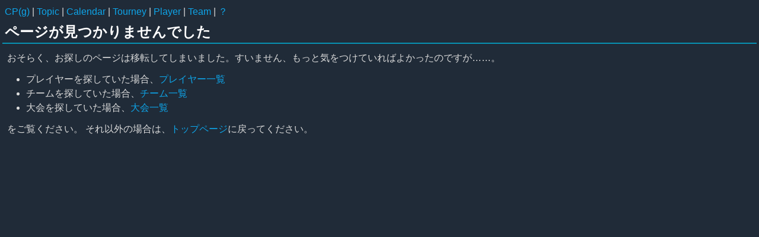

--- FILE ---
content_type: application/javascript
request_url: https://center-ping.pages.dev/_nuxt/C8wiN3a_.js
body_size: 276
content:
import{_ as m}from"./Cn7NcjIe.js";import{g as c,o as e,c as a,s as _,F as n,b as p,d as l,x as u}from"./B0TiiUfZ.js";const y=c({__name:"PlayersLine",props:{names:{}},setup(i){return(r,d)=>{const t=m;return e(!0),a(n,null,_(r.names,(s,o)=>(e(),a(n,{key:s},[p(t,{name:s},null,8,["name"]),o!==r.names.length-1?(e(),a(n,{key:0},[l(", ")],64)):u("",!0)],64))),128)}}});export{y as _};


--- FILE ---
content_type: application/javascript
request_url: https://center-ping.pages.dev/_nuxt/DfxhOfXW.js
body_size: 1396
content:
import{g as C,q as N,r as B,v as V,o as s,c as n,m,x as u,F as x,s as q,d as c,t as d,b as O,w as T,e as A,a as M}from"./B0TiiUfZ.js";import{c as i,d as L}from"./BL5czdo8.js";import{q as F}from"./BfZmWxmX.js";const j={key:0,class:"calendar"},E={key:0,class:"mt-2"},J=["id"],K={class:"text-yellow-500"},X={key:2,class:"event flex flex-row"},z={key:0,class:"font-mono ml-1"},G={key:1,class:"font-mono ml-1"},H={class:"ml-2"},I={key:1,class:"more"},U=C({__name:"List",props:{prev:{default:0},next:{default:0},year:{default:0},month:{default:0},day:{default:0}},async setup(w){let _,k;const{prev:p,next:v,year:y,month:h,day:Y}=w,D=i().startOf("day");let r=null,l=null;if(p!==0)r=D.add(-p,"day"),l=D.add(v,"day");else if(y!==0)if(h!==0)if(Y!==0){const e=i(`${y}-${h}-${Y}`);r=e.startOf("day"),l=e.endOf("day")}else{const e=i(`${y}-${h}-01`);r=e.startOf("month"),l=e.endOf("month")}else{const e=i(`${y}-01-01`);r=e.startOf("year"),l=e.endOf("year")}const{data:S}=([_,k]=N(async()=>B(async()=>{const e=await F("/topic").find();let o=[];for(const a of e)for(const t of a.dates)o.push({topic:a.title||"",path:a._path||"",title:t.title,date:t.date});return o},"$9KyyrXfTBS")),_=await _,k(),_),f=V(()=>{var o;let e=((o=S.value)==null?void 0:o.map(a=>({...a,date:i(a.date)})))||[];return e.push({topic:"",path:"",date:D,title:""}),e=e.filter(a=>r===null||l===null||r<=a.date.startOf("day")&&a.date.startOf("day")<=l),e.sort((a,t)=>a.date.toDate().getTime()!==t.date.toDate().getTime()?a.date.toDate().getTime()<t.date.toDate().getTime()?1:-1:a.title!==t.title?a.title>t.title?1:-1:a.topic>t.topic?1:-1),e}),$=e=>{const o=L(e.startOf("day").toDate().getTime(),i().startOf("day").toDate().getTime());return-2<=o&&o<=2?["一昨日","昨日","今日","明日","明後日"][o+2]:""};return(e,o)=>{const a=A;return s(),n(x,null,[m(f)&&m(f).length>0?(s(),n("div",j)):u("",!0),(s(!0),n(x,null,q(m(f),(t,g)=>(s(),n(x,null,[h===0&&(g===0||t.date.get("month")!==m(f)[g-1].date.get("month"))?(s(),n("h3",E,d(t.date.format("YYYY年 MM月")),1)):u("",!0),Y===0&&(g===0||t.date.format("YYYYMMDD")!==m(f)[g-1].date.format("YYYYMMDD"))?(s(),n("h4",{key:1,class:"my-1",id:t.date.format("YYYYMMDD")},[c(d(t.date.get("date"))+"日 ("+d(t.date.locale("ja").format("ddd"))+") ",1),M("span",K,d($(t.date)),1)],8,J)):u("",!0),t.title!=""?(s(),n("div",X,[t.date.get("second")!==1?(s(),n("div",z,d(t.date.get("hour").toString().padStart(2,"0"))+":"+d(t.date.get("minute").toString().padStart(2,"0")),1)):(s(),n("div",G,"--:--")),M("div",H,[O(a,{to:{name:"topic-key",params:{key:t.path.substring(7).replaceAll("/","-")}}},{default:T(()=>[c(d(t.topic),1)]),_:2},1032,["to"]),c(" - "+d(t.title),1)])])):u("",!0)],64))),256)),p!==0?(s(),n("p",I,[c(d(p)+"日前〜"+d(v)+"日後表示中 ["),O(a,{to:{name:"calendar"}},{default:T(()=>[c("+ more")]),_:1}),c("] ")])):u("",!0)],64)}}});export{U as _};


--- FILE ---
content_type: application/javascript
request_url: https://center-ping.pages.dev/_nuxt/DdAzbIBm.js
body_size: 2142
content:
import{y as S,aE as T,b7 as E,bS as C,aq as A,c7 as O,cd as P,aZ as I,j as h}from"./B0TiiUfZ.js";const m=/^[\u0009\u0020-\u007E\u0080-\u00FF]+$/;function R(e,i){if(typeof e!="string")throw new TypeError("argument str must be a string");const o={},a=(i||{}).decode||N;let s=0;for(;s<e.length;){const r=e.indexOf("=",s);if(r===-1)break;let n=e.indexOf(";",s);if(n===-1)n=e.length;else if(n<r){s=e.lastIndexOf(";",r-1)+1;continue}const f=e.slice(s,r).trim();if(o[f]===void 0){let c=e.slice(r+1,n).trim();c.codePointAt(0)===34&&(c=c.slice(1,-1)),o[f]=x(c,a)}s=n+1}return o}function g(e,i,o){const t=o||{},a=t.encode||M;if(typeof a!="function")throw new TypeError("option encode is invalid");if(!m.test(e))throw new TypeError("argument name is invalid");const s=a(i);if(s&&!m.test(s))throw new TypeError("argument val is invalid");let r=e+"="+s;if(t.maxAge!==void 0&&t.maxAge!==null){const n=t.maxAge-0;if(Number.isNaN(n)||!Number.isFinite(n))throw new TypeError("option maxAge is invalid");r+="; Max-Age="+Math.floor(n)}if(t.domain){if(!m.test(t.domain))throw new TypeError("option domain is invalid");r+="; Domain="+t.domain}if(t.path){if(!m.test(t.path))throw new TypeError("option path is invalid");r+="; Path="+t.path}if(t.expires){if(!D(t.expires)||Number.isNaN(t.expires.valueOf()))throw new TypeError("option expires is invalid");r+="; Expires="+t.expires.toUTCString()}if(t.httpOnly&&(r+="; HttpOnly"),t.secure&&(r+="; Secure"),t.priority)switch(typeof t.priority=="string"?t.priority.toLowerCase():t.priority){case"low":{r+="; Priority=Low";break}case"medium":{r+="; Priority=Medium";break}case"high":{r+="; Priority=High";break}default:throw new TypeError("option priority is invalid")}if(t.sameSite)switch(typeof t.sameSite=="string"?t.sameSite.toLowerCase():t.sameSite){case!0:{r+="; SameSite=Strict";break}case"lax":{r+="; SameSite=Lax";break}case"strict":{r+="; SameSite=Strict";break}case"none":{r+="; SameSite=None";break}default:throw new TypeError("option sameSite is invalid")}return t.partitioned&&(r+="; Partitioned"),r}function D(e){return Object.prototype.toString.call(e)==="[object Date]"||e instanceof Date}function x(e,i){try{return i(e)}catch{return e}}function N(e){return e.includes("%")?decodeURIComponent(e):e}function M(e){return encodeURIComponent(e)}function u(e){if(typeof e!="object")return e;var i,o,t=Object.prototype.toString.call(e);if(t==="[object Object]"){if(e.constructor!==Object&&typeof e.constructor=="function"){o=new e.constructor;for(i in e)e.hasOwnProperty(i)&&o[i]!==e[i]&&(o[i]=u(e[i]))}else{o={};for(i in e)i==="__proto__"?Object.defineProperty(o,i,{value:u(e[i]),configurable:!0,enumerable:!0,writable:!0}):o[i]=u(e[i])}return o}if(t==="[object Array]"){for(i=e.length,o=Array(i);i--;)o[i]=u(e[i]);return o}return t==="[object Set]"?(o=new Set,e.forEach(function(a){o.add(u(a))}),o):t==="[object Map]"?(o=new Map,e.forEach(function(a,s){o.set(u(s),u(a))}),o):t==="[object Date]"?new Date(+e):t==="[object RegExp]"?(o=new RegExp(e.source,e.flags),o.lastIndex=e.lastIndex,o):t==="[object DataView]"?new e.constructor(u(e.buffer)):t==="[object ArrayBuffer]"?e.slice(0):t.slice(-6)==="Array]"?new e.constructor(e):e}const q={path:"/",watch:!0,decode:e=>O(decodeURIComponent(e)),encode:e=>encodeURIComponent(typeof e=="string"?e:JSON.stringify(e))},L=void 0;function y(e,i){var f;const o={...q,...i},t=b(o)||{};let a;o.maxAge!==void 0?a=o.maxAge*1e3:o.expires&&(a=o.expires.getTime()-Date.now());const s=a!==void 0&&a<=0,r=u(s?void 0:t[e]??((f=o.default)==null?void 0:f.call(o))),n=a&&!s?B(r,a,o.watch&&o.watch!=="shallow"):S(r);{let c=null;try{!L&&typeof BroadcastChannel<"u"&&(c=new BroadcastChannel(`nuxt:cookies:${e}`))}catch{}const l=()=>{o.readonly||P(n.value,t[e])||(_(e,n.value,o),t[e]=u(n.value),c==null||c.postMessage({value:o.encode(n.value)}))},p=w=>{var v;const j=w.refresh?(v=b(o))==null?void 0:v[e]:o.decode(w.value);d=!0,t[e]=n.value=j,I(()=>{d=!1})};let d=!1;T()&&E(()=>{d=!0,l(),c==null||c.close()}),c&&(c.onmessage=({data:w})=>p(w)),o.watch?C(n,()=>{d||l()},{deep:o.watch!=="shallow"}):l()}return n}function b(e={}){return R(document.cookie,e)}function U(e,i,o={}){return i==null?g(e,i,{...o,maxAge:-1}):g(e,i,o)}function _(e,i,o={}){document.cookie=U(e,i,o)}const k=2147483647;function B(e,i,o){let t,a,s=0;const r=o?S(e):{value:e};return T()&&E(()=>{a==null||a(),clearTimeout(t)}),A((n,f)=>{o&&(a=C(r,f));function c(){clearTimeout(t);const l=i-s,p=l<k?l:k;t=setTimeout(()=>{if(s+=p,s<i)return c();r.value=void 0,f()},p)}return{get(){return n(),r.value},set(l){c(),r.value=l,f()}}})}const V=()=>({isEnabled:()=>{const t=h().query;return Object.prototype.hasOwnProperty.call(t,"preview")&&!t.preview?!1:!!(t.preview||y("previewToken").value||sessionStorage.getItem("previewToken"))},getPreviewToken:()=>y("previewToken").value||sessionStorage.getItem("previewToken")||void 0,setPreviewToken:t=>{y("previewToken").value=t,h().query.preview=t||"",t?sessionStorage.setItem("previewToken",t):sessionStorage.removeItem("previewToken"),window.location.reload()}});export{V as u};


--- FILE ---
content_type: application/javascript
request_url: https://center-ping.pages.dev/_nuxt/BGfDxGDX.js
body_size: 1703
content:
import{_ as $}from"./COmy0zN8.js";import{g as S,A as x,B,y as v,v as k,P as h,E as I,G as V,o,c as l,a as s,m as a,b as i,w as R,F as P,s as M,z,d as c,t as n,x as _,l as j,j as O}from"./B0TiiUfZ.js";import{_ as U}from"./ChQrQRtZ.js";import{_ as q}from"./DJHhTISj.js";import{_ as H}from"./C8wiN3a_.js";import{a as J,d as K}from"./BL5czdo8.js";import{s as Q}from"./DyABItMH.js";import"./B0cY7zAJ.js";import"./Dd2hgVSs.js";import"./DnoefpOS.js";import"./CBCcOPVd.js";import"./CvPl5tTm.js";import"./C7lI7dEz.js";import"./aPxrJPp6.js";import"./D_Z8KkRC.js";import"./BE3WFlVD.js";import"./blSOxsGD.js";import"./Cn7NcjIe.js";const W={class:"p-2"},X=["value"],Y={key:0},Z={key:0},ee={class:"w-[24em] pl-1"},te={class:"w-[5em]"},se={key:0,class:"muted"},ae={class:"w-[4em]"},ne={class:"w-[16em]"},oe=s("span",{class:"muted"},"出場: ",-1),le=s("span",{class:"muted"},"回 ",-1),re=s("span",{class:"muted"},"優勝: ",-1),me=s("span",{class:"muted"},"回 ",-1),ie=s("span",{class:"muted"},"Top4: ",-1),ce=s("span",{class:"muted"},"回 ",-1),_e={class:"w-[7em]"},ue=s("span",{class:"muted"},"勝 ",-1),de=s("span",{class:"muted"},"敗 ",-1),pe={class:"w-[19em]"},he={class:"w-[5em]"},ge=s("span",{class:"muted"},"日 ",-1),fe={class:"w-[38em] lgnowrap"},ve={key:0,class:"muted"},Pe=S({__name:"List",setup(L){const g=x(),{teams:f}=B(g),r=v(1),m=v(""),w=v(!1);let E="";const u=k(()=>(w.value&&localStorage.setItem("teamFilter",m.value.trim()),m.value.trim().length>0?f.value.filter(e=>[e.name,...e.names,...e.members].filter(p=>p.toLowerCase().includes(m.value.toLowerCase())).length>0):f.value)),y=k(()=>{const e=Math.ceil(u.value.length/h);return e<r.value&&(r.value=1),e}),N=e=>{r.value=e,window.scroll({top:0,left:0})},A=e=>{var d;E=(d=e.target)==null?void 0:d.value,F()},F=I(()=>{m.value=E},1e3);return V(()=>{w.value=!0,m.value=localStorage.getItem("teamFilter")||""}),(e,d)=>{const p=$,C=j,G=U,T=q,D=H;return o(),l("div",null,[s("div",W,[s("input",{value:a(m),onInput:A,placeholder:"チーム名 / メンバー名",class:"w-full p-2"},null,40,X)]),i(C,null,{default:R(()=>[i(p,{pageNo:a(r),maxPage:a(y),onChange:N},null,8,["pageNo","maxPage"])]),_:1}),a(u)?(o(),l("div",Y,[a(u).length>0?(o(),l("div",Z,[(o(!0),l(P,null,M(a(u).slice((a(r)-1)*("PER_PAGE"in e?e.PER_PAGE:a(h)),a(r)*("PER_PAGE"in e?e.PER_PAGE:a(h))),(t,b)=>(o(),l("div",{class:z(["tc border-t py-4 lg:pt-1 lg:pb-0",("containerClass"in e?e.containerClass:a(J))(b)]),key:t.name},[s("div",ee,[c(n(((a(r)-1)*("PER_PAGE"in e?e.PER_PAGE:a(h))+b+1).toLocaleString())+".  ",1),i(G,{name:t.name,currentName:t.name,class:"font-bold lg:font-normal"},null,8,["name","currentName"])]),s("div",te,[t.names.length>0?(o(),l("span",se,"(別名"+n(t.names.length)+"件)",1)):_("",!0)]),s("div",ae,n((t.rating??0).toLocaleString()),1),s("div",ne,[oe,c(" "+n(t.tournament_count)+" ",1),le,t.top_1?(o(),l(P,{key:0},[re,c(" "+n(t.top_1)+" ",1),me],64)):_("",!0),t.top_4?(o(),l(P,{key:1},[ie,c(" "+n(t.top_4)+" ",1),ce],64)):_("",!0)]),s("div",_e,[c(n(t.win)+" ",1),ue,c(" "+n(t.lose)+" ",1),de]),s("div",pe,[i(T,{date1:t.first_tournament_date,date2:t.latest_tournament_date},null,8,["date1","date2"])]),s("div",he,[c(n(("diffDays"in e?e.diffDays:a(K))(t.latest_tournament_date,t.first_tournament_date)+1)+" ",1),ge]),s("div",fe,[i(D,{names:t.members.slice(0,5)},null,8,["names"]),t.members.length>5?(o(),l("span",ve,"(他"+n(t.members.length-5)+"人)",1)):_("",!0)])],2))),128))])):_("",!0)])):_("",!0),i(C,null,{default:R(()=>[i(p,{pageNo:a(r),maxPage:a(y),onChange:N},null,8,["pageNo","maxPage"])]),_:1})])}}}),we=s("h1",null,"チーム",-1),Ve=S({__name:"index",setup(L){const g=O();return Q(g.path,"チーム一覧","Pokémon UNITE大会チーム一覧"),(f,r)=>{const m=Pe;return o(),l("div",null,[we,i(m)])}}});export{Ve as default};


--- FILE ---
content_type: application/javascript
request_url: https://center-ping.pages.dev/_nuxt/CxQ59J5E.js
body_size: 470
content:
import h from"./DnoefpOS.js";import{g as p,o as e,c as a,b as o,a as n,t as r,d as i,x as c,F as l}from"./B0TiiUfZ.js";const m={key:0},u=["href"],_={key:1},w=["href"],d={key:2},f=["href"],v=p({__name:"SocialAccounts",props:{twitter:{},youtube:{},twitch:{}},setup(y){return(t,b)=>{const s=h;return e(),a(l,null,[t.twitter?(e(),a("span",m,[o(s,{name:"i-fa6-brands-x-twitter",style:{"vertical-align":"-3px"},class:"mr-1"}),n("a",{href:`https://twitter.com/${t.twitter}`,target:"_blank"},r(t.twitter),9,u),i("   ")])):c("",!0),t.youtube?(e(),a("span",_,[o(s,{name:"i-fa6-brands-youtube",style:{"vertical-align":"-2px"},class:"mr-1"}),n("a",{href:`https://www.youtube.com/channel/${t.youtube[0]}`},r(t.youtube[1]),9,w),i("   ")])):c("",!0),t.twitch?(e(),a("span",d,[o(s,{name:"i-fa6-brands-twitch",style:{"vertical-align":"-4px"},class:"mr-1"}),n("a",{href:`https://www.twitch.tv/${t.twitch}`},r(t.twitch),9,f),i("   ")])):c("",!0)],64)}}});export{v as _};


--- FILE ---
content_type: application/javascript
request_url: https://center-ping.pages.dev/_nuxt/CUWfNlrV.js
body_size: 1440
content:
import b from"./DnoefpOS.js";import{_ as v,a as w}from"./mE83eK_k.js";import{g as h,o as d,c as m,b as c,w as k,x,a as l,e as $,I as C,J as A,K as N,L as T,u as I,M as B,y as D,d as V,t as z,N as g,O as f,m as p,z as G}from"./B0TiiUfZ.js";import L from"./Cl7UyBh3.js";const S={key:0,class:"attr text-right py-1 pr-2"},U=l("span",{class:"muted"},"更新",-1),M=h({__name:"updated",props:{topic:{}},setup(o){return(a,u)=>{const t=v,r=b,i=$;return a.topic.updated?(d(),m("p",S,[c(t,{date:a.topic.updated,year:!0},null,8,["date"]),U,c(i,{to:{name:"topic-key",params:{key:a.topic._path.substring(7).replaceAll("/","-")}}},{default:k(()=>[c(r,{name:"i-material-symbols-article-shortcut-outline-sharp",style:{"vertical-align":"-4px"},class:"text-sky-500 w-5 h-5 mx-2"})]),_:1},8,["to"])])):x("",!0)}}});function O(o){window[`ga-disable-${o}`]=!0}function R(o){const a=`ga-disable-${o}`;a in window&&delete window[a]}function j(){const o=C().public.gtag,a=A(o);let u;u=N;const t=n=>{const e=[...a];let s=e.find(_=>_.id===n);return s||(n?(s={id:n},e.unshift(s)):s=e[0]),s||console.error("[nuxt-gtag] Missing Google tag ID"),{tag:s,tags:e}},r=n=>{{const{tag:e,tags:s}=t(n);if(!e)return;window.dataLayer||T({tags:s}),document.head.querySelector("script[data-gtag]")||I({script:[{src:B(o.url,{id:e.id}),"data-gtag":""}]})}};function i(n){{const{tag:e}=t(n);e&&O(e.id)}}function y(n){{const{tag:e}=t(n);e&&R(e.id)}}return{gtag:u,initialize:r,disableAnalytics:i,enableAnalytics:y}}const q={class:"flex justify-between"},E=l("h3",null,"概要",-1),H={class:"w-full my-4 py-0 px-8"},J={key:0},K={key:1},X=h({__name:"excerpt",props:{topic:{}},setup(o){const{topic:a}=o,{gtag:u}=j(),t=D(!1),r=()=>{t.value=!t.value,t.value&&u("event","open_topic",{event_category:"user_interaction",event_label:"Button clicked",value:a.title})};return(i,y)=>{const n=b,e=M,s=w,_=L;return d(),m("article",null,[l("h2",q,[V(z(i.topic.title)+" ",1),g(l("button",{class:"bg-green-700 rounded pt-1 pb-0 px-1 muted mb-1 mr-1 lg:mr-8",onClick:r},[c(n,{name:"i-material-symbols-close-fullscreen"})],512),[[f,p(t)]])]),c(e,{topic:i.topic},null,8,["topic"]),g(l("div",null,[c(s,{topic:i.topic},null,8,["topic"]),E,c(_,{value:i.topic,excerpt:!1},null,8,["value"])],512),[[f,p(t)]]),g(l("div",null,[c(_,{value:i.topic,excerpt:!0},null,8,["value"])],512),[[f,!p(t)]]),l("div",H,[l("button",{class:G(["w-full",p(t)?"bg-green-700":"bg-sky-800","rounded","pt-1"]),onClick:r},[c(n,{class:"mr-1",style:{"vertical-align":"-2px"},name:p(t)?"i-material-symbols-close-fullscreen":"i-material-symbols-open-in-full"},null,8,["name"]),p(t)?(d(),m("span",J,"閉じる")):(d(),m("span",K,"詳細を見る"))],2)])])}}});export{X as _};


--- FILE ---
content_type: application/javascript
request_url: https://center-ping.pages.dev/_nuxt/B0cY7zAJ.js
body_size: 1836
content:
import $ from"./Dd2hgVSs.js";import{u as U}from"./D_Z8KkRC.js";import{_ as I,c0 as j,c1 as g,g as q,bz as F,v,o as c,c as L,bi as h,F as E,s as W,k as b,aY as f,x as B}from"./B0TiiUfZ.js";import{b as D}from"./blSOxsGD.js";import"./DnoefpOS.js";import"./CBCcOPVd.js";import"./CvPl5tTm.js";import"./C7lI7dEz.js";import"./aPxrJPp6.js";import"./BE3WFlVD.js";const R={wrapper:"flex items-center -space-x-px",base:"",rounded:"first:rounded-s-md last:rounded-e-md",default:{size:"sm",activeButton:{color:"primary"},inactiveButton:{color:"white"},firstButton:{color:"white",class:"rtl:[&_span:first-child]:rotate-180",icon:"i-heroicons-chevron-double-left-20-solid"},lastButton:{color:"white",class:"rtl:[&_span:last-child]:rotate-180",icon:"i-heroicons-chevron-double-right-20-solid"},prevButton:{color:"white",class:"rtl:[&_span:first-child]:rotate-180",icon:"i-heroicons-chevron-left-20-solid"},nextButton:{color:"white",class:"rtl:[&_span:last-child]:rotate-180",icon:"i-heroicons-chevron-right-20-solid"}}},r=j(g.ui.strategy,g.ui.pagination,R),X=j(g.ui.strategy,g.ui.button,D),Y=q({components:{UButton:$},inheritAttrs:!1,props:{modelValue:{type:Number,required:!0},pageCount:{type:Number,default:10},total:{type:Number,required:!0},max:{type:Number,default:7,validate(e){return e>=5&&e<Number.MAX_VALUE}},disabled:{type:Boolean,default:!1},size:{type:String,default:()=>r.default.size,validator(e){return Object.keys(X.size).includes(e)}},activeButton:{type:Object,default:()=>r.default.activeButton},inactiveButton:{type:Object,default:()=>r.default.inactiveButton},showFirst:{type:Boolean,default:!1},showLast:{type:Boolean,default:!1},firstButton:{type:Object,default:()=>r.default.firstButton},lastButton:{type:Object,default:()=>r.default.lastButton},prevButton:{type:Object,default:()=>r.default.prevButton},nextButton:{type:Object,default:()=>r.default.nextButton},divider:{type:String,default:"…"},class:{type:[String,Object,Array],default:()=>""},ui:{type:Object,default:()=>({})}},emits:["update:modelValue"],setup(e,{emit:C}){const{ui:y,attrs:z}=U("pagination",F(e,"ui"),r,F(e,"class")),a=v({get(){return e.modelValue},set(i){C("update:modelValue",i)}}),p=v(()=>Array.from({length:Math.ceil(e.total/e.pageCount)},(i,s)=>s+1)),u=v(()=>{const i=p.value.length,s=a.value,P=Math.max(e.max,5),l=Math.floor((Math.min(P,i)-5)/2),O=s-l,k=s+l,N=O-1>1,w=k+1<i,t=[];if(i<=P){for(let n=1;n<=i;n++)t.push(n);return t}if(t.push(1),N&&t.push(e.divider),!w){const n=s+l+2-i;for(let d=s-l-n;d<=s-l-1;d++)t.push(d)}for(let n=Math.max(2,O);n<=Math.min(i,k);n++)t.push(n);if(!N){const n=1-(s-l-2);for(let d=s+l+1;d<=s+l+n;d++)t.push(d)}return w&&t.push(e.divider),k<i&&t.push(i),t.length>=3&&t[1]===e.divider&&t[2]===3&&(t[1]=2),t.length>=3&&t[t.length-2]===e.divider&&t[t.length-1]===t.length&&(t[t.length-2]=t.length-1),t}),o=v(()=>a.value>1),m=v(()=>a.value<p.value.length);function M(){o.value&&(a.value=1)}function G(){m.value&&(a.value=p.value.length)}function V(i){typeof i!="string"&&(a.value=i)}function A(){o.value&&a.value--}function S(){m.value&&a.value++}return{ui:y,attrs:z,currentPage:a,pages:p,displayedPages:u,canGoLastOrNext:m,canGoFirstOrPrev:o,onClickPrev:A,onClickNext:S,onClickPage:V,onClickFirst:M,onClickLast:G}}});function H(e,C,y,z,a,p){const u=$;return c(),L("div",f({class:e.ui.wrapper},e.attrs),[h(e.$slots,"first",{onClick:e.onClickFirst},()=>[e.firstButton&&e.showFirst?(c(),b(u,f({key:0,size:e.size,disabled:!e.canGoFirstOrPrev||e.disabled,class:[e.ui.base,e.ui.rounded]},{...e.ui.default.firstButton||{},...e.firstButton},{ui:{rounded:""},"aria-label":"First",onClick:e.onClickFirst}),null,16,["size","disabled","class","onClick"])):B("",!0)]),h(e.$slots,"prev",{onClick:e.onClickPrev},()=>[e.prevButton?(c(),b(u,f({key:0,size:e.size,disabled:!e.canGoFirstOrPrev||e.disabled,class:[e.ui.base,e.ui.rounded]},{...e.ui.default.prevButton||{},...e.prevButton},{ui:{rounded:""},"aria-label":"Prev",onClick:e.onClickPrev}),null,16,["size","disabled","class","onClick"])):B("",!0)]),(c(!0),L(E,null,W(e.displayedPages,(o,m)=>(c(),b(u,f({key:`${o}-${m}`,size:e.size,disabled:e.disabled,label:`${o}`},o===e.currentPage?{...e.ui.default.activeButton||{},...e.activeButton}:{...e.ui.default.inactiveButton||{},...e.inactiveButton},{class:[{"pointer-events-none":typeof o=="string","z-[1]":o===e.currentPage},e.ui.base,e.ui.rounded],ui:{rounded:""},onClick:()=>e.onClickPage(o)}),null,16,["size","disabled","label","class","onClick"]))),128)),h(e.$slots,"next",{onClick:e.onClickNext},()=>[e.nextButton?(c(),b(u,f({key:0,size:e.size,disabled:!e.canGoLastOrNext||e.disabled,class:[e.ui.base,e.ui.rounded]},{...e.ui.default.nextButton||{},...e.nextButton},{ui:{rounded:""},"aria-label":"Next",onClick:e.onClickNext}),null,16,["size","disabled","class","onClick"])):B("",!0)]),h(e.$slots,"last",{onClick:e.onClickLast},()=>[e.lastButton&&e.showLast?(c(),b(u,f({key:0,size:e.size,disabled:!e.canGoLastOrNext||e.disabled,class:[e.ui.base,e.ui.rounded]},{...e.ui.default.lastButton||{},...e.lastButton},{ui:{rounded:""},"aria-label":"Last",onClick:e.onClickLast}),null,16,["size","disabled","class","onClick"])):B("",!0)])],16)}const ne=I(Y,[["render",H]]);export{ne as default};


--- FILE ---
content_type: application/javascript
request_url: https://center-ping.pages.dev/_nuxt/C_mHDUvS.js
body_size: 482
content:
import{c as f}from"./BL5czdo8.js";import{g as $,v as B,o as _,c as i,d as n,t,m as e,a}from"./B0TiiUfZ.js";const k={key:0,class:"font-mono"},T=a("span",{class:"muted"},"年",-1),x=a("span",{class:"muted"},"月",-1),D=a("span",{class:"muted"},"日",-1),N={key:1,class:"font-mono"},S=a("span",{class:"muted"},"年",-1),V=a("span",{class:"muted"},"月",-1),v=a("span",{class:"muted"},"日",-1),b=$({__name:"DateTime",props:{date:{},spacing:{type:Boolean},time:{type:Boolean}},setup(r){const{date:l,spacing:C,time:u}=r,s=B(()=>{const o=f(l),c=o.get("year")%100,h=o.get("month")+1,g=o.get("date"),d=o.get("hour"),m=o.get("minute"),p=o.get("second"),y=u?` ${d<10?"0":""}${d}:${m<10?"0":""}${m}:${p<10?"0":""}${p}`:"";return{y:c,m:h,d:g,t:y}});return(o,c)=>o.spacing?(_(),i("span",k,[n(" '"+t(e(s).y),1),T,n(t(e(s).m<10?" ":"")+t(e(s).m),1),x,n(t(e(s).d<10?" ":"")+t(e(s).d),1),D,n(t(e(s).t),1)])):(_(),i("span",N,[n(" '"+t(e(s).y),1),S,n(t(e(s).m),1),V,n(t(e(s).d),1),v,n(t(e(s).t),1)]))}});export{b as _};


--- FILE ---
content_type: application/javascript
request_url: https://center-ping.pages.dev/_nuxt/DyABItMH.js
body_size: 415
content:
import{u as s}from"./B0TiiUfZ.js";const c=(t,n,e,a=!1,o=!1)=>{s({title:`CP(g): ${n||""}`,meta:[{name:"description",content:e},{name:"og:title",content:e},{name:"og:type",content:o?"website":"article"},{name:"og:url",content:`https://center-ping.pages.dev${t}`},{name:"og:site_name",content:"Center Pin(g)"},{name:"og:image",content:`https://center-ping.pages.dev/images/ogp/${a||"ogp"}.png`},{name:"twitter:card",content:"summary"},{name:"google-site-verification",content:"OW8j0n82jRds66gXENkgvLu61OvnQSWCm70tGQYklZ8"}],script:[{async:!0,src:"https://pagead2.googlesyndication.com/pagead/js/adsbygoogle.js?client=ca-pub-3152944921325337",crossorigin:"anonymous"}]})};export{c as s};


--- FILE ---
content_type: application/javascript
request_url: https://center-ping.pages.dev/_nuxt/C7lI7dEz.js
body_size: 764
content:
import{_ as B,g as P,o as r,k as u,w as f,bi as c,a_ as v,aG as p,aY as t,bk as S,a as L,ch as q,cd as w,e as H}from"./B0TiiUfZ.js";import{n as N}from"./aPxrJPp6.js";const Q=P({inheritAttrs:!1,props:{...N,as:{type:String,default:"button"},type:{type:String,default:"button"},disabled:{type:Boolean,default:null},active:{type:Boolean,default:void 0},exact:{type:Boolean,default:!1},exactQuery:{type:Boolean,default:!1},exactHash:{type:Boolean,default:!1},inactiveClass:{type:String,default:void 0}},setup(e){function i(a,s,{isActive:n,isExactActive:l}){return e.exactQuery&&!w(a.query,s.query)||e.exactHash&&a.hash!==s.hash?e.inactiveClass:e.exact&&l||!e.exact&&n?e.activeClass:e.inactiveClass}return{resolveLinkClass:i}}}),R=["href","aria-disabled","role","rel","target","onClick"];function z(e,i,a,s,n,l){const y=H;return e.to?(r(),u(y,t({key:1},e.$props,{custom:""}),{default:f(({route:C,href:b,target:m,rel:h,navigate:k,isActive:o,isExactActive:d,isExternal:g})=>[L("a",t(e.$attrs,{href:e.disabled?void 0:b,"aria-disabled":e.disabled?"true":void 0,role:e.disabled?"link":void 0,rel:h,target:m,class:e.active!==void 0?e.active?e.activeClass:e.inactiveClass:e.resolveLinkClass(C,e._.provides[q]||e.$route,{isActive:o,isExactActive:d}),onClick:$=>!g&&!e.disabled&&k($)}),[c(e.$slots,"default",v(p({isActive:e.active!==void 0?e.active:e.exact?d:o})))],16,R)]),_:3},16)):(r(),u(S(e.as),t({key:0,type:e.type,disabled:e.disabled},e.$attrs,{class:e.active?e.activeClass:e.inactiveClass}),{default:f(()=>[c(e.$slots,"default",v(p({isActive:e.active})))]),_:3},16,["type","disabled","class"]))}const G=B(Q,[["render",z]]);export{G as default};


--- FILE ---
content_type: application/javascript
request_url: https://center-ping.pages.dev/_nuxt/DnoefpOS.js
body_size: 363
content:
import p from"./CBCcOPVd.js";import{_ as m,g as r,ce as i,v as u,o as t,k as _,c as l,z as d}from"./B0TiiUfZ.js";import"./CvPl5tTm.js";const f=r({props:{name:{type:String,required:!0},dynamic:{type:Boolean,default:!1}},setup(n){const a=i();return{dynamic:u(()=>{var e,o;return n.dynamic||((o=(e=a.ui)==null?void 0:e.icons)==null?void 0:o.dynamic)})}}});function y(n,a,s,e,o,k){const c=p;return n.dynamic?(t(),_(c,{key:0,name:n.name},null,8,["name"])):(t(),l("span",{key:1,class:d(n.name)},null,2))}const C=m(f,[["render",y]]);export{C as default};


--- FILE ---
content_type: application/javascript
request_url: https://center-ping.pages.dev/_nuxt/COmy0zN8.js
body_size: 344
content:
import s from"./B0cY7zAJ.js";import{g as c,o as m,c as l,b as p}from"./B0TiiUfZ.js";const r={class:"flex justify-center my-2 pager"},d=c({__name:"ListPager",props:{pageNo:{},maxPage:{}},emits:["change"],setup(_,{emit:o}){const t=o,a=e=>{t("change",e)};return(e,i)=>{const n=s;return m(),l("div",r,[p(n,{"onUpdate:modelValue":a,"model-value":e.pageNo,"page-count":1,total:e.maxPage,"show-last":"","show-first":"",class:"text-black"},null,8,["model-value","total"])])}}});export{d as _};


--- FILE ---
content_type: application/javascript
request_url: https://center-ping.pages.dev/_nuxt/BE3WFlVD.js
body_size: 484
content:
import{y as c,bb as d,aD as l,aN as o,v as u,G as v,b9 as f}from"./B0TiiUfZ.js";function p(t){const r=`group-${l().uid}`,a=c({children:[],register(n){this.children.push(n)},unregister(n){const e=this.children.indexOf(n);e>-1&&this.children.splice(e,1)},...t});d(r,a)}function G({ui:t,props:i}){const r=l();if(d("ButtonGroupContextConsumer",!0),o("ButtonGroupContextConsumer",!1))return{size:u(()=>i.size),rounded:u(()=>t.value.rounded)};let n=r.parent,e;for(;n&&!e;){if(n.type.name==="ButtonGroup"){e=o(`group-${n.uid}`);break}n=n.parent}const s=u(()=>e==null?void 0:e.value.children.indexOf(r));return v(()=>{e==null||e.value.register(r)}),f(()=>{e==null||e.value.unregister(r)}),{size:u(()=>(e==null?void 0:e.value.size)||i.size),rounded:u(()=>!e||s.value===-1?t.value.rounded:e.value.children.length===1?e.value.ui.rounded:s.value===0?e.value.rounded.start:s.value===e.value.children.length-1?e.value.rounded.end:"rounded-none")}}export{p as a,G as u};


--- FILE ---
content_type: application/javascript
request_url: https://center-ping.pages.dev/_nuxt/DSTOCqCL.js
body_size: 1016
content:
import{g,bA as b,v as S,I as C,bS as A,r as _,c6 as k,bJ as N,aH as O}from"./B0TiiUfZ.js";import{q as m}from"./BfZmWxmX.js";import"./DdAzbIBm.js";const Q=g({name:"ContentQuery",props:{path:{type:String,required:!1,default:void 0},only:{type:Array,required:!1,default:void 0},without:{type:Array,required:!1,default:void 0},where:{type:Object,required:!1,default:void 0},sort:{type:Object,required:!1,default:void 0},limit:{type:Number,required:!1,default:void 0},skip:{type:Number,required:!1,default:void 0},locale:{type:String,required:!1,default:void 0},find:{type:String,required:!1,default:void 0}},async setup(u){const{path:t,only:r,without:o,where:a,sort:l,limit:f,skip:d,locale:s,find:p}=b(u),y=S(()=>{var e;return(e=t.value)==null?void 0:e.includes("/_")}),h=!C().public.content.experimental.advanceQuery;A(()=>u,()=>n(),{deep:!0});const i=e=>h?e!=null&&e.surround?e.surround:e!=null&&e._id||Array.isArray(e)?e:e==null?void 0:e.result:e.result,{data:v,refresh:n}=await _(`content-query-${k(u)}`,()=>{let e;return t.value?e=m(t.value):e=m(),r.value&&(e=e.only(r.value)),o.value&&(e=e.without(o.value)),a.value&&(e=e.where(a.value)),l.value&&(e=e.sort(l.value)),f.value&&(e=e.limit(f.value)),d.value&&(e=e.skip(d.value)),s.value&&(e=e.where({_locale:s.value})),p.value==="one"?e.findOne().then(i):p.value==="surround"?t.value?h?e.findSurround(t.value):e.withSurround(t.value).findOne().then(i):(console.warn("[Content] Surround queries requires `path` prop to be set."),console.warn("[Content] Query without `path` will return regular `find()` results."),e.find().then(i)):e.find().then(i)});return{isPartial:y,data:v,refresh:n}},render(u){var c;const t=N(),{data:r,refresh:o,isPartial:a,path:l,only:f,without:d,where:s,sort:p,limit:y,skip:h,locale:i,find:v}=u,n={path:l,only:f,without:d,where:s,sort:p,limit:y,skip:h,locale:i,find:v};if(n.find==="one"){if(!r&&(t!=null&&t["not-found"]))return t["not-found"]({props:n,...this.$attrs});if(t!=null&&t.empty&&(r==null?void 0:r._type)==="markdown"&&!((c=r==null?void 0:r.body)!=null&&c.children.length))return t.empty({props:n,...this.$attrs})}else if((!r||!r.length)&&t!=null&&t["not-found"])return t["not-found"]({props:n,...this.$attrs});return t!=null&&t.default?t.default({data:r,refresh:o,isPartial:a,props:n,...this.$attrs}):((w,q)=>O("pre",null,JSON.stringify({message:"You should use slots with <ContentQuery>!",slot:w,data:q},null,2)))("default",{data:r,props:n,isPartial:a})}}),x=Q;export{x as default};


--- FILE ---
content_type: application/javascript
request_url: https://center-ping.pages.dev/_nuxt/-TDypiYR.js
body_size: 295
content:
import e from"./oqakilHj.js";import{g as r,j as a,c as n,b as m,o as p}from"./B0TiiUfZ.js";import{s}from"./DyABItMH.js";import"./Cl7UyBh3.js";import"./CjloEP8-.js";import"./BeFAsPG0.js";import"./DdAzbIBm.js";import"./DSTOCqCL.js";import"./BfZmWxmX.js";const x=r({__name:"about",setup(c){const t=a();return s(t.path,"About","Center Pin(g)について"),(i,_)=>{const o=e;return p(),n("article",null,[m(o,{path:"/about"})])}}});export{x as default};


--- FILE ---
content_type: application/javascript
request_url: https://center-ping.pages.dev/_nuxt/YL30lKh4.js
body_size: 907
content:
import{_ as y}from"./COmy0zN8.js";import{_ as $}from"./CUWfNlrV.js";import{g as f,y as P,q as u,r as l,o as a,c as r,b as i,m as n,F as c,s as T,j as k,a as C}from"./B0TiiUfZ.js";import{q as d}from"./BfZmWxmX.js";import{s as v}from"./DyABItMH.js";import"./B0cY7zAJ.js";import"./Dd2hgVSs.js";import"./DnoefpOS.js";import"./CBCcOPVd.js";import"./CvPl5tTm.js";import"./C7lI7dEz.js";import"./aPxrJPp6.js";import"./D_Z8KkRC.js";import"./BE3WFlVD.js";import"./blSOxsGD.js";import"./mE83eK_k.js";import"./BL5czdo8.js";import"./Cl7UyBh3.js";import"./CjloEP8-.js";import"./BeFAsPG0.js";import"./DdAzbIBm.js";const p=5,E=f({__name:"list",async setup(g){let t,o;const e=P(1),s=m=>{e.value=m,window.scroll({top:0,left:0})},{data:h}=([t,o]=u(()=>l(`topic_page_${e.value}`,()=>d("/topic").where({updated:{$exists:!0}}).sort({updated:-1}).skip((e.value-1)*p).limit(p).find(),{watch:[e]})),t=await t,o(),t),{data:x}=([t,o]=u(()=>l(()=>d("/topic").where({updated:{$exists:!0}}).count(),"$fFzQy4xJl0")),t=await t,o(),t);return(m,B)=>{const w=y,N=$;return a(),r(c,null,[i(w,{pageNo:n(e),maxPage:Math.ceil((n(x)||0)/p),onChange:s},null,8,["pageNo","maxPage"]),(a(!0),r(c,null,T(n(h),_=>(a(),r("div",{key:_._path},[i(N,{topic:_},null,8,["topic"])]))),128))],64)}}}),q=C("h1",{class:"mb-2"},"トピック",-1),Y=f({__name:"index",setup(g){const t=k();return v(t.path,"Topic","Pokémon UNITE大会結果、話題収集サイト",!1,!0),(o,e)=>{const s=E;return a(),r(c,null,[q,i(s)],64)}}});export{Y as default};


--- FILE ---
content_type: application/javascript
request_url: https://center-ping.pages.dev/_nuxt/BeFAsPG0.js
body_size: 410
content:
const l=/\d/,C=["-","_","/","."];function h(e=""){if(!l.test(e))return e!==e.toLowerCase()}function c(e,t){const i=t??C,r=[];if(!e||typeof e!="string")return r;let n="",s,u;for(const o of e){const p=i.includes(o);if(p===!0){r.push(n),n="",s=void 0;continue}const a=h(o);if(u===!1){if(s===!1&&a===!0){r.push(n),n=o,s=a;continue}if(s===!0&&a===!1&&n.length>1){const f=n.at(-1);r.push(n.slice(0,Math.max(0,n.length-1))),n=f+o,s=a;continue}}n+=o,s=a,u=p}return r.push(n),r}function y(e){return e?e[0].toUpperCase()+e.slice(1):""}function A(e,t){return e?(Array.isArray(e)?e:c(e)).map(i=>y(t!=null&&t.normalize?i.toLowerCase():i)).join(""):""}function R(e,t){return e?(Array.isArray(e)?e:c(e)).map(i=>i.toLowerCase()).join(t??"-"):""}export{R as k,A as p,y as u};


--- FILE ---
content_type: application/javascript
request_url: https://center-ping.pages.dev/_nuxt/mE83eK_k.js
body_size: 921
content:
import{c as N,h as f}from"./BL5czdo8.js";import{g as k,v as V,o as e,c as s,F as i,d as u,t as o,m as l,x as h,a as n,s as g,b as v}from"./B0TiiUfZ.js";const D={class:"font-mono"},w=n("span",{class:"muted"},"年",-1),F=n("span",{class:"muted"},"月",-1),L={class:"muted"},S=k({__name:"CalendarDate",props:{date:{},year:{type:Boolean}},setup(p){const{date:r}=p,d=V(()=>{const a=N(r),m=a.get("year"),_=a.get("month")+1,t=a.get("date"),c=a.get("hour"),y=a.get("minute"),$=a.get("second"),C=` ${c<10?"0":""}${c}:${y<10?"0":""}${y}`,B=a.locale("ja").format("ddd");return{y:m,m:_,d:t,t:C,ss:$,w:B}});return(a,m)=>(e(),s("span",D,[a.year?(e(),s(i,{key:0},[u(o(l(d).y),1),w],64)):h("",!0),u(o(l(d).m<10?" ":"")+o(l(d).m),1),F,u(o(l(d).d<10?" ":"")+o(l(d).d),1),n("span",L,"日("+o(l(d).w)+")",1),l(d).ss!=1?(e(),s(i,{key:1},[u(o(l(d).t),1)],64)):h("",!0)]))}}),T={key:0,class:"my-2"},b=n("h3",{class:"my-2"},"日程",-1),j=["href"],E={class:"muted ml-1"},J={key:1,class:"my-2"},R=n("h3",{class:"my-2"},"関連URL",-1),U=["href"],q={class:"muted ml-1"},G=k({__name:"info",props:{topic:{}},setup(p){return(r,d)=>{var m,_;const a=S;return e(),s(i,null,[((m=r.topic.dates)==null?void 0:m.length)??0?(e(),s("div",T,[b,n("ul",null,[(e(!0),s(i,null,g(r.topic.dates.sort((t,c)=>t.date>c.date?1:t.date<c.date?-1:t.title.localeCompare(c.title)),(t,c)=>(e(),s("li",{key:c},[v(a,{date:t.date,class:"mr-2"},null,8,["date"]),t.url?(e(),s(i,{key:0},[n("a",{href:t.url,target:"_blank"},o(t.title),9,j),n("span",E,"( "+o(("host"in r?r.host:l(f))(t.url))+" )",1)],64)):(e(),s(i,{key:1},[u(o(t.title),1)],64))]))),128))])])):h("",!0),((_=r.topic.urls)==null?void 0:_.length)??0?(e(),s("div",J,[R,n("ul",null,[(e(!0),s(i,null,g(r.topic.urls,(t,c)=>(e(),s("li",{key:c},[n("a",{href:t.url,target:"_blank"},o(t.title),9,U),n("span",q,"( "+o(("host"in r?r.host:l(f))(t.url))+" )",1)]))),128))])])):h("",!0)],64)}}});export{S as _,G as a};


--- FILE ---
content_type: application/javascript
request_url: https://center-ping.pages.dev/_nuxt/BY2xTD1D.js
body_size: 374
content:
import{_ as r}from"./qSCF8YeS.js";import{g as a,j as n,A as m,B as p,c,b as i,m as u,a as _,o as l}from"./B0TiiUfZ.js";import{s as f}from"./DyABItMH.js";import"./DnoefpOS.js";import"./CBCcOPVd.js";import"./CvPl5tTm.js";import"./C_mHDUvS.js";import"./BL5czdo8.js";import"./C4hsjEGW.js";import"./ChQrQRtZ.js";const d=_("h1",null,"大会",-1),j=a({__name:"index",setup(g){const o=n();f(o.path,"大会","Pokémon UNITE大会一覧");const t=m(),{tournaments:e}=p(t);return(h,B)=>{const s=r;return l(),c("div",null,[d,i(s,{group:u(e)},null,8,["group"])])}}});export{j as default};


--- FILE ---
content_type: application/javascript
request_url: https://center-ping.pages.dev/_nuxt/BV9qNsr1.js
body_size: 917
content:
import{_ as f}from"./DfxhOfXW.js";import{_ as x}from"./CUWfNlrV.js";import{g as l,q as h,r as g,o as a,c as _,s as w,b as o,m as k,F as u,j as C,a as e,d as r,w as v,e as N}from"./B0TiiUfZ.js";import{q as y}from"./BfZmWxmX.js";import{s as P}from"./DyABItMH.js";import"./BL5czdo8.js";import"./DnoefpOS.js";import"./CBCcOPVd.js";import"./CvPl5tTm.js";import"./mE83eK_k.js";import"./Cl7UyBh3.js";import"./CjloEP8-.js";import"./BeFAsPG0.js";import"./DdAzbIBm.js";const $=l({__name:"latest",async setup(d){let t,s;const{data:c}=([t,s]=h(()=>g(()=>y("/topic").where({updated:{$exists:!0}}).sort({updated:-1}).limit(5).find(),"$ePX3keoNGB")),t=await t,s(),t);return(i,p)=>{const n=x;return a(!0),_(u,null,w(k(c),m=>(a(),_("div",{key:m._path},[o(n,{topic:m},null,8,["topic"])]))),128)}}}),B=e("h1",{class:"mb-1 lg:mb-4"},"Center Pin(g)",-1),L={class:"flex flex-col lg:flex-row-reverse pt-1"},T={class:"lg:w-[600px] lg:pt-2 lg:shrink-0"},b={class:"lg:flex-grow"},q={class:"more"},K=l({__name:"index",setup(d){const t=C();return P(t.path,"Center Pin(g)","Pokémon UNITE大会結果、予定、トピック、戦績などを集めるサイト",!1,!0),(s,c)=>{const i=f,p=$,n=N;return a(),_(u,null,[B,e("div",L,[e("div",T,[o(i,{prev:3,next:7})]),e("div",b,[o(p),e("p",q,[r(" トピック最新更新5件表示中 ["),o(n,{to:{name:"topics"}},{default:v(()=>[r("+ more")]),_:1}),r("] ")])])])],64)}}});export{K as default};


--- FILE ---
content_type: application/javascript
request_url: https://center-ping.pages.dev/_nuxt/Dd2hgVSs.js
body_size: 1289
content:
import B from"./DnoefpOS.js";import C from"./C7lI7dEz.js";import{_ as h,c0 as P,c1 as b,g as U,bz as q,v as n,c2 as w,c3 as d,o as u,k as c,w as A,bi as g,z as f,x as m,c as M,t as T,aY as D}from"./B0TiiUfZ.js";import{u as E}from"./D_Z8KkRC.js";import{u as G}from"./BE3WFlVD.js";import{b as J}from"./blSOxsGD.js";import{n as R,g as V}from"./aPxrJPp6.js";import"./CBCcOPVd.js";import"./CvPl5tTm.js";const l=P(b.ui.strategy,b.ui.button,J),Y=U({components:{UIcon:B,ULink:C},inheritAttrs:!1,props:{...R,type:{type:String,default:"button"},block:{type:Boolean,default:!1},label:{type:String,default:null},loading:{type:Boolean,default:!1},disabled:{type:Boolean,default:!1},padded:{type:Boolean,default:!0},size:{type:String,default:()=>l.default.size,validator(e){return Object.keys(l.size).includes(e)}},color:{type:String,default:()=>l.default.color,validator(e){return[...b.ui.colors,...Object.keys(l.color)].includes(e)}},variant:{type:String,default:()=>l.default.variant,validator(e){return[...Object.keys(l.variant),...Object.values(l.color).flatMap(o=>Object.keys(o))].includes(e)}},icon:{type:String,default:null},loadingIcon:{type:String,default:()=>l.default.loadingIcon},leadingIcon:{type:String,default:null},trailingIcon:{type:String,default:null},trailing:{type:Boolean,default:!1},leading:{type:Boolean,default:!1},square:{type:Boolean,default:!1},truncate:{type:Boolean,default:!1},class:{type:[String,Object,Array],default:()=>""},ui:{type:Object,default:()=>({})}},setup(e,{slots:o}){const{ui:a,attrs:v}=E("button",q(e,"ui"),l),{size:t,rounded:y}=G({ui:a,props:e}),i=n(()=>e.icon&&e.leading||e.icon&&!e.trailing||e.loading&&!e.trailing||e.leadingIcon),s=n(()=>e.icon&&e.trailing||e.loading&&e.trailing||e.trailingIcon),I=n(()=>e.square||!o.default&&!e.label),z=n(()=>{var k,S;const r=((S=(k=a.value.color)==null?void 0:k[e.color])==null?void 0:S[e.variant])||a.value.variant[e.variant];return w(d(a.value.base,a.value.font,y.value,a.value.size[t.value],a.value.gap[t.value],e.padded&&a.value[I.value?"square":"padding"][t.value],r==null?void 0:r.replaceAll("{color}",e.color),e.block?a.value.block:a.value.inline),e.class)}),j=n(()=>e.loading?e.loadingIcon:e.leadingIcon||e.icon),N=n(()=>e.loading&&!i.value?e.loadingIcon:e.trailingIcon||e.icon),O=n(()=>d(a.value.icon.base,a.value.icon.size[t.value],e.loading&&a.value.icon.loading)),$=n(()=>d(a.value.icon.base,a.value.icon.size[t.value],e.loading&&!i.value&&a.value.icon.loading)),L=n(()=>V(e));return{ui:a,attrs:v,isLeading:i,isTrailing:s,isSquare:I,buttonClass:z,leadingIconName:j,trailingIconName:N,leadingIconClass:O,trailingIconClass:$,linkProps:L}}});function _(e,o,a,v,t,y){const i=B,s=C;return u(),c(s,D({type:e.type,disabled:e.disabled||e.loading,class:e.buttonClass},{...e.linkProps,...e.attrs}),{default:A(()=>[g(e.$slots,"leading",{disabled:e.disabled,loading:e.loading},()=>[e.isLeading&&e.leadingIconName?(u(),c(i,{key:0,name:e.leadingIconName,class:f(e.leadingIconClass),"aria-hidden":"true"},null,8,["name","class"])):m("",!0)]),g(e.$slots,"default",{},()=>[e.label?(u(),M("span",{key:0,class:f([e.truncate?e.ui.truncate:""])},T(e.label),3)):m("",!0)]),g(e.$slots,"trailing",{disabled:e.disabled,loading:e.loading},()=>[e.isTrailing&&e.trailingIconName?(u(),c(i,{key:0,name:e.trailingIconName,class:f(e.trailingIconClass),"aria-hidden":"true"},null,8,["name","class"])):m("",!0)])]),_:3},16,["type","disabled","class"])}const ee=h(Y,[["render",_]]);export{ee as default};


--- FILE ---
content_type: application/javascript
request_url: https://center-ping.pages.dev/_nuxt/oqakilHj.js
body_size: 948
content:
import{m as a,bS as w,j as y,aZ as D,u as H,I as g,g as b,bJ as S,c5 as _,aH as u}from"./B0TiiUfZ.js";import j from"./Cl7UyBh3.js";import q from"./DSTOCqCL.js";import"./CjloEP8-.js";import"./BeFAsPG0.js";import"./DdAzbIBm.js";import"./BfZmWxmX.js";const d=(s,p=y())=>{const e=a(s),f=g();w(()=>a(s),(n=e)=>{if(!p.path||!n)return;const t=Object.assign({},(n==null?void 0:n.head)||{});t.meta=[...t.meta||[]],t.link=[...t.link||[]];const r=t.title||(n==null?void 0:n.title);r&&(t.title=r),f.public.content.host;const c=(t==null?void 0:t.description)||(n==null?void 0:n.description);c&&t.meta.filter(l=>l.name==="description").length===0&&t.meta.push({name:"description",content:c}),t!=null&&t.image||(n==null||n.image),D(()=>H(t))},{immediate:!0})},x=b({name:"ContentDoc",props:{tag:{type:String,required:!1,default:"div"},excerpt:{type:Boolean,default:!1},path:{type:String,required:!1,default:void 0},query:{type:Object,required:!1,default:void 0},head:{type:Boolean,required:!1,default:void 0}},render(s){const{contentHead:p}=g().public.content,e=S(),{tag:f,excerpt:m,path:n,query:t,head:r}=s,c=r===void 0?p:r,l={...t||{},path:n||(t==null?void 0:t.path)||_(y().path),find:"one"},C=(o,i)=>u("pre",null,JSON.stringify({message:"You should use slots with <ContentDoc>",slot:o,data:i},null,2));return u(q,l,{default:e!=null&&e.default?({data:o,refresh:i,isPartial:v})=>{var h;return c&&d(o),(h=e.default)==null?void 0:h.call(e,{doc:o,refresh:i,isPartial:v,excerpt:m,...this.$attrs})}:({data:o})=>(c&&d(o),u(j,{value:o,excerpt:m,tag:f,...this.$attrs},{empty:i=>e!=null&&e.empty?e.empty(i):C("default",o)})),empty:o=>{var i;return((i=e==null?void 0:e.empty)==null?void 0:i.call(e,o))||u("p",null,"Document is empty, overwrite this content with #empty slot in <ContentDoc>.")},"not-found":o=>{var i;return((i=e==null?void 0:e["not-found"])==null?void 0:i.call(e,o))||u("p",null,"Document not found, overwrite this content with #not-found slot in <ContentDoc>.")}})}}),R=x;export{R as default};


--- FILE ---
content_type: application/javascript
request_url: https://center-ping.pages.dev/_nuxt/qSCF8YeS.js
body_size: 1350
content:
import N from"./DnoefpOS.js";import{g as f,o as a,k as C,w as K,d as c,t as _,e as $,c as n,a as e,b as t,m as u,F as r,s as v,x as p,z as B}from"./B0TiiUfZ.js";import{_ as T}from"./C_mHDUvS.js";import{_ as V}from"./C4hsjEGW.js";import{_ as L}from"./ChQrQRtZ.js";import{a as z}from"./BL5czdo8.js";const D=f({__name:"Name",props:{groupKey:{},name:{}},setup(h){return(m,o)=>{const i=$;return a(),C(i,{to:{name:"tournaments-group-key",params:{key:m.groupKey}}},{default:K(()=>[c(_(m.name),1)]),_:1},8,["to"])}}}),F={class:"m-1"},E={class:"muted"},G={key:0},I={class:"pl-0 lg:pl-1 w-[29em] font-bold lg:font-normal"},S={class:"text-right w-[7em]"},U=e("span",{class:"muted"},"グループ",-1),j={class:"w-[8em]"},q={class:"text-center w-[3em]"},A={class:"muted"},H={class:"muted"},J={class:"w-[36em] pl-1 font-bold lg:font-normal"},M={class:"w-[8em]"},O={class:"text-center w-[1em]"},P={key:0,class:"muted"},Q={class:"text-center w-[1em] pl-0"},R={key:0,class:"muted"},W={class:"muted"},X={class:"text-center w-[1em] pl-0"},Y={key:0,class:"muted"},Z={class:"muted"},ee={class:"text-right w-[6em]"},se=e("span",{class:"muted"},"チーム",-1),te={class:"text-right w-[5em]"},ae=e("span",{class:"muted"},"人",-1),ne={class:"text-right w-[5em]"},oe=e("span",{class:"muted"},"試合",-1),ce={class:"w-[48em]"},le={class:"muted"},pe=f({__name:"List",props:{group:{}},setup(h){const{group:m}=h;let o=[];return m.tournaments&&(o=o.concat(m.tournaments)),m.groups&&(o=o.concat(m.groups)),o=o.sort((i,y)=>y.date-i.date),(i,y)=>{const l=N,k=D,g=T,w=V,x=L;return a(),n(r,null,[e("div",F,[e("span",E,[t(l,{name:"i-material-symbols-check-circle",style:{"vertical-align":"-1px"},class:"ml-2"}),c(" 公式 "),t(l,{name:"i-material-symbols-trophy-outline",style:{"vertical-align":"-1px"},class:"ml-2"}),c(" 実績設定 "),t(l,{name:"i-material-symbols-show-chart",style:{"vertical-align":"-1px"},class:"ml-2"}),c(" ratings計算対象 "),t(l,{name:"i-material-symbols-auto-awesome-motion-outline",style:{"vertical-align":"-1px"},class:"ml-2"}),c(" 複数大会グループ ")])]),u(o)&&u(o).length>0?(a(),n("div",G,[(a(!0),n(r,null,v(u(o),(s,b)=>(a(),n("div",{class:B(["tc py-3 border-t lg:pt-1 lg:pb-0",("containerClass"in i?i.containerClass:u(z))(b)]),key:s.key},[s.group_key?(a(),n(r,{key:0},[e("div",I,[t(k,{groupKey:s.group_key,name:s.name},null,8,["groupKey","name"])]),e("div",S,[c(_(s.tournament_count)+" ",1),U]),e("div",j,[t(g,{date:s.date,spacing:!0},null,8,["date"])]),e("div",q,[e("span",A,[e("span",H,[t(l,{name:"i-material-symbols-auto-awesome-motion-outline",style:{"vertical-align":"-1px"}})])])])],64)):(a(),n(r,{key:1},[e("div",J,[t(w,{tournamentKey:s.key,name:s.name},null,8,["tournamentKey","name"])]),e("div",M,[t(g,{date:s.date,spacing:!0},null,8,["date"])]),e("div",O,[s.info.official?(a(),n("span",P,[t(l,{name:"i-material-symbols-check-circle",style:{"vertical-align":"-1px"}})])):p("",!0)]),e("div",Q,[s.info.achievement?(a(),n("span",R,[e("span",W,[t(l,{name:"i-material-symbols-trophy-outline",style:{"vertical-align":"-1px"}})])])):p("",!0)]),e("div",X,[s.rating?(a(),n("span",Y,[e("span",Z,[t(l,{name:"i-material-symbols-show-chart",style:{"vertical-align":"-1px"}})])])):p("",!0)])],64)),e("div",ee,[c(_(s.team_count)+" ",1),se]),e("div",te,[c(_(s.player_count)+" ",1),ae]),e("div",ne,[c(_(s.match_count)+" ",1),oe]),e("div",ce,[(a(!0),n(r,null,v(i.group.tournament_winners[s.key],d=>(a(),n(r,{key:d.name},[e("span",le,_(d.rank)+". ",1),t(x,{name:d.name,currentName:d.current_name},null,8,["name","currentName"]),c("   ")],64))),128))])],2))),128))])):p("",!0)],64)}}});export{pe as _};


--- FILE ---
content_type: application/javascript
request_url: https://center-ping.pages.dev/_nuxt/C4hsjEGW.js
body_size: 234
content:
import{g as n,o as a,k as o,w as r,d as s,t as m,e as _}from"./B0TiiUfZ.js";const i=n({__name:"Name",props:{tournamentKey:{},name:{}},setup(p){return(e,c)=>{const t=_;return a(),o(t,{to:{name:"tournament-key",params:{key:e.tournamentKey}}},{default:r(()=>[s(m(e.name),1)]),_:1},8,["to"])}}});export{i as _};


--- FILE ---
content_type: application/javascript
request_url: https://center-ping.pages.dev/_nuxt/DzizDCGa.js
body_size: 355
content:
import{_ as t}from"./DfxhOfXW.js";import{g as a,j as s,c as n,b as r,F as c,a as m,o as _}from"./B0TiiUfZ.js";import{s as p}from"./DyABItMH.js";import"./BL5czdo8.js";import"./BfZmWxmX.js";import"./DdAzbIBm.js";const i=m("h1",null,"カレンダー",-1),N=a({__name:"index",setup(l){const e=s();return p(e.path,"カレンダー","Pokémon UNITEの大会、イベント、更新予定を集めたカレンダー","calendar"),(u,d)=>{const o=t;return _(),n(c,null,[i,r(o)],64)}}});export{N as default};


--- FILE ---
content_type: application/javascript
request_url: https://center-ping.pages.dev/_nuxt/ChQrQRtZ.js
body_size: 395
content:
import r from"./DnoefpOS.js";import{g as c,o as l,c as p,b as a,w as _,d as i,t as u,m as g,z as N,F as d,e as f}from"./B0TiiUfZ.js";const h=c({__name:"Name",props:{name:{},currentName:{},page:{}},setup(n){const{name:b,currentName:x,page:t}=n,m=t==="member"?"team-name-member":"team-name-detail";return(e,k)=>{const s=r,o=f;return l(),p(d,null,[a(s,{class:"mr-1",style:{"vertical-align":"-2px"},name:"i-material-symbols-groups"}),a(o,{to:{name:g(m),params:{name:e.currentName||e.name}},class:N(e.$attrs.class)},{default:_(()=>[i(u(e.name),1)]),_:1},8,["to","class"])],64)}}});export{h as _};


--- FILE ---
content_type: application/javascript
request_url: https://center-ping.pages.dev/_nuxt/DJHhTISj.js
body_size: 478
content:
import{c as _}from"./BL5czdo8.js";import{g as B,v as N,o as d,c as m,d as s,t as a,m as e,F as r,x as p,a as o}from"./B0TiiUfZ.js";const S=o("span",{class:"muted"},"年",-1),V=o("span",{class:"muted"},"月",-1),C=o("span",{class:"muted"},"日",-1),D=o("span",{class:"muted"},"年",-1),F=o("span",{class:"muted"},"月",-1),T=o("span",{class:"muted"},"日",-1),J=B({__name:"DateSpan",props:{date1:{},date2:{}},setup(u){const{date1:y,date2:i}=u,t=N(()=>{const n=_(y),c=_(i),l=n.get("year")%100,g=n.get("month")+1,h=n.get("date"),f=c.get("year")%100,k=c.get("month")+1,x=c.get("date");return{y1:l,m1:g,d1:h,y2:f,m2:k,d2:x}});return(n,c)=>(d(),m(r,null,[s(" '"+a(e(t).y1)+" ",1),S,s(" "+a(e(t).m1)+" ",1),V,s(" "+a(e(t).d1)+" ",1),C,e(t).y1!==e(t).y2||e(t).m1!==e(t).m2||e(t).d1!==e(t).d2?(d(),m(r,{key:0},[s(" 〜 "),e(t).y1!==e(t).y2?(d(),m(r,{key:0},[s(" '"+a(e(t).y2)+" ",1),D],64)):p("",!0),s(" "+a(e(t).m2)+" ",1),F,s(" "+a(e(t).d2)+" ",1),T],64)):p("",!0)],64))}});export{J as _};


--- FILE ---
content_type: application/javascript
request_url: https://center-ping.pages.dev/_nuxt/Cn7NcjIe.js
body_size: 404
content:
import{g as l,A as c,B as u,y as g,G as f,o as _,k as d,w as C,d as k,t as y,m as e,z as N,e as S}from"./B0TiiUfZ.js";import{r as B}from"./BL5czdo8.js";const D=l({__name:"Name",props:{name:{},page:{}},setup(n){const t=c(),{ratingRange:o,ratingDic:r}=u(t),{name:b,page:m}=n,i=m==="member"?"player-name-member":"player-name-detail",s=g(!1);return f(()=>{s.value=!0}),(a,h)=>{const p=S;return _(),d(p,{to:{name:e(i),params:{name:a.name}},class:N(e(s)?("ratingClass"in a?a.ratingClass:e(B))(e(o),e(r),a.name):"t4")},{default:C(()=>[k(y(a.name),1)]),_:1},8,["to","class"])}}});export{D as _};


--- FILE ---
content_type: application/javascript
request_url: https://center-ping.pages.dev/_nuxt/BSp09Tz1.js
body_size: 1889
content:
import{_ as M}from"./COmy0zN8.js";import{g as A,A as j,B as z,y as P,v as R,P as C,E as K,G as O,o as n,c as r,a,m as s,b as l,w as $,F as U,s as q,z as H,d as m,t as i,x as u,l as J,j as Q}from"./B0TiiUfZ.js";import{_ as W}from"./Cn7NcjIe.js";import{_ as X}from"./ChQrQRtZ.js";import{_ as Y}from"./C_mHDUvS.js";import{_ as Z}from"./C4hsjEGW.js";import{_ as tt}from"./CxQ59J5E.js";import{a as et}from"./BL5czdo8.js";import{s as at}from"./DyABItMH.js";import"./B0cY7zAJ.js";import"./Dd2hgVSs.js";import"./DnoefpOS.js";import"./CBCcOPVd.js";import"./CvPl5tTm.js";import"./C7lI7dEz.js";import"./aPxrJPp6.js";import"./D_Z8KkRC.js";import"./BE3WFlVD.js";import"./blSOxsGD.js";const st={class:"p-2"},ot=["value"],nt={key:0},rt={key:0},lt={class:"lgnowrap w-[24em] pl-1"},it={key:0,class:"muted"},ct={key:0},_t={class:"w-[4em]"},mt={class:"w-[14em]"},ut=a("span",{class:"muted"},"大会",-1),dt={key:0},pt=a("span",{class:"muted"}," 優勝",-1),ht=a("span",{class:"muted"},"回",-1),ft={key:1},gt=a("span",{class:"muted"}," Top4",-1),wt=a("span",{class:"muted"},"回",-1),vt={class:"w-[7em]"},yt=a("span",{class:"muted"},"勝",-1),Pt=a("span",{class:"muted"},"敗",-1),Ct={class:"w-[14em] lgnowrap"},Nt={class:"w-[8em]"},kt={class:"w-[22em] lgnowrap"},Et={key:0,class:"w-[21em] lgnowrap"},Lt=A({__name:"List",setup(T){const w=j(),{players:v}=z(w),c=P(1),_=P(""),N=P(!1);let k="";const p=R(()=>{if(N.value&&localStorage.setItem("playerFilter",_.value.trim()),_.value.trim().length>0){const e=_.value.toLowerCase();return v.value.filter(o=>{var d,f,g;if(o.name.toLowerCase().includes(e)||o.latest.team.toLowerCase().includes(e)||(d=o.data)!=null&&d.aliases&&o.data.aliases.some(y=>y.toLowerCase().includes(e))||(f=o.data)!=null&&f.twitter&&o.data.twitter.toLowerCase().includes(e)||(g=o.data)!=null&&g.twitch&&o.data.twitch.toLowerCase().includes(e))return!0})}else return v.value}),E=R(()=>{const e=Math.ceil(p.value.length/C);return e<c.value&&(c.value=1),e}),L=e=>{c.value=e,window.scroll({top:0,left:0})},G=e=>{var h;k=(h=e.target)==null?void 0:h.value,B()},B=K(()=>{_.value=k},1e3);return O(()=>{N.value=!0,_.value=localStorage.getItem("playerFilter")||""}),(e,h)=>{const o=M,d=J,f=W,g=X,y=Y,I=Z,V=tt;return n(),r("div",null,[a("div",st,[a("input",{value:s(_),onInput:G,placeholder:"プレイヤー名 / チーム名",class:"w-full p-2"},null,40,ot)]),l(d,null,{default:$(()=>[l(o,{pageNo:s(c),maxPage:s(E),onChange:L},null,8,["pageNo","maxPage"])]),_:1}),s(p)?(n(),r("div",nt,[s(p).length>0?(n(),r("div",rt,[(n(!0),r(U,null,q(s(p).slice((s(c)-1)*("PER_PAGE"in e?e.PER_PAGE:s(C)),s(c)*("PER_PAGE"in e?e.PER_PAGE:s(C))),(t,D)=>{var S,b,x,F;return n(),r("div",{class:H(["tc py-4 border-t lg:pt-1 lg:pb-0",("containerClass"in e?e.containerClass:s(et))(D)]),key:t.name},[a("div",lt,[m(i(t.rank.toLocaleString())+". ",1),l(f,{name:t.name,rating:t.rating,class:"font-bold lg:font-normal"},null,8,["name","rating"]),((b=(S=t.data)==null?void 0:S.aliases)==null?void 0:b.length)>0?(n(),r("span",it,[m(" ("+i(t.data.aliases.slice(0,3).join(", ")),1),((F=(x=t.data)==null?void 0:x.aliases)==null?void 0:F.length)>3?(n(),r("span",ct," + 他"+i(t.data.aliases.length-3)+"件",1)):u("",!0),m(") ")])):u("",!0)]),a("div",_t,i((t.rating??0).toLocaleString()),1),a("div",mt,[m(i(t.entries)+" ",1),ut,t.top_1>0?(n(),r("span",dt,[pt,m(" "+i(t.top_1)+" ",1),ht])):u("",!0),t.top_4>0?(n(),r("span",ft,[gt,m(" "+i(t.top_4)+" ",1),wt])):u("",!0)]),a("div",vt,[m(i(t.win)+" ",1),yt,m(" "+i(t.lose)+" ",1),Pt]),a("div",Ct,[l(g,{name:t.latest.team,currentName:t.latest.team_current},null,8,["name","currentName"])]),a("div",Nt,[l(y,{date:t.latest.date,spacing:!1},null,8,["date"])]),a("div",kt,[l(I,{tournamentKey:t.latest.tournament_key,name:t.latest.tournament_name},null,8,["tournamentKey","name"])]),t.data?(n(),r("div",Et,[l(V,{twitter:t.data.twitter,youtube:t.data.youtube,twitch:t.data.twitch},null,8,["twitter","youtube","twitch"])])):u("",!0)],2)}),128))])):u("",!0)])):u("",!0),l(d,null,{default:$(()=>[l(o,{pageNo:s(c),maxPage:s(E),onChange:L},null,8,["pageNo","maxPage"])]),_:1})])}}}),St=a("h1",null,"プレイヤー",-1),Ht=A({__name:"index",setup(T){const w=Q();return at(w.path,"プレイヤー一覧","Pokémon UNITE大会プレイヤー一覧"),(v,c)=>{const _=Lt;return n(),r("div",null,[St,l(_)])}}});export{Ht as default};


--- FILE ---
content_type: application/javascript
request_url: https://center-ping.pages.dev/_nuxt/B0TiiUfZ.js
body_size: 90757
content:
function __vite__mapDeps(indexes) {
  if (!__vite__mapDeps.viteFileDeps) {
    __vite__mapDeps.viteFileDeps = ["./-TDypiYR.js","./oqakilHj.js","./Cl7UyBh3.js","./CjloEP8-.js","./BeFAsPG0.js","./DdAzbIBm.js","./DSTOCqCL.js","./BfZmWxmX.js","./DyABItMH.js","./DnoQ92-D.js","./Bs2bXMcm.js","./DfxhOfXW.js","./BL5czdo8.js","./DzfMDB-a.js","./DzizDCGa.js","./BV9qNsr1.js","./CUWfNlrV.js","./DnoefpOS.js","./CBCcOPVd.js","./CvPl5tTm.js","./Icon.8lQfE3Ql.css","./mE83eK_k.js","./CzThj1kA.js","./BGVn7r7r.js","./CU_9Odsy.js","./CxQ59J5E.js","./C4hsjEGW.js","./C_mHDUvS.js","./C8SMwNfp.js","./ChQrQRtZ.js","./C8wiN3a_.js","./Cn7NcjIe.js","./DamXRfms.js","./BSp09Tz1.js","./COmy0zN8.js","./B0cY7zAJ.js","./Dd2hgVSs.js","./C7lI7dEz.js","./aPxrJPp6.js","./D_Z8KkRC.js","./BE3WFlVD.js","./blSOxsGD.js","./BDmE-EYN.js","./BbfZaZx7.js","./DJHhTISj.js","./DBIvTG3Z.js","./BGfDxGDX.js","./KlDO7qZx.js","./YL30lKh4.js","./CtWK2g_B.js","./CnO7bWcx.js","./qSCF8YeS.js","./BY2xTD1D.js","./B6vJB0cb.js","./CEia9a6P.js","./BYj3XGwK.js","./Cmnj2KLc.js","./DN869LVg.js","./DyVB06ra.js","./CWJHuyZT.js","./CSBkgO24.js","./CrIa4iuV.js","./D3ZZ22J6.js","./DnN0Ucwd.js","./BV8M4wF7.js","./B9ixgV_n.js","./CottNczq.js","./DhhV9Qfq.js","./0eg55XHb.js","./BjzCOAeF.js","./BhY60Emj.js","./Carousel.BTIlr-57.css","./DjAfScTB.js","./ZXOJqzeS.js","./DpMBwSKO.js","./CLeVQEB8.js","./CWimybKN.js","./CaRqbc-W.js","./EJe83rDP.js","./JtNJtbko.js","./Cj2a2NoE.js","./DOl6dAT8.js","./Bl-GLdTm.js","./gkwXOL0n.js","./Progress.ppEumpUl.css","./DHXUYZBf.js","./BKJ_sb3J.js","./CBYoYcnN.js","./DwoC4NxS.js","./Bk8MGxA1.js","./DSZJIcUO.js","./B2y6MwCe.js","./CtN1uirn.js","./jthpZqva.js","./CxIZtCgj.js","./iCh_j5Zq.js","./9omMB6HO.js","./BrwvdUTV.js","./89dI4Mip.js","./Select.BINzSjco.css","./vNygOcaj.js","./Hqfdno57.js","./DADwRkNn.js","./MygqV7kh.js","./CxCbu99m.js","./ChNTCMdq.js","./zAj55jAE.js","./CZ3Lm23F.js","./l-N5y3w8.js","./CiXSe5O2.js","./CommandPaletteGroup.Df7FdNLH.css","./DCqHV2ij.js","./CKMc-QVf.js","./Bd3In5g9.js","./DvUBm3vP.js","./DY15NhQe.js","./CeC4awTh.js","./g1JaueYz.js","./De1PGrJg.js","./B_AxcKxl.js","./WOrmoFvL.js","./CTtUwTYt.js","./D_Fq3A7y.js","./C9N4MQvT.js","./EgoQ84T-.js","./D2mJnaT2.js","./D20V3jmK.js","./IgrNMggb.js","./CjgDhJr5.js","./BYh308lh.js","./ProseCode.CchFRBtv.css","./C4zcojw-.js","./DBRfmUY0.js","./IconCSS.Z2BAHt_z.css","./CVCJrqlw.js","./error-404.CyhgO96i.css","./ExHsa0NH.js","./error-500.Cph627d6.css"]
  }
  return indexes.map((i) => __vite__mapDeps.viteFileDeps[i])
}
/**
* @vue/shared v3.4.21
* (c) 2018-present Yuxi (Evan) You and Vue contributors
* @license MIT
**/function _o(e,t){const n=new Set(e.split(","));return t?r=>n.has(r.toLowerCase()):r=>n.has(r)}const ue={},vn=[],$e=()=>{},Ef=()=>!1,dr=e=>e.charCodeAt(0)===111&&e.charCodeAt(1)===110&&(e.charCodeAt(2)>122||e.charCodeAt(2)<97),yi=e=>e.startsWith("onUpdate:"),_e=Object.assign,_i=(e,t)=>{const n=e.indexOf(t);n>-1&&e.splice(n,1)},Tf=Object.prototype.hasOwnProperty,ie=(e,t)=>Tf.call(e,t),W=Array.isArray,wn=e=>Dn(e)==="[object Map]",un=e=>Dn(e)==="[object Set]",sa=e=>Dn(e)==="[object Date]",Rf=e=>Dn(e)==="[object RegExp]",Q=e=>typeof e=="function",be=e=>typeof e=="string",Ft=e=>typeof e=="symbol",de=e=>e!==null&&typeof e=="object",bi=e=>(de(e)||Q(e))&&Q(e.then)&&Q(e.catch),jl=Object.prototype.toString,Dn=e=>jl.call(e),Pf=e=>Dn(e).slice(8,-1),Fl=e=>Dn(e)==="[object Object]",vi=e=>be(e)&&e!=="NaN"&&e[0]!=="-"&&""+parseInt(e,10)===e,En=_o(",key,ref,ref_for,ref_key,onVnodeBeforeMount,onVnodeMounted,onVnodeBeforeUpdate,onVnodeUpdated,onVnodeBeforeUnmount,onVnodeUnmounted"),bo=e=>{const t=Object.create(null);return n=>t[n]||(t[n]=e(n))},Cf=/-(\w)/g,je=bo(e=>e.replace(Cf,(t,n)=>n?n.toUpperCase():"")),xf=/\B([A-Z])/g,Ge=bo(e=>e.replace(xf,"-$1").toLowerCase()),vo=bo(e=>e.charAt(0).toUpperCase()+e.slice(1)),jr=bo(e=>e?`on${vo(e)}`:""),it=(e,t)=>!Object.is(e,t),Tn=(e,t)=>{for(let n=0;n<e.length;n++)e[n](t)},Xr=(e,t,n)=>{Object.defineProperty(e,t,{configurable:!0,enumerable:!1,value:n})},er=e=>{const t=parseFloat(e);return isNaN(t)?e:t},Yr=e=>{const t=be(e)?Number(e):NaN;return isNaN(t)?e:t};let ia;const Bl=()=>ia||(ia=typeof globalThis<"u"?globalThis:typeof self<"u"?self:typeof window<"u"?window:typeof global<"u"?global:{}),Sf="Infinity,undefined,NaN,isFinite,isNaN,parseFloat,parseInt,decodeURI,decodeURIComponent,encodeURI,encodeURIComponent,Math,Number,Date,Array,Object,Boolean,String,RegExp,Map,Set,JSON,Intl,BigInt,console,Error",Af=_o(Sf);function wo(e){if(W(e)){const t={};for(let n=0;n<e.length;n++){const r=e[n],o=be(r)?If(r):wo(r);if(o)for(const s in o)t[s]=o[s]}return t}else if(be(e)||de(e))return e}const Lf=/;(?![^(]*\))/g,kf=/:([^]+)/,Of=/\/\*[^]*?\*\//g;function If(e){const t={};return e.replace(Of,"").split(Lf).forEach(n=>{if(n){const r=n.split(kf);r.length>1&&(t[r[0].trim()]=r[1].trim())}}),t}function Eo(e){let t="";if(be(e))t=e;else if(W(e))for(let n=0;n<e.length;n++){const r=Eo(e[n]);r&&(t+=r+" ")}else if(de(e))for(const n in e)e[n]&&(t+=n+" ");return t.trim()}function Mf(e){if(!e)return null;let{class:t,style:n}=e;return t&&!be(t)&&(e.class=Eo(t)),n&&(e.style=wo(n)),e}const Df="itemscope,allowfullscreen,formnovalidate,ismap,nomodule,novalidate,readonly",Nf=_o(Df);function zl(e){return!!e||e===""}function Hf(e,t){if(e.length!==t.length)return!1;let n=!0;for(let r=0;n&&r<e.length;r++)n=Bt(e[r],t[r]);return n}function Bt(e,t){if(e===t)return!0;let n=sa(e),r=sa(t);if(n||r)return n&&r?e.getTime()===t.getTime():!1;if(n=Ft(e),r=Ft(t),n||r)return e===t;if(n=W(e),r=W(t),n||r)return n&&r?Hf(e,t):!1;if(n=de(e),r=de(t),n||r){if(!n||!r)return!1;const o=Object.keys(e).length,s=Object.keys(t).length;if(o!==s)return!1;for(const i in e){const a=e.hasOwnProperty(i),l=t.hasOwnProperty(i);if(a&&!l||!a&&l||!Bt(e[i],t[i]))return!1}}return String(e)===String(t)}function To(e,t){return e.findIndex(n=>Bt(n,t))}const fw=e=>be(e)?e:e==null?"":W(e)||de(e)&&(e.toString===jl||!Q(e.toString))?JSON.stringify(e,Kl,2):String(e),Kl=(e,t)=>t&&t.__v_isRef?Kl(e,t.value):wn(t)?{[`Map(${t.size})`]:[...t.entries()].reduce((n,[r,o],s)=>(n[Ko(r,s)+" =>"]=o,n),{})}:un(t)?{[`Set(${t.size})`]:[...t.values()].map(n=>Ko(n))}:Ft(t)?Ko(t):de(t)&&!W(t)&&!Fl(t)?String(t):t,Ko=(e,t="")=>{var n;return Ft(e)?`Symbol(${(n=e.description)!=null?n:t})`:e};/**
* @vue/reactivity v3.4.21
* (c) 2018-present Yuxi (Evan) You and Vue contributors
* @license MIT
**/let Ke;class Wl{constructor(t=!1){this.detached=t,this._active=!0,this.effects=[],this.cleanups=[],this.parent=Ke,!t&&Ke&&(this.index=(Ke.scopes||(Ke.scopes=[])).push(this)-1)}get active(){return this._active}run(t){if(this._active){const n=Ke;try{return Ke=this,t()}finally{Ke=n}}}on(){Ke=this}off(){Ke=this.parent}stop(t){if(this._active){let n,r;for(n=0,r=this.effects.length;n<r;n++)this.effects[n].stop();for(n=0,r=this.cleanups.length;n<r;n++)this.cleanups[n]();if(this.scopes)for(n=0,r=this.scopes.length;n<r;n++)this.scopes[n].stop(!0);if(!this.detached&&this.parent&&!t){const o=this.parent.scopes.pop();o&&o!==this&&(this.parent.scopes[this.index]=o,o.index=this.index)}this.parent=void 0,this._active=!1}}}function Ro(e){return new Wl(e)}function Gl(e,t=Ke){t&&t.active&&t.effects.push(e)}function Po(){return Ke}function Qr(e){Ke&&Ke.cleanups.push(e)}let tn;class tr{constructor(t,n,r,o){this.fn=t,this.trigger=n,this.scheduler=r,this.active=!0,this.deps=[],this._dirtyLevel=4,this._trackId=0,this._runnings=0,this._shouldSchedule=!1,this._depsLength=0,Gl(this,o)}get dirty(){if(this._dirtyLevel===2||this._dirtyLevel===3){this._dirtyLevel=1,fn();for(let t=0;t<this._depsLength;t++){const n=this.deps[t];if(n.computed&&(Uf(n.computed),this._dirtyLevel>=4))break}this._dirtyLevel===1&&(this._dirtyLevel=0),dn()}return this._dirtyLevel>=4}set dirty(t){this._dirtyLevel=t?4:0}run(){if(this._dirtyLevel=0,!this.active)return this.fn();let t=$t,n=tn;try{return $t=!0,tn=this,this._runnings++,aa(this),this.fn()}finally{la(this),this._runnings--,tn=n,$t=t}}stop(){var t;this.active&&(aa(this),la(this),(t=this.onStop)==null||t.call(this),this.active=!1)}}function Uf(e){return e.value}function aa(e){e._trackId++,e._depsLength=0}function la(e){if(e.deps.length>e._depsLength){for(let t=e._depsLength;t<e.deps.length;t++)ql(e.deps[t],e);e.deps.length=e._depsLength}}function ql(e,t){const n=e.get(t);n!==void 0&&t._trackId!==n&&(e.delete(t),e.size===0&&e.cleanup())}function dw(e,t){e.effect instanceof tr&&(e=e.effect.fn);const n=new tr(e,$e,()=>{n.dirty&&n.run()});t&&(_e(n,t),t.scope&&Gl(n,t.scope)),(!t||!t.lazy)&&n.run();const r=n.run.bind(n);return r.effect=n,r}function hw(e){e.effect.stop()}let $t=!0,xs=0;const Jl=[];function fn(){Jl.push($t),$t=!1}function dn(){const e=Jl.pop();$t=e===void 0?!0:e}function wi(){xs++}function Ei(){for(xs--;!xs&&Ss.length;)Ss.shift()()}function Xl(e,t,n){if(t.get(e)!==e._trackId){t.set(e,e._trackId);const r=e.deps[e._depsLength];r!==t?(r&&ql(r,e),e.deps[e._depsLength++]=t):e._depsLength++}}const Ss=[];function Yl(e,t,n){wi();for(const r of e.keys()){let o;r._dirtyLevel<t&&(o??(o=e.get(r)===r._trackId))&&(r._shouldSchedule||(r._shouldSchedule=r._dirtyLevel===0),r._dirtyLevel=t),r._shouldSchedule&&(o??(o=e.get(r)===r._trackId))&&(r.trigger(),(!r._runnings||r.allowRecurse)&&r._dirtyLevel!==2&&(r._shouldSchedule=!1,r.scheduler&&Ss.push(r.scheduler)))}Ei()}const Ql=(e,t)=>{const n=new Map;return n.cleanup=e,n.computed=t,n},Zr=new WeakMap,nn=Symbol(""),As=Symbol("");function Fe(e,t,n){if($t&&tn){let r=Zr.get(e);r||Zr.set(e,r=new Map);let o=r.get(n);o||r.set(n,o=Ql(()=>r.delete(n))),Xl(tn,o)}}function bt(e,t,n,r,o,s){const i=Zr.get(e);if(!i)return;let a=[];if(t==="clear")a=[...i.values()];else if(n==="length"&&W(e)){const l=Number(r);i.forEach((u,c)=>{(c==="length"||!Ft(c)&&c>=l)&&a.push(u)})}else switch(n!==void 0&&a.push(i.get(n)),t){case"add":W(e)?vi(n)&&a.push(i.get("length")):(a.push(i.get(nn)),wn(e)&&a.push(i.get(As)));break;case"delete":W(e)||(a.push(i.get(nn)),wn(e)&&a.push(i.get(As)));break;case"set":wn(e)&&a.push(i.get(nn));break}wi();for(const l of a)l&&Yl(l,4);Ei()}function $f(e,t){var n;return(n=Zr.get(e))==null?void 0:n.get(t)}const Vf=_o("__proto__,__v_isRef,__isVue"),Zl=new Set(Object.getOwnPropertyNames(Symbol).filter(e=>e!=="arguments"&&e!=="caller").map(e=>Symbol[e]).filter(Ft)),ca=jf();function jf(){const e={};return["includes","indexOf","lastIndexOf"].forEach(t=>{e[t]=function(...n){const r=ne(this);for(let s=0,i=this.length;s<i;s++)Fe(r,"get",s+"");const o=r[t](...n);return o===-1||o===!1?r[t](...n.map(ne)):o}}),["push","pop","shift","unshift","splice"].forEach(t=>{e[t]=function(...n){fn(),wi();const r=ne(this)[t].apply(this,n);return Ei(),dn(),r}}),e}function Ff(e){const t=ne(this);return Fe(t,"has",e),t.hasOwnProperty(e)}class ec{constructor(t=!1,n=!1){this._isReadonly=t,this._isShallow=n}get(t,n,r){const o=this._isReadonly,s=this._isShallow;if(n==="__v_isReactive")return!o;if(n==="__v_isReadonly")return o;if(n==="__v_isShallow")return s;if(n==="__v_raw")return r===(o?s?ic:sc:s?oc:rc).get(t)||Object.getPrototypeOf(t)===Object.getPrototypeOf(r)?t:void 0;const i=W(t);if(!o){if(i&&ie(ca,n))return Reflect.get(ca,n,r);if(n==="hasOwnProperty")return Ff}const a=Reflect.get(t,n,r);return(Ft(n)?Zl.has(n):Vf(n))||(o||Fe(t,"get",n),s)?a:ve(a)?i&&vi(n)?a:a.value:de(a)?o?ac(a):ct(a):a}}class tc extends ec{constructor(t=!1){super(!1,t)}set(t,n,r,o){let s=t[n];if(!this._isShallow){const l=sn(s);if(!eo(r)&&!sn(r)&&(s=ne(s),r=ne(r)),!W(t)&&ve(s)&&!ve(r))return l?!1:(s.value=r,!0)}const i=W(t)&&vi(n)?Number(n)<t.length:ie(t,n),a=Reflect.set(t,n,r,o);return t===ne(o)&&(i?it(r,s)&&bt(t,"set",n,r):bt(t,"add",n,r)),a}deleteProperty(t,n){const r=ie(t,n);t[n];const o=Reflect.deleteProperty(t,n);return o&&r&&bt(t,"delete",n,void 0),o}has(t,n){const r=Reflect.has(t,n);return(!Ft(n)||!Zl.has(n))&&Fe(t,"has",n),r}ownKeys(t){return Fe(t,"iterate",W(t)?"length":nn),Reflect.ownKeys(t)}}class nc extends ec{constructor(t=!1){super(!0,t)}set(t,n){return!0}deleteProperty(t,n){return!0}}const Bf=new tc,zf=new nc,Kf=new tc(!0),Wf=new nc(!0),Ti=e=>e,Co=e=>Reflect.getPrototypeOf(e);function Rr(e,t,n=!1,r=!1){e=e.__v_raw;const o=ne(e),s=ne(t);n||(it(t,s)&&Fe(o,"get",t),Fe(o,"get",s));const{has:i}=Co(o),a=r?Ti:n?Ri:nr;if(i.call(o,t))return a(e.get(t));if(i.call(o,s))return a(e.get(s));e!==o&&e.get(t)}function Pr(e,t=!1){const n=this.__v_raw,r=ne(n),o=ne(e);return t||(it(e,o)&&Fe(r,"has",e),Fe(r,"has",o)),e===o?n.has(e):n.has(e)||n.has(o)}function Cr(e,t=!1){return e=e.__v_raw,!t&&Fe(ne(e),"iterate",nn),Reflect.get(e,"size",e)}function ua(e){e=ne(e);const t=ne(this);return Co(t).has.call(t,e)||(t.add(e),bt(t,"add",e,e)),this}function fa(e,t){t=ne(t);const n=ne(this),{has:r,get:o}=Co(n);let s=r.call(n,e);s||(e=ne(e),s=r.call(n,e));const i=o.call(n,e);return n.set(e,t),s?it(t,i)&&bt(n,"set",e,t):bt(n,"add",e,t),this}function da(e){const t=ne(this),{has:n,get:r}=Co(t);let o=n.call(t,e);o||(e=ne(e),o=n.call(t,e)),r&&r.call(t,e);const s=t.delete(e);return o&&bt(t,"delete",e,void 0),s}function ha(){const e=ne(this),t=e.size!==0,n=e.clear();return t&&bt(e,"clear",void 0,void 0),n}function xr(e,t){return function(r,o){const s=this,i=s.__v_raw,a=ne(i),l=t?Ti:e?Ri:nr;return!e&&Fe(a,"iterate",nn),i.forEach((u,c)=>r.call(o,l(u),l(c),s))}}function Sr(e,t,n){return function(...r){const o=this.__v_raw,s=ne(o),i=wn(s),a=e==="entries"||e===Symbol.iterator&&i,l=e==="keys"&&i,u=o[e](...r),c=n?Ti:t?Ri:nr;return!t&&Fe(s,"iterate",l?As:nn),{next(){const{value:f,done:d}=u.next();return d?{value:f,done:d}:{value:a?[c(f[0]),c(f[1])]:c(f),done:d}},[Symbol.iterator](){return this}}}}function Pt(e){return function(...t){return e==="delete"?!1:e==="clear"?void 0:this}}function Gf(){const e={get(s){return Rr(this,s)},get size(){return Cr(this)},has:Pr,add:ua,set:fa,delete:da,clear:ha,forEach:xr(!1,!1)},t={get(s){return Rr(this,s,!1,!0)},get size(){return Cr(this)},has:Pr,add:ua,set:fa,delete:da,clear:ha,forEach:xr(!1,!0)},n={get(s){return Rr(this,s,!0)},get size(){return Cr(this,!0)},has(s){return Pr.call(this,s,!0)},add:Pt("add"),set:Pt("set"),delete:Pt("delete"),clear:Pt("clear"),forEach:xr(!0,!1)},r={get(s){return Rr(this,s,!0,!0)},get size(){return Cr(this,!0)},has(s){return Pr.call(this,s,!0)},add:Pt("add"),set:Pt("set"),delete:Pt("delete"),clear:Pt("clear"),forEach:xr(!0,!0)};return["keys","values","entries",Symbol.iterator].forEach(s=>{e[s]=Sr(s,!1,!1),n[s]=Sr(s,!0,!1),t[s]=Sr(s,!1,!0),r[s]=Sr(s,!0,!0)}),[e,n,t,r]}const[qf,Jf,Xf,Yf]=Gf();function xo(e,t){const n=t?e?Yf:Xf:e?Jf:qf;return(r,o,s)=>o==="__v_isReactive"?!e:o==="__v_isReadonly"?e:o==="__v_raw"?r:Reflect.get(ie(n,o)&&o in r?n:r,o,s)}const Qf={get:xo(!1,!1)},Zf={get:xo(!1,!0)},ed={get:xo(!0,!1)},td={get:xo(!0,!0)},rc=new WeakMap,oc=new WeakMap,sc=new WeakMap,ic=new WeakMap;function nd(e){switch(e){case"Object":case"Array":return 1;case"Map":case"Set":case"WeakMap":case"WeakSet":return 2;default:return 0}}function rd(e){return e.__v_skip||!Object.isExtensible(e)?0:nd(Pf(e))}function ct(e){return sn(e)?e:So(e,!1,Bf,Qf,rc)}function hr(e){return So(e,!1,Kf,Zf,oc)}function ac(e){return So(e,!0,zf,ed,sc)}function pw(e){return So(e,!0,Wf,td,ic)}function So(e,t,n,r,o){if(!de(e)||e.__v_raw&&!(t&&e.__v_isReactive))return e;const s=o.get(e);if(s)return s;const i=rd(e);if(i===0)return e;const a=new Proxy(e,i===2?r:n);return o.set(e,a),a}function vt(e){return sn(e)?vt(e.__v_raw):!!(e&&e.__v_isReactive)}function sn(e){return!!(e&&e.__v_isReadonly)}function eo(e){return!!(e&&e.__v_isShallow)}function lc(e){return vt(e)||sn(e)}function ne(e){const t=e&&e.__v_raw;return t?ne(t):e}function Ao(e){return Object.isExtensible(e)&&Xr(e,"__v_skip",!0),e}const nr=e=>de(e)?ct(e):e,Ri=e=>de(e)?ac(e):e;class cc{constructor(t,n,r,o){this.getter=t,this._setter=n,this.dep=void 0,this.__v_isRef=!0,this.__v_isReadonly=!1,this.effect=new tr(()=>t(this._value),()=>Rn(this,this.effect._dirtyLevel===2?2:3)),this.effect.computed=this,this.effect.active=this._cacheable=!o,this.__v_isReadonly=r}get value(){const t=ne(this);return(!t._cacheable||t.effect.dirty)&&it(t._value,t._value=t.effect.run())&&Rn(t,4),Pi(t),t.effect._dirtyLevel>=2&&Rn(t,2),t._value}set value(t){this._setter(t)}get _dirty(){return this.effect.dirty}set _dirty(t){this.effect.dirty=t}}function od(e,t,n=!1){let r,o;const s=Q(e);return s?(r=e,o=$e):(r=e.get,o=e.set),new cc(r,o,s||!o,n)}function Pi(e){var t;$t&&tn&&(e=ne(e),Xl(tn,(t=e.dep)!=null?t:e.dep=Ql(()=>e.dep=void 0,e instanceof cc?e:void 0)))}function Rn(e,t=4,n){e=ne(e);const r=e.dep;r&&Yl(r,t)}function ve(e){return!!(e&&e.__v_isRef===!0)}function we(e){return uc(e,!1)}function zt(e){return uc(e,!0)}function uc(e,t){return ve(e)?e:new sd(e,t)}class sd{constructor(t,n){this.__v_isShallow=n,this.dep=void 0,this.__v_isRef=!0,this._rawValue=n?t:ne(t),this._value=n?t:nr(t)}get value(){return Pi(this),this._value}set value(t){const n=this.__v_isShallow||eo(t)||sn(t);t=n?t:ne(t),it(t,this._rawValue)&&(this._rawValue=t,this._value=n?t:nr(t),Rn(this,4))}}function mw(e){Rn(e,4)}function he(e){return ve(e)?e.value:e}function Yt(e){return Q(e)?e():he(e)}const id={get:(e,t,n)=>he(Reflect.get(e,t,n)),set:(e,t,n,r)=>{const o=e[t];return ve(o)&&!ve(n)?(o.value=n,!0):Reflect.set(e,t,n,r)}};function fc(e){return vt(e)?e:new Proxy(e,id)}class ad{constructor(t){this.dep=void 0,this.__v_isRef=!0;const{get:n,set:r}=t(()=>Pi(this),()=>Rn(this));this._get=n,this._set=r}get value(){return this._get()}set value(t){this._set(t)}}function ld(e){return new ad(e)}function cd(e){const t=W(e)?new Array(e.length):{};for(const n in e)t[n]=dc(e,n);return t}class ud{constructor(t,n,r){this._object=t,this._key=n,this._defaultValue=r,this.__v_isRef=!0}get value(){const t=this._object[this._key];return t===void 0?this._defaultValue:t}set value(t){this._object[this._key]=t}get dep(){return $f(ne(this._object),this._key)}}class fd{constructor(t){this._getter=t,this.__v_isRef=!0,this.__v_isReadonly=!0}get value(){return this._getter()}}function Lo(e,t,n){return ve(e)?e:Q(e)?new fd(e):de(e)&&arguments.length>1?dc(e,t,n):we(e)}function dc(e,t,n){const r=e[t];return ve(r)?r:new ud(e,t,n)}const gw={GET:"get",HAS:"has",ITERATE:"iterate"},yw={SET:"set",ADD:"add",DELETE:"delete",CLEAR:"clear"};/**
* @vue/runtime-core v3.4.21
* (c) 2018-present Yuxi (Evan) You and Vue contributors
* @license MIT
**/function _w(e,t){}const bw={SETUP_FUNCTION:0,0:"SETUP_FUNCTION",RENDER_FUNCTION:1,1:"RENDER_FUNCTION",WATCH_GETTER:2,2:"WATCH_GETTER",WATCH_CALLBACK:3,3:"WATCH_CALLBACK",WATCH_CLEANUP:4,4:"WATCH_CLEANUP",NATIVE_EVENT_HANDLER:5,5:"NATIVE_EVENT_HANDLER",COMPONENT_EVENT_HANDLER:6,6:"COMPONENT_EVENT_HANDLER",VNODE_HOOK:7,7:"VNODE_HOOK",DIRECTIVE_HOOK:8,8:"DIRECTIVE_HOOK",TRANSITION_HOOK:9,9:"TRANSITION_HOOK",APP_ERROR_HANDLER:10,10:"APP_ERROR_HANDLER",APP_WARN_HANDLER:11,11:"APP_WARN_HANDLER",FUNCTION_REF:12,12:"FUNCTION_REF",ASYNC_COMPONENT_LOADER:13,13:"ASYNC_COMPONENT_LOADER",SCHEDULER:14,14:"SCHEDULER"},dd={sp:"serverPrefetch hook",bc:"beforeCreate hook",c:"created hook",bm:"beforeMount hook",m:"mounted hook",bu:"beforeUpdate hook",u:"updated",bum:"beforeUnmount hook",um:"unmounted hook",a:"activated hook",da:"deactivated hook",ec:"errorCaptured hook",rtc:"renderTracked hook",rtg:"renderTriggered hook",0:"setup function",1:"render function",2:"watcher getter",3:"watcher callback",4:"watcher cleanup function",5:"native event handler",6:"component event handler",7:"vnode hook",8:"directive hook",9:"transition hook",10:"app errorHandler",11:"app warnHandler",12:"ref function",13:"async component loader",14:"scheduler flush. This is likely a Vue internals bug. Please open an issue at https://github.com/vuejs/core ."};function Vt(e,t,n,r){try{return r?e(...r):e()}catch(o){Nn(o,t,n)}}function Ye(e,t,n,r){if(Q(e)){const s=Vt(e,t,n,r);return s&&bi(s)&&s.catch(i=>{Nn(i,t,n)}),s}const o=[];for(let s=0;s<e.length;s++)o.push(Ye(e[s],t,n,r));return o}function Nn(e,t,n,r=!0){const o=t?t.vnode:null;if(t){let s=t.parent;const i=t.proxy,a=`https://vuejs.org/error-reference/#runtime-${n}`;for(;s;){const u=s.ec;if(u){for(let c=0;c<u.length;c++)if(u[c](e,i,a)===!1)return}s=s.parent}const l=t.appContext.config.errorHandler;if(l){Vt(l,null,10,[e,i,a]);return}}hd(e,n,o,r)}function hd(e,t,n,r=!0){console.error(e)}let rr=!1,Ls=!1;const Oe=[];let ht=0;const Pn=[];let It=null,Qt=0;const hc=Promise.resolve();let Ci=null;function wt(e){const t=Ci||hc;return e?t.then(this?e.bind(this):e):t}function pd(e){let t=ht+1,n=Oe.length;for(;t<n;){const r=t+n>>>1,o=Oe[r],s=or(o);s<e||s===e&&o.pre?t=r+1:n=r}return t}function ko(e){(!Oe.length||!Oe.includes(e,rr&&e.allowRecurse?ht+1:ht))&&(e.id==null?Oe.push(e):Oe.splice(pd(e.id),0,e),pc())}function pc(){!rr&&!Ls&&(Ls=!0,Ci=hc.then(mc))}function md(e){const t=Oe.indexOf(e);t>ht&&Oe.splice(t,1)}function ks(e){W(e)?Pn.push(...e):(!It||!It.includes(e,e.allowRecurse?Qt+1:Qt))&&Pn.push(e),pc()}function pa(e,t,n=rr?ht+1:0){for(;n<Oe.length;n++){const r=Oe[n];if(r&&r.pre){if(e&&r.id!==e.uid)continue;Oe.splice(n,1),n--,r()}}}function to(e){if(Pn.length){const t=[...new Set(Pn)].sort((n,r)=>or(n)-or(r));if(Pn.length=0,It){It.push(...t);return}for(It=t,Qt=0;Qt<It.length;Qt++)It[Qt]();It=null,Qt=0}}const or=e=>e.id==null?1/0:e.id,gd=(e,t)=>{const n=or(e)-or(t);if(n===0){if(e.pre&&!t.pre)return-1;if(t.pre&&!e.pre)return 1}return n};function mc(e){Ls=!1,rr=!0,Oe.sort(gd);try{for(ht=0;ht<Oe.length;ht++){const t=Oe[ht];t&&t.active!==!1&&Vt(t,null,14)}}finally{ht=0,Oe.length=0,to(),rr=!1,Ci=null,(Oe.length||Pn.length)&&mc()}}let yn,Ar=[];function gc(e,t){var n,r;yn=e,yn?(yn.enabled=!0,Ar.forEach(({event:o,args:s})=>yn.emit(o,...s)),Ar=[]):typeof window<"u"&&window.HTMLElement&&!((r=(n=window.navigator)==null?void 0:n.userAgent)!=null&&r.includes("jsdom"))?((t.__VUE_DEVTOOLS_HOOK_REPLAY__=t.__VUE_DEVTOOLS_HOOK_REPLAY__||[]).push(s=>{gc(s,t)}),setTimeout(()=>{yn||(t.__VUE_DEVTOOLS_HOOK_REPLAY__=null,Ar=[])},3e3)):Ar=[]}function yd(e,t,...n){if(e.isUnmounted)return;const r=e.vnode.props||ue;let o=n;const s=t.startsWith("update:"),i=s&&t.slice(7);if(i&&i in r){const c=`${i==="modelValue"?"model":i}Modifiers`,{number:f,trim:d}=r[c]||ue;d&&(o=n.map(p=>be(p)?p.trim():p)),f&&(o=n.map(er))}let a,l=r[a=jr(t)]||r[a=jr(je(t))];!l&&s&&(l=r[a=jr(Ge(t))]),l&&Ye(l,e,6,o);const u=r[a+"Once"];if(u){if(!e.emitted)e.emitted={};else if(e.emitted[a])return;e.emitted[a]=!0,Ye(u,e,6,o)}}function yc(e,t,n=!1){const r=t.emitsCache,o=r.get(e);if(o!==void 0)return o;const s=e.emits;let i={},a=!1;if(!Q(e)){const l=u=>{const c=yc(u,t,!0);c&&(a=!0,_e(i,c))};!n&&t.mixins.length&&t.mixins.forEach(l),e.extends&&l(e.extends),e.mixins&&e.mixins.forEach(l)}return!s&&!a?(de(e)&&r.set(e,null),null):(W(s)?s.forEach(l=>i[l]=null):_e(i,s),de(e)&&r.set(e,i),i)}function Oo(e,t){return!e||!dr(t)?!1:(t=t.slice(2).replace(/Once$/,""),ie(e,t[0].toLowerCase()+t.slice(1))||ie(e,Ge(t))||ie(e,t))}let Ee=null,Io=null;function sr(e){const t=Ee;return Ee=e,Io=e&&e.type.__scopeId||null,t}function vw(e){Io=e}function ww(){Io=null}const Ew=e=>ft;function ft(e,t=Ee,n){if(!t||e._n)return e;const r=(...o)=>{r._d&&Sa(-1);const s=sr(t);let i;try{i=e(...o)}finally{sr(s),r._d&&Sa(1)}return i};return r._n=!0,r._c=!0,r._d=!0,r}function Fr(e){const{type:t,vnode:n,proxy:r,withProxy:o,props:s,propsOptions:[i],slots:a,attrs:l,emit:u,render:c,renderCache:f,data:d,setupState:p,ctx:y,inheritAttrs:v}=e;let P,R;const _=sr(e);try{if(n.shapeFlag&4){const b=o||r,w=b;P=We(c.call(w,b,f,s,p,d,y)),R=l}else{const b=t;P=We(b.length>1?b(s,{attrs:l,slots:a,emit:u}):b(s,null)),R=t.props?l:bd(l)}}catch(b){qn.length=0,Nn(b,e,1),P=ae(Ne)}let g=P;if(R&&v!==!1){const b=Object.keys(R),{shapeFlag:w}=g;b.length&&w&7&&(i&&b.some(yi)&&(R=vd(R,i)),g=at(g,R))}return n.dirs&&(g=at(g),g.dirs=g.dirs?g.dirs.concat(n.dirs):n.dirs),n.transition&&(g.transition=n.transition),P=g,sr(_),P}function _d(e,t=!0){let n;for(let r=0;r<e.length;r++){const o=e[r];if(ln(o)){if(o.type!==Ne||o.children==="v-if"){if(n)return;n=o}}else return}return n}const bd=e=>{let t;for(const n in e)(n==="class"||n==="style"||dr(n))&&((t||(t={}))[n]=e[n]);return t},vd=(e,t)=>{const n={};for(const r in e)(!yi(r)||!(r.slice(9)in t))&&(n[r]=e[r]);return n};function wd(e,t,n){const{props:r,children:o,component:s}=e,{props:i,children:a,patchFlag:l}=t,u=s.emitsOptions;if(t.dirs||t.transition)return!0;if(n&&l>=0){if(l&1024)return!0;if(l&16)return r?ma(r,i,u):!!i;if(l&8){const c=t.dynamicProps;for(let f=0;f<c.length;f++){const d=c[f];if(i[d]!==r[d]&&!Oo(u,d))return!0}}}else return(o||a)&&(!a||!a.$stable)?!0:r===i?!1:r?i?ma(r,i,u):!0:!!i;return!1}function ma(e,t,n){const r=Object.keys(t);if(r.length!==Object.keys(e).length)return!0;for(let o=0;o<r.length;o++){const s=r[o];if(t[s]!==e[s]&&!Oo(n,s))return!0}return!1}function xi({vnode:e,parent:t},n){for(;t;){const r=t.subTree;if(r.suspense&&r.suspense.activeBranch===e&&(r.el=e.el),r===e)(e=t.vnode).el=n,t=t.parent;else break}}const Si="components",Ed="directives";function Td(e,t){return Ai(Si,e,!0,t)||e}const _c=Symbol.for("v-ndc");function Rd(e){return be(e)?Ai(Si,e,!1)||e:e||_c}function Tw(e){return Ai(Ed,e)}function Ai(e,t,n=!0,r=!1){const o=Ee||Re;if(o){const s=o.type;if(e===Si){const a=Bs(s,!1);if(a&&(a===t||a===je(t)||a===vo(je(t))))return s}const i=ga(o[e]||s[e],t)||ga(o.appContext[e],t);return!i&&r?s:i}}function ga(e,t){return e&&(e[t]||e[je(t)]||e[vo(je(t))])}const bc=e=>e.__isSuspense;let Os=0;const Pd={name:"Suspense",__isSuspense:!0,process(e,t,n,r,o,s,i,a,l,u){if(e==null)Cd(t,n,r,o,s,i,a,l,u);else{if(s&&s.deps>0&&!e.suspense.isInFallback){t.suspense=e.suspense,t.suspense.vnode=t,t.el=e.el;return}xd(e,t,n,r,o,i,a,l,u)}},hydrate:Sd,create:Li,normalize:Ad},vc=Pd;function ir(e,t){const n=e.props&&e.props[t];Q(n)&&n()}function Cd(e,t,n,r,o,s,i,a,l){const{p:u,o:{createElement:c}}=l,f=c("div"),d=e.suspense=Li(e,o,r,t,f,n,s,i,a,l);u(null,d.pendingBranch=e.ssContent,f,null,r,d,s,i),d.deps>0?(ir(e,"onPending"),ir(e,"onFallback"),u(null,e.ssFallback,t,n,r,null,s,i),Cn(d,e.ssFallback)):d.resolve(!1,!0)}function xd(e,t,n,r,o,s,i,a,{p:l,um:u,o:{createElement:c}}){const f=t.suspense=e.suspense;f.vnode=t,t.el=e.el;const d=t.ssContent,p=t.ssFallback,{activeBranch:y,pendingBranch:v,isInFallback:P,isHydrating:R}=f;if(v)f.pendingBranch=d,st(d,v)?(l(v,d,f.hiddenContainer,null,o,f,s,i,a),f.deps<=0?f.resolve():P&&(R||(l(y,p,n,r,o,null,s,i,a),Cn(f,p)))):(f.pendingId=Os++,R?(f.isHydrating=!1,f.activeBranch=v):u(v,o,f),f.deps=0,f.effects.length=0,f.hiddenContainer=c("div"),P?(l(null,d,f.hiddenContainer,null,o,f,s,i,a),f.deps<=0?f.resolve():(l(y,p,n,r,o,null,s,i,a),Cn(f,p))):y&&st(d,y)?(l(y,d,n,r,o,f,s,i,a),f.resolve(!0)):(l(null,d,f.hiddenContainer,null,o,f,s,i,a),f.deps<=0&&f.resolve()));else if(y&&st(d,y))l(y,d,n,r,o,f,s,i,a),Cn(f,d);else if(ir(t,"onPending"),f.pendingBranch=d,d.shapeFlag&512?f.pendingId=d.component.suspenseId:f.pendingId=Os++,l(null,d,f.hiddenContainer,null,o,f,s,i,a),f.deps<=0)f.resolve();else{const{timeout:_,pendingId:g}=f;_>0?setTimeout(()=>{f.pendingId===g&&f.fallback(p)},_):_===0&&f.fallback(p)}}function Li(e,t,n,r,o,s,i,a,l,u,c=!1){const{p:f,m:d,um:p,n:y,o:{parentNode:v,remove:P}}=u;let R;const _=Ld(e);_&&t!=null&&t.pendingBranch&&(R=t.pendingId,t.deps++);const g=e.props?Yr(e.props.timeout):void 0,b=s,w={vnode:e,parent:t,parentComponent:n,namespace:i,container:r,hiddenContainer:o,deps:0,pendingId:Os++,timeout:typeof g=="number"?g:-1,activeBranch:null,pendingBranch:null,isInFallback:!c,isHydrating:c,isUnmounted:!1,effects:[],resolve(T=!1,I=!1){const{vnode:C,activeBranch:S,pendingBranch:M,pendingId:K,effects:A,parentComponent:J,container:se}=w;let oe=!1;w.isHydrating?w.isHydrating=!1:T||(oe=S&&M.transition&&M.transition.mode==="out-in",oe&&(S.transition.afterLeave=()=>{K===w.pendingId&&(d(M,se,s===b?y(S):s,0),ks(A))}),S&&(v(S.el)!==w.hiddenContainer&&(s=y(S)),p(S,J,w,!0)),oe||d(M,se,s,0)),Cn(w,M),w.pendingBranch=null,w.isInFallback=!1;let $=w.parent,Z=!1;for(;$;){if($.pendingBranch){$.effects.push(...A),Z=!0;break}$=$.parent}!Z&&!oe&&ks(A),w.effects=[],_&&t&&t.pendingBranch&&R===t.pendingId&&(t.deps--,t.deps===0&&!I&&t.resolve()),ir(C,"onResolve")},fallback(T){if(!w.pendingBranch)return;const{vnode:I,activeBranch:C,parentComponent:S,container:M,namespace:K}=w;ir(I,"onFallback");const A=y(C),J=()=>{w.isInFallback&&(f(null,T,M,A,S,null,K,a,l),Cn(w,T))},se=T.transition&&T.transition.mode==="out-in";se&&(C.transition.afterLeave=J),w.isInFallback=!0,p(C,S,null,!0),se||J()},move(T,I,C){w.activeBranch&&d(w.activeBranch,T,I,C),w.container=T},next(){return w.activeBranch&&y(w.activeBranch)},registerDep(T,I){const C=!!w.pendingBranch;C&&w.deps++;const S=T.vnode.el;T.asyncDep.catch(M=>{Nn(M,T,0)}).then(M=>{if(T.isUnmounted||w.isUnmounted||w.pendingId!==T.suspenseId)return;T.asyncResolved=!0;const{vnode:K}=T;js(T,M,!1),S&&(K.el=S);const A=!S&&T.subTree.el;I(T,K,v(S||T.subTree.el),S?null:y(T.subTree),w,i,l),A&&P(A),xi(T,K.el),C&&--w.deps===0&&w.resolve()})},unmount(T,I){w.isUnmounted=!0,w.activeBranch&&p(w.activeBranch,n,T,I),w.pendingBranch&&p(w.pendingBranch,n,T,I)}};return w}function Sd(e,t,n,r,o,s,i,a,l){const u=t.suspense=Li(t,r,n,e.parentNode,document.createElement("div"),null,o,s,i,a,!0),c=l(e,u.pendingBranch=t.ssContent,n,u,s,i);return u.deps===0&&u.resolve(!1,!0),c}function Ad(e){const{shapeFlag:t,children:n}=e,r=t&32;e.ssContent=ya(r?n.default:n),e.ssFallback=r?ya(n.fallback):ae(Ne)}function ya(e){let t;if(Q(e)){const n=an&&e._c;n&&(e._d=!1,ot()),e=e(),n&&(e._d=!0,t=Ve,zc())}return W(e)&&(e=_d(e)),e=We(e),t&&!e.dynamicChildren&&(e.dynamicChildren=t.filter(n=>n!==e)),e}function wc(e,t){t&&t.pendingBranch?W(e)?t.effects.push(...e):t.effects.push(e):ks(e)}function Cn(e,t){e.activeBranch=t;const{vnode:n,parentComponent:r}=e;let o=t.el;for(;!o&&t.component;)t=t.component.subTree,o=t.el;n.el=o,r&&r.subTree===n&&(r.vnode.el=o,xi(r,o))}function Ld(e){var t;return((t=e.props)==null?void 0:t.suspensible)!=null&&e.props.suspensible!==!1}const kd=Symbol.for("v-scx"),Od=()=>Ie(kd);function Id(e,t){return pr(e,null,t)}function Md(e,t){return pr(e,null,{flush:"post"})}function Dd(e,t){return pr(e,null,{flush:"sync"})}const Lr={};function Qe(e,t,n){return pr(e,t,n)}function pr(e,t,{immediate:n,deep:r,flush:o,once:s,onTrack:i,onTrigger:a}=ue){if(t&&s){const T=t;t=(...I)=>{T(...I),w()}}const l=Re,u=T=>r===!0?T:Zt(T,r===!1?1:void 0);let c,f=!1,d=!1;if(ve(e)?(c=()=>e.value,f=eo(e)):vt(e)?(c=()=>u(e),f=!0):W(e)?(d=!0,f=e.some(T=>vt(T)||eo(T)),c=()=>e.map(T=>{if(ve(T))return T.value;if(vt(T))return u(T);if(Q(T))return Vt(T,l,2)})):Q(e)?t?c=()=>Vt(e,l,2):c=()=>(p&&p(),Ye(e,l,3,[y])):c=$e,t&&r){const T=c;c=()=>Zt(T())}let p,y=T=>{p=g.onStop=()=>{Vt(T,l,4),p=g.onStop=void 0}},v;if(yr)if(y=$e,t?n&&Ye(t,l,3,[c(),d?[]:void 0,y]):c(),o==="sync"){const T=Od();v=T.__watcherHandles||(T.__watcherHandles=[])}else return $e;let P=d?new Array(e.length).fill(Lr):Lr;const R=()=>{if(!(!g.active||!g.dirty))if(t){const T=g.run();(r||f||(d?T.some((I,C)=>it(I,P[C])):it(T,P)))&&(p&&p(),Ye(t,l,3,[T,P===Lr?void 0:d&&P[0]===Lr?[]:P,y]),P=T)}else g.run()};R.allowRecurse=!!t;let _;o==="sync"?_=R:o==="post"?_=()=>Se(R,l&&l.suspense):(R.pre=!0,l&&(R.id=l.uid),_=()=>ko(R));const g=new tr(c,$e,_),b=Po(),w=()=>{g.stop(),b&&_i(b.effects,g)};return t?n?R():P=g.run():o==="post"?Se(g.run.bind(g),l&&l.suspense):g.run(),v&&v.push(w),w}function Nd(e,t,n){const r=this.proxy,o=be(e)?e.includes(".")?Ec(r,e):()=>r[e]:e.bind(r,r);let s;Q(t)?s=t:(s=t.handler,n=t);const i=cn(this),a=pr(o,s.bind(r),n);return i(),a}function Ec(e,t){const n=t.split(".");return()=>{let r=e;for(let o=0;o<n.length&&r;o++)r=r[n[o]];return r}}function Zt(e,t,n=0,r){if(!de(e)||e.__v_skip)return e;if(t&&t>0){if(n>=t)return e;n++}if(r=r||new Set,r.has(e))return e;if(r.add(e),ve(e))Zt(e.value,t,n,r);else if(W(e))for(let o=0;o<e.length;o++)Zt(e[o],t,n,r);else if(un(e)||wn(e))e.forEach(o=>{Zt(o,t,n,r)});else if(Fl(e))for(const o in e)Zt(e[o],t,n,r);return e}function Rw(e,t){if(Ee===null)return e;const n=Ho(Ee)||Ee.proxy,r=e.dirs||(e.dirs=[]);for(let o=0;o<t.length;o++){let[s,i,a,l=ue]=t[o];s&&(Q(s)&&(s={mounted:s,updated:s}),s.deep&&Zt(i),r.push({dir:s,instance:n,value:i,oldValue:void 0,arg:a,modifiers:l}))}return e}function dt(e,t,n,r){const o=e.dirs,s=t&&t.dirs;for(let i=0;i<o.length;i++){const a=o[i];s&&(a.oldValue=s[i].value);let l=a.dir[r];l&&(fn(),Ye(l,n,8,[e.el,a,e,t]),dn())}}const Mt=Symbol("_leaveCb"),kr=Symbol("_enterCb");function Tc(){const e={isMounted:!1,isLeaving:!1,isUnmounting:!1,leavingVNodes:new Map};return Wt(()=>{e.isMounted=!0}),gr(()=>{e.isUnmounting=!0}),e}const Xe=[Function,Array],Rc={mode:String,appear:Boolean,persisted:Boolean,onBeforeEnter:Xe,onEnter:Xe,onAfterEnter:Xe,onEnterCancelled:Xe,onBeforeLeave:Xe,onLeave:Xe,onAfterLeave:Xe,onLeaveCancelled:Xe,onBeforeAppear:Xe,onAppear:Xe,onAfterAppear:Xe,onAppearCancelled:Xe},Hd={name:"BaseTransition",props:Rc,setup(e,{slots:t}){const n=Je(),r=Tc();return()=>{const o=t.default&&ki(t.default(),!0);if(!o||!o.length)return;let s=o[0];if(o.length>1){for(const d of o)if(d.type!==Ne){s=d;break}}const i=ne(e),{mode:a}=i;if(r.isLeaving)return Wo(s);const l=_a(s);if(!l)return Wo(s);const u=ar(l,i,r,n);An(l,u);const c=n.subTree,f=c&&_a(c);if(f&&f.type!==Ne&&!st(l,f)){const d=ar(f,i,r,n);if(An(f,d),a==="out-in")return r.isLeaving=!0,d.afterLeave=()=>{r.isLeaving=!1,n.update.active!==!1&&(n.effect.dirty=!0,n.update())},Wo(s);a==="in-out"&&l.type!==Ne&&(d.delayLeave=(p,y,v)=>{const P=Pc(r,f);P[String(f.key)]=f,p[Mt]=()=>{y(),p[Mt]=void 0,delete u.delayedLeave},u.delayedLeave=v})}return s}}},Ud=Hd;function Pc(e,t){const{leavingVNodes:n}=e;let r=n.get(t.type);return r||(r=Object.create(null),n.set(t.type,r)),r}function ar(e,t,n,r){const{appear:o,mode:s,persisted:i=!1,onBeforeEnter:a,onEnter:l,onAfterEnter:u,onEnterCancelled:c,onBeforeLeave:f,onLeave:d,onAfterLeave:p,onLeaveCancelled:y,onBeforeAppear:v,onAppear:P,onAfterAppear:R,onAppearCancelled:_}=t,g=String(e.key),b=Pc(n,e),w=(C,S)=>{C&&Ye(C,r,9,S)},T=(C,S)=>{const M=S[1];w(C,S),W(C)?C.every(K=>K.length<=1)&&M():C.length<=1&&M()},I={mode:s,persisted:i,beforeEnter(C){let S=a;if(!n.isMounted)if(o)S=v||a;else return;C[Mt]&&C[Mt](!0);const M=b[g];M&&st(e,M)&&M.el[Mt]&&M.el[Mt](),w(S,[C])},enter(C){let S=l,M=u,K=c;if(!n.isMounted)if(o)S=P||l,M=R||u,K=_||c;else return;let A=!1;const J=C[kr]=se=>{A||(A=!0,se?w(K,[C]):w(M,[C]),I.delayedLeave&&I.delayedLeave(),C[kr]=void 0)};S?T(S,[C,J]):J()},leave(C,S){const M=String(e.key);if(C[kr]&&C[kr](!0),n.isUnmounting)return S();w(f,[C]);let K=!1;const A=C[Mt]=J=>{K||(K=!0,S(),J?w(y,[C]):w(p,[C]),C[Mt]=void 0,b[M]===e&&delete b[M])};b[M]=e,d?T(d,[C,A]):A()},clone(C){return ar(C,t,n,r)}};return I}function Wo(e){if(mr(e))return e=at(e),e.children=null,e}function _a(e){return mr(e)?e.children?e.children[0]:void 0:e}function An(e,t){e.shapeFlag&6&&e.component?An(e.component.subTree,t):e.shapeFlag&128?(e.ssContent.transition=t.clone(e.ssContent),e.ssFallback.transition=t.clone(e.ssFallback)):e.transition=t}function ki(e,t=!1,n){let r=[],o=0;for(let s=0;s<e.length;s++){let i=e[s];const a=n==null?i.key:String(n)+String(i.key!=null?i.key:s);i.type===ke?(i.patchFlag&128&&o++,r=r.concat(ki(i.children,t,a))):(t||i.type!==Ne)&&r.push(a!=null?at(i,{key:a}):i)}if(o>1)for(let s=0;s<r.length;s++)r[s].patchFlag=-2;return r}/*! #__NO_SIDE_EFFECTS__ */function Et(e,t){return Q(e)?_e({name:e.name},t,{setup:e}):e}const rn=e=>!!e.type.__asyncLoader;/*! #__NO_SIDE_EFFECTS__ */function N(e){Q(e)&&(e={loader:e});const{loader:t,loadingComponent:n,errorComponent:r,delay:o=200,timeout:s,suspensible:i=!0,onError:a}=e;let l=null,u,c=0;const f=()=>(c++,l=null,d()),d=()=>{let p;return l||(p=l=t().catch(y=>{if(y=y instanceof Error?y:new Error(String(y)),a)return new Promise((v,P)=>{a(y,()=>v(f()),()=>P(y),c+1)});throw y}).then(y=>p!==l&&l?l:(y&&(y.__esModule||y[Symbol.toStringTag]==="Module")&&(y=y.default),u=y,y)))};return Et({name:"AsyncComponentWrapper",__asyncLoader:d,get __asyncResolved(){return u},setup(){const p=Re;if(u)return()=>Go(u,p);const y=_=>{l=null,Nn(_,p,13,!r)};if(i&&p.suspense||yr)return d().then(_=>()=>Go(_,p)).catch(_=>(y(_),()=>r?ae(r,{error:_}):null));const v=we(!1),P=we(),R=we(!!o);return o&&setTimeout(()=>{R.value=!1},o),s!=null&&setTimeout(()=>{if(!v.value&&!P.value){const _=new Error(`Async component timed out after ${s}ms.`);y(_),P.value=_}},s),d().then(()=>{v.value=!0,p.parent&&mr(p.parent.vnode)&&(p.parent.effect.dirty=!0,ko(p.parent.update))}).catch(_=>{y(_),P.value=_}),()=>{if(v.value&&u)return Go(u,p);if(P.value&&r)return ae(r,{error:P.value});if(n&&!R.value)return ae(n)}}})}function Go(e,t){const{ref:n,props:r,children:o,ce:s}=t.vnode,i=ae(e,r,o);return i.ref=n,i.ce=s,delete t.vnode.ce,i}const mr=e=>e.type.__isKeepAlive,$d={name:"KeepAlive",__isKeepAlive:!0,props:{include:[String,RegExp,Array],exclude:[String,RegExp,Array],max:[String,Number]},setup(e,{slots:t}){const n=Je(),r=n.ctx;if(!r.renderer)return()=>{const _=t.default&&t.default();return _&&_.length===1?_[0]:_};const o=new Map,s=new Set;let i=null;const a=n.suspense,{renderer:{p:l,m:u,um:c,o:{createElement:f}}}=r,d=f("div");r.activate=(_,g,b,w,T)=>{const I=_.component;u(_,g,b,0,a),l(I.vnode,_,g,b,I,a,w,_.slotScopeIds,T),Se(()=>{I.isDeactivated=!1,I.a&&Tn(I.a);const C=_.props&&_.props.onVnodeMounted;C&&Ue(C,I.parent,_)},a)},r.deactivate=_=>{const g=_.component;u(_,d,null,1,a),Se(()=>{g.da&&Tn(g.da);const b=_.props&&_.props.onVnodeUnmounted;b&&Ue(b,g.parent,_),g.isDeactivated=!0},a)};function p(_){qo(_),c(_,n,a,!0)}function y(_){o.forEach((g,b)=>{const w=Bs(g.type);w&&(!_||!_(w))&&v(b)})}function v(_){const g=o.get(_);!i||!st(g,i)?p(g):i&&qo(i),o.delete(_),s.delete(_)}Qe(()=>[e.include,e.exclude],([_,g])=>{_&&y(b=>zn(_,b)),g&&y(b=>!zn(g,b))},{flush:"post",deep:!0});let P=null;const R=()=>{P!=null&&o.set(P,Jo(n.subTree))};return Wt(R),Oi(R),gr(()=>{o.forEach(_=>{const{subTree:g,suspense:b}=n,w=Jo(g);if(_.type===w.type&&_.key===w.key){qo(w);const T=w.component.da;T&&Se(T,b);return}p(_)})}),()=>{if(P=null,!t.default)return null;const _=t.default(),g=_[0];if(_.length>1)return i=null,_;if(!ln(g)||!(g.shapeFlag&4)&&!(g.shapeFlag&128))return i=null,g;let b=Jo(g);const w=b.type,T=Bs(rn(b)?b.type.__asyncResolved||{}:w),{include:I,exclude:C,max:S}=e;if(I&&(!T||!zn(I,T))||C&&T&&zn(C,T))return i=b,g;const M=b.key==null?w:b.key,K=o.get(M);return b.el&&(b=at(b),g.shapeFlag&128&&(g.ssContent=b)),P=M,K?(b.el=K.el,b.component=K.component,b.transition&&An(b,b.transition),b.shapeFlag|=512,s.delete(M),s.add(M)):(s.add(M),S&&s.size>parseInt(S,10)&&v(s.values().next().value)),b.shapeFlag|=256,i=b,bc(g.type)?g:b}}},Vd=$d;function zn(e,t){return W(e)?e.some(n=>zn(n,t)):be(e)?e.split(",").includes(t):Rf(e)?e.test(t):!1}function Cc(e,t){Sc(e,"a",t)}function xc(e,t){Sc(e,"da",t)}function Sc(e,t,n=Re){const r=e.__wdc||(e.__wdc=()=>{let o=n;for(;o;){if(o.isDeactivated)return;o=o.parent}return e()});if(Mo(t,r,n),n){let o=n.parent;for(;o&&o.parent;)mr(o.parent.vnode)&&jd(r,t,n,o),o=o.parent}}function jd(e,t,n,r){const o=Mo(t,e,r,!0);Do(()=>{_i(r[t],o)},n)}function qo(e){e.shapeFlag&=-257,e.shapeFlag&=-513}function Jo(e){return e.shapeFlag&128?e.ssContent:e}function Mo(e,t,n=Re,r=!1){if(n){const o=n[e]||(n[e]=[]),s=t.__weh||(t.__weh=(...i)=>{if(n.isUnmounted)return;fn();const a=cn(n),l=Ye(t,n,e,i);return a(),dn(),l});return r?o.unshift(s):o.push(s),s}}const Tt=e=>(t,n=Re)=>(!yr||e==="sp")&&Mo(e,(...r)=>t(...r),n),Ac=Tt("bm"),Wt=Tt("m"),Fd=Tt("bu"),Oi=Tt("u"),gr=Tt("bum"),Do=Tt("um"),Bd=Tt("sp"),zd=Tt("rtg"),Kd=Tt("rtc");function Lc(e,t=Re){Mo("ec",e,t)}function Pw(e,t,n,r){let o;const s=n&&n[r];if(W(e)||be(e)){o=new Array(e.length);for(let i=0,a=e.length;i<a;i++)o[i]=t(e[i],i,void 0,s&&s[i])}else if(typeof e=="number"){o=new Array(e);for(let i=0;i<e;i++)o[i]=t(i+1,i,void 0,s&&s[i])}else if(de(e))if(e[Symbol.iterator])o=Array.from(e,(i,a)=>t(i,a,void 0,s&&s[a]));else{const i=Object.keys(e);o=new Array(i.length);for(let a=0,l=i.length;a<l;a++){const u=i[a];o[a]=t(e[u],u,a,s&&s[a])}}else o=[];return n&&(n[r]=o),o}function Cw(e,t){for(let n=0;n<t.length;n++){const r=t[n];if(W(r))for(let o=0;o<r.length;o++)e[r[o].name]=r[o].fn;else r&&(e[r.name]=r.key?(...o)=>{const s=r.fn(...o);return s&&(s.key=r.key),s}:r.fn)}return e}function xw(e,t,n={},r,o){if(Ee.isCE||Ee.parent&&rn(Ee.parent)&&Ee.parent.isCE)return t!=="default"&&(n.name=t),ae("slot",n,r&&r());let s=e[t];s&&s._c&&(s._d=!1),ot();const i=s&&kc(s(n)),a=Ut(ke,{key:n.key||i&&i.key||`_${t}`},i||(r?r():[]),i&&e._===1?64:-2);return!o&&a.scopeId&&(a.slotScopeIds=[a.scopeId+"-s"]),s&&s._c&&(s._d=!0),a}function kc(e){return e.some(t=>ln(t)?!(t.type===Ne||t.type===ke&&!kc(t.children)):!0)?e:null}function Sw(e,t){const n={};for(const r in e)n[t&&/[A-Z]/.test(r)?`on:${r}`:jr(r)]=e[r];return n}const Is=e=>e?Xc(e)?Ho(e)||e.proxy:Is(e.parent):null,Wn=_e(Object.create(null),{$:e=>e,$el:e=>e.vnode.el,$data:e=>e.data,$props:e=>e.props,$attrs:e=>e.attrs,$slots:e=>e.slots,$refs:e=>e.refs,$parent:e=>Is(e.parent),$root:e=>Is(e.root),$emit:e=>e.emit,$options:e=>Ii(e),$forceUpdate:e=>e.f||(e.f=()=>{e.effect.dirty=!0,ko(e.update)}),$nextTick:e=>e.n||(e.n=wt.bind(e.proxy)),$watch:e=>Nd.bind(e)}),Xo=(e,t)=>e!==ue&&!e.__isScriptSetup&&ie(e,t),Ms={get({_:e},t){const{ctx:n,setupState:r,data:o,props:s,accessCache:i,type:a,appContext:l}=e;let u;if(t[0]!=="$"){const p=i[t];if(p!==void 0)switch(p){case 1:return r[t];case 2:return o[t];case 4:return n[t];case 3:return s[t]}else{if(Xo(r,t))return i[t]=1,r[t];if(o!==ue&&ie(o,t))return i[t]=2,o[t];if((u=e.propsOptions[0])&&ie(u,t))return i[t]=3,s[t];if(n!==ue&&ie(n,t))return i[t]=4,n[t];Ds&&(i[t]=0)}}const c=Wn[t];let f,d;if(c)return t==="$attrs"&&Fe(e,"get",t),c(e);if((f=a.__cssModules)&&(f=f[t]))return f;if(n!==ue&&ie(n,t))return i[t]=4,n[t];if(d=l.config.globalProperties,ie(d,t))return d[t]},set({_:e},t,n){const{data:r,setupState:o,ctx:s}=e;return Xo(o,t)?(o[t]=n,!0):r!==ue&&ie(r,t)?(r[t]=n,!0):ie(e.props,t)||t[0]==="$"&&t.slice(1)in e?!1:(s[t]=n,!0)},has({_:{data:e,setupState:t,accessCache:n,ctx:r,appContext:o,propsOptions:s}},i){let a;return!!n[i]||e!==ue&&ie(e,i)||Xo(t,i)||(a=s[0])&&ie(a,i)||ie(r,i)||ie(Wn,i)||ie(o.config.globalProperties,i)},defineProperty(e,t,n){return n.get!=null?e._.accessCache[t]=0:ie(n,"value")&&this.set(e,t,n.value,null),Reflect.defineProperty(e,t,n)}},Wd=_e({},Ms,{get(e,t){if(t!==Symbol.unscopables)return Ms.get(e,t,e)},has(e,t){return t[0]!=="_"&&!Af(t)}});function Aw(){return null}function Lw(){return null}function kw(e){}function Ow(e){}function Iw(){return null}function Mw(){}function Dw(e,t){return null}function Nw(){return Oc().slots}function Hw(){return Oc().attrs}function Oc(){const e=Je();return e.setupContext||(e.setupContext=Zc(e))}function lr(e){return W(e)?e.reduce((t,n)=>(t[n]=null,t),{}):e}function Uw(e,t){const n=lr(e);for(const r in t){if(r.startsWith("__skip"))continue;let o=n[r];o?W(o)||Q(o)?o=n[r]={type:o,default:t[r]}:o.default=t[r]:o===null&&(o=n[r]={default:t[r]}),o&&t[`__skip_${r}`]&&(o.skipFactory=!0)}return n}function $w(e,t){return!e||!t?e||t:W(e)&&W(t)?e.concat(t):_e({},lr(e),lr(t))}function Vw(e,t){const n={};for(const r in e)t.includes(r)||Object.defineProperty(n,r,{enumerable:!0,get:()=>e[r]});return n}function Gd(e){const t=Je();let n=e();return Vs(),bi(n)&&(n=n.catch(r=>{throw cn(t),r})),[n,()=>cn(t)]}let Ds=!0;function qd(e){const t=Ii(e),n=e.proxy,r=e.ctx;Ds=!1,t.beforeCreate&&ba(t.beforeCreate,e,"bc");const{data:o,computed:s,methods:i,watch:a,provide:l,inject:u,created:c,beforeMount:f,mounted:d,beforeUpdate:p,updated:y,activated:v,deactivated:P,beforeDestroy:R,beforeUnmount:_,destroyed:g,unmounted:b,render:w,renderTracked:T,renderTriggered:I,errorCaptured:C,serverPrefetch:S,expose:M,inheritAttrs:K,components:A,directives:J,filters:se}=t;if(u&&Jd(u,r,null),i)for(const Z in i){const G=i[Z];Q(G)&&(r[Z]=G.bind(n))}if(o){const Z=o.call(n,n);de(Z)&&(e.data=ct(Z))}if(Ds=!0,s)for(const Z in s){const G=s[Z],xe=Q(G)?G.bind(n,n):Q(G.get)?G.get.bind(n,n):$e,tt=!Q(G)&&Q(G.set)?G.set.bind(n):$e,Ae=Ce({get:xe,set:tt});Object.defineProperty(r,Z,{enumerable:!0,configurable:!0,get:()=>Ae.value,set:Te=>Ae.value=Te})}if(a)for(const Z in a)Ic(a[Z],r,n,Z);if(l){const Z=Q(l)?l.call(n):l;Reflect.ownKeys(Z).forEach(G=>{on(G,Z[G])})}c&&ba(c,e,"c");function $(Z,G){W(G)?G.forEach(xe=>Z(xe.bind(n))):G&&Z(G.bind(n))}if($(Ac,f),$(Wt,d),$(Fd,p),$(Oi,y),$(Cc,v),$(xc,P),$(Lc,C),$(Kd,T),$(zd,I),$(gr,_),$(Do,b),$(Bd,S),W(M))if(M.length){const Z=e.exposed||(e.exposed={});M.forEach(G=>{Object.defineProperty(Z,G,{get:()=>n[G],set:xe=>n[G]=xe})})}else e.exposed||(e.exposed={});w&&e.render===$e&&(e.render=w),K!=null&&(e.inheritAttrs=K),A&&(e.components=A),J&&(e.directives=J)}function Jd(e,t,n=$e){W(e)&&(e=Ns(e));for(const r in e){const o=e[r];let s;de(o)?"default"in o?s=Ie(o.from||r,o.default,!0):s=Ie(o.from||r):s=Ie(o),ve(s)?Object.defineProperty(t,r,{enumerable:!0,configurable:!0,get:()=>s.value,set:i=>s.value=i}):t[r]=s}}function ba(e,t,n){Ye(W(e)?e.map(r=>r.bind(t.proxy)):e.bind(t.proxy),t,n)}function Ic(e,t,n,r){const o=r.includes(".")?Ec(n,r):()=>n[r];if(be(e)){const s=t[e];Q(s)&&Qe(o,s)}else if(Q(e))Qe(o,e.bind(n));else if(de(e))if(W(e))e.forEach(s=>Ic(s,t,n,r));else{const s=Q(e.handler)?e.handler.bind(n):t[e.handler];Q(s)&&Qe(o,s,e)}}function Ii(e){const t=e.type,{mixins:n,extends:r}=t,{mixins:o,optionsCache:s,config:{optionMergeStrategies:i}}=e.appContext,a=s.get(t);let l;return a?l=a:!o.length&&!n&&!r?l=t:(l={},o.length&&o.forEach(u=>no(l,u,i,!0)),no(l,t,i)),de(t)&&s.set(t,l),l}function no(e,t,n,r=!1){const{mixins:o,extends:s}=t;s&&no(e,s,n,!0),o&&o.forEach(i=>no(e,i,n,!0));for(const i in t)if(!(r&&i==="expose")){const a=Xd[i]||n&&n[i];e[i]=a?a(e[i],t[i]):t[i]}return e}const Xd={data:va,props:wa,emits:wa,methods:Kn,computed:Kn,beforeCreate:Me,created:Me,beforeMount:Me,mounted:Me,beforeUpdate:Me,updated:Me,beforeDestroy:Me,beforeUnmount:Me,destroyed:Me,unmounted:Me,activated:Me,deactivated:Me,errorCaptured:Me,serverPrefetch:Me,components:Kn,directives:Kn,watch:Qd,provide:va,inject:Yd};function va(e,t){return t?e?function(){return _e(Q(e)?e.call(this,this):e,Q(t)?t.call(this,this):t)}:t:e}function Yd(e,t){return Kn(Ns(e),Ns(t))}function Ns(e){if(W(e)){const t={};for(let n=0;n<e.length;n++)t[e[n]]=e[n];return t}return e}function Me(e,t){return e?[...new Set([].concat(e,t))]:t}function Kn(e,t){return e?_e(Object.create(null),e,t):t}function wa(e,t){return e?W(e)&&W(t)?[...new Set([...e,...t])]:_e(Object.create(null),lr(e),lr(t??{})):t}function Qd(e,t){if(!e)return t;if(!t)return e;const n=_e(Object.create(null),e);for(const r in t)n[r]=Me(e[r],t[r]);return n}function Mc(){return{app:null,config:{isNativeTag:Ef,performance:!1,globalProperties:{},optionMergeStrategies:{},errorHandler:void 0,warnHandler:void 0,compilerOptions:{}},mixins:[],components:{},directives:{},provides:Object.create(null),optionsCache:new WeakMap,propsCache:new WeakMap,emitsCache:new WeakMap}}let Zd=0;function eh(e,t){return function(r,o=null){Q(r)||(r=_e({},r)),o!=null&&!de(o)&&(o=null);const s=Mc(),i=new WeakSet;let a=!1;const l=s.app={_uid:Zd++,_component:r,_props:o,_container:null,_context:s,_instance:null,version:eu,get config(){return s.config},set config(u){},use(u,...c){return i.has(u)||(u&&Q(u.install)?(i.add(u),u.install(l,...c)):Q(u)&&(i.add(u),u(l,...c))),l},mixin(u){return s.mixins.includes(u)||s.mixins.push(u),l},component(u,c){return c?(s.components[u]=c,l):s.components[u]},directive(u,c){return c?(s.directives[u]=c,l):s.directives[u]},mount(u,c,f){if(!a){const d=ae(r,o);return d.appContext=s,f===!0?f="svg":f===!1&&(f=void 0),c&&t?t(d,u):e(d,u,f),a=!0,l._container=u,u.__vue_app__=l,Ho(d.component)||d.component.proxy}},unmount(){a&&(e(null,l._container),delete l._container.__vue_app__)},provide(u,c){return s.provides[u]=c,l},runWithContext(u){const c=xn;xn=l;try{return u()}finally{xn=c}}};return l}}let xn=null;function on(e,t){if(Re){let n=Re.provides;const r=Re.parent&&Re.parent.provides;r===n&&(n=Re.provides=Object.create(r)),n[e]=t}}function Ie(e,t,n=!1){const r=Re||Ee;if(r||xn){const o=r?r.parent==null?r.vnode.appContext&&r.vnode.appContext.provides:r.parent.provides:xn._context.provides;if(o&&e in o)return o[e];if(arguments.length>1)return n&&Q(t)?t.call(r&&r.proxy):t}}function Mi(){return!!(Re||Ee||xn)}function th(e,t,n,r=!1){const o={},s={};Xr(s,No,1),e.propsDefaults=Object.create(null),Dc(e,t,o,s);for(const i in e.propsOptions[0])i in o||(o[i]=void 0);n?e.props=r?o:hr(o):e.type.props?e.props=o:e.props=s,e.attrs=s}function nh(e,t,n,r){const{props:o,attrs:s,vnode:{patchFlag:i}}=e,a=ne(o),[l]=e.propsOptions;let u=!1;if((r||i>0)&&!(i&16)){if(i&8){const c=e.vnode.dynamicProps;for(let f=0;f<c.length;f++){let d=c[f];if(Oo(e.emitsOptions,d))continue;const p=t[d];if(l)if(ie(s,d))p!==s[d]&&(s[d]=p,u=!0);else{const y=je(d);o[y]=Hs(l,a,y,p,e,!1)}else p!==s[d]&&(s[d]=p,u=!0)}}}else{Dc(e,t,o,s)&&(u=!0);let c;for(const f in a)(!t||!ie(t,f)&&((c=Ge(f))===f||!ie(t,c)))&&(l?n&&(n[f]!==void 0||n[c]!==void 0)&&(o[f]=Hs(l,a,f,void 0,e,!0)):delete o[f]);if(s!==a)for(const f in s)(!t||!ie(t,f))&&(delete s[f],u=!0)}u&&bt(e,"set","$attrs")}function Dc(e,t,n,r){const[o,s]=e.propsOptions;let i=!1,a;if(t)for(let l in t){if(En(l))continue;const u=t[l];let c;o&&ie(o,c=je(l))?!s||!s.includes(c)?n[c]=u:(a||(a={}))[c]=u:Oo(e.emitsOptions,l)||(!(l in r)||u!==r[l])&&(r[l]=u,i=!0)}if(s){const l=ne(n),u=a||ue;for(let c=0;c<s.length;c++){const f=s[c];n[f]=Hs(o,l,f,u[f],e,!ie(u,f))}}return i}function Hs(e,t,n,r,o,s){const i=e[n];if(i!=null){const a=ie(i,"default");if(a&&r===void 0){const l=i.default;if(i.type!==Function&&!i.skipFactory&&Q(l)){const{propsDefaults:u}=o;if(n in u)r=u[n];else{const c=cn(o);r=u[n]=l.call(null,t),c()}}else r=l}i[0]&&(s&&!a?r=!1:i[1]&&(r===""||r===Ge(n))&&(r=!0))}return r}function Nc(e,t,n=!1){const r=t.propsCache,o=r.get(e);if(o)return o;const s=e.props,i={},a=[];let l=!1;if(!Q(e)){const c=f=>{l=!0;const[d,p]=Nc(f,t,!0);_e(i,d),p&&a.push(...p)};!n&&t.mixins.length&&t.mixins.forEach(c),e.extends&&c(e.extends),e.mixins&&e.mixins.forEach(c)}if(!s&&!l)return de(e)&&r.set(e,vn),vn;if(W(s))for(let c=0;c<s.length;c++){const f=je(s[c]);Ea(f)&&(i[f]=ue)}else if(s)for(const c in s){const f=je(c);if(Ea(f)){const d=s[c],p=i[f]=W(d)||Q(d)?{type:d}:_e({},d);if(p){const y=Pa(Boolean,p.type),v=Pa(String,p.type);p[0]=y>-1,p[1]=v<0||y<v,(y>-1||ie(p,"default"))&&a.push(f)}}}const u=[i,a];return de(e)&&r.set(e,u),u}function Ea(e){return e[0]!=="$"&&!En(e)}function Ta(e){return e===null?"null":typeof e=="function"?e.name||"":typeof e=="object"&&e.constructor&&e.constructor.name||""}function Ra(e,t){return Ta(e)===Ta(t)}function Pa(e,t){return W(t)?t.findIndex(n=>Ra(n,e)):Q(t)&&Ra(t,e)?0:-1}const Hc=e=>e[0]==="_"||e==="$stable",Di=e=>W(e)?e.map(We):[We(e)],rh=(e,t,n)=>{if(t._n)return t;const r=ft((...o)=>Di(t(...o)),n);return r._c=!1,r},Uc=(e,t,n)=>{const r=e._ctx;for(const o in e){if(Hc(o))continue;const s=e[o];if(Q(s))t[o]=rh(o,s,r);else if(s!=null){const i=Di(s);t[o]=()=>i}}},$c=(e,t)=>{const n=Di(t);e.slots.default=()=>n},oh=(e,t)=>{if(e.vnode.shapeFlag&32){const n=t._;n?(e.slots=ne(t),Xr(t,"_",n)):Uc(t,e.slots={})}else e.slots={},t&&$c(e,t);Xr(e.slots,No,1)},sh=(e,t,n)=>{const{vnode:r,slots:o}=e;let s=!0,i=ue;if(r.shapeFlag&32){const a=t._;a?n&&a===1?s=!1:(_e(o,t),!n&&a===1&&delete o._):(s=!t.$stable,Uc(t,o)),i=t}else t&&($c(e,t),i={default:1});if(s)for(const a in o)!Hc(a)&&i[a]==null&&delete o[a]};function ro(e,t,n,r,o=!1){if(W(e)){e.forEach((d,p)=>ro(d,t&&(W(t)?t[p]:t),n,r,o));return}if(rn(r)&&!o)return;const s=r.shapeFlag&4?Ho(r.component)||r.component.proxy:r.el,i=o?null:s,{i:a,r:l}=e,u=t&&t.r,c=a.refs===ue?a.refs={}:a.refs,f=a.setupState;if(u!=null&&u!==l&&(be(u)?(c[u]=null,ie(f,u)&&(f[u]=null)):ve(u)&&(u.value=null)),Q(l))Vt(l,a,12,[i,c]);else{const d=be(l),p=ve(l);if(d||p){const y=()=>{if(e.f){const v=d?ie(f,l)?f[l]:c[l]:l.value;o?W(v)&&_i(v,s):W(v)?v.includes(s)||v.push(s):d?(c[l]=[s],ie(f,l)&&(f[l]=c[l])):(l.value=[s],e.k&&(c[e.k]=l.value))}else d?(c[l]=i,ie(f,l)&&(f[l]=i)):p&&(l.value=i,e.k&&(c[e.k]=i))};i?(y.id=-1,Se(y,n)):y()}}}let Ct=!1;const ih=e=>e.namespaceURI.includes("svg")&&e.tagName!=="foreignObject",ah=e=>e.namespaceURI.includes("MathML"),Or=e=>{if(ih(e))return"svg";if(ah(e))return"mathml"},Ir=e=>e.nodeType===8;function lh(e){const{mt:t,p:n,o:{patchProp:r,createText:o,nextSibling:s,parentNode:i,remove:a,insert:l,createComment:u}}=e,c=(g,b)=>{if(!b.hasChildNodes()){n(null,g,b),to(),b._vnode=g;return}Ct=!1,f(b.firstChild,g,null,null,null),to(),b._vnode=g,Ct&&console.error("Hydration completed but contains mismatches.")},f=(g,b,w,T,I,C=!1)=>{const S=Ir(g)&&g.data==="[",M=()=>v(g,b,w,T,I,S),{type:K,ref:A,shapeFlag:J,patchFlag:se}=b;let oe=g.nodeType;b.el=g,se===-2&&(C=!1,b.dynamicChildren=null);let $=null;switch(K){case Ln:oe!==3?b.children===""?(l(b.el=o(""),i(g),g),$=g):$=M():(g.data!==b.children&&(Ct=!0,g.data=b.children),$=s(g));break;case Ne:_(g)?($=s(g),R(b.el=g.content.firstChild,g,w)):oe!==8||S?$=M():$=s(g);break;case Sn:if(S&&(g=s(g),oe=g.nodeType),oe===1||oe===3){$=g;const Z=!b.children.length;for(let G=0;G<b.staticCount;G++)Z&&(b.children+=$.nodeType===1?$.outerHTML:$.data),G===b.staticCount-1&&(b.anchor=$),$=s($);return S?s($):$}else M();break;case ke:S?$=y(g,b,w,T,I,C):$=M();break;default:if(J&1)(oe!==1||b.type.toLowerCase()!==g.tagName.toLowerCase())&&!_(g)?$=M():$=d(g,b,w,T,I,C);else if(J&6){b.slotScopeIds=I;const Z=i(g);if(S?$=P(g):Ir(g)&&g.data==="teleport start"?$=P(g,g.data,"teleport end"):$=s(g),t(b,Z,null,w,T,Or(Z),C),rn(b)){let G;S?(G=ae(ke),G.anchor=$?$.previousSibling:Z.lastChild):G=g.nodeType===3?De(""):ae("div"),G.el=g,b.component.subTree=G}}else J&64?oe!==8?$=M():$=b.type.hydrate(g,b,w,T,I,C,e,p):J&128&&($=b.type.hydrate(g,b,w,T,Or(i(g)),I,C,e,f))}return A!=null&&ro(A,null,T,b),$},d=(g,b,w,T,I,C)=>{C=C||!!b.dynamicChildren;const{type:S,props:M,patchFlag:K,shapeFlag:A,dirs:J,transition:se}=b,oe=S==="input"||S==="option";if(oe||K!==-1){J&&dt(b,null,w,"created");let $=!1;if(_(g)){$=jc(T,se)&&w&&w.vnode.props&&w.vnode.props.appear;const G=g.content.firstChild;$&&se.beforeEnter(G),R(G,g,w),b.el=g=G}if(A&16&&!(M&&(M.innerHTML||M.textContent))){let G=p(g.firstChild,b,g,w,T,I,C);for(;G;){Ct=!0;const xe=G;G=G.nextSibling,a(xe)}}else A&8&&g.textContent!==b.children&&(Ct=!0,g.textContent=b.children);if(M)if(oe||!C||K&48)for(const G in M)(oe&&(G.endsWith("value")||G==="indeterminate")||dr(G)&&!En(G)||G[0]===".")&&r(g,G,null,M[G],void 0,void 0,w);else M.onClick&&r(g,"onClick",null,M.onClick,void 0,void 0,w);let Z;(Z=M&&M.onVnodeBeforeMount)&&Ue(Z,w,b),J&&dt(b,null,w,"beforeMount"),((Z=M&&M.onVnodeMounted)||J||$)&&wc(()=>{Z&&Ue(Z,w,b),$&&se.enter(g),J&&dt(b,null,w,"mounted")},T)}return g.nextSibling},p=(g,b,w,T,I,C,S)=>{S=S||!!b.dynamicChildren;const M=b.children,K=M.length;for(let A=0;A<K;A++){const J=S?M[A]:M[A]=We(M[A]);if(g)g=f(g,J,T,I,C,S);else{if(J.type===Ln&&!J.children)continue;Ct=!0,n(null,J,w,null,T,I,Or(w),C)}}return g},y=(g,b,w,T,I,C)=>{const{slotScopeIds:S}=b;S&&(I=I?I.concat(S):S);const M=i(g),K=p(s(g),b,M,w,T,I,C);return K&&Ir(K)&&K.data==="]"?s(b.anchor=K):(Ct=!0,l(b.anchor=u("]"),M,K),K)},v=(g,b,w,T,I,C)=>{if(Ct=!0,b.el=null,C){const K=P(g);for(;;){const A=s(g);if(A&&A!==K)a(A);else break}}const S=s(g),M=i(g);return a(g),n(null,b,M,S,w,T,Or(M),I),S},P=(g,b="[",w="]")=>{let T=0;for(;g;)if(g=s(g),g&&Ir(g)&&(g.data===b&&T++,g.data===w)){if(T===0)return s(g);T--}return g},R=(g,b,w)=>{const T=b.parentNode;T&&T.replaceChild(g,b);let I=w;for(;I;)I.vnode.el===b&&(I.vnode.el=I.subTree.el=g),I=I.parent},_=g=>g.nodeType===1&&g.tagName.toLowerCase()==="template";return[c,f]}const Se=wc;function ch(e){return Vc(e)}function uh(e){return Vc(e,lh)}function Vc(e,t){const n=Bl();n.__VUE__=!0;const{insert:r,remove:o,patchProp:s,createElement:i,createText:a,createComment:l,setText:u,setElementText:c,parentNode:f,nextSibling:d,setScopeId:p=$e,insertStaticContent:y}=e,v=(h,m,E,O=null,x=null,U=null,F=void 0,H=null,V=!!m.dynamicChildren)=>{if(h===m)return;h&&!st(h,m)&&(O=k(h),Te(h,x,U,!0),h=null),m.patchFlag===-2&&(V=!1,m.dynamicChildren=null);const{type:D,ref:z,shapeFlag:Y}=m;switch(D){case Ln:P(h,m,E,O);break;case Ne:R(h,m,E,O);break;case Sn:h==null&&_(m,E,O,F);break;case ke:A(h,m,E,O,x,U,F,H,V);break;default:Y&1?w(h,m,E,O,x,U,F,H,V):Y&6?J(h,m,E,O,x,U,F,H,V):(Y&64||Y&128)&&D.process(h,m,E,O,x,U,F,H,V,q)}z!=null&&x&&ro(z,h&&h.ref,U,m||h,!m)},P=(h,m,E,O)=>{if(h==null)r(m.el=a(m.children),E,O);else{const x=m.el=h.el;m.children!==h.children&&u(x,m.children)}},R=(h,m,E,O)=>{h==null?r(m.el=l(m.children||""),E,O):m.el=h.el},_=(h,m,E,O)=>{[h.el,h.anchor]=y(h.children,m,E,O,h.el,h.anchor)},g=({el:h,anchor:m},E,O)=>{let x;for(;h&&h!==m;)x=d(h),r(h,E,O),h=x;r(m,E,O)},b=({el:h,anchor:m})=>{let E;for(;h&&h!==m;)E=d(h),o(h),h=E;o(m)},w=(h,m,E,O,x,U,F,H,V)=>{m.type==="svg"?F="svg":m.type==="math"&&(F="mathml"),h==null?T(m,E,O,x,U,F,H,V):S(h,m,x,U,F,H,V)},T=(h,m,E,O,x,U,F,H)=>{let V,D;const{props:z,shapeFlag:Y,transition:X,dirs:ee}=h;if(V=h.el=i(h.type,U,z&&z.is,z),Y&8?c(V,h.children):Y&16&&C(h.children,V,null,O,x,Yo(h,U),F,H),ee&&dt(h,null,O,"created"),I(V,h,h.scopeId,F,O),z){for(const fe in z)fe!=="value"&&!En(fe)&&s(V,fe,null,z[fe],U,h.children,O,x,Le);"value"in z&&s(V,"value",null,z.value,U),(D=z.onVnodeBeforeMount)&&Ue(D,O,h)}ee&&dt(h,null,O,"beforeMount");const re=jc(x,X);re&&X.beforeEnter(V),r(V,m,E),((D=z&&z.onVnodeMounted)||re||ee)&&Se(()=>{D&&Ue(D,O,h),re&&X.enter(V),ee&&dt(h,null,O,"mounted")},x)},I=(h,m,E,O,x)=>{if(E&&p(h,E),O)for(let U=0;U<O.length;U++)p(h,O[U]);if(x){let U=x.subTree;if(m===U){const F=x.vnode;I(h,F,F.scopeId,F.slotScopeIds,x.parent)}}},C=(h,m,E,O,x,U,F,H,V=0)=>{for(let D=V;D<h.length;D++){const z=h[D]=H?Dt(h[D]):We(h[D]);v(null,z,m,E,O,x,U,F,H)}},S=(h,m,E,O,x,U,F)=>{const H=m.el=h.el;let{patchFlag:V,dynamicChildren:D,dirs:z}=m;V|=h.patchFlag&16;const Y=h.props||ue,X=m.props||ue;let ee;if(E&&Gt(E,!1),(ee=X.onVnodeBeforeUpdate)&&Ue(ee,E,m,h),z&&dt(m,h,E,"beforeUpdate"),E&&Gt(E,!0),D?M(h.dynamicChildren,D,H,E,O,Yo(m,x),U):F||G(h,m,H,null,E,O,Yo(m,x),U,!1),V>0){if(V&16)K(H,m,Y,X,E,O,x);else if(V&2&&Y.class!==X.class&&s(H,"class",null,X.class,x),V&4&&s(H,"style",Y.style,X.style,x),V&8){const re=m.dynamicProps;for(let fe=0;fe<re.length;fe++){const ye=re[fe],Pe=Y[ye],nt=X[ye];(nt!==Pe||ye==="value")&&s(H,ye,Pe,nt,x,h.children,E,O,Le)}}V&1&&h.children!==m.children&&c(H,m.children)}else!F&&D==null&&K(H,m,Y,X,E,O,x);((ee=X.onVnodeUpdated)||z)&&Se(()=>{ee&&Ue(ee,E,m,h),z&&dt(m,h,E,"updated")},O)},M=(h,m,E,O,x,U,F)=>{for(let H=0;H<m.length;H++){const V=h[H],D=m[H],z=V.el&&(V.type===ke||!st(V,D)||V.shapeFlag&70)?f(V.el):E;v(V,D,z,null,O,x,U,F,!0)}},K=(h,m,E,O,x,U,F)=>{if(E!==O){if(E!==ue)for(const H in E)!En(H)&&!(H in O)&&s(h,H,E[H],null,F,m.children,x,U,Le);for(const H in O){if(En(H))continue;const V=O[H],D=E[H];V!==D&&H!=="value"&&s(h,H,D,V,F,m.children,x,U,Le)}"value"in O&&s(h,"value",E.value,O.value,F)}},A=(h,m,E,O,x,U,F,H,V)=>{const D=m.el=h?h.el:a(""),z=m.anchor=h?h.anchor:a("");let{patchFlag:Y,dynamicChildren:X,slotScopeIds:ee}=m;ee&&(H=H?H.concat(ee):ee),h==null?(r(D,E,O),r(z,E,O),C(m.children||[],E,z,x,U,F,H,V)):Y>0&&Y&64&&X&&h.dynamicChildren?(M(h.dynamicChildren,X,E,x,U,F,H),(m.key!=null||x&&m===x.subTree)&&Ni(h,m,!0)):G(h,m,E,z,x,U,F,H,V)},J=(h,m,E,O,x,U,F,H,V)=>{m.slotScopeIds=H,h==null?m.shapeFlag&512?x.ctx.activate(m,E,O,F,V):se(m,E,O,x,U,F,V):oe(h,m,V)},se=(h,m,E,O,x,U,F)=>{const H=h.component=Jc(h,O,x);if(mr(h)&&(H.ctx.renderer=q),Yc(H),H.asyncDep){if(x&&x.registerDep(H,$),!h.el){const V=H.subTree=ae(Ne);R(null,V,m,E)}}else $(H,h,m,E,x,U,F)},oe=(h,m,E)=>{const O=m.component=h.component;if(wd(h,m,E))if(O.asyncDep&&!O.asyncResolved){Z(O,m,E);return}else O.next=m,md(O.update),O.effect.dirty=!0,O.update();else m.el=h.el,O.vnode=m},$=(h,m,E,O,x,U,F)=>{const H=()=>{if(h.isMounted){let{next:z,bu:Y,u:X,parent:ee,vnode:re}=h;{const mn=Fc(h);if(mn){z&&(z.el=re.el,Z(h,z,F)),mn.asyncDep.then(()=>{h.isUnmounted||H()});return}}let fe=z,ye;Gt(h,!1),z?(z.el=re.el,Z(h,z,F)):z=re,Y&&Tn(Y),(ye=z.props&&z.props.onVnodeBeforeUpdate)&&Ue(ye,ee,z,re),Gt(h,!0);const Pe=Fr(h),nt=h.subTree;h.subTree=Pe,v(nt,Pe,f(nt.el),k(nt),h,x,U),z.el=Pe.el,fe===null&&xi(h,Pe.el),X&&Se(X,x),(ye=z.props&&z.props.onVnodeUpdated)&&Se(()=>Ue(ye,ee,z,re),x)}else{let z;const{el:Y,props:X}=m,{bm:ee,m:re,parent:fe}=h,ye=rn(m);if(Gt(h,!1),ee&&Tn(ee),!ye&&(z=X&&X.onVnodeBeforeMount)&&Ue(z,fe,m),Gt(h,!0),Y&&ge){const Pe=()=>{h.subTree=Fr(h),ge(Y,h.subTree,h,x,null)};ye?m.type.__asyncLoader().then(()=>!h.isUnmounted&&Pe()):Pe()}else{const Pe=h.subTree=Fr(h);v(null,Pe,E,O,h,x,U),m.el=Pe.el}if(re&&Se(re,x),!ye&&(z=X&&X.onVnodeMounted)){const Pe=m;Se(()=>Ue(z,fe,Pe),x)}(m.shapeFlag&256||fe&&rn(fe.vnode)&&fe.vnode.shapeFlag&256)&&h.a&&Se(h.a,x),h.isMounted=!0,m=E=O=null}},V=h.effect=new tr(H,$e,()=>ko(D),h.scope),D=h.update=()=>{V.dirty&&V.run()};D.id=h.uid,Gt(h,!0),D()},Z=(h,m,E)=>{m.component=h;const O=h.vnode.props;h.vnode=m,h.next=null,nh(h,m.props,O,E),sh(h,m.children,E),fn(),pa(h),dn()},G=(h,m,E,O,x,U,F,H,V=!1)=>{const D=h&&h.children,z=h?h.shapeFlag:0,Y=m.children,{patchFlag:X,shapeFlag:ee}=m;if(X>0){if(X&128){tt(D,Y,E,O,x,U,F,H,V);return}else if(X&256){xe(D,Y,E,O,x,U,F,H,V);return}}ee&8?(z&16&&Le(D,x,U),Y!==D&&c(E,Y)):z&16?ee&16?tt(D,Y,E,O,x,U,F,H,V):Le(D,x,U,!0):(z&8&&c(E,""),ee&16&&C(Y,E,O,x,U,F,H,V))},xe=(h,m,E,O,x,U,F,H,V)=>{h=h||vn,m=m||vn;const D=h.length,z=m.length,Y=Math.min(D,z);let X;for(X=0;X<Y;X++){const ee=m[X]=V?Dt(m[X]):We(m[X]);v(h[X],ee,E,null,x,U,F,H,V)}D>z?Le(h,x,U,!0,!1,Y):C(m,E,O,x,U,F,H,V,Y)},tt=(h,m,E,O,x,U,F,H,V)=>{let D=0;const z=m.length;let Y=h.length-1,X=z-1;for(;D<=Y&&D<=X;){const ee=h[D],re=m[D]=V?Dt(m[D]):We(m[D]);if(st(ee,re))v(ee,re,E,null,x,U,F,H,V);else break;D++}for(;D<=Y&&D<=X;){const ee=h[Y],re=m[X]=V?Dt(m[X]):We(m[X]);if(st(ee,re))v(ee,re,E,null,x,U,F,H,V);else break;Y--,X--}if(D>Y){if(D<=X){const ee=X+1,re=ee<z?m[ee].el:O;for(;D<=X;)v(null,m[D]=V?Dt(m[D]):We(m[D]),E,re,x,U,F,H,V),D++}}else if(D>X)for(;D<=Y;)Te(h[D],x,U,!0),D++;else{const ee=D,re=D,fe=new Map;for(D=re;D<=X;D++){const Be=m[D]=V?Dt(m[D]):We(m[D]);Be.key!=null&&fe.set(Be.key,D)}let ye,Pe=0;const nt=X-re+1;let mn=!1,na=0;const Un=new Array(nt);for(D=0;D<nt;D++)Un[D]=0;for(D=ee;D<=Y;D++){const Be=h[D];if(Pe>=nt){Te(Be,x,U,!0);continue}let ut;if(Be.key!=null)ut=fe.get(Be.key);else for(ye=re;ye<=X;ye++)if(Un[ye-re]===0&&st(Be,m[ye])){ut=ye;break}ut===void 0?Te(Be,x,U,!0):(Un[ut-re]=D+1,ut>=na?na=ut:mn=!0,v(Be,m[ut],E,null,x,U,F,H,V),Pe++)}const ra=mn?fh(Un):vn;for(ye=ra.length-1,D=nt-1;D>=0;D--){const Be=re+D,ut=m[Be],oa=Be+1<z?m[Be+1].el:O;Un[D]===0?v(null,ut,E,oa,x,U,F,H,V):mn&&(ye<0||D!==ra[ye]?Ae(ut,E,oa,2):ye--)}}},Ae=(h,m,E,O,x=null)=>{const{el:U,type:F,transition:H,children:V,shapeFlag:D}=h;if(D&6){Ae(h.component.subTree,m,E,O);return}if(D&128){h.suspense.move(m,E,O);return}if(D&64){F.move(h,m,E,q);return}if(F===ke){r(U,m,E);for(let Y=0;Y<V.length;Y++)Ae(V[Y],m,E,O);r(h.anchor,m,E);return}if(F===Sn){g(h,m,E);return}if(O!==2&&D&1&&H)if(O===0)H.beforeEnter(U),r(U,m,E),Se(()=>H.enter(U),x);else{const{leave:Y,delayLeave:X,afterLeave:ee}=H,re=()=>r(U,m,E),fe=()=>{Y(U,()=>{re(),ee&&ee()})};X?X(U,re,fe):fe()}else r(U,m,E)},Te=(h,m,E,O=!1,x=!1)=>{const{type:U,props:F,ref:H,children:V,dynamicChildren:D,shapeFlag:z,patchFlag:Y,dirs:X}=h;if(H!=null&&ro(H,null,E,h,!0),z&256){m.ctx.deactivate(h);return}const ee=z&1&&X,re=!rn(h);let fe;if(re&&(fe=F&&F.onVnodeBeforeUnmount)&&Ue(fe,m,h),z&6)Tr(h.component,E,O);else{if(z&128){h.suspense.unmount(E,O);return}ee&&dt(h,null,m,"beforeUnmount"),z&64?h.type.remove(h,m,E,x,q,O):D&&(U!==ke||Y>0&&Y&64)?Le(D,m,E,!1,!0):(U===ke&&Y&384||!x&&z&16)&&Le(V,m,E),O&&hn(h)}(re&&(fe=F&&F.onVnodeUnmounted)||ee)&&Se(()=>{fe&&Ue(fe,m,h),ee&&dt(h,null,m,"unmounted")},E)},hn=h=>{const{type:m,el:E,anchor:O,transition:x}=h;if(m===ke){pn(E,O);return}if(m===Sn){b(h);return}const U=()=>{o(E),x&&!x.persisted&&x.afterLeave&&x.afterLeave()};if(h.shapeFlag&1&&x&&!x.persisted){const{leave:F,delayLeave:H}=x,V=()=>F(E,U);H?H(h.el,U,V):V()}else U()},pn=(h,m)=>{let E;for(;h!==m;)E=d(h),o(h),h=E;o(m)},Tr=(h,m,E)=>{const{bum:O,scope:x,update:U,subTree:F,um:H}=h;O&&Tn(O),x.stop(),U&&(U.active=!1,Te(F,h,m,E)),H&&Se(H,m),Se(()=>{h.isUnmounted=!0},m),m&&m.pendingBranch&&!m.isUnmounted&&h.asyncDep&&!h.asyncResolved&&h.suspenseId===m.pendingId&&(m.deps--,m.deps===0&&m.resolve())},Le=(h,m,E,O=!1,x=!1,U=0)=>{for(let F=U;F<h.length;F++)Te(h[F],m,E,O,x)},k=h=>h.shapeFlag&6?k(h.component.subTree):h.shapeFlag&128?h.suspense.next():d(h.anchor||h.el);let B=!1;const j=(h,m,E)=>{h==null?m._vnode&&Te(m._vnode,null,null,!0):v(m._vnode||null,h,m,null,null,null,E),B||(B=!0,pa(),to(),B=!1),m._vnode=h},q={p:v,um:Te,m:Ae,r:hn,mt:se,mc:C,pc:G,pbc:M,n:k,o:e};let le,ge;return t&&([le,ge]=t(q)),{render:j,hydrate:le,createApp:eh(j,le)}}function Yo({type:e,props:t},n){return n==="svg"&&e==="foreignObject"||n==="mathml"&&e==="annotation-xml"&&t&&t.encoding&&t.encoding.includes("html")?void 0:n}function Gt({effect:e,update:t},n){e.allowRecurse=t.allowRecurse=n}function jc(e,t){return(!e||e&&!e.pendingBranch)&&t&&!t.persisted}function Ni(e,t,n=!1){const r=e.children,o=t.children;if(W(r)&&W(o))for(let s=0;s<r.length;s++){const i=r[s];let a=o[s];a.shapeFlag&1&&!a.dynamicChildren&&((a.patchFlag<=0||a.patchFlag===32)&&(a=o[s]=Dt(o[s]),a.el=i.el),n||Ni(i,a)),a.type===Ln&&(a.el=i.el)}}function fh(e){const t=e.slice(),n=[0];let r,o,s,i,a;const l=e.length;for(r=0;r<l;r++){const u=e[r];if(u!==0){if(o=n[n.length-1],e[o]<u){t[r]=o,n.push(r);continue}for(s=0,i=n.length-1;s<i;)a=s+i>>1,e[n[a]]<u?s=a+1:i=a;u<e[n[s]]&&(s>0&&(t[r]=n[s-1]),n[s]=r)}}for(s=n.length,i=n[s-1];s-- >0;)n[s]=i,i=t[i];return n}function Fc(e){const t=e.subTree.component;if(t)return t.asyncDep&&!t.asyncResolved?t:Fc(t)}const dh=e=>e.__isTeleport,Gn=e=>e&&(e.disabled||e.disabled===""),Ca=e=>typeof SVGElement<"u"&&e instanceof SVGElement,xa=e=>typeof MathMLElement=="function"&&e instanceof MathMLElement,Us=(e,t)=>{const n=e&&e.to;return be(n)?t?t(n):null:n},hh={name:"Teleport",__isTeleport:!0,process(e,t,n,r,o,s,i,a,l,u){const{mc:c,pc:f,pbc:d,o:{insert:p,querySelector:y,createText:v,createComment:P}}=u,R=Gn(t.props);let{shapeFlag:_,children:g,dynamicChildren:b}=t;if(e==null){const w=t.el=v(""),T=t.anchor=v("");p(w,n,r),p(T,n,r);const I=t.target=Us(t.props,y),C=t.targetAnchor=v("");I&&(p(C,I),i==="svg"||Ca(I)?i="svg":(i==="mathml"||xa(I))&&(i="mathml"));const S=(M,K)=>{_&16&&c(g,M,K,o,s,i,a,l)};R?S(n,T):I&&S(I,C)}else{t.el=e.el;const w=t.anchor=e.anchor,T=t.target=e.target,I=t.targetAnchor=e.targetAnchor,C=Gn(e.props),S=C?n:T,M=C?w:I;if(i==="svg"||Ca(T)?i="svg":(i==="mathml"||xa(T))&&(i="mathml"),b?(d(e.dynamicChildren,b,S,o,s,i,a),Ni(e,t,!0)):l||f(e,t,S,M,o,s,i,a,!1),R)C?t.props&&e.props&&t.props.to!==e.props.to&&(t.props.to=e.props.to):Mr(t,n,w,u,1);else if((t.props&&t.props.to)!==(e.props&&e.props.to)){const K=t.target=Us(t.props,y);K&&Mr(t,K,null,u,0)}else C&&Mr(t,T,I,u,1)}Bc(t)},remove(e,t,n,r,{um:o,o:{remove:s}},i){const{shapeFlag:a,children:l,anchor:u,targetAnchor:c,target:f,props:d}=e;if(f&&s(c),i&&s(u),a&16){const p=i||!Gn(d);for(let y=0;y<l.length;y++){const v=l[y];o(v,t,n,p,!!v.dynamicChildren)}}},move:Mr,hydrate:ph};function Mr(e,t,n,{o:{insert:r},m:o},s=2){s===0&&r(e.targetAnchor,t,n);const{el:i,anchor:a,shapeFlag:l,children:u,props:c}=e,f=s===2;if(f&&r(i,t,n),(!f||Gn(c))&&l&16)for(let d=0;d<u.length;d++)o(u[d],t,n,2);f&&r(a,t,n)}function ph(e,t,n,r,o,s,{o:{nextSibling:i,parentNode:a,querySelector:l}},u){const c=t.target=Us(t.props,l);if(c){const f=c._lpa||c.firstChild;if(t.shapeFlag&16)if(Gn(t.props))t.anchor=u(i(e),t,a(e),n,r,o,s),t.targetAnchor=f;else{t.anchor=i(e);let d=f;for(;d;)if(d=i(d),d&&d.nodeType===8&&d.data==="teleport anchor"){t.targetAnchor=d,c._lpa=t.targetAnchor&&i(t.targetAnchor);break}u(f,t,c,n,r,o,s)}Bc(t)}return t.anchor&&i(t.anchor)}const jw=hh;function Bc(e){const t=e.ctx;if(t&&t.ut){let n=e.children[0].el;for(;n&&n!==e.targetAnchor;)n.nodeType===1&&n.setAttribute("data-v-owner",t.uid),n=n.nextSibling;t.ut()}}const ke=Symbol.for("v-fgt"),Ln=Symbol.for("v-txt"),Ne=Symbol.for("v-cmt"),Sn=Symbol.for("v-stc"),qn=[];let Ve=null;function ot(e=!1){qn.push(Ve=e?null:[])}function zc(){qn.pop(),Ve=qn[qn.length-1]||null}let an=1;function Sa(e){an+=e}function Kc(e){return e.dynamicChildren=an>0?Ve||vn:null,zc(),an>0&&Ve&&Ve.push(e),e}function Hi(e,t,n,r,o,s){return Kc(Gc(e,t,n,r,o,s,!0))}function Ut(e,t,n,r,o){return Kc(ae(e,t,n,r,o,!0))}function ln(e){return e?e.__v_isVNode===!0:!1}function st(e,t){return e.type===t.type&&e.key===t.key}function Fw(e){}const No="__vInternal",Wc=({key:e})=>e??null,Br=({ref:e,ref_key:t,ref_for:n})=>(typeof e=="number"&&(e=""+e),e!=null?be(e)||ve(e)||Q(e)?{i:Ee,r:e,k:t,f:!!n}:e:null);function Gc(e,t=null,n=null,r=0,o=null,s=e===ke?0:1,i=!1,a=!1){const l={__v_isVNode:!0,__v_skip:!0,type:e,props:t,key:t&&Wc(t),ref:t&&Br(t),scopeId:Io,slotScopeIds:null,children:n,component:null,suspense:null,ssContent:null,ssFallback:null,dirs:null,transition:null,el:null,anchor:null,target:null,targetAnchor:null,staticCount:0,shapeFlag:s,patchFlag:r,dynamicProps:o,dynamicChildren:null,appContext:null,ctx:Ee};return a?(Ui(l,n),s&128&&e.normalize(l)):n&&(l.shapeFlag|=be(n)?8:16),an>0&&!i&&Ve&&(l.patchFlag>0||s&6)&&l.patchFlag!==32&&Ve.push(l),l}const ae=mh;function mh(e,t=null,n=null,r=0,o=null,s=!1){if((!e||e===_c)&&(e=Ne),ln(e)){const a=at(e,t,!0);return n&&Ui(a,n),an>0&&!s&&Ve&&(a.shapeFlag&6?Ve[Ve.indexOf(e)]=a:Ve.push(a)),a.patchFlag|=-2,a}if(wh(e)&&(e=e.__vccOpts),t){t=qc(t);let{class:a,style:l}=t;a&&!be(a)&&(t.class=Eo(a)),de(l)&&(lc(l)&&!W(l)&&(l=_e({},l)),t.style=wo(l))}const i=be(e)?1:bc(e)?128:dh(e)?64:de(e)?4:Q(e)?2:0;return Gc(e,t,n,r,o,i,s,!0)}function qc(e){return e?lc(e)||No in e?_e({},e):e:null}function at(e,t,n=!1){const{props:r,ref:o,patchFlag:s,children:i}=e,a=t?gh(r||{},t):r;return{__v_isVNode:!0,__v_skip:!0,type:e.type,props:a,key:a&&Wc(a),ref:t&&t.ref?n&&o?W(o)?o.concat(Br(t)):[o,Br(t)]:Br(t):o,scopeId:e.scopeId,slotScopeIds:e.slotScopeIds,children:i,target:e.target,targetAnchor:e.targetAnchor,staticCount:e.staticCount,shapeFlag:e.shapeFlag,patchFlag:t&&e.type!==ke?s===-1?16:s|16:s,dynamicProps:e.dynamicProps,dynamicChildren:e.dynamicChildren,appContext:e.appContext,dirs:e.dirs,transition:e.transition,component:e.component,suspense:e.suspense,ssContent:e.ssContent&&at(e.ssContent),ssFallback:e.ssFallback&&at(e.ssFallback),el:e.el,anchor:e.anchor,ctx:e.ctx,ce:e.ce}}function De(e=" ",t=0){return ae(Ln,null,e,t)}function Aa(e,t){const n=ae(Sn,null,e);return n.staticCount=t,n}function Bw(e="",t=!1){return t?(ot(),Ut(Ne,null,e)):ae(Ne,null,e)}function We(e){return e==null||typeof e=="boolean"?ae(Ne):W(e)?ae(ke,null,e.slice()):typeof e=="object"?Dt(e):ae(Ln,null,String(e))}function Dt(e){return e.el===null&&e.patchFlag!==-1||e.memo?e:at(e)}function Ui(e,t){let n=0;const{shapeFlag:r}=e;if(t==null)t=null;else if(W(t))n=16;else if(typeof t=="object")if(r&65){const o=t.default;o&&(o._c&&(o._d=!1),Ui(e,o()),o._c&&(o._d=!0));return}else{n=32;const o=t._;!o&&!(No in t)?t._ctx=Ee:o===3&&Ee&&(Ee.slots._===1?t._=1:(t._=2,e.patchFlag|=1024))}else Q(t)?(t={default:t,_ctx:Ee},n=32):(t=String(t),r&64?(n=16,t=[De(t)]):n=8);e.children=t,e.shapeFlag|=n}function gh(...e){const t={};for(let n=0;n<e.length;n++){const r=e[n];for(const o in r)if(o==="class")t.class!==r.class&&(t.class=Eo([t.class,r.class]));else if(o==="style")t.style=wo([t.style,r.style]);else if(dr(o)){const s=t[o],i=r[o];i&&s!==i&&!(W(s)&&s.includes(i))&&(t[o]=s?[].concat(s,i):i)}else o!==""&&(t[o]=r[o])}return t}function Ue(e,t,n,r=null){Ye(e,t,7,[n,r])}const yh=Mc();let _h=0;function Jc(e,t,n){const r=e.type,o=(t?t.appContext:e.appContext)||yh,s={uid:_h++,vnode:e,type:r,parent:t,appContext:o,root:null,next:null,subTree:null,effect:null,update:null,scope:new Wl(!0),render:null,proxy:null,exposed:null,exposeProxy:null,withProxy:null,provides:t?t.provides:Object.create(o.provides),accessCache:null,renderCache:[],components:null,directives:null,propsOptions:Nc(r,o),emitsOptions:yc(r,o),emit:null,emitted:null,propsDefaults:ue,inheritAttrs:r.inheritAttrs,ctx:ue,data:ue,props:ue,attrs:ue,slots:ue,refs:ue,setupState:ue,setupContext:null,attrsProxy:null,slotsProxy:null,suspense:n,suspenseId:n?n.pendingId:0,asyncDep:null,asyncResolved:!1,isMounted:!1,isUnmounted:!1,isDeactivated:!1,bc:null,c:null,bm:null,m:null,bu:null,u:null,um:null,bum:null,da:null,a:null,rtg:null,rtc:null,ec:null,sp:null};return s.ctx={_:s},s.root=t?t.root:s,s.emit=yd.bind(null,s),e.ce&&e.ce(s),s}let Re=null;const Je=()=>Re||Ee;let oo,$s;{const e=Bl(),t=(n,r)=>{let o;return(o=e[n])||(o=e[n]=[]),o.push(r),s=>{o.length>1?o.forEach(i=>i(s)):o[0](s)}};oo=t("__VUE_INSTANCE_SETTERS__",n=>Re=n),$s=t("__VUE_SSR_SETTERS__",n=>yr=n)}const cn=e=>{const t=Re;return oo(e),e.scope.on(),()=>{e.scope.off(),oo(t)}},Vs=()=>{Re&&Re.scope.off(),oo(null)};function Xc(e){return e.vnode.shapeFlag&4}let yr=!1;function Yc(e,t=!1){t&&$s(t);const{props:n,children:r}=e.vnode,o=Xc(e);th(e,n,o,t),oh(e,r);const s=o?bh(e,t):void 0;return t&&$s(!1),s}function bh(e,t){const n=e.type;e.accessCache=Object.create(null),e.proxy=Ao(new Proxy(e.ctx,Ms));const{setup:r}=n;if(r){const o=e.setupContext=r.length>1?Zc(e):null,s=cn(e);fn();const i=Vt(r,e,0,[e.props,o]);if(dn(),s(),bi(i)){if(i.then(Vs,Vs),t)return i.then(a=>{js(e,a,t)}).catch(a=>{Nn(a,e,0)});e.asyncDep=i}else js(e,i,t)}else Qc(e,t)}function js(e,t,n){Q(t)?e.type.__ssrInlineRender?e.ssrRender=t:e.render=t:de(t)&&(e.setupState=fc(t)),Qc(e,n)}let so,Fs;function zw(e){so=e,Fs=t=>{t.render._rc&&(t.withProxy=new Proxy(t.ctx,Wd))}}const Kw=()=>!so;function Qc(e,t,n){const r=e.type;if(!e.render){if(!t&&so&&!r.render){const o=r.template||Ii(e).template;if(o){const{isCustomElement:s,compilerOptions:i}=e.appContext.config,{delimiters:a,compilerOptions:l}=r,u=_e(_e({isCustomElement:s,delimiters:a},i),l);r.render=so(o,u)}}e.render=r.render||$e,Fs&&Fs(e)}{const o=cn(e);fn();try{qd(e)}finally{dn(),o()}}}function vh(e){return e.attrsProxy||(e.attrsProxy=new Proxy(e.attrs,{get(t,n){return Fe(e,"get","$attrs"),t[n]}}))}function Zc(e){const t=n=>{e.exposed=n||{}};return{get attrs(){return vh(e)},slots:e.slots,emit:e.emit,expose:t}}function Ho(e){if(e.exposed)return e.exposeProxy||(e.exposeProxy=new Proxy(fc(Ao(e.exposed)),{get(t,n){if(n in t)return t[n];if(n in Wn)return Wn[n](e)},has(t,n){return n in t||n in Wn}}))}function Bs(e,t=!0){return Q(e)?e.displayName||e.name:e.name||t&&e.__name}function wh(e){return Q(e)&&"__vccOpts"in e}const Ce=(e,t)=>od(e,t,yr);function Ww(e,t,n=ue){const r=Je(),o=je(t),s=Ge(t),i=ld((l,u)=>{let c;return Dd(()=>{const f=e[t];it(c,f)&&(c=f,u())}),{get(){return l(),n.get?n.get(c):c},set(f){const d=r.vnode.props;!(d&&(t in d||o in d||s in d)&&(`onUpdate:${t}`in d||`onUpdate:${o}`in d||`onUpdate:${s}`in d))&&it(f,c)&&(c=f,u()),r.emit(`update:${t}`,n.set?n.set(f):f)}}}),a=t==="modelValue"?"modelModifiers":`${t}Modifiers`;return i[Symbol.iterator]=()=>{let l=0;return{next(){return l<2?{value:l++?e[a]||{}:i,done:!1}:{done:!0}}}},i}function qe(e,t,n){const r=arguments.length;return r===2?de(t)&&!W(t)?ln(t)?ae(e,null,[t]):ae(e,t):ae(e,null,t):(r>3?n=Array.prototype.slice.call(arguments,2):r===3&&ln(n)&&(n=[n]),ae(e,t,n))}function Gw(){}function qw(e,t,n,r){const o=n[r];if(o&&Eh(o,e))return o;const s=t();return s.memo=e.slice(),n[r]=s}function Eh(e,t){const n=e.memo;if(n.length!=t.length)return!1;for(let r=0;r<n.length;r++)if(it(n[r],t[r]))return!1;return an>0&&Ve&&Ve.push(e),!0}const eu="3.4.21",Jw=$e,Xw=dd,Yw=yn,Qw=gc,Th={createComponentInstance:Jc,setupComponent:Yc,renderComponentRoot:Fr,setCurrentRenderingInstance:sr,isVNode:ln,normalizeVNode:We},Zw=Th,eE=null,tE=null,nE=null;/**
* @vue/runtime-dom v3.4.21
* (c) 2018-present Yuxi (Evan) You and Vue contributors
* @license MIT
**/const Rh="http://www.w3.org/2000/svg",Ph="http://www.w3.org/1998/Math/MathML",Nt=typeof document<"u"?document:null,La=Nt&&Nt.createElement("template"),Ch={insert:(e,t,n)=>{t.insertBefore(e,n||null)},remove:e=>{const t=e.parentNode;t&&t.removeChild(e)},createElement:(e,t,n,r)=>{const o=t==="svg"?Nt.createElementNS(Rh,e):t==="mathml"?Nt.createElementNS(Ph,e):Nt.createElement(e,n?{is:n}:void 0);return e==="select"&&r&&r.multiple!=null&&o.setAttribute("multiple",r.multiple),o},createText:e=>Nt.createTextNode(e),createComment:e=>Nt.createComment(e),setText:(e,t)=>{e.nodeValue=t},setElementText:(e,t)=>{e.textContent=t},parentNode:e=>e.parentNode,nextSibling:e=>e.nextSibling,querySelector:e=>Nt.querySelector(e),setScopeId(e,t){e.setAttribute(t,"")},insertStaticContent(e,t,n,r,o,s){const i=n?n.previousSibling:t.lastChild;if(o&&(o===s||o.nextSibling))for(;t.insertBefore(o.cloneNode(!0),n),!(o===s||!(o=o.nextSibling)););else{La.innerHTML=r==="svg"?`<svg>${e}</svg>`:r==="mathml"?`<math>${e}</math>`:e;const a=La.content;if(r==="svg"||r==="mathml"){const l=a.firstChild;for(;l.firstChild;)a.appendChild(l.firstChild);a.removeChild(l)}t.insertBefore(a,n)}return[i?i.nextSibling:t.firstChild,n?n.previousSibling:t.lastChild]}},xt="transition",$n="animation",kn=Symbol("_vtc"),$i=(e,{slots:t})=>qe(Ud,nu(e),t);$i.displayName="Transition";const tu={name:String,type:String,css:{type:Boolean,default:!0},duration:[String,Number,Object],enterFromClass:String,enterActiveClass:String,enterToClass:String,appearFromClass:String,appearActiveClass:String,appearToClass:String,leaveFromClass:String,leaveActiveClass:String,leaveToClass:String},xh=$i.props=_e({},Rc,tu),qt=(e,t=[])=>{W(e)?e.forEach(n=>n(...t)):e&&e(...t)},ka=e=>e?W(e)?e.some(t=>t.length>1):e.length>1:!1;function nu(e){const t={};for(const A in e)A in tu||(t[A]=e[A]);if(e.css===!1)return t;const{name:n="v",type:r,duration:o,enterFromClass:s=`${n}-enter-from`,enterActiveClass:i=`${n}-enter-active`,enterToClass:a=`${n}-enter-to`,appearFromClass:l=s,appearActiveClass:u=i,appearToClass:c=a,leaveFromClass:f=`${n}-leave-from`,leaveActiveClass:d=`${n}-leave-active`,leaveToClass:p=`${n}-leave-to`}=e,y=Sh(o),v=y&&y[0],P=y&&y[1],{onBeforeEnter:R,onEnter:_,onEnterCancelled:g,onLeave:b,onLeaveCancelled:w,onBeforeAppear:T=R,onAppear:I=_,onAppearCancelled:C=g}=t,S=(A,J,se)=>{kt(A,J?c:a),kt(A,J?u:i),se&&se()},M=(A,J)=>{A._isLeaving=!1,kt(A,f),kt(A,p),kt(A,d),J&&J()},K=A=>(J,se)=>{const oe=A?I:_,$=()=>S(J,A,se);qt(oe,[J,$]),Oa(()=>{kt(J,A?l:s),yt(J,A?c:a),ka(oe)||Ia(J,r,v,$)})};return _e(t,{onBeforeEnter(A){qt(R,[A]),yt(A,s),yt(A,i)},onBeforeAppear(A){qt(T,[A]),yt(A,l),yt(A,u)},onEnter:K(!1),onAppear:K(!0),onLeave(A,J){A._isLeaving=!0;const se=()=>M(A,J);yt(A,f),ou(),yt(A,d),Oa(()=>{A._isLeaving&&(kt(A,f),yt(A,p),ka(b)||Ia(A,r,P,se))}),qt(b,[A,se])},onEnterCancelled(A){S(A,!1),qt(g,[A])},onAppearCancelled(A){S(A,!0),qt(C,[A])},onLeaveCancelled(A){M(A),qt(w,[A])}})}function Sh(e){if(e==null)return null;if(de(e))return[Qo(e.enter),Qo(e.leave)];{const t=Qo(e);return[t,t]}}function Qo(e){return Yr(e)}function yt(e,t){t.split(/\s+/).forEach(n=>n&&e.classList.add(n)),(e[kn]||(e[kn]=new Set)).add(t)}function kt(e,t){t.split(/\s+/).forEach(r=>r&&e.classList.remove(r));const n=e[kn];n&&(n.delete(t),n.size||(e[kn]=void 0))}function Oa(e){requestAnimationFrame(()=>{requestAnimationFrame(e)})}let Ah=0;function Ia(e,t,n,r){const o=e._endId=++Ah,s=()=>{o===e._endId&&r()};if(n)return setTimeout(s,n);const{type:i,timeout:a,propCount:l}=ru(e,t);if(!i)return r();const u=i+"end";let c=0;const f=()=>{e.removeEventListener(u,d),s()},d=p=>{p.target===e&&++c>=l&&f()};setTimeout(()=>{c<l&&f()},a+1),e.addEventListener(u,d)}function ru(e,t){const n=window.getComputedStyle(e),r=y=>(n[y]||"").split(", "),o=r(`${xt}Delay`),s=r(`${xt}Duration`),i=Ma(o,s),a=r(`${$n}Delay`),l=r(`${$n}Duration`),u=Ma(a,l);let c=null,f=0,d=0;t===xt?i>0&&(c=xt,f=i,d=s.length):t===$n?u>0&&(c=$n,f=u,d=l.length):(f=Math.max(i,u),c=f>0?i>u?xt:$n:null,d=c?c===xt?s.length:l.length:0);const p=c===xt&&/\b(transform|all)(,|$)/.test(r(`${xt}Property`).toString());return{type:c,timeout:f,propCount:d,hasTransform:p}}function Ma(e,t){for(;e.length<t.length;)e=e.concat(e);return Math.max(...t.map((n,r)=>Da(n)+Da(e[r])))}function Da(e){return e==="auto"?0:Number(e.slice(0,-1).replace(",","."))*1e3}function ou(){return document.body.offsetHeight}function Lh(e,t,n){const r=e[kn];r&&(t=(t?[t,...r]:[...r]).join(" ")),t==null?e.removeAttribute("class"):n?e.setAttribute("class",t):e.className=t}const io=Symbol("_vod"),su=Symbol("_vsh"),kh={beforeMount(e,{value:t},{transition:n}){e[io]=e.style.display==="none"?"":e.style.display,n&&t?n.beforeEnter(e):Vn(e,t)},mounted(e,{value:t},{transition:n}){n&&t&&n.enter(e)},updated(e,{value:t,oldValue:n},{transition:r}){!t!=!n&&(r?t?(r.beforeEnter(e),Vn(e,!0),r.enter(e)):r.leave(e,()=>{Vn(e,!1)}):Vn(e,t))},beforeUnmount(e,{value:t}){Vn(e,t)}};function Vn(e,t){e.style.display=t?e[io]:"none",e[su]=!t}function Oh(){kh.getSSRProps=({value:e})=>{if(!e)return{style:{display:"none"}}}}const iu=Symbol("");function rE(e){const t=Je();if(!t)return;const n=t.ut=(o=e(t.proxy))=>{Array.from(document.querySelectorAll(`[data-v-owner="${t.uid}"]`)).forEach(s=>Ks(s,o))},r=()=>{const o=e(t.proxy);zs(t.subTree,o),n(o)};Md(r),Wt(()=>{const o=new MutationObserver(r);o.observe(t.subTree.el.parentNode,{childList:!0}),Do(()=>o.disconnect())})}function zs(e,t){if(e.shapeFlag&128){const n=e.suspense;e=n.activeBranch,n.pendingBranch&&!n.isHydrating&&n.effects.push(()=>{zs(n.activeBranch,t)})}for(;e.component;)e=e.component.subTree;if(e.shapeFlag&1&&e.el)Ks(e.el,t);else if(e.type===ke)e.children.forEach(n=>zs(n,t));else if(e.type===Sn){let{el:n,anchor:r}=e;for(;n&&(Ks(n,t),n!==r);)n=n.nextSibling}}function Ks(e,t){if(e.nodeType===1){const n=e.style;let r="";for(const o in t)n.setProperty(`--${o}`,t[o]),r+=`--${o}: ${t[o]};`;n[iu]=r}}const Ih=/(^|;)\s*display\s*:/;function Mh(e,t,n){const r=e.style,o=be(n);let s=!1;if(n&&!o){if(t)if(be(t))for(const i of t.split(";")){const a=i.slice(0,i.indexOf(":")).trim();n[a]==null&&zr(r,a,"")}else for(const i in t)n[i]==null&&zr(r,i,"");for(const i in n)i==="display"&&(s=!0),zr(r,i,n[i])}else if(o){if(t!==n){const i=r[iu];i&&(n+=";"+i),r.cssText=n,s=Ih.test(n)}}else t&&e.removeAttribute("style");io in e&&(e[io]=s?r.display:"",e[su]&&(r.display="none"))}const Na=/\s*!important$/;function zr(e,t,n){if(W(n))n.forEach(r=>zr(e,t,r));else if(n==null&&(n=""),t.startsWith("--"))e.setProperty(t,n);else{const r=Dh(e,t);Na.test(n)?e.setProperty(Ge(r),n.replace(Na,""),"important"):e[r]=n}}const Ha=["Webkit","Moz","ms"],Zo={};function Dh(e,t){const n=Zo[t];if(n)return n;let r=je(t);if(r!=="filter"&&r in e)return Zo[t]=r;r=vo(r);for(let o=0;o<Ha.length;o++){const s=Ha[o]+r;if(s in e)return Zo[t]=s}return t}const Ua="http://www.w3.org/1999/xlink";function Nh(e,t,n,r,o){if(r&&t.startsWith("xlink:"))n==null?e.removeAttributeNS(Ua,t.slice(6,t.length)):e.setAttributeNS(Ua,t,n);else{const s=Nf(t);n==null||s&&!zl(n)?e.removeAttribute(t):e.setAttribute(t,s?"":n)}}function Hh(e,t,n,r,o,s,i){if(t==="innerHTML"||t==="textContent"){r&&i(r,o,s),e[t]=n??"";return}const a=e.tagName;if(t==="value"&&a!=="PROGRESS"&&!a.includes("-")){const u=a==="OPTION"?e.getAttribute("value")||"":e.value,c=n??"";(u!==c||!("_value"in e))&&(e.value=c),n==null&&e.removeAttribute(t),e._value=n;return}let l=!1;if(n===""||n==null){const u=typeof e[t];u==="boolean"?n=zl(n):n==null&&u==="string"?(n="",l=!0):u==="number"&&(n=0,l=!0)}try{e[t]=n}catch{}l&&e.removeAttribute(t)}function _t(e,t,n,r){e.addEventListener(t,n,r)}function Uh(e,t,n,r){e.removeEventListener(t,n,r)}const $a=Symbol("_vei");function $h(e,t,n,r,o=null){const s=e[$a]||(e[$a]={}),i=s[t];if(r&&i)i.value=r;else{const[a,l]=Vh(t);if(r){const u=s[t]=Bh(r,o);_t(e,a,u,l)}else i&&(Uh(e,a,i,l),s[t]=void 0)}}const Va=/(?:Once|Passive|Capture)$/;function Vh(e){let t;if(Va.test(e)){t={};let r;for(;r=e.match(Va);)e=e.slice(0,e.length-r[0].length),t[r[0].toLowerCase()]=!0}return[e[2]===":"?e.slice(3):Ge(e.slice(2)),t]}let es=0;const jh=Promise.resolve(),Fh=()=>es||(jh.then(()=>es=0),es=Date.now());function Bh(e,t){const n=r=>{if(!r._vts)r._vts=Date.now();else if(r._vts<=n.attached)return;Ye(zh(r,n.value),t,5,[r])};return n.value=e,n.attached=Fh(),n}function zh(e,t){if(W(t)){const n=e.stopImmediatePropagation;return e.stopImmediatePropagation=()=>{n.call(e),e._stopped=!0},t.map(r=>o=>!o._stopped&&r&&r(o))}else return t}const ja=e=>e.charCodeAt(0)===111&&e.charCodeAt(1)===110&&e.charCodeAt(2)>96&&e.charCodeAt(2)<123,Kh=(e,t,n,r,o,s,i,a,l)=>{const u=o==="svg";t==="class"?Lh(e,r,u):t==="style"?Mh(e,n,r):dr(t)?yi(t)||$h(e,t,n,r,i):(t[0]==="."?(t=t.slice(1),!0):t[0]==="^"?(t=t.slice(1),!1):Wh(e,t,r,u))?Hh(e,t,r,s,i,a,l):(t==="true-value"?e._trueValue=r:t==="false-value"&&(e._falseValue=r),Nh(e,t,r,u))};function Wh(e,t,n,r){if(r)return!!(t==="innerHTML"||t==="textContent"||t in e&&ja(t)&&Q(n));if(t==="spellcheck"||t==="draggable"||t==="translate"||t==="form"||t==="list"&&e.tagName==="INPUT"||t==="type"&&e.tagName==="TEXTAREA")return!1;if(t==="width"||t==="height"){const o=e.tagName;if(o==="IMG"||o==="VIDEO"||o==="CANVAS"||o==="SOURCE")return!1}return ja(t)&&be(n)?!1:t in e}/*! #__NO_SIDE_EFFECTS__ */function Gh(e,t){const n=Et(e);class r extends Vi{constructor(s){super(n,s,t)}}return r.def=n,r}/*! #__NO_SIDE_EFFECTS__ */const oE=e=>Gh(e,ap),qh=typeof HTMLElement<"u"?HTMLElement:class{};class Vi extends qh{constructor(t,n={},r){super(),this._def=t,this._props=n,this._instance=null,this._connected=!1,this._resolved=!1,this._numberProps=null,this._ob=null,this.shadowRoot&&r?r(this._createVNode(),this.shadowRoot):(this.attachShadow({mode:"open"}),this._def.__asyncLoader||this._resolveProps(this._def))}connectedCallback(){this._connected=!0,this._instance||(this._resolved?this._update():this._resolveDef())}disconnectedCallback(){this._connected=!1,this._ob&&(this._ob.disconnect(),this._ob=null),wt(()=>{this._connected||(Ga(null,this.shadowRoot),this._instance=null)})}_resolveDef(){this._resolved=!0;for(let r=0;r<this.attributes.length;r++)this._setAttr(this.attributes[r].name);this._ob=new MutationObserver(r=>{for(const o of r)this._setAttr(o.attributeName)}),this._ob.observe(this,{attributes:!0});const t=(r,o=!1)=>{const{props:s,styles:i}=r;let a;if(s&&!W(s))for(const l in s){const u=s[l];(u===Number||u&&u.type===Number)&&(l in this._props&&(this._props[l]=Yr(this._props[l])),(a||(a=Object.create(null)))[je(l)]=!0)}this._numberProps=a,o&&this._resolveProps(r),this._applyStyles(i),this._update()},n=this._def.__asyncLoader;n?n().then(r=>t(r,!0)):t(this._def)}_resolveProps(t){const{props:n}=t,r=W(n)?n:Object.keys(n||{});for(const o of Object.keys(this))o[0]!=="_"&&r.includes(o)&&this._setProp(o,this[o],!0,!1);for(const o of r.map(je))Object.defineProperty(this,o,{get(){return this._getProp(o)},set(s){this._setProp(o,s)}})}_setAttr(t){let n=this.getAttribute(t);const r=je(t);this._numberProps&&this._numberProps[r]&&(n=Yr(n)),this._setProp(r,n,!1)}_getProp(t){return this._props[t]}_setProp(t,n,r=!0,o=!0){n!==this._props[t]&&(this._props[t]=n,o&&this._instance&&this._update(),r&&(n===!0?this.setAttribute(Ge(t),""):typeof n=="string"||typeof n=="number"?this.setAttribute(Ge(t),n+""):n||this.removeAttribute(Ge(t))))}_update(){Ga(this._createVNode(),this.shadowRoot)}_createVNode(){const t=ae(this._def,_e({},this._props));return this._instance||(t.ce=n=>{this._instance=n,n.isCE=!0;const r=(s,i)=>{this.dispatchEvent(new CustomEvent(s,{detail:i}))};n.emit=(s,...i)=>{r(s,i),Ge(s)!==s&&r(Ge(s),i)};let o=this;for(;o=o&&(o.parentNode||o.host);)if(o instanceof Vi){n.parent=o._instance,n.provides=o._instance.provides;break}}),t}_applyStyles(t){t&&t.forEach(n=>{const r=document.createElement("style");r.textContent=n,this.shadowRoot.appendChild(r)})}}function sE(e="$style"){{const t=Je();if(!t)return ue;const n=t.type.__cssModules;if(!n)return ue;const r=n[e];return r||ue}}const au=new WeakMap,lu=new WeakMap,ao=Symbol("_moveCb"),Fa=Symbol("_enterCb"),cu={name:"TransitionGroup",props:_e({},xh,{tag:String,moveClass:String}),setup(e,{slots:t}){const n=Je(),r=Tc();let o,s;return Oi(()=>{if(!o.length)return;const i=e.moveClass||`${e.name||"v"}-move`;if(!Zh(o[0].el,n.vnode.el,i))return;o.forEach(Xh),o.forEach(Yh);const a=o.filter(Qh);ou(),a.forEach(l=>{const u=l.el,c=u.style;yt(u,i),c.transform=c.webkitTransform=c.transitionDuration="";const f=u[ao]=d=>{d&&d.target!==u||(!d||/transform$/.test(d.propertyName))&&(u.removeEventListener("transitionend",f),u[ao]=null,kt(u,i))};u.addEventListener("transitionend",f)})}),()=>{const i=ne(e),a=nu(i);let l=i.tag||ke;o=s,s=t.default?ki(t.default()):[];for(let u=0;u<s.length;u++){const c=s[u];c.key!=null&&An(c,ar(c,a,r,n))}if(o)for(let u=0;u<o.length;u++){const c=o[u];An(c,ar(c,a,r,n)),au.set(c,c.el.getBoundingClientRect())}return ae(l,null,s)}}},Jh=e=>delete e.mode;cu.props;const iE=cu;function Xh(e){const t=e.el;t[ao]&&t[ao](),t[Fa]&&t[Fa]()}function Yh(e){lu.set(e,e.el.getBoundingClientRect())}function Qh(e){const t=au.get(e),n=lu.get(e),r=t.left-n.left,o=t.top-n.top;if(r||o){const s=e.el.style;return s.transform=s.webkitTransform=`translate(${r}px,${o}px)`,s.transitionDuration="0s",e}}function Zh(e,t,n){const r=e.cloneNode(),o=e[kn];o&&o.forEach(a=>{a.split(/\s+/).forEach(l=>l&&r.classList.remove(l))}),n.split(/\s+/).forEach(a=>a&&r.classList.add(a)),r.style.display="none";const s=t.nodeType===1?t:t.parentNode;s.appendChild(r);const{hasTransform:i}=ru(r);return s.removeChild(r),i}const Kt=e=>{const t=e.props["onUpdate:modelValue"]||!1;return W(t)?n=>Tn(t,n):t};function ep(e){e.target.composing=!0}function Ba(e){const t=e.target;t.composing&&(t.composing=!1,t.dispatchEvent(new Event("input")))}const Ze=Symbol("_assign"),Ws={created(e,{modifiers:{lazy:t,trim:n,number:r}},o){e[Ze]=Kt(o);const s=r||o.props&&o.props.type==="number";_t(e,t?"change":"input",i=>{if(i.target.composing)return;let a=e.value;n&&(a=a.trim()),s&&(a=er(a)),e[Ze](a)}),n&&_t(e,"change",()=>{e.value=e.value.trim()}),t||(_t(e,"compositionstart",ep),_t(e,"compositionend",Ba),_t(e,"change",Ba))},mounted(e,{value:t}){e.value=t??""},beforeUpdate(e,{value:t,modifiers:{lazy:n,trim:r,number:o}},s){if(e[Ze]=Kt(s),e.composing)return;const i=o||e.type==="number"?er(e.value):e.value,a=t??"";i!==a&&(document.activeElement===e&&e.type!=="range"&&(n||r&&e.value.trim()===a)||(e.value=a))}},uu={deep:!0,created(e,t,n){e[Ze]=Kt(n),_t(e,"change",()=>{const r=e._modelValue,o=On(e),s=e.checked,i=e[Ze];if(W(r)){const a=To(r,o),l=a!==-1;if(s&&!l)i(r.concat(o));else if(!s&&l){const u=[...r];u.splice(a,1),i(u)}}else if(un(r)){const a=new Set(r);s?a.add(o):a.delete(o),i(a)}else i(du(e,s))})},mounted:za,beforeUpdate(e,t,n){e[Ze]=Kt(n),za(e,t,n)}};function za(e,{value:t,oldValue:n},r){e._modelValue=t,W(t)?e.checked=To(t,r.props.value)>-1:un(t)?e.checked=t.has(r.props.value):t!==n&&(e.checked=Bt(t,du(e,!0)))}const fu={created(e,{value:t},n){e.checked=Bt(t,n.props.value),e[Ze]=Kt(n),_t(e,"change",()=>{e[Ze](On(e))})},beforeUpdate(e,{value:t,oldValue:n},r){e[Ze]=Kt(r),t!==n&&(e.checked=Bt(t,r.props.value))}},tp={deep:!0,created(e,{value:t,modifiers:{number:n}},r){const o=un(t);_t(e,"change",()=>{const s=Array.prototype.filter.call(e.options,i=>i.selected).map(i=>n?er(On(i)):On(i));e[Ze](e.multiple?o?new Set(s):s:s[0]),e._assigning=!0,wt(()=>{e._assigning=!1})}),e[Ze]=Kt(r)},mounted(e,{value:t,modifiers:{number:n}}){Ka(e,t,n)},beforeUpdate(e,t,n){e[Ze]=Kt(n)},updated(e,{value:t,modifiers:{number:n}}){e._assigning||Ka(e,t,n)}};function Ka(e,t,n){const r=e.multiple,o=W(t);if(!(r&&!o&&!un(t))){for(let s=0,i=e.options.length;s<i;s++){const a=e.options[s],l=On(a);if(r)if(o){const u=typeof l;u==="string"||u==="number"?a.selected=t.includes(n?er(l):l):a.selected=To(t,l)>-1}else a.selected=t.has(l);else if(Bt(On(a),t)){e.selectedIndex!==s&&(e.selectedIndex=s);return}}!r&&e.selectedIndex!==-1&&(e.selectedIndex=-1)}}function On(e){return"_value"in e?e._value:e.value}function du(e,t){const n=t?"_trueValue":"_falseValue";return n in e?e[n]:t}const np={created(e,t,n){Dr(e,t,n,null,"created")},mounted(e,t,n){Dr(e,t,n,null,"mounted")},beforeUpdate(e,t,n,r){Dr(e,t,n,r,"beforeUpdate")},updated(e,t,n,r){Dr(e,t,n,r,"updated")}};function hu(e,t){switch(e){case"SELECT":return tp;case"TEXTAREA":return Ws;default:switch(t){case"checkbox":return uu;case"radio":return fu;default:return Ws}}}function Dr(e,t,n,r,o){const i=hu(e.tagName,n.props&&n.props.type)[o];i&&i(e,t,n,r)}function rp(){Ws.getSSRProps=({value:e})=>({value:e}),fu.getSSRProps=({value:e},t)=>{if(t.props&&Bt(t.props.value,e))return{checked:!0}},uu.getSSRProps=({value:e},t)=>{if(W(e)){if(t.props&&To(e,t.props.value)>-1)return{checked:!0}}else if(un(e)){if(t.props&&e.has(t.props.value))return{checked:!0}}else if(e)return{checked:!0}},np.getSSRProps=(e,t)=>{if(typeof t.type!="string")return;const n=hu(t.type.toUpperCase(),t.props&&t.props.type);if(n.getSSRProps)return n.getSSRProps(e,t)}}const op=["ctrl","shift","alt","meta"],sp={stop:e=>e.stopPropagation(),prevent:e=>e.preventDefault(),self:e=>e.target!==e.currentTarget,ctrl:e=>!e.ctrlKey,shift:e=>!e.shiftKey,alt:e=>!e.altKey,meta:e=>!e.metaKey,left:e=>"button"in e&&e.button!==0,middle:e=>"button"in e&&e.button!==1,right:e=>"button"in e&&e.button!==2,exact:(e,t)=>op.some(n=>e[`${n}Key`]&&!t.includes(n))},aE=(e,t)=>{const n=e._withMods||(e._withMods={}),r=t.join(".");return n[r]||(n[r]=(o,...s)=>{for(let i=0;i<t.length;i++){const a=sp[t[i]];if(a&&a(o,t))return}return e(o,...s)})},ip={esc:"escape",space:" ",up:"arrow-up",left:"arrow-left",right:"arrow-right",down:"arrow-down",delete:"backspace"},lE=(e,t)=>{const n=e._withKeys||(e._withKeys={}),r=t.join(".");return n[r]||(n[r]=o=>{if(!("key"in o))return;const s=Ge(o.key);if(t.some(i=>i===s||ip[i]===s))return e(o)})},pu=_e({patchProp:Kh},Ch);let Jn,Wa=!1;function mu(){return Jn||(Jn=ch(pu))}function gu(){return Jn=Wa?Jn:uh(pu),Wa=!0,Jn}const Ga=(...e)=>{mu().render(...e)},ap=(...e)=>{gu().hydrate(...e)},lp=(...e)=>{const t=mu().createApp(...e),{mount:n}=t;return t.mount=r=>{const o=_u(r);if(!o)return;const s=t._component;!Q(s)&&!s.render&&!s.template&&(s.template=o.innerHTML),o.innerHTML="";const i=n(o,!1,yu(o));return o instanceof Element&&(o.removeAttribute("v-cloak"),o.setAttribute("data-v-app","")),i},t},cp=(...e)=>{const t=gu().createApp(...e),{mount:n}=t;return t.mount=r=>{const o=_u(r);if(o)return n(o,!0,yu(o))},t};function yu(e){if(e instanceof SVGElement)return"svg";if(typeof MathMLElement=="function"&&e instanceof MathMLElement)return"mathml"}function _u(e){return be(e)?document.querySelector(e):e}let qa=!1;const cE=()=>{qa||(qa=!0,rp(),Oh())},up=/"(?:_|\\u0{2}5[Ff]){2}(?:p|\\u0{2}70)(?:r|\\u0{2}72)(?:o|\\u0{2}6[Ff])(?:t|\\u0{2}74)(?:o|\\u0{2}6[Ff])(?:_|\\u0{2}5[Ff]){2}"\s*:/,fp=/"(?:c|\\u0063)(?:o|\\u006[Ff])(?:n|\\u006[Ee])(?:s|\\u0073)(?:t|\\u0074)(?:r|\\u0072)(?:u|\\u0075)(?:c|\\u0063)(?:t|\\u0074)(?:o|\\u006[Ff])(?:r|\\u0072)"\s*:/,dp=/^\s*["[{]|^\s*-?\d{1,16}(\.\d{1,17})?([Ee][+-]?\d+)?\s*$/;function hp(e,t){if(e==="__proto__"||e==="constructor"&&t&&typeof t=="object"&&"prototype"in t){pp(e);return}return t}function pp(e){console.warn(`[destr] Dropping "${e}" key to prevent prototype pollution.`)}function lo(e,t={}){if(typeof e!="string")return e;const n=e.trim();if(e[0]==='"'&&e.endsWith('"')&&!e.includes("\\"))return n.slice(1,-1);if(n.length<=9){const r=n.toLowerCase();if(r==="true")return!0;if(r==="false")return!1;if(r==="undefined")return;if(r==="null")return null;if(r==="nan")return Number.NaN;if(r==="infinity")return Number.POSITIVE_INFINITY;if(r==="-infinity")return Number.NEGATIVE_INFINITY}if(!dp.test(e)){if(t.strict)throw new SyntaxError("[destr] Invalid JSON");return e}try{if(up.test(e)||fp.test(e)){if(t.strict)throw new Error("[destr] Possible prototype pollution");return JSON.parse(e,hp)}return JSON.parse(e)}catch(r){if(t.strict)throw r;return e}}const mp=/#/g,gp=/&/g,yp=/\//g,_p=/=/g,ji=/\+/g,bp=/%5e/gi,vp=/%60/gi,wp=/%7c/gi,Ep=/%20/gi;function Tp(e){return encodeURI(""+e).replace(wp,"|")}function Gs(e){return Tp(typeof e=="string"?e:JSON.stringify(e)).replace(ji,"%2B").replace(Ep,"+").replace(mp,"%23").replace(gp,"%26").replace(vp,"`").replace(bp,"^").replace(yp,"%2F")}function ts(e){return Gs(e).replace(_p,"%3D")}function co(e=""){try{return decodeURIComponent(""+e)}catch{return""+e}}function Rp(e){return co(e.replace(ji," "))}function Pp(e){return co(e.replace(ji," "))}function bu(e=""){const t={};e[0]==="?"&&(e=e.slice(1));for(const n of e.split("&")){const r=n.match(/([^=]+)=?(.*)/)||[];if(r.length<2)continue;const o=Rp(r[1]);if(o==="__proto__"||o==="constructor")continue;const s=Pp(r[2]||"");t[o]===void 0?t[o]=s:Array.isArray(t[o])?t[o].push(s):t[o]=[t[o],s]}return t}function Cp(e,t){return(typeof t=="number"||typeof t=="boolean")&&(t=String(t)),t?Array.isArray(t)?t.map(n=>`${ts(e)}=${Gs(n)}`).join("&"):`${ts(e)}=${Gs(t)}`:ts(e)}function xp(e){return Object.keys(e).filter(t=>e[t]!==void 0).map(t=>Cp(t,e[t])).filter(Boolean).join("&")}const Sp=/^[\s\w\0+.-]{2,}:([/\\]{1,2})/,Ap=/^[\s\w\0+.-]{2,}:([/\\]{2})?/,Lp=/^([/\\]\s*){2,}[^/\\]/,kp=/^[\s\0]*(blob|data|javascript|vbscript):$/i,Op=/\/$|\/\?|\/#/,Ip=/^\.?\//;function Rt(e,t={}){return typeof t=="boolean"&&(t={acceptRelative:t}),t.strict?Sp.test(e):Ap.test(e)||(t.acceptRelative?Lp.test(e):!1)}function Mp(e){return!!e&&kp.test(e)}function qs(e="",t){return t?Op.test(e):e.endsWith("/")}function Uo(e="",t){if(!t)return(qs(e)?e.slice(0,-1):e)||"/";if(!qs(e,!0))return e||"/";let n=e,r="";const o=e.indexOf("#");o>=0&&(n=e.slice(0,o),r=e.slice(o));const[s,...i]=n.split("?");return((s.endsWith("/")?s.slice(0,-1):s)||"/")+(i.length>0?`?${i.join("?")}`:"")+r}function uo(e="",t){if(!t)return e.endsWith("/")?e:e+"/";if(qs(e,!0))return e||"/";let n=e,r="";const o=e.indexOf("#");if(o>=0&&(n=e.slice(0,o),r=e.slice(o),!n))return r;const[s,...i]=n.split("?");return s+"/"+(i.length>0?`?${i.join("?")}`:"")+r}function Dp(e=""){return e.startsWith("/")}function Ja(e=""){return Dp(e)?e:"/"+e}function Np(e,t){if(vu(t)||Rt(e))return e;const n=Uo(t);return e.startsWith(n)?e:$o(n,e)}function Xa(e,t){if(vu(t))return e;const n=Uo(t);if(!e.startsWith(n))return e;const r=e.slice(n.length);return r[0]==="/"?r:"/"+r}function Fi(e,t){const n=_r(e),r={...bu(n.search),...t};return n.search=xp(r),$p(n)}function vu(e){return!e||e==="/"}function Hp(e){return e&&e!=="/"}function $o(e,...t){let n=e||"";for(const r of t.filter(o=>Hp(o)))if(n){const o=r.replace(Ip,"");n=uo(n)+o}else n=r;return n}function wu(...e){var i,a,l,u;const t=/\/(?!\/)/,n=e.filter(Boolean),r=[];let o=0;for(const c of n)if(!(!c||c==="/")){for(const[f,d]of c.split(t).entries())if(!(!d||d===".")){if(d===".."){if(r.length===1&&Rt(r[0]))continue;r.pop(),o--;continue}if(f===1&&((i=r[r.length-1])!=null&&i.endsWith(":/"))){r[r.length-1]+="/"+d;continue}r.push(d),o++}}let s=r.join("/");return o>=0?(a=n[0])!=null&&a.startsWith("/")&&!s.startsWith("/")?s="/"+s:(l=n[0])!=null&&l.startsWith("./")&&!s.startsWith("./")&&(s="./"+s):s="../".repeat(-1*o)+s,(u=n[n.length-1])!=null&&u.endsWith("/")&&!s.endsWith("/")&&(s+="/"),s}function Up(e,t,n={}){return n.trailingSlash||(e=uo(e),t=uo(t)),n.leadingSlash||(e=Ja(e),t=Ja(t)),n.encoding||(e=co(e),t=co(t)),e===t}const Eu=Symbol.for("ufo:protocolRelative");function _r(e="",t){const n=e.match(/^[\s\0]*(blob:|data:|javascript:|vbscript:)(.*)/i);if(n){const[,f,d=""]=n;return{protocol:f.toLowerCase(),pathname:d,href:f+d,auth:"",host:"",search:"",hash:""}}if(!Rt(e,{acceptRelative:!0}))return t?_r(t+e):Ya(e);const[,r="",o,s=""]=e.replace(/\\/g,"/").match(/^[\s\0]*([\w+.-]{2,}:)?\/\/([^/@]+@)?(.*)/)||[],[,i="",a=""]=s.match(/([^#/?]*)(.*)?/)||[],{pathname:l,search:u,hash:c}=Ya(a.replace(/\/(?=[A-Za-z]:)/,""));return{protocol:r.toLowerCase(),auth:o?o.slice(0,Math.max(0,o.length-1)):"",host:i,pathname:l,search:u,hash:c,[Eu]:!r}}function Ya(e=""){const[t="",n="",r=""]=(e.match(/([^#?]*)(\?[^#]*)?(#.*)?/)||[]).splice(1);return{pathname:t,search:n,hash:r}}function $p(e){const t=e.pathname||"",n=e.search?(e.search.startsWith("?")?"":"?")+e.search:"",r=e.hash||"",o=e.auth?e.auth+"@":"",s=e.host||"";return(e.protocol||e[Eu]?(e.protocol||"")+"//":"")+o+s+t+n+r}class Vp extends Error{constructor(t,n){super(t,n),this.name="FetchError",n!=null&&n.cause&&!this.cause&&(this.cause=n.cause)}}function jp(e){var l,u,c,f,d;const t=((l=e.error)==null?void 0:l.message)||((u=e.error)==null?void 0:u.toString())||"",n=((c=e.request)==null?void 0:c.method)||((f=e.options)==null?void 0:f.method)||"GET",r=((d=e.request)==null?void 0:d.url)||String(e.request)||"/",o=`[${n}] ${JSON.stringify(r)}`,s=e.response?`${e.response.status} ${e.response.statusText}`:"<no response>",i=`${o}: ${s}${t?` ${t}`:""}`,a=new Vp(i,e.error?{cause:e.error}:void 0);for(const p of["request","options","response"])Object.defineProperty(a,p,{get(){return e[p]}});for(const[p,y]of[["data","_data"],["status","status"],["statusCode","status"],["statusText","statusText"],["statusMessage","statusText"]])Object.defineProperty(a,p,{get(){return e.response&&e.response[y]}});return a}const Fp=new Set(Object.freeze(["PATCH","POST","PUT","DELETE"]));function Qa(e="GET"){return Fp.has(e.toUpperCase())}function Bp(e){if(e===void 0)return!1;const t=typeof e;return t==="string"||t==="number"||t==="boolean"||t===null?!0:t!=="object"?!1:Array.isArray(e)?!0:e.buffer?!1:e.constructor&&e.constructor.name==="Object"||typeof e.toJSON=="function"}const zp=new Set(["image/svg","application/xml","application/xhtml","application/html"]),Kp=/^application\/(?:[\w!#$%&*.^`~-]*\+)?json(;.+)?$/i;function Wp(e=""){if(!e)return"json";const t=e.split(";").shift()||"";return Kp.test(t)?"json":zp.has(t)||t.startsWith("text/")?"text":"blob"}function Gp(e,t,n=globalThis.Headers){const r={...t,...e};if(t!=null&&t.params&&(e!=null&&e.params)&&(r.params={...t==null?void 0:t.params,...e==null?void 0:e.params}),t!=null&&t.query&&(e!=null&&e.query)&&(r.query={...t==null?void 0:t.query,...e==null?void 0:e.query}),t!=null&&t.headers&&(e!=null&&e.headers)){r.headers=new n((t==null?void 0:t.headers)||{});for(const[o,s]of new n((e==null?void 0:e.headers)||{}))r.headers.set(o,s)}return r}const qp=new Set([408,409,425,429,500,502,503,504]),Jp=new Set([101,204,205,304]);function Tu(e={}){const{fetch:t=globalThis.fetch,Headers:n=globalThis.Headers,AbortController:r=globalThis.AbortController}=e;async function o(a){const l=a.error&&a.error.name==="AbortError"&&!a.options.timeout||!1;if(a.options.retry!==!1&&!l){let c;typeof a.options.retry=="number"?c=a.options.retry:c=Qa(a.options.method)?0:1;const f=a.response&&a.response.status||500;if(c>0&&(Array.isArray(a.options.retryStatusCodes)?a.options.retryStatusCodes.includes(f):qp.has(f))){const d=a.options.retryDelay||0;return d>0&&await new Promise(p=>setTimeout(p,d)),s(a.request,{...a.options,retry:c-1})}}const u=jp(a);throw Error.captureStackTrace&&Error.captureStackTrace(u,s),u}const s=async function(l,u={}){var p;const c={request:l,options:Gp(u,e.defaults,n),response:void 0,error:void 0};c.options.method=(p=c.options.method)==null?void 0:p.toUpperCase(),c.options.onRequest&&await c.options.onRequest(c),typeof c.request=="string"&&(c.options.baseURL&&(c.request=Np(c.request,c.options.baseURL)),(c.options.query||c.options.params)&&(c.request=Fi(c.request,{...c.options.params,...c.options.query}))),c.options.body&&Qa(c.options.method)&&(Bp(c.options.body)?(c.options.body=typeof c.options.body=="string"?c.options.body:JSON.stringify(c.options.body),c.options.headers=new n(c.options.headers||{}),c.options.headers.has("content-type")||c.options.headers.set("content-type","application/json"),c.options.headers.has("accept")||c.options.headers.set("accept","application/json")):("pipeTo"in c.options.body&&typeof c.options.body.pipeTo=="function"||typeof c.options.body.pipe=="function")&&("duplex"in c.options||(c.options.duplex="half")));let f;if(!c.options.signal&&c.options.timeout){const y=new r;f=setTimeout(()=>y.abort(),c.options.timeout),c.options.signal=y.signal}try{c.response=await t(c.request,c.options)}catch(y){return c.error=y,c.options.onRequestError&&await c.options.onRequestError(c),await o(c)}finally{f&&clearTimeout(f)}if(c.response.body&&!Jp.has(c.response.status)&&c.options.method!=="HEAD"){const y=(c.options.parseResponse?"json":c.options.responseType)||Wp(c.response.headers.get("content-type")||"");switch(y){case"json":{const v=await c.response.text(),P=c.options.parseResponse||lo;c.response._data=P(v);break}case"stream":{c.response._data=c.response.body;break}default:c.response._data=await c.response[y]()}}return c.options.onResponse&&await c.options.onResponse(c),!c.options.ignoreResponseError&&c.response.status>=400&&c.response.status<600?(c.options.onResponseError&&await c.options.onResponseError(c),await o(c)):c.response},i=async function(l,u){return(await s(l,u))._data};return i.raw=s,i.native=(...a)=>t(...a),i.create=(a={})=>Tu({...e,defaults:{...e.defaults,...a}}),i}const Bi=function(){if(typeof globalThis<"u")return globalThis;if(typeof self<"u")return self;if(typeof window<"u")return window;if(typeof global<"u")return global;throw new Error("unable to locate global object")}(),Xp=Bi.fetch||(()=>Promise.reject(new Error("[ofetch] global.fetch is not supported!"))),Yp=Bi.Headers,Qp=Bi.AbortController,Zp=Tu({fetch:Xp,Headers:Yp,AbortController:Qp}),em=Zp,tm=()=>{var e;return((e=window==null?void 0:window.__NUXT__)==null?void 0:e.config)||{}},fo=tm().app,nm=()=>fo.baseURL,rm=()=>fo.buildAssetsDir,zi=(...e)=>wu(Ru(),rm(),...e),Ru=(...e)=>{const t=fo.cdnURL||fo.baseURL;return e.length?wu(t,...e):t};globalThis.__buildAssetsURL=zi,globalThis.__publicAssetsURL=Ru;globalThis.$fetch||(globalThis.$fetch=em.create({baseURL:nm()}));function Js(e,t={},n){for(const r in e){const o=e[r],s=n?`${n}:${r}`:r;typeof o=="object"&&o!==null?Js(o,t,s):typeof o=="function"&&(t[s]=o)}return t}const om={run:e=>e()},sm=()=>om,Pu=typeof console.createTask<"u"?console.createTask:sm;function im(e,t){const n=t.shift(),r=Pu(n);return e.reduce((o,s)=>o.then(()=>r.run(()=>s(...t))),Promise.resolve())}function am(e,t){const n=t.shift(),r=Pu(n);return Promise.all(e.map(o=>r.run(()=>o(...t))))}function ns(e,t){for(const n of[...e])n(t)}class lm{constructor(){this._hooks={},this._before=void 0,this._after=void 0,this._deprecatedMessages=void 0,this._deprecatedHooks={},this.hook=this.hook.bind(this),this.callHook=this.callHook.bind(this),this.callHookWith=this.callHookWith.bind(this)}hook(t,n,r={}){if(!t||typeof n!="function")return()=>{};const o=t;let s;for(;this._deprecatedHooks[t];)s=this._deprecatedHooks[t],t=s.to;if(s&&!r.allowDeprecated){let i=s.message;i||(i=`${o} hook has been deprecated`+(s.to?`, please use ${s.to}`:"")),this._deprecatedMessages||(this._deprecatedMessages=new Set),this._deprecatedMessages.has(i)||(console.warn(i),this._deprecatedMessages.add(i))}if(!n.name)try{Object.defineProperty(n,"name",{get:()=>"_"+t.replace(/\W+/g,"_")+"_hook_cb",configurable:!0})}catch{}return this._hooks[t]=this._hooks[t]||[],this._hooks[t].push(n),()=>{n&&(this.removeHook(t,n),n=void 0)}}hookOnce(t,n){let r,o=(...s)=>(typeof r=="function"&&r(),r=void 0,o=void 0,n(...s));return r=this.hook(t,o),r}removeHook(t,n){if(this._hooks[t]){const r=this._hooks[t].indexOf(n);r!==-1&&this._hooks[t].splice(r,1),this._hooks[t].length===0&&delete this._hooks[t]}}deprecateHook(t,n){this._deprecatedHooks[t]=typeof n=="string"?{to:n}:n;const r=this._hooks[t]||[];delete this._hooks[t];for(const o of r)this.hook(t,o)}deprecateHooks(t){Object.assign(this._deprecatedHooks,t);for(const n in t)this.deprecateHook(n,t[n])}addHooks(t){const n=Js(t),r=Object.keys(n).map(o=>this.hook(o,n[o]));return()=>{for(const o of r.splice(0,r.length))o()}}removeHooks(t){const n=Js(t);for(const r in n)this.removeHook(r,n[r])}removeAllHooks(){for(const t in this._hooks)delete this._hooks[t]}callHook(t,...n){return n.unshift(t),this.callHookWith(im,t,...n)}callHookParallel(t,...n){return n.unshift(t),this.callHookWith(am,t,...n)}callHookWith(t,n,...r){const o=this._before||this._after?{name:n,args:r,context:{}}:void 0;this._before&&ns(this._before,o);const s=t(n in this._hooks?[...this._hooks[n]]:[],r);return s instanceof Promise?s.finally(()=>{this._after&&o&&ns(this._after,o)}):(this._after&&o&&ns(this._after,o),s)}beforeEach(t){return this._before=this._before||[],this._before.push(t),()=>{if(this._before!==void 0){const n=this._before.indexOf(t);n!==-1&&this._before.splice(n,1)}}}afterEach(t){return this._after=this._after||[],this._after.push(t),()=>{if(this._after!==void 0){const n=this._after.indexOf(t);n!==-1&&this._after.splice(n,1)}}}}function Cu(){return new lm}function cm(e={}){let t,n=!1;const r=i=>{if(t&&t!==i)throw new Error("Context conflict")};let o;if(e.asyncContext){const i=e.AsyncLocalStorage||globalThis.AsyncLocalStorage;i?o=new i:console.warn("[unctx] `AsyncLocalStorage` is not provided.")}const s=()=>{if(o&&t===void 0){const i=o.getStore();if(i!==void 0)return i}return t};return{use:()=>{const i=s();if(i===void 0)throw new Error("Context is not available");return i},tryUse:()=>s(),set:(i,a)=>{a||r(i),t=i,n=!0},unset:()=>{t=void 0,n=!1},call:(i,a)=>{r(i),t=i;try{return o?o.run(i,a):a()}finally{n||(t=void 0)}},async callAsync(i,a){t=i;const l=()=>{t=i},u=()=>t===i?l:void 0;Xs.add(u);try{const c=o?o.run(i,a):a();return n||(t=void 0),await c}finally{Xs.delete(u)}}}}function um(e={}){const t={};return{get(n,r={}){return t[n]||(t[n]=cm({...e,...r})),t[n],t[n]}}}const ho=typeof globalThis<"u"?globalThis:typeof self<"u"?self:typeof global<"u"?global:typeof window<"u"?window:{},Za="__unctx__",fm=ho[Za]||(ho[Za]=um()),dm=(e,t={})=>fm.get(e,t),el="__unctx_async_handlers__",Xs=ho[el]||(ho[el]=new Set);function cr(e){const t=[];for(const o of Xs){const s=o();s&&t.push(s)}const n=()=>{for(const o of t)o()};let r=e();return r&&typeof r=="object"&&"catch"in r&&(r=r.catch(o=>{throw n(),o})),[r,n]}const xu=dm("nuxt-app",{asyncContext:!1}),hm="__nuxt_plugin";function pm(e){let t=0;const n={_scope:Ro(),provide:void 0,globalName:"nuxt",versions:{get nuxt(){return"3.11.2"},get vue(){return n.vueApp.version}},payload:ct({data:{},state:{},once:new Set,_errors:{},...window.__NUXT__??{}}),static:{data:{}},runWithContext:o=>n._scope.run(()=>ym(n,o)),isHydrating:!0,deferHydration(){if(!n.isHydrating)return()=>{};t++;let o=!1;return()=>{if(!o&&(o=!0,t--,t===0))return n.isHydrating=!1,n.callHook("app:suspense:resolve")}},_asyncDataPromises:{},_asyncData:{},_payloadRevivers:{},...e};n.hooks=Cu(),n.hook=n.hooks.hook,n.callHook=n.hooks.callHook,n.provide=(o,s)=>{const i="$"+o;Nr(n,i,s),Nr(n.vueApp.config.globalProperties,i,s)},Nr(n.vueApp,"$nuxt",n),Nr(n.vueApp.config.globalProperties,"$nuxt",n);{window.addEventListener("nuxt.preloadError",s=>{n.callHook("app:chunkError",{error:s.payload})}),window.useNuxtApp=window.useNuxtApp||pe;const o=n.hook("app:error",(...s)=>{console.error("[nuxt] error caught during app initialization",...s)});n.hook("app:mounted",o)}const r=n.payload.config;return n.provide("config",r),n}async function mm(e,t){if(t.hooks&&e.hooks.addHooks(t.hooks),typeof t=="function"){const{provide:n}=await e.runWithContext(()=>t(e))||{};if(n&&typeof n=="object")for(const r in n)e.provide(r,n[r])}}async function gm(e,t){const n=[],r=[],o=[],s=[];let i=0;async function a(l){var c;const u=((c=l.dependsOn)==null?void 0:c.filter(f=>t.some(d=>d._name===f)&&!n.includes(f)))??[];if(u.length>0)r.push([new Set(u),l]);else{const f=mm(e,l).then(async()=>{l._name&&(n.push(l._name),await Promise.all(r.map(async([d,p])=>{d.has(l._name)&&(d.delete(l._name),d.size===0&&(i++,await a(p)))})))});l.parallel?o.push(f.catch(d=>s.push(d))):await f}}for(const l of t)await a(l);if(await Promise.all(o),i)for(let l=0;l<i;l++)await Promise.all(o);if(s.length)throw s[0]}function He(e){if(typeof e=="function")return e;const t=e._name||e.name;return delete e.name,Object.assign(e.setup||(()=>{}),e,{[hm]:!0,_name:t})}function ym(e,t,n){const r=()=>n?t(...n):t();return xu.set(e),e.vueApp.runWithContext(r)}function _m(){var t;let e;return Mi()&&(e=(t=Je())==null?void 0:t.appContext.app.$nuxt),e=e||xu.tryUse(),e||null}function pe(){const e=_m();if(!e)throw new Error("[nuxt] instance unavailable");return e}function br(e){return pe().$config}function Nr(e,t,n){Object.defineProperty(e,t,{get:()=>n})}const tl=Object.freeze({ignoreUnknown:!1,respectType:!1,respectFunctionNames:!1,respectFunctionProperties:!1,unorderedObjects:!0,unorderedArrays:!1,unorderedSets:!1,excludeKeys:void 0,excludeValues:void 0,replacer:void 0});function Ys(e,t){t?t={...tl,...t}:t=tl;const n=Su(t);return n.dispatch(e),n.toString()}const bm=Object.freeze(["prototype","__proto__","constructor"]);function Su(e){let t="",n=new Map;const r=o=>{t+=o};return{toString(){return t},getContext(){return n},dispatch(o){return e.replacer&&(o=e.replacer(o)),this[o===null?"null":typeof o](o)},object(o){if(o&&typeof o.toJSON=="function")return this.object(o.toJSON());const s=Object.prototype.toString.call(o);let i="";const a=s.length;a<10?i="unknown:["+s+"]":i=s.slice(8,a-1),i=i.toLowerCase();let l=null;if((l=n.get(o))===void 0)n.set(o,n.size);else return this.dispatch("[CIRCULAR:"+l+"]");if(typeof Buffer<"u"&&Buffer.isBuffer&&Buffer.isBuffer(o))return r("buffer:"),r(o.toString("utf8"));if(i!=="object"&&i!=="function"&&i!=="asyncfunction")this[i]?this[i](o):e.ignoreUnknown||this.unkown(o,i);else{let u=Object.keys(o);e.unorderedObjects&&(u=u.sort());let c=[];e.respectType!==!1&&!nl(o)&&(c=bm),e.excludeKeys&&(u=u.filter(d=>!e.excludeKeys(d)),c=c.filter(d=>!e.excludeKeys(d))),r("object:"+(u.length+c.length)+":");const f=d=>{this.dispatch(d),r(":"),e.excludeValues||this.dispatch(o[d]),r(",")};for(const d of u)f(d);for(const d of c)f(d)}},array(o,s){if(s=s===void 0?e.unorderedArrays!==!1:s,r("array:"+o.length+":"),!s||o.length<=1){for(const l of o)this.dispatch(l);return}const i=new Map,a=o.map(l=>{const u=Su(e);u.dispatch(l);for(const[c,f]of u.getContext())i.set(c,f);return u.toString()});return n=i,a.sort(),this.array(a,!1)},date(o){return r("date:"+o.toJSON())},symbol(o){return r("symbol:"+o.toString())},unkown(o,s){if(r(s),!!o&&(r(":"),o&&typeof o.entries=="function"))return this.array(Array.from(o.entries()),!0)},error(o){return r("error:"+o.toString())},boolean(o){return r("bool:"+o)},string(o){r("string:"+o.length+":"),r(o)},function(o){r("fn:"),nl(o)?this.dispatch("[native]"):this.dispatch(o.toString()),e.respectFunctionNames!==!1&&this.dispatch("function-name:"+String(o.name)),e.respectFunctionProperties&&this.object(o)},number(o){return r("number:"+o)},xml(o){return r("xml:"+o.toString())},null(){return r("Null")},undefined(){return r("Undefined")},regexp(o){return r("regex:"+o.toString())},uint8array(o){return r("uint8array:"),this.dispatch(Array.prototype.slice.call(o))},uint8clampedarray(o){return r("uint8clampedarray:"),this.dispatch(Array.prototype.slice.call(o))},int8array(o){return r("int8array:"),this.dispatch(Array.prototype.slice.call(o))},uint16array(o){return r("uint16array:"),this.dispatch(Array.prototype.slice.call(o))},int16array(o){return r("int16array:"),this.dispatch(Array.prototype.slice.call(o))},uint32array(o){return r("uint32array:"),this.dispatch(Array.prototype.slice.call(o))},int32array(o){return r("int32array:"),this.dispatch(Array.prototype.slice.call(o))},float32array(o){return r("float32array:"),this.dispatch(Array.prototype.slice.call(o))},float64array(o){return r("float64array:"),this.dispatch(Array.prototype.slice.call(o))},arraybuffer(o){return r("arraybuffer:"),this.dispatch(new Uint8Array(o))},url(o){return r("url:"+o.toString())},map(o){r("map:");const s=[...o];return this.array(s,e.unorderedSets!==!1)},set(o){r("set:");const s=[...o];return this.array(s,e.unorderedSets!==!1)},file(o){return r("file:"),this.dispatch([o.name,o.size,o.type,o.lastModfied])},blob(){if(e.ignoreUnknown)return r("[blob]");throw new Error(`Hashing Blob objects is currently not supported
Use "options.replacer" or "options.ignoreUnknown"
`)},domwindow(){return r("domwindow")},bigint(o){return r("bigint:"+o.toString())},process(){return r("process")},timer(){return r("timer")},pipe(){return r("pipe")},tcp(){return r("tcp")},udp(){return r("udp")},tty(){return r("tty")},statwatcher(){return r("statwatcher")},securecontext(){return r("securecontext")},connection(){return r("connection")},zlib(){return r("zlib")},context(){return r("context")},nodescript(){return r("nodescript")},httpparser(){return r("httpparser")},dataview(){return r("dataview")},signal(){return r("signal")},fsevent(){return r("fsevent")},tlswrap(){return r("tlswrap")}}}const Au="[native code] }",vm=Au.length;function nl(e){return typeof e!="function"?!1:Function.prototype.toString.call(e).slice(-vm)===Au}class jt{constructor(t,n){t=this.words=t||[],this.sigBytes=n===void 0?t.length*4:n}toString(t){return(t||wm).stringify(this)}concat(t){if(this.clamp(),this.sigBytes%4)for(let n=0;n<t.sigBytes;n++){const r=t.words[n>>>2]>>>24-n%4*8&255;this.words[this.sigBytes+n>>>2]|=r<<24-(this.sigBytes+n)%4*8}else for(let n=0;n<t.sigBytes;n+=4)this.words[this.sigBytes+n>>>2]=t.words[n>>>2];return this.sigBytes+=t.sigBytes,this}clamp(){this.words[this.sigBytes>>>2]&=4294967295<<32-this.sigBytes%4*8,this.words.length=Math.ceil(this.sigBytes/4)}clone(){return new jt([...this.words])}}const wm={stringify(e){const t=[];for(let n=0;n<e.sigBytes;n++){const r=e.words[n>>>2]>>>24-n%4*8&255;t.push((r>>>4).toString(16),(r&15).toString(16))}return t.join("")}},Em={stringify(e){const t="ABCDEFGHIJKLMNOPQRSTUVWXYZabcdefghijklmnopqrstuvwxyz0123456789",n=[];for(let r=0;r<e.sigBytes;r+=3){const o=e.words[r>>>2]>>>24-r%4*8&255,s=e.words[r+1>>>2]>>>24-(r+1)%4*8&255,i=e.words[r+2>>>2]>>>24-(r+2)%4*8&255,a=o<<16|s<<8|i;for(let l=0;l<4&&r*8+l*6<e.sigBytes*8;l++)n.push(t.charAt(a>>>6*(3-l)&63))}return n.join("")}},Tm={parse(e){const t=e.length,n=[];for(let r=0;r<t;r++)n[r>>>2]|=(e.charCodeAt(r)&255)<<24-r%4*8;return new jt(n,t)}},Rm={parse(e){return Tm.parse(unescape(encodeURIComponent(e)))}};class Pm{constructor(){this._data=new jt,this._nDataBytes=0,this._minBufferSize=0,this.blockSize=512/32}reset(){this._data=new jt,this._nDataBytes=0}_append(t){typeof t=="string"&&(t=Rm.parse(t)),this._data.concat(t),this._nDataBytes+=t.sigBytes}_doProcessBlock(t,n){}_process(t){let n,r=this._data.sigBytes/(this.blockSize*4);t?r=Math.ceil(r):r=Math.max((r|0)-this._minBufferSize,0);const o=r*this.blockSize,s=Math.min(o*4,this._data.sigBytes);if(o){for(let i=0;i<o;i+=this.blockSize)this._doProcessBlock(this._data.words,i);n=this._data.words.splice(0,o),this._data.sigBytes-=s}return new jt(n,s)}}class Cm extends Pm{update(t){return this._append(t),this._process(),this}finalize(t){t&&this._append(t)}}const rl=[1779033703,-1150833019,1013904242,-1521486534,1359893119,-1694144372,528734635,1541459225],xm=[1116352408,1899447441,-1245643825,-373957723,961987163,1508970993,-1841331548,-1424204075,-670586216,310598401,607225278,1426881987,1925078388,-2132889090,-1680079193,-1046744716,-459576895,-272742522,264347078,604807628,770255983,1249150122,1555081692,1996064986,-1740746414,-1473132947,-1341970488,-1084653625,-958395405,-710438585,113926993,338241895,666307205,773529912,1294757372,1396182291,1695183700,1986661051,-2117940946,-1838011259,-1564481375,-1474664885,-1035236496,-949202525,-778901479,-694614492,-200395387,275423344,430227734,506948616,659060556,883997877,958139571,1322822218,1537002063,1747873779,1955562222,2024104815,-2067236844,-1933114872,-1866530822,-1538233109,-1090935817,-965641998],Jt=[];class Sm extends Cm{constructor(){super(...arguments),this._hash=new jt([...rl])}reset(){super.reset(),this._hash=new jt([...rl])}_doProcessBlock(t,n){const r=this._hash.words;let o=r[0],s=r[1],i=r[2],a=r[3],l=r[4],u=r[5],c=r[6],f=r[7];for(let d=0;d<64;d++){if(d<16)Jt[d]=t[n+d]|0;else{const g=Jt[d-15],b=(g<<25|g>>>7)^(g<<14|g>>>18)^g>>>3,w=Jt[d-2],T=(w<<15|w>>>17)^(w<<13|w>>>19)^w>>>10;Jt[d]=b+Jt[d-7]+T+Jt[d-16]}const p=l&u^~l&c,y=o&s^o&i^s&i,v=(o<<30|o>>>2)^(o<<19|o>>>13)^(o<<10|o>>>22),P=(l<<26|l>>>6)^(l<<21|l>>>11)^(l<<7|l>>>25),R=f+P+p+xm[d]+Jt[d],_=v+y;f=c,c=u,u=l,l=a+R|0,a=i,i=s,s=o,o=R+_|0}r[0]=r[0]+o|0,r[1]=r[1]+s|0,r[2]=r[2]+i|0,r[3]=r[3]+a|0,r[4]=r[4]+l|0,r[5]=r[5]+u|0,r[6]=r[6]+c|0,r[7]=r[7]+f|0}finalize(t){super.finalize(t);const n=this._nDataBytes*8,r=this._data.sigBytes*8;return this._data.words[r>>>5]|=128<<24-r%32,this._data.words[(r+64>>>9<<4)+14]=Math.floor(n/4294967296),this._data.words[(r+64>>>9<<4)+15]=n,this._data.sigBytes=this._data.words.length*4,this._process(),this._hash}}function Am(e){return new Sm().finalize(e).toString(Em)}function Lm(e,t={}){const n=typeof e=="string"?e:Ys(e,t);return Am(n).slice(0,10)}function uE(e,t,n={}){return e===t||Ys(e,n)===Ys(t,n)}function km(e,t){return{ctx:{table:e},matchAll:n=>ku(n,e,t)}}function Lu(e){const t={};for(const n in e)t[n]=n==="dynamic"?new Map(Object.entries(e[n]).map(([r,o])=>[r,Lu(o)])):new Map(Object.entries(e[n]));return t}function Om(e){return km(Lu(e))}function ku(e,t,n){n!==!0&&e.endsWith("/")&&(e=e.slice(0,-1)||"/");const r=[];for(const[s,i]of ol(t.wildcard))(e===s||e.startsWith(s+"/"))&&r.push(i);for(const[s,i]of ol(t.dynamic))if(e.startsWith(s+"/")){const a="/"+e.slice(s.length).split("/").splice(2).join("/");r.push(...ku(a,i))}const o=t.static.get(e);return o&&r.push(o),r.filter(Boolean)}function ol(e){return[...e.entries()].sort((t,n)=>t[0].length-n[0].length)}function rs(e){if(e===null||typeof e!="object")return!1;const t=Object.getPrototypeOf(e);return t!==null&&t!==Object.prototype&&Object.getPrototypeOf(t)!==null||Symbol.iterator in e?!1:Symbol.toStringTag in e?Object.prototype.toString.call(e)==="[object Module]":!0}function Qs(e,t,n=".",r){if(!rs(t))return Qs(e,{},n,r);const o=Object.assign({},t);for(const s in e){if(s==="__proto__"||s==="constructor")continue;const i=e[s];i!=null&&(r&&r(o,s,i,n)||(Array.isArray(i)&&Array.isArray(o[s])?o[s]=[...i,...o[s]]:rs(i)&&rs(o[s])?o[s]=Qs(i,o[s],(n?`${n}.`:"")+s.toString(),r):o[s]=i))}return o}function Ki(e){return(...t)=>t.reduce((n,r)=>Qs(n,r,"",e),{})}const Wi=Ki(),Im=Ki((e,t,n)=>{if(e[t]!==void 0&&typeof n=="function")return e[t]=n(e[t]),!0});function Mm(e,t){try{return t in e}catch{return!1}}var Dm=Object.defineProperty,Nm=(e,t,n)=>t in e?Dm(e,t,{enumerable:!0,configurable:!0,writable:!0,value:n}):e[t]=n,Xt=(e,t,n)=>(Nm(e,typeof t!="symbol"?t+"":t,n),n);class Zs extends Error{constructor(t,n={}){super(t,n),Xt(this,"statusCode",500),Xt(this,"fatal",!1),Xt(this,"unhandled",!1),Xt(this,"statusMessage"),Xt(this,"data"),Xt(this,"cause"),n.cause&&!this.cause&&(this.cause=n.cause)}toJSON(){const t={message:this.message,statusCode:ti(this.statusCode,500)};return this.statusMessage&&(t.statusMessage=Ou(this.statusMessage)),this.data!==void 0&&(t.data=this.data),t}}Xt(Zs,"__h3_error__",!0);function ei(e){if(typeof e=="string")return new Zs(e);if(Hm(e))return e;const t=new Zs(e.message??e.statusMessage??"",{cause:e.cause||e});if(Mm(e,"stack"))try{Object.defineProperty(t,"stack",{get(){return e.stack}})}catch{try{t.stack=e.stack}catch{}}if(e.data&&(t.data=e.data),e.statusCode?t.statusCode=ti(e.statusCode,t.statusCode):e.status&&(t.statusCode=ti(e.status,t.statusCode)),e.statusMessage?t.statusMessage=e.statusMessage:e.statusText&&(t.statusMessage=e.statusText),t.statusMessage){const n=t.statusMessage;Ou(t.statusMessage)!==n&&console.warn("[h3] Please prefer using `message` for longer error messages instead of `statusMessage`. In the future, `statusMessage` will be sanitized by default.")}return e.fatal!==void 0&&(t.fatal=e.fatal),e.unhandled!==void 0&&(t.unhandled=e.unhandled),t}function Hm(e){var t;return((t=e==null?void 0:e.constructor)==null?void 0:t.__h3_error__)===!0}const Um=/[^\u0009\u0020-\u007E]/g;function Ou(e=""){return e.replace(Um,"")}function ti(e,t=200){return!e||(typeof e=="string"&&(e=Number.parseInt(e,10)),e<100||e>999)?t:e}const $m=Symbol("layout-meta"),Vo=Symbol("route"),et=()=>{var e;return(e=pe())==null?void 0:e.$router},Iu=()=>Mi()?Ie(Vo,pe()._route):pe()._route;const Vm=()=>{try{if(pe()._processingMiddleware)return!0}catch{return!1}return!1},Kr=(e,t)=>{e||(e="/");const n=typeof e=="string"?e:Fi(e.path||"/",e.query||{})+(e.hash||"");if(t!=null&&t.open){const{target:a="_blank",windowFeatures:l={}}=t.open,u=Object.entries(l).filter(([c,f])=>f!==void 0).map(([c,f])=>`${c.toLowerCase()}=${f}`).join(", ");return open(n,a,u),Promise.resolve()}const r=(t==null?void 0:t.external)||Rt(n,{acceptRelative:!0});if(r){if(!(t!=null&&t.external))throw new Error("Navigating to an external URL is not allowed by default. Use `navigateTo(url, { external: true })`.");const a=_r(n).protocol;if(a&&Mp(a))throw new Error(`Cannot navigate to a URL with '${a}' protocol.`)}const o=Vm();if(!r&&o)return e;const s=et(),i=pe();return r?(i._scope.stop(),t!=null&&t.replace?location.replace(n):location.href=n,o?i.isHydrating?new Promise(()=>{}):!1:Promise.resolve()):t!=null&&t.replace?s.replace(e):s.push(e)},Mu="__nuxt_error",jo=()=>Lo(pe().payload,"error"),bn=e=>{const t=vr(e);try{const n=pe(),r=jo();n.hooks.callHook("app:error",t),r.value=r.value||t}catch{throw t}return t},jm=async(e={})=>{const t=pe(),n=jo();t.callHook("app:error:cleared",e),e.redirect&&await et().replace(e.redirect),n.value=null},Fm=e=>!!e&&typeof e=="object"&&Mu in e,vr=e=>{const t=ei(e);return Object.defineProperty(t,Mu,{value:!0,configurable:!1,writable:!1}),t},Bm="modulepreload",zm=function(e,t){return e[0]==="."?new URL(e,t).href:e},sl={},Km=function(t,n,r){let o=Promise.resolve();if(n&&n.length>0){const s=document.getElementsByTagName("link"),i=document.querySelector("meta[property=csp-nonce]"),a=(i==null?void 0:i.nonce)||(i==null?void 0:i.getAttribute("nonce"));o=Promise.all(n.map(l=>{if(l=zm(l,r),l in sl)return;sl[l]=!0;const u=l.endsWith(".css"),c=u?'[rel="stylesheet"]':"";if(!!r)for(let p=s.length-1;p>=0;p--){const y=s[p];if(y.href===l&&(!u||y.rel==="stylesheet"))return}else if(document.querySelector(`link[href="${l}"]${c}`))return;const d=document.createElement("link");if(d.rel=u?"stylesheet":Bm,u||(d.as="script",d.crossOrigin=""),d.href=l,a&&d.setAttribute("nonce",a),document.head.appendChild(d),u)return new Promise((p,y)=>{d.addEventListener("load",p),d.addEventListener("error",()=>y(new Error(`Unable to preload CSS for ${l}`)))})}))}return o.then(()=>t()).catch(s=>{const i=new Event("vite:preloadError",{cancelable:!0});if(i.payload=s,window.dispatchEvent(i),!i.defaultPrevented)throw s})},L=(...e)=>Km(...e).catch(t=>{const n=new Event("nuxt.preloadError");throw n.payload=t,window.dispatchEvent(n),t}),Wm=-1,Gm=-2,qm=-3,Jm=-4,Xm=-5,Ym=-6;function Qm(e,t){return Zm(JSON.parse(e),t)}function Zm(e,t){if(typeof e=="number")return o(e,!0);if(!Array.isArray(e)||e.length===0)throw new Error("Invalid input");const n=e,r=Array(n.length);function o(s,i=!1){if(s===Wm)return;if(s===qm)return NaN;if(s===Jm)return 1/0;if(s===Xm)return-1/0;if(s===Ym)return-0;if(i)throw new Error("Invalid input");if(s in r)return r[s];const a=n[s];if(!a||typeof a!="object")r[s]=a;else if(Array.isArray(a))if(typeof a[0]=="string"){const l=a[0],u=t==null?void 0:t[l];if(u)return r[s]=u(o(a[1]));switch(l){case"Date":r[s]=new Date(a[1]);break;case"Set":const c=new Set;r[s]=c;for(let p=1;p<a.length;p+=1)c.add(o(a[p]));break;case"Map":const f=new Map;r[s]=f;for(let p=1;p<a.length;p+=2)f.set(o(a[p]),o(a[p+1]));break;case"RegExp":r[s]=new RegExp(a[1],a[2]);break;case"Object":r[s]=Object(a[1]);break;case"BigInt":r[s]=BigInt(a[1]);break;case"null":const d=Object.create(null);r[s]=d;for(let p=1;p<a.length;p+=2)d[a[p]]=o(a[p+1]);break;default:throw new Error(`Unknown type ${l}`)}}else{const l=new Array(a.length);r[s]=l;for(let u=0;u<a.length;u+=1){const c=a[u];c!==Gm&&(l[u]=o(c))}}else{const l={};r[s]=l;for(const u in a){const c=a[u];l[u]=o(c)}}return r[s]}return o(0)}function eg(e){return Array.isArray(e)?e:[e]}const tg=["title","titleTemplate","script","style","noscript"],Wr=["base","meta","link","style","script","noscript"],ng=["title","titleTemplate","templateParams","base","htmlAttrs","bodyAttrs","meta","link","style","script","noscript"],rg=["base","title","titleTemplate","bodyAttrs","htmlAttrs","templateParams"],Du=["tagPosition","tagPriority","tagDuplicateStrategy","children","innerHTML","textContent","processTemplateParams"],og=typeof window<"u";function Gi(e){let t=9;for(let n=0;n<e.length;)t=Math.imul(t^e.charCodeAt(n++),9**9);return((t^t>>>9)+65536).toString(16).substring(1,8).toLowerCase()}function il(e){return e._h||Gi(e._d?e._d:`${e.tag}:${e.textContent||e.innerHTML||""}:${Object.entries(e.props).map(([t,n])=>`${t}:${String(n)}`).join(",")}`)}function Nu(e,t){const{props:n,tag:r}=e;if(rg.includes(r))return r;if(r==="link"&&n.rel==="canonical")return"canonical";if(n.charset)return"charset";const o=["id"];r==="meta"&&o.push("name","property","http-equiv");for(const s of o)if(typeof n[s]<"u"){const i=String(n[s]);return t&&!t(i)?!1:`${r}:${s}:${i}`}return!1}function al(e,t){return e==null?t||null:typeof e=="function"?e(t):e}async function sg(e,t,n){const r={tag:e,props:await Hu(typeof t=="object"&&typeof t!="function"&&!(t instanceof Promise)?{...t}:{[["script","noscript","style"].includes(e)?"innerHTML":"textContent"]:t},["templateParams","titleTemplate"].includes(e))};return Du.forEach(o=>{const s=typeof r.props[o]<"u"?r.props[o]:n[o];typeof s<"u"&&((!["innerHTML","textContent","children"].includes(o)||tg.includes(r.tag))&&(r[o==="children"?"innerHTML":o]=s),delete r.props[o])}),r.props.body&&(r.tagPosition="bodyClose",delete r.props.body),r.tag==="script"&&typeof r.innerHTML=="object"&&(r.innerHTML=JSON.stringify(r.innerHTML),r.props.type=r.props.type||"application/json"),Array.isArray(r.props.content)?r.props.content.map(o=>({...r,props:{...r.props,content:o}})):r}function ig(e,t){const n=e==="class"?" ":";";return typeof t=="object"&&!Array.isArray(t)&&(t=Object.entries(t).filter(([,r])=>r).map(([r,o])=>e==="style"?`${r}:${o}`:r)),(Array.isArray(t)?t.join(n):t).split(n).filter(r=>r.trim()).filter(Boolean).join(n)}async function Hu(e,t){for(const n of Object.keys(e)){if(["class","style"].includes(n)){e[n]=ig(n,e[n]);continue}if(e[n]instanceof Promise&&(e[n]=await e[n]),!t&&!Du.includes(n)){const r=String(e[n]),o=n.startsWith("data-");r==="true"||r===""?e[n]=o?"true":!0:e[n]||(o&&r==="false"?e[n]="false":delete e[n])}}return e}const ag=10;async function lg(e){const t=[];return Object.entries(e.resolvedInput).filter(([n,r])=>typeof r<"u"&&ng.includes(n)).forEach(([n,r])=>{const o=eg(r);t.push(...o.map(s=>sg(n,s,e)).flat())}),(await Promise.all(t)).flat().filter(Boolean).map((n,r)=>(n._e=e._i,e.mode&&(n._m=e.mode),n._p=(e._i<<ag)+r,n))}const ll={base:-10,title:10},cl={critical:-80,high:-10,low:20};function po(e){let t=100;const n=e.tagPriority;return typeof n=="number"?n:(e.tag==="meta"?(e.props["http-equiv"]==="content-security-policy"&&(t=-30),e.props.charset&&(t=-20),e.props.name==="viewport"&&(t=-15)):e.tag==="link"&&e.props.rel==="preconnect"?t=20:e.tag in ll&&(t=ll[e.tag]),typeof n=="string"&&n in cl?t+cl[n]:t)}const cg=[{prefix:"before:",offset:-1},{prefix:"after:",offset:1}],ul=["onload","onerror","onabort","onprogress","onloadstart"],St="%separator";function Gr(e,t,n){if(typeof e!="string"||!e.includes("%"))return e;function r(i){let a;return["s","pageTitle"].includes(i)?a=t.pageTitle:i.includes(".")?a=i.split(".").reduce((l,u)=>l&&l[u]||void 0,t):a=t[i],typeof a<"u"?(a||"").replace(/"/g,'\\"'):!1}let o=e;try{o=decodeURI(e)}catch{}return(o.match(/%(\w+\.+\w+)|%(\w+)/g)||[]).sort().reverse().forEach(i=>{const a=r(i.slice(1));typeof a=="string"&&(e=e.replace(new RegExp(`\\${i}(\\W|$)`,"g"),(l,u)=>`${a}${u}`).trim())}),e.includes(St)&&(e.endsWith(St)&&(e=e.slice(0,-St.length).trim()),e.startsWith(St)&&(e=e.slice(St.length).trim()),e=e.replace(new RegExp(`\\${St}\\s*\\${St}`,"g"),St),e=Gr(e,{separator:n},n)),e}async function Uu(e,t={}){var c;const n=t.document||e.resolvedOptions.document;if(!n||!e.dirty)return;const r={shouldRender:!0,tags:[]};if(await e.hooks.callHook("dom:beforeRender",r),!r.shouldRender)return;const o=(await e.resolveTags()).map(f=>({tag:f,id:Wr.includes(f.tag)?il(f):f.tag,shouldRender:!0}));let s=e._dom;if(!s){s={elMap:{htmlAttrs:n.documentElement,bodyAttrs:n.body}};for(const f of["body","head"]){const d=(c=n[f])==null?void 0:c.children,p=[];for(const y of[...d].filter(v=>Wr.includes(v.tagName.toLowerCase()))){const v={tag:y.tagName.toLowerCase(),props:await Hu(y.getAttributeNames().reduce((_,g)=>({..._,[g]:y.getAttribute(g)}),{})),innerHTML:y.innerHTML};let P=1,R=Nu(v);for(;R&&p.find(_=>_._d===R);)R=`${R}:${P++}`;v._d=R||void 0,p.push(v),s.elMap[y.getAttribute("data-hid")||il(v)]=y}}}s.pendingSideEffects={...s.sideEffects||{}},s.sideEffects={};function i(f,d,p){const y=`${f}:${d}`;s.sideEffects[y]=p,delete s.pendingSideEffects[y]}function a({id:f,$el:d,tag:p}){const y=p.tag.endsWith("Attrs");s.elMap[f]=d,y||(["textContent","innerHTML"].forEach(v=>{p[v]&&p[v]!==d[v]&&(d[v]=p[v])}),i(f,"el",()=>{var v;(v=s.elMap[f])==null||v.remove(),delete s.elMap[f]}));for(const[v,P]of Object.entries(p._eventHandlers||{}))d.getAttribute(`data-${v}`)!==""&&((p.tag==="bodyAttrs"?n.defaultView:d).addEventListener(v.replace("on",""),P.bind(d)),d.setAttribute(`data-${v}`,""));Object.entries(p.props).forEach(([v,P])=>{const R=`attr:${v}`;if(v==="class")for(const _ of(P||"").split(" ").filter(Boolean))y&&i(f,`${R}:${_}`,()=>d.classList.remove(_)),!d.classList.contains(_)&&d.classList.add(_);else if(v==="style")for(const _ of(P||"").split(";").filter(Boolean)){const[g,...b]=_.split(":").map(w=>w.trim());i(f,`${R}:${_}:${g}`,()=>{d.style.removeProperty(g)}),d.style.setProperty(g,b.join(":"))}else d.getAttribute(v)!==P&&d.setAttribute(v,P===!0?"":String(P)),y&&i(f,R,()=>d.removeAttribute(v))})}const l=[],u={bodyClose:void 0,bodyOpen:void 0,head:void 0};for(const f of o){const{tag:d,shouldRender:p,id:y}=f;if(p){if(d.tag==="title"){n.title=d.textContent;continue}f.$el=f.$el||s.elMap[y],f.$el?a(f):Wr.includes(d.tag)&&l.push(f)}}for(const f of l){const d=f.tag.tagPosition||"head";f.$el=n.createElement(f.tag.tag),a(f),u[d]=u[d]||n.createDocumentFragment(),u[d].appendChild(f.$el)}for(const f of o)await e.hooks.callHook("dom:renderTag",f,n,i);u.head&&n.head.appendChild(u.head),u.bodyOpen&&n.body.insertBefore(u.bodyOpen,n.body.firstChild),u.bodyClose&&n.body.appendChild(u.bodyClose),Object.values(s.pendingSideEffects).forEach(f=>f()),e._dom=s,e.dirty=!1,await e.hooks.callHook("dom:rendered",{renders:o})}async function ug(e,t={}){const n=t.delayFn||(r=>setTimeout(r,10));return e._domUpdatePromise=e._domUpdatePromise||new Promise(r=>n(async()=>{await Uu(e,t),delete e._domUpdatePromise,r()}))}function fg(e){return t=>{var r,o;const n=((o=(r=t.resolvedOptions.document)==null?void 0:r.head.querySelector('script[id="unhead:payload"]'))==null?void 0:o.innerHTML)||!1;return n&&t.push(JSON.parse(n)),{mode:"client",hooks:{"entries:updated":function(s){ug(s,e)}}}}}const dg=["templateParams","htmlAttrs","bodyAttrs"],hg={hooks:{"tag:normalise":function({tag:e}){["hid","vmid","key"].forEach(r=>{e.props[r]&&(e.key=e.props[r],delete e.props[r])});const n=Nu(e)||(e.key?`${e.tag}:${e.key}`:!1);n&&(e._d=n)},"tags:resolve":function(e){const t={};e.tags.forEach(r=>{const o=(r.key?`${r.tag}:${r.key}`:r._d)||r._p,s=t[o];if(s){let a=r==null?void 0:r.tagDuplicateStrategy;if(!a&&dg.includes(r.tag)&&(a="merge"),a==="merge"){const l=s.props;["class","style"].forEach(u=>{l[u]&&(r.props[u]?(u==="style"&&!l[u].endsWith(";")&&(l[u]+=";"),r.props[u]=`${l[u]} ${r.props[u]}`):r.props[u]=l[u])}),t[o].props={...l,...r.props};return}else if(r._e===s._e){s._duped=s._duped||[],r._d=`${s._d}:${s._duped.length+1}`,s._duped.push(r);return}else if(po(r)>po(s))return}const i=Object.keys(r.props).length+(r.innerHTML?1:0)+(r.textContent?1:0);if(Wr.includes(r.tag)&&i===0){delete t[o];return}t[o]=r});const n=[];Object.values(t).forEach(r=>{const o=r._duped;delete r._duped,n.push(r),o&&n.push(...o)}),e.tags=n,e.tags=e.tags.filter(r=>!(r.tag==="meta"&&(r.props.name||r.props.property)&&!r.props.content))}}},pg={mode:"server",hooks:{"tags:resolve":function(e){const t={};e.tags.filter(n=>["titleTemplate","templateParams","title"].includes(n.tag)&&n._m==="server").forEach(n=>{t[n.tag]=n.tag.startsWith("title")?n.textContent:n.props}),Object.keys(t).length&&e.tags.push({tag:"script",innerHTML:JSON.stringify(t),props:{id:"unhead:payload",type:"application/json"}})}}},mg=["script","link","bodyAttrs"],gg=e=>({hooks:{"tags:resolve":function(t){for(const n of t.tags.filter(r=>mg.includes(r.tag)))Object.entries(n.props).forEach(([r,o])=>{r.startsWith("on")&&typeof o=="function"&&(e.ssr&&ul.includes(r)?n.props[r]=`this.dataset.${r}fired = true`:delete n.props[r],n._eventHandlers=n._eventHandlers||{},n._eventHandlers[r]=o)}),e.ssr&&n._eventHandlers&&(n.props.src||n.props.href)&&(n.key=n.key||Gi(n.props.src||n.props.href))},"dom:renderTag":function({$el:t,tag:n}){var r,o;for(const s of Object.keys((t==null?void 0:t.dataset)||{}).filter(i=>ul.some(a=>`${a}fired`===i))){const i=s.replace("fired","");(o=(r=n._eventHandlers)==null?void 0:r[i])==null||o.call(t,new Event(i.replace("on","")))}}}}),yg=["link","style","script","noscript"],_g={hooks:{"tag:normalise":({tag:e})=>{e.key&&yg.includes(e.tag)&&(e.props["data-hid"]=e._h=Gi(e.key))}}},bg={hooks:{"tags:resolve":e=>{const t=n=>{var r;return(r=e.tags.find(o=>o._d===n))==null?void 0:r._p};for(const{prefix:n,offset:r}of cg)for(const o of e.tags.filter(s=>typeof s.tagPriority=="string"&&s.tagPriority.startsWith(n))){const s=t(o.tagPriority.replace(n,""));typeof s<"u"&&(o._p=s+r)}e.tags.sort((n,r)=>n._p-r._p).sort((n,r)=>po(n)-po(r))}}},vg={meta:"content",link:"href",htmlAttrs:"lang"},wg=e=>({hooks:{"tags:resolve":t=>{var a;const{tags:n}=t,r=(a=n.find(l=>l.tag==="title"))==null?void 0:a.textContent,o=n.findIndex(l=>l.tag==="templateParams"),s=o!==-1?n[o].props:{},i=s.separator||"|";delete s.separator,s.pageTitle=Gr(s.pageTitle||r||"",s,i);for(const l of n.filter(u=>u.processTemplateParams!==!1)){const u=vg[l.tag];u&&typeof l.props[u]=="string"?l.props[u]=Gr(l.props[u],s,i):(l.processTemplateParams===!0||["titleTemplate","title"].includes(l.tag))&&["innerHTML","textContent"].forEach(c=>{typeof l[c]=="string"&&(l[c]=Gr(l[c],s,i))})}e._templateParams=s,e._separator=i,t.tags=n.filter(l=>l.tag!=="templateParams")}}}),Eg={hooks:{"tags:resolve":e=>{const{tags:t}=e;let n=t.findIndex(o=>o.tag==="titleTemplate");const r=t.findIndex(o=>o.tag==="title");if(r!==-1&&n!==-1){const o=al(t[n].textContent,t[r].textContent);o!==null?t[r].textContent=o||t[r].textContent:delete t[r]}else if(n!==-1){const o=al(t[n].textContent);o!==null&&(t[n].textContent=o,t[n].tag="title",n=-1)}n!==-1&&delete t[n],e.tags=t.filter(Boolean)}}},Tg={hooks:{"tags:afterResolve":function(e){for(const t of e.tags)typeof t.innerHTML=="string"&&(t.innerHTML&&["application/ld+json","application/json"].includes(t.props.type)?t.innerHTML=t.innerHTML.replace(/</g,"\\u003C"):t.innerHTML=t.innerHTML.replace(new RegExp(`</${t.tag}`,"g"),`<\\/${t.tag}`))}}};let $u;function Rg(e={}){const t=Pg(e);return t.use(fg()),$u=t}function fl(e,t){return!e||e==="server"&&t||e==="client"&&!t}function Pg(e={}){const t=Cu();t.addHooks(e.hooks||{}),e.document=e.document||(og?document:void 0);const n=!e.document,r=()=>{a.dirty=!0,t.callHook("entries:updated",a)};let o=0,s=[];const i=[],a={plugins:i,dirty:!1,resolvedOptions:e,hooks:t,headEntries(){return s},use(l){const u=typeof l=="function"?l(a):l;(!u.key||!i.some(c=>c.key===u.key))&&(i.push(u),fl(u.mode,n)&&t.addHooks(u.hooks||{}))},push(l,u){u==null||delete u.head;const c={_i:o++,input:l,...u};return fl(c.mode,n)&&(s.push(c),r()),{dispose(){s=s.filter(f=>f._i!==c._i),t.callHook("entries:updated",a),r()},patch(f){s=s.map(d=>(d._i===c._i&&(d.input=c.input=f),d)),r()}}},async resolveTags(){const l={tags:[],entries:[...s]};await t.callHook("entries:resolve",l);for(const u of l.entries){const c=u.resolvedInput||u.input;if(u.resolvedInput=await(u.transform?u.transform(c):c),u.resolvedInput)for(const f of await lg(u)){const d={tag:f,entry:u,resolvedOptions:a.resolvedOptions};await t.callHook("tag:normalise",d),l.tags.push(d.tag)}}return await t.callHook("tags:beforeResolve",l),await t.callHook("tags:resolve",l),await t.callHook("tags:afterResolve",l),l.tags},ssr:n};return[hg,pg,gg,_g,bg,wg,Eg,Tg,...(e==null?void 0:e.plugins)||[]].forEach(l=>a.use(l)),a.hooks.callHook("init",a),a}function Cg(){return $u}const xg=eu.startsWith("3");function Sg(e){return typeof e=="function"?e():he(e)}function mo(e,t=""){if(e instanceof Promise)return e;const n=Sg(e);return!e||!n?n:Array.isArray(n)?n.map(r=>mo(r,t)):typeof n=="object"?Object.fromEntries(Object.entries(n).map(([r,o])=>r==="titleTemplate"||r.startsWith("on")?[r,he(o)]:[r,mo(o,r)])):n}const Ag={hooks:{"entries:resolve":function(e){for(const t of e.entries)t.resolvedInput=mo(t.input)}}},Vu="usehead";function Lg(e){return{install(n){xg&&(n.config.globalProperties.$unhead=e,n.config.globalProperties.$head=e,n.provide(Vu,e))}}.install}function kg(e={}){e.domDelayFn=e.domDelayFn||(n=>wt(()=>setTimeout(()=>n(),0)));const t=Rg(e);return t.use(Ag),t.install=Lg(t),t}const ni=typeof globalThis<"u"?globalThis:typeof window<"u"?window:typeof global<"u"?global:typeof self<"u"?self:{},ri="__unhead_injection_handler__";function Og(e){ni[ri]=e}function Ig(){if(ri in ni)return ni[ri]();const e=Ie(Vu);return e||Cg()}function ju(e,t={}){const n=t.head||Ig();if(n)return n.ssr?n.push(e,t):Mg(n,e,t)}function Mg(e,t,n={}){const r=we(!1),o=we({});Id(()=>{o.value=r.value?{}:mo(t)});const s=e.push(o.value,n);return Qe(o,a=>{s.patch(a)}),Je()&&(gr(()=>{s.dispose()}),xc(()=>{r.value=!0}),Cc(()=>{r.value=!1})),s}const Dg={ui:{primary:"teal",gray:"neutral",pagination:{rounded:"first:rounded-s-md last:rounded-e-md",default:{size:"xs",activeButton:{color:"primary",variant:"outline"},inactiveButton:{color:"primary",variant:"link"}}},skeleton:{default:{base:"animate-pulse",background:"bg-gray-100 dark:bg-gray-100",rounded:"rounded-md"}}}},Ng={nuxt:{buildId:"9547d299-a00e-4023-bcb7-a6e87e1320fa"},ui:{primary:"green",gray:"cool",colors:["teal","red","green","sky","yellow","primary"],strategy:"merge"}},Hg=Im(Dg,Ng);function qi(){const e=pe();return e._appConfig||(e._appConfig=ct(Hg)),e._appConfig}const oi=!1,Ug=!1,$g={componentName:"NuxtLink"},Vg={deep:!0},jg={},Fg="#__nuxt";let qr,Fu;function Bg(){var t;const e=(t=qi().nuxt)==null?void 0:t.buildId;return qr=$fetch(zi(`builds/meta/${e}.json`)),qr.then(n=>{Fu=Om(n.matcher)}),qr}function Fo(){return qr||Bg()}async function Ji(e){return await Fo(),Wi({},...Fu.matchAll(e).reverse())}function dl(e,t={}){const n=Kg(e,t),r=pe(),o=r._payloadCache=r._payloadCache||{};return n in o||(o[n]=Wg(e).then(s=>s?Bu(n).then(i=>i||(delete o[n],null)):(o[n]=null,null))),o[n]}const zg="_payload.json";function Kg(e,t={}){var o;const n=new URL(e,"http://localhost");if(n.host!=="localhost"||Rt(n.pathname,{acceptRelative:!0}))throw new Error("Payload URL must not include hostname: "+e);const r=t.hash||(t.fresh?Date.now():(o=qi().nuxt)==null?void 0:o.buildId);return $o(br().app.baseURL,n.pathname,zg+(r?`?${r}`:""))}async function Bu(e){const t=fetch(e).then(n=>n.text().then(zu));try{return await t}catch(n){console.warn("[nuxt] Cannot load payload ",e,n)}return null}async function Wg(e=Iu().path){if(e=Uo(e),(await Fo()).prerendered.includes(e))return!0;const n=await Ji(e);return!!n.prerender&&!n.redirect}let Hr=null;async function Gg(){if(Hr)return Hr;const e=document.getElementById("__NUXT_DATA__");if(!e)return{};const t=await zu(e.textContent||""),n=e.dataset.src?await Bu(e.dataset.src):void 0;return Hr={...t,...n,...window.__NUXT__},Hr}async function zu(e){return await Qm(e,pe()._payloadRevivers)}function qg(e,t){pe()._payloadRevivers[e]=t}const hl={NuxtError:e=>vr(e),EmptyShallowRef:e=>zt(e==="_"?void 0:e==="0n"?BigInt(0):lo(e)),EmptyRef:e=>we(e==="_"?void 0:e==="0n"?BigInt(0):lo(e)),ShallowRef:e=>zt(e),ShallowReactive:e=>hr(e),Ref:e=>we(e),Reactive:e=>ct(e)},Jg=He({name:"nuxt:revive-payload:client",order:-30,async setup(e){let t,n;for(const r in hl)qg(r,hl[r]);Object.assign(e.payload,([t,n]=cr(()=>e.runWithContext(Gg)),t=await t,n(),t)),window.__NUXT__=e.payload}}),Xg=[],Yg=He({name:"nuxt:head",enforce:"pre",setup(e){const t=kg({plugins:Xg});Og(()=>pe().vueApp._context.provides.usehead),e.vueApp.use(t);{let n=!0;const r=async()=>{n=!1,await Uu(t)};t.hooks.hook("dom:beforeRender",o=>{o.shouldRender=!n}),e.hooks.hook("page:start",()=>{n=!0}),e.hooks.hook("page:finish",()=>{e.isHydrating||r()}),e.hooks.hook("app:error",r),e.hooks.hook("app:suspense:resolve",r)}}});/*!
  * vue-router v4.3.0
  * (c) 2024 Eduardo San Martin Morote
  * @license MIT
  */const _n=typeof document<"u";function Qg(e){return e.__esModule||e[Symbol.toStringTag]==="Module"}const ce=Object.assign;function os(e,t){const n={};for(const r in t){const o=t[r];n[r]=lt(o)?o.map(e):e(o)}return n}const Xn=()=>{},lt=Array.isArray,Ku=/#/g,Zg=/&/g,ey=/\//g,ty=/=/g,ny=/\?/g,Wu=/\+/g,ry=/%5B/g,oy=/%5D/g,Gu=/%5E/g,sy=/%60/g,qu=/%7B/g,iy=/%7C/g,Ju=/%7D/g,ay=/%20/g;function Xi(e){return encodeURI(""+e).replace(iy,"|").replace(ry,"[").replace(oy,"]")}function ly(e){return Xi(e).replace(qu,"{").replace(Ju,"}").replace(Gu,"^")}function si(e){return Xi(e).replace(Wu,"%2B").replace(ay,"+").replace(Ku,"%23").replace(Zg,"%26").replace(sy,"`").replace(qu,"{").replace(Ju,"}").replace(Gu,"^")}function cy(e){return si(e).replace(ty,"%3D")}function uy(e){return Xi(e).replace(Ku,"%23").replace(ny,"%3F")}function fy(e){return e==null?"":uy(e).replace(ey,"%2F")}function ur(e){try{return decodeURIComponent(""+e)}catch{}return""+e}const dy=/\/$/,hy=e=>e.replace(dy,"");function ss(e,t,n="/"){let r,o={},s="",i="";const a=t.indexOf("#");let l=t.indexOf("?");return a<l&&a>=0&&(l=-1),l>-1&&(r=t.slice(0,l),s=t.slice(l+1,a>-1?a:t.length),o=e(s)),a>-1&&(r=r||t.slice(0,a),i=t.slice(a,t.length)),r=yy(r??t,n),{fullPath:r+(s&&"?")+s+i,path:r,query:o,hash:ur(i)}}function py(e,t){const n=t.query?e(t.query):"";return t.path+(n&&"?")+n+(t.hash||"")}function pl(e,t){return!t||!e.toLowerCase().startsWith(t.toLowerCase())?e:e.slice(t.length)||"/"}function my(e,t,n){const r=t.matched.length-1,o=n.matched.length-1;return r>-1&&r===o&&In(t.matched[r],n.matched[o])&&Xu(t.params,n.params)&&e(t.query)===e(n.query)&&t.hash===n.hash}function In(e,t){return(e.aliasOf||e)===(t.aliasOf||t)}function Xu(e,t){if(Object.keys(e).length!==Object.keys(t).length)return!1;for(const n in e)if(!gy(e[n],t[n]))return!1;return!0}function gy(e,t){return lt(e)?ml(e,t):lt(t)?ml(t,e):e===t}function ml(e,t){return lt(t)?e.length===t.length&&e.every((n,r)=>n===t[r]):e.length===1&&e[0]===t}function yy(e,t){if(e.startsWith("/"))return e;if(!e)return t;const n=t.split("/"),r=e.split("/"),o=r[r.length-1];(o===".."||o===".")&&r.push("");let s=n.length-1,i,a;for(i=0;i<r.length;i++)if(a=r[i],a!==".")if(a==="..")s>1&&s--;else break;return n.slice(0,s).join("/")+"/"+r.slice(i).join("/")}var fr;(function(e){e.pop="pop",e.push="push"})(fr||(fr={}));var Yn;(function(e){e.back="back",e.forward="forward",e.unknown=""})(Yn||(Yn={}));function _y(e){if(!e)if(_n){const t=document.querySelector("base");e=t&&t.getAttribute("href")||"/",e=e.replace(/^\w+:\/\/[^\/]+/,"")}else e="/";return e[0]!=="/"&&e[0]!=="#"&&(e="/"+e),hy(e)}const by=/^[^#]+#/;function vy(e,t){return e.replace(by,"#")+t}function wy(e,t){const n=document.documentElement.getBoundingClientRect(),r=e.getBoundingClientRect();return{behavior:t.behavior,left:r.left-n.left-(t.left||0),top:r.top-n.top-(t.top||0)}}const Bo=()=>({left:window.scrollX,top:window.scrollY});function Ey(e){let t;if("el"in e){const n=e.el,r=typeof n=="string"&&n.startsWith("#"),o=typeof n=="string"?r?document.getElementById(n.slice(1)):document.querySelector(n):n;if(!o)return;t=wy(o,e)}else t=e;"scrollBehavior"in document.documentElement.style?window.scrollTo(t):window.scrollTo(t.left!=null?t.left:window.scrollX,t.top!=null?t.top:window.scrollY)}function gl(e,t){return(history.state?history.state.position-t:-1)+e}const ii=new Map;function Ty(e,t){ii.set(e,t)}function Ry(e){const t=ii.get(e);return ii.delete(e),t}let Py=()=>location.protocol+"//"+location.host;function Yu(e,t){const{pathname:n,search:r,hash:o}=t,s=e.indexOf("#");if(s>-1){let a=o.includes(e.slice(s))?e.slice(s).length:1,l=o.slice(a);return l[0]!=="/"&&(l="/"+l),pl(l,"")}return pl(n,e)+r+o}function Cy(e,t,n,r){let o=[],s=[],i=null;const a=({state:d})=>{const p=Yu(e,location),y=n.value,v=t.value;let P=0;if(d){if(n.value=p,t.value=d,i&&i===y){i=null;return}P=v?d.position-v.position:0}else r(p);o.forEach(R=>{R(n.value,y,{delta:P,type:fr.pop,direction:P?P>0?Yn.forward:Yn.back:Yn.unknown})})};function l(){i=n.value}function u(d){o.push(d);const p=()=>{const y=o.indexOf(d);y>-1&&o.splice(y,1)};return s.push(p),p}function c(){const{history:d}=window;d.state&&d.replaceState(ce({},d.state,{scroll:Bo()}),"")}function f(){for(const d of s)d();s=[],window.removeEventListener("popstate",a),window.removeEventListener("beforeunload",c)}return window.addEventListener("popstate",a),window.addEventListener("beforeunload",c,{passive:!0}),{pauseListeners:l,listen:u,destroy:f}}function yl(e,t,n,r=!1,o=!1){return{back:e,current:t,forward:n,replaced:r,position:window.history.length,scroll:o?Bo():null}}function xy(e){const{history:t,location:n}=window,r={value:Yu(e,n)},o={value:t.state};o.value||s(r.value,{back:null,current:r.value,forward:null,position:t.length-1,replaced:!0,scroll:null},!0);function s(l,u,c){const f=e.indexOf("#"),d=f>-1?(n.host&&document.querySelector("base")?e:e.slice(f))+l:Py()+e+l;try{t[c?"replaceState":"pushState"](u,"",d),o.value=u}catch(p){console.error(p),n[c?"replace":"assign"](d)}}function i(l,u){const c=ce({},t.state,yl(o.value.back,l,o.value.forward,!0),u,{position:o.value.position});s(l,c,!0),r.value=l}function a(l,u){const c=ce({},o.value,t.state,{forward:l,scroll:Bo()});s(c.current,c,!0);const f=ce({},yl(r.value,l,null),{position:c.position+1},u);s(l,f,!1),r.value=l}return{location:r,state:o,push:a,replace:i}}function Qu(e){e=_y(e);const t=xy(e),n=Cy(e,t.state,t.location,t.replace);function r(s,i=!0){i||n.pauseListeners(),history.go(s)}const o=ce({location:"",base:e,go:r,createHref:vy.bind(null,e)},t,n);return Object.defineProperty(o,"location",{enumerable:!0,get:()=>t.location.value}),Object.defineProperty(o,"state",{enumerable:!0,get:()=>t.state.value}),o}function Sy(e){return e=location.host?e||location.pathname+location.search:"",e.includes("#")||(e+="#"),Qu(e)}function Ay(e){return typeof e=="string"||e&&typeof e=="object"}function Zu(e){return typeof e=="string"||typeof e=="symbol"}const rt={path:"/",name:void 0,params:{},query:{},hash:"",fullPath:"/",matched:[],meta:{},redirectedFrom:void 0},ef=Symbol("");var _l;(function(e){e[e.aborted=4]="aborted",e[e.cancelled=8]="cancelled",e[e.duplicated=16]="duplicated"})(_l||(_l={}));function Mn(e,t){return ce(new Error,{type:e,[ef]:!0},t)}function pt(e,t){return e instanceof Error&&ef in e&&(t==null||!!(e.type&t))}const bl="[^/]+?",Ly={sensitive:!1,strict:!1,start:!0,end:!0},ky=/[.+*?^${}()[\]/\\]/g;function Oy(e,t){const n=ce({},Ly,t),r=[];let o=n.start?"^":"";const s=[];for(const u of e){const c=u.length?[]:[90];n.strict&&!u.length&&(o+="/");for(let f=0;f<u.length;f++){const d=u[f];let p=40+(n.sensitive?.25:0);if(d.type===0)f||(o+="/"),o+=d.value.replace(ky,"\\$&"),p+=40;else if(d.type===1){const{value:y,repeatable:v,optional:P,regexp:R}=d;s.push({name:y,repeatable:v,optional:P});const _=R||bl;if(_!==bl){p+=10;try{new RegExp(`(${_})`)}catch(b){throw new Error(`Invalid custom RegExp for param "${y}" (${_}): `+b.message)}}let g=v?`((?:${_})(?:/(?:${_}))*)`:`(${_})`;f||(g=P&&u.length<2?`(?:/${g})`:"/"+g),P&&(g+="?"),o+=g,p+=20,P&&(p+=-8),v&&(p+=-20),_===".*"&&(p+=-50)}c.push(p)}r.push(c)}if(n.strict&&n.end){const u=r.length-1;r[u][r[u].length-1]+=.7000000000000001}n.strict||(o+="/?"),n.end?o+="$":n.strict&&(o+="(?:/|$)");const i=new RegExp(o,n.sensitive?"":"i");function a(u){const c=u.match(i),f={};if(!c)return null;for(let d=1;d<c.length;d++){const p=c[d]||"",y=s[d-1];f[y.name]=p&&y.repeatable?p.split("/"):p}return f}function l(u){let c="",f=!1;for(const d of e){(!f||!c.endsWith("/"))&&(c+="/"),f=!1;for(const p of d)if(p.type===0)c+=p.value;else if(p.type===1){const{value:y,repeatable:v,optional:P}=p,R=y in u?u[y]:"";if(lt(R)&&!v)throw new Error(`Provided param "${y}" is an array but it is not repeatable (* or + modifiers)`);const _=lt(R)?R.join("/"):R;if(!_)if(P)d.length<2&&(c.endsWith("/")?c=c.slice(0,-1):f=!0);else throw new Error(`Missing required param "${y}"`);c+=_}}return c||"/"}return{re:i,score:r,keys:s,parse:a,stringify:l}}function Iy(e,t){let n=0;for(;n<e.length&&n<t.length;){const r=t[n]-e[n];if(r)return r;n++}return e.length<t.length?e.length===1&&e[0]===80?-1:1:e.length>t.length?t.length===1&&t[0]===80?1:-1:0}function My(e,t){let n=0;const r=e.score,o=t.score;for(;n<r.length&&n<o.length;){const s=Iy(r[n],o[n]);if(s)return s;n++}if(Math.abs(o.length-r.length)===1){if(vl(r))return 1;if(vl(o))return-1}return o.length-r.length}function vl(e){const t=e[e.length-1];return e.length>0&&t[t.length-1]<0}const Dy={type:0,value:""},Ny=/[a-zA-Z0-9_]/;function Hy(e){if(!e)return[[]];if(e==="/")return[[Dy]];if(!e.startsWith("/"))throw new Error(`Invalid path "${e}"`);function t(p){throw new Error(`ERR (${n})/"${u}": ${p}`)}let n=0,r=n;const o=[];let s;function i(){s&&o.push(s),s=[]}let a=0,l,u="",c="";function f(){u&&(n===0?s.push({type:0,value:u}):n===1||n===2||n===3?(s.length>1&&(l==="*"||l==="+")&&t(`A repeatable param (${u}) must be alone in its segment. eg: '/:ids+.`),s.push({type:1,value:u,regexp:c,repeatable:l==="*"||l==="+",optional:l==="*"||l==="?"})):t("Invalid state to consume buffer"),u="")}function d(){u+=l}for(;a<e.length;){if(l=e[a++],l==="\\"&&n!==2){r=n,n=4;continue}switch(n){case 0:l==="/"?(u&&f(),i()):l===":"?(f(),n=1):d();break;case 4:d(),n=r;break;case 1:l==="("?n=2:Ny.test(l)?d():(f(),n=0,l!=="*"&&l!=="?"&&l!=="+"&&a--);break;case 2:l===")"?c[c.length-1]=="\\"?c=c.slice(0,-1)+l:n=3:c+=l;break;case 3:f(),n=0,l!=="*"&&l!=="?"&&l!=="+"&&a--,c="";break;default:t("Unknown state");break}}return n===2&&t(`Unfinished custom RegExp for param "${u}"`),f(),i(),o}function Uy(e,t,n){const r=Oy(Hy(e.path),n),o=ce(r,{record:e,parent:t,children:[],alias:[]});return t&&!o.record.aliasOf==!t.record.aliasOf&&t.children.push(o),o}function $y(e,t){const n=[],r=new Map;t=Tl({strict:!1,end:!0,sensitive:!1},t);function o(c){return r.get(c)}function s(c,f,d){const p=!d,y=Vy(c);y.aliasOf=d&&d.record;const v=Tl(t,c),P=[y];if("alias"in c){const g=typeof c.alias=="string"?[c.alias]:c.alias;for(const b of g)P.push(ce({},y,{components:d?d.record.components:y.components,path:b,aliasOf:d?d.record:y}))}let R,_;for(const g of P){const{path:b}=g;if(f&&b[0]!=="/"){const w=f.record.path,T=w[w.length-1]==="/"?"":"/";g.path=f.record.path+(b&&T+b)}if(R=Uy(g,f,v),d?d.alias.push(R):(_=_||R,_!==R&&_.alias.push(R),p&&c.name&&!El(R)&&i(c.name)),y.children){const w=y.children;for(let T=0;T<w.length;T++)s(w[T],R,d&&d.children[T])}d=d||R,(R.record.components&&Object.keys(R.record.components).length||R.record.name||R.record.redirect)&&l(R)}return _?()=>{i(_)}:Xn}function i(c){if(Zu(c)){const f=r.get(c);f&&(r.delete(c),n.splice(n.indexOf(f),1),f.children.forEach(i),f.alias.forEach(i))}else{const f=n.indexOf(c);f>-1&&(n.splice(f,1),c.record.name&&r.delete(c.record.name),c.children.forEach(i),c.alias.forEach(i))}}function a(){return n}function l(c){let f=0;for(;f<n.length&&My(c,n[f])>=0&&(c.record.path!==n[f].record.path||!tf(c,n[f]));)f++;n.splice(f,0,c),c.record.name&&!El(c)&&r.set(c.record.name,c)}function u(c,f){let d,p={},y,v;if("name"in c&&c.name){if(d=r.get(c.name),!d)throw Mn(1,{location:c});v=d.record.name,p=ce(wl(f.params,d.keys.filter(_=>!_.optional).concat(d.parent?d.parent.keys.filter(_=>_.optional):[]).map(_=>_.name)),c.params&&wl(c.params,d.keys.map(_=>_.name))),y=d.stringify(p)}else if(c.path!=null)y=c.path,d=n.find(_=>_.re.test(y)),d&&(p=d.parse(y),v=d.record.name);else{if(d=f.name?r.get(f.name):n.find(_=>_.re.test(f.path)),!d)throw Mn(1,{location:c,currentLocation:f});v=d.record.name,p=ce({},f.params,c.params),y=d.stringify(p)}const P=[];let R=d;for(;R;)P.unshift(R.record),R=R.parent;return{name:v,path:y,params:p,matched:P,meta:Fy(P)}}return e.forEach(c=>s(c)),{addRoute:s,resolve:u,removeRoute:i,getRoutes:a,getRecordMatcher:o}}function wl(e,t){const n={};for(const r of t)r in e&&(n[r]=e[r]);return n}function Vy(e){return{path:e.path,redirect:e.redirect,name:e.name,meta:e.meta||{},aliasOf:void 0,beforeEnter:e.beforeEnter,props:jy(e),children:e.children||[],instances:{},leaveGuards:new Set,updateGuards:new Set,enterCallbacks:{},components:"components"in e?e.components||null:e.component&&{default:e.component}}}function jy(e){const t={},n=e.props||!1;if("component"in e)t.default=n;else for(const r in e.components)t[r]=typeof n=="object"?n[r]:n;return t}function El(e){for(;e;){if(e.record.aliasOf)return!0;e=e.parent}return!1}function Fy(e){return e.reduce((t,n)=>ce(t,n.meta),{})}function Tl(e,t){const n={};for(const r in e)n[r]=r in t?t[r]:e[r];return n}function tf(e,t){return t.children.some(n=>n===e||tf(e,n))}function By(e){const t={};if(e===""||e==="?")return t;const r=(e[0]==="?"?e.slice(1):e).split("&");for(let o=0;o<r.length;++o){const s=r[o].replace(Wu," "),i=s.indexOf("="),a=ur(i<0?s:s.slice(0,i)),l=i<0?null:ur(s.slice(i+1));if(a in t){let u=t[a];lt(u)||(u=t[a]=[u]),u.push(l)}else t[a]=l}return t}function Rl(e){let t="";for(let n in e){const r=e[n];if(n=cy(n),r==null){r!==void 0&&(t+=(t.length?"&":"")+n);continue}(lt(r)?r.map(s=>s&&si(s)):[r&&si(r)]).forEach(s=>{s!==void 0&&(t+=(t.length?"&":"")+n,s!=null&&(t+="="+s))})}return t}function zy(e){const t={};for(const n in e){const r=e[n];r!==void 0&&(t[n]=lt(r)?r.map(o=>o==null?null:""+o):r==null?r:""+r)}return t}const Ky=Symbol(""),Pl=Symbol(""),Yi=Symbol(""),nf=Symbol(""),ai=Symbol("");function jn(){let e=[];function t(r){return e.push(r),()=>{const o=e.indexOf(r);o>-1&&e.splice(o,1)}}function n(){e=[]}return{add:t,list:()=>e.slice(),reset:n}}function Ht(e,t,n,r,o,s=i=>i()){const i=r&&(r.enterCallbacks[o]=r.enterCallbacks[o]||[]);return()=>new Promise((a,l)=>{const u=d=>{d===!1?l(Mn(4,{from:n,to:t})):d instanceof Error?l(d):Ay(d)?l(Mn(2,{from:t,to:d})):(i&&r.enterCallbacks[o]===i&&typeof d=="function"&&i.push(d),a())},c=s(()=>e.call(r&&r.instances[o],t,n,u));let f=Promise.resolve(c);e.length<3&&(f=f.then(u)),f.catch(d=>l(d))})}function is(e,t,n,r,o=s=>s()){const s=[];for(const i of e)for(const a in i.components){let l=i.components[a];if(!(t!=="beforeRouteEnter"&&!i.instances[a]))if(Wy(l)){const c=(l.__vccOpts||l)[t];c&&s.push(Ht(c,n,r,i,a,o))}else{let u=l();s.push(()=>u.then(c=>{if(!c)return Promise.reject(new Error(`Couldn't resolve component "${a}" at "${i.path}"`));const f=Qg(c)?c.default:c;i.components[a]=f;const p=(f.__vccOpts||f)[t];return p&&Ht(p,n,r,i,a,o)()}))}}return s}function Wy(e){return typeof e=="object"||"displayName"in e||"props"in e||"__vccOpts"in e}function Cl(e){const t=Ie(Yi),n=Ie(nf),r=Ce(()=>t.resolve(he(e.to))),o=Ce(()=>{const{matched:l}=r.value,{length:u}=l,c=l[u-1],f=n.matched;if(!c||!f.length)return-1;const d=f.findIndex(In.bind(null,c));if(d>-1)return d;const p=xl(l[u-2]);return u>1&&xl(c)===p&&f[f.length-1].path!==p?f.findIndex(In.bind(null,l[u-2])):d}),s=Ce(()=>o.value>-1&&Xy(n.params,r.value.params)),i=Ce(()=>o.value>-1&&o.value===n.matched.length-1&&Xu(n.params,r.value.params));function a(l={}){return Jy(l)?t[he(e.replace)?"replace":"push"](he(e.to)).catch(Xn):Promise.resolve()}return{route:r,href:Ce(()=>r.value.href),isActive:s,isExactActive:i,navigate:a}}const Gy=Et({name:"RouterLink",compatConfig:{MODE:3},props:{to:{type:[String,Object],required:!0},replace:Boolean,activeClass:String,exactActiveClass:String,custom:Boolean,ariaCurrentValue:{type:String,default:"page"}},useLink:Cl,setup(e,{slots:t}){const n=ct(Cl(e)),{options:r}=Ie(Yi),o=Ce(()=>({[Sl(e.activeClass,r.linkActiveClass,"router-link-active")]:n.isActive,[Sl(e.exactActiveClass,r.linkExactActiveClass,"router-link-exact-active")]:n.isExactActive}));return()=>{const s=t.default&&t.default(n);return e.custom?s:qe("a",{"aria-current":n.isExactActive?e.ariaCurrentValue:null,href:n.href,onClick:n.navigate,class:o.value},s)}}}),qy=Gy;function Jy(e){if(!(e.metaKey||e.altKey||e.ctrlKey||e.shiftKey)&&!e.defaultPrevented&&!(e.button!==void 0&&e.button!==0)){if(e.currentTarget&&e.currentTarget.getAttribute){const t=e.currentTarget.getAttribute("target");if(/\b_blank\b/i.test(t))return}return e.preventDefault&&e.preventDefault(),!0}}function Xy(e,t){for(const n in t){const r=t[n],o=e[n];if(typeof r=="string"){if(r!==o)return!1}else if(!lt(o)||o.length!==r.length||r.some((s,i)=>s!==o[i]))return!1}return!0}function xl(e){return e?e.aliasOf?e.aliasOf.path:e.path:""}const Sl=(e,t,n)=>e??t??n,Yy=Et({name:"RouterView",inheritAttrs:!1,props:{name:{type:String,default:"default"},route:Object},compatConfig:{MODE:3},setup(e,{attrs:t,slots:n}){const r=Ie(ai),o=Ce(()=>e.route||r.value),s=Ie(Pl,0),i=Ce(()=>{let u=he(s);const{matched:c}=o.value;let f;for(;(f=c[u])&&!f.components;)u++;return u}),a=Ce(()=>o.value.matched[i.value]);on(Pl,Ce(()=>i.value+1)),on(Ky,a),on(ai,o);const l=we();return Qe(()=>[l.value,a.value,e.name],([u,c,f],[d,p,y])=>{c&&(c.instances[f]=u,p&&p!==c&&u&&u===d&&(c.leaveGuards.size||(c.leaveGuards=p.leaveGuards),c.updateGuards.size||(c.updateGuards=p.updateGuards))),u&&c&&(!p||!In(c,p)||!d)&&(c.enterCallbacks[f]||[]).forEach(v=>v(u))},{flush:"post"}),()=>{const u=o.value,c=e.name,f=a.value,d=f&&f.components[c];if(!d)return Al(n.default,{Component:d,route:u});const p=f.props[c],y=p?p===!0?u.params:typeof p=="function"?p(u):p:null,P=qe(d,ce({},y,t,{onVnodeUnmounted:R=>{R.component.isUnmounted&&(f.instances[c]=null)},ref:l}));return Al(n.default,{Component:P,route:u})||P}}});function Al(e,t){if(!e)return null;const n=e(t);return n.length===1?n[0]:n}const rf=Yy;function Qy(e){const t=$y(e.routes,e),n=e.parseQuery||By,r=e.stringifyQuery||Rl,o=e.history,s=jn(),i=jn(),a=jn(),l=zt(rt);let u=rt;_n&&e.scrollBehavior&&"scrollRestoration"in history&&(history.scrollRestoration="manual");const c=os.bind(null,k=>""+k),f=os.bind(null,fy),d=os.bind(null,ur);function p(k,B){let j,q;return Zu(k)?(j=t.getRecordMatcher(k),q=B):q=k,t.addRoute(q,j)}function y(k){const B=t.getRecordMatcher(k);B&&t.removeRoute(B)}function v(){return t.getRoutes().map(k=>k.record)}function P(k){return!!t.getRecordMatcher(k)}function R(k,B){if(B=ce({},B||l.value),typeof k=="string"){const m=ss(n,k,B.path),E=t.resolve({path:m.path},B),O=o.createHref(m.fullPath);return ce(m,E,{params:d(E.params),hash:ur(m.hash),redirectedFrom:void 0,href:O})}let j;if(k.path!=null)j=ce({},k,{path:ss(n,k.path,B.path).path});else{const m=ce({},k.params);for(const E in m)m[E]==null&&delete m[E];j=ce({},k,{params:f(m)}),B.params=f(B.params)}const q=t.resolve(j,B),le=k.hash||"";q.params=c(d(q.params));const ge=py(r,ce({},k,{hash:ly(le),path:q.path})),h=o.createHref(ge);return ce({fullPath:ge,hash:le,query:r===Rl?zy(k.query):k.query||{}},q,{redirectedFrom:void 0,href:h})}function _(k){return typeof k=="string"?ss(n,k,l.value.path):ce({},k)}function g(k,B){if(u!==k)return Mn(8,{from:B,to:k})}function b(k){return I(k)}function w(k){return b(ce(_(k),{replace:!0}))}function T(k){const B=k.matched[k.matched.length-1];if(B&&B.redirect){const{redirect:j}=B;let q=typeof j=="function"?j(k):j;return typeof q=="string"&&(q=q.includes("?")||q.includes("#")?q=_(q):{path:q},q.params={}),ce({query:k.query,hash:k.hash,params:q.path!=null?{}:k.params},q)}}function I(k,B){const j=u=R(k),q=l.value,le=k.state,ge=k.force,h=k.replace===!0,m=T(j);if(m)return I(ce(_(m),{state:typeof m=="object"?ce({},le,m.state):le,force:ge,replace:h}),B||j);const E=j;E.redirectedFrom=B;let O;return!ge&&my(r,q,j)&&(O=Mn(16,{to:E,from:q}),Ae(q,q,!0,!1)),(O?Promise.resolve(O):M(E,q)).catch(x=>pt(x)?pt(x,2)?x:tt(x):G(x,E,q)).then(x=>{if(x){if(pt(x,2))return I(ce({replace:h},_(x.to),{state:typeof x.to=="object"?ce({},le,x.to.state):le,force:ge}),B||E)}else x=A(E,q,!0,h,le);return K(E,q,x),x})}function C(k,B){const j=g(k,B);return j?Promise.reject(j):Promise.resolve()}function S(k){const B=pn.values().next().value;return B&&typeof B.runWithContext=="function"?B.runWithContext(k):k()}function M(k,B){let j;const[q,le,ge]=Zy(k,B);j=is(q.reverse(),"beforeRouteLeave",k,B);for(const m of q)m.leaveGuards.forEach(E=>{j.push(Ht(E,k,B))});const h=C.bind(null,k,B);return j.push(h),Le(j).then(()=>{j=[];for(const m of s.list())j.push(Ht(m,k,B));return j.push(h),Le(j)}).then(()=>{j=is(le,"beforeRouteUpdate",k,B);for(const m of le)m.updateGuards.forEach(E=>{j.push(Ht(E,k,B))});return j.push(h),Le(j)}).then(()=>{j=[];for(const m of ge)if(m.beforeEnter)if(lt(m.beforeEnter))for(const E of m.beforeEnter)j.push(Ht(E,k,B));else j.push(Ht(m.beforeEnter,k,B));return j.push(h),Le(j)}).then(()=>(k.matched.forEach(m=>m.enterCallbacks={}),j=is(ge,"beforeRouteEnter",k,B,S),j.push(h),Le(j))).then(()=>{j=[];for(const m of i.list())j.push(Ht(m,k,B));return j.push(h),Le(j)}).catch(m=>pt(m,8)?m:Promise.reject(m))}function K(k,B,j){a.list().forEach(q=>S(()=>q(k,B,j)))}function A(k,B,j,q,le){const ge=g(k,B);if(ge)return ge;const h=B===rt,m=_n?history.state:{};j&&(q||h?o.replace(k.fullPath,ce({scroll:h&&m&&m.scroll},le)):o.push(k.fullPath,le)),l.value=k,Ae(k,B,j,h),tt()}let J;function se(){J||(J=o.listen((k,B,j)=>{if(!Tr.listening)return;const q=R(k),le=T(q);if(le){I(ce(le,{replace:!0}),q).catch(Xn);return}u=q;const ge=l.value;_n&&Ty(gl(ge.fullPath,j.delta),Bo()),M(q,ge).catch(h=>pt(h,12)?h:pt(h,2)?(I(h.to,q).then(m=>{pt(m,20)&&!j.delta&&j.type===fr.pop&&o.go(-1,!1)}).catch(Xn),Promise.reject()):(j.delta&&o.go(-j.delta,!1),G(h,q,ge))).then(h=>{h=h||A(q,ge,!1),h&&(j.delta&&!pt(h,8)?o.go(-j.delta,!1):j.type===fr.pop&&pt(h,20)&&o.go(-1,!1)),K(q,ge,h)}).catch(Xn)}))}let oe=jn(),$=jn(),Z;function G(k,B,j){tt(k);const q=$.list();return q.length?q.forEach(le=>le(k,B,j)):console.error(k),Promise.reject(k)}function xe(){return Z&&l.value!==rt?Promise.resolve():new Promise((k,B)=>{oe.add([k,B])})}function tt(k){return Z||(Z=!k,se(),oe.list().forEach(([B,j])=>k?j(k):B()),oe.reset()),k}function Ae(k,B,j,q){const{scrollBehavior:le}=e;if(!_n||!le)return Promise.resolve();const ge=!j&&Ry(gl(k.fullPath,0))||(q||!j)&&history.state&&history.state.scroll||null;return wt().then(()=>le(k,B,ge)).then(h=>h&&Ey(h)).catch(h=>G(h,k,B))}const Te=k=>o.go(k);let hn;const pn=new Set,Tr={currentRoute:l,listening:!0,addRoute:p,removeRoute:y,hasRoute:P,getRoutes:v,resolve:R,options:e,push:b,replace:w,go:Te,back:()=>Te(-1),forward:()=>Te(1),beforeEach:s.add,beforeResolve:i.add,afterEach:a.add,onError:$.add,isReady:xe,install(k){const B=this;k.component("RouterLink",qy),k.component("RouterView",rf),k.config.globalProperties.$router=B,Object.defineProperty(k.config.globalProperties,"$route",{enumerable:!0,get:()=>he(l)}),_n&&!hn&&l.value===rt&&(hn=!0,b(o.location).catch(le=>{}));const j={};for(const le in rt)Object.defineProperty(j,le,{get:()=>l.value[le],enumerable:!0});k.provide(Yi,B),k.provide(nf,hr(j)),k.provide(ai,l);const q=k.unmount;pn.add(k),k.unmount=function(){pn.delete(k),pn.size<1&&(u=rt,J&&J(),J=null,l.value=rt,hn=!1,Z=!1),q()}}};function Le(k){return k.reduce((B,j)=>B.then(()=>S(j)),Promise.resolve())}return Tr}function Zy(e,t){const n=[],r=[],o=[],s=Math.max(t.matched.length,e.matched.length);for(let i=0;i<s;i++){const a=t.matched[i];a&&(e.matched.find(u=>In(u,a))?r.push(a):n.push(a));const l=e.matched[i];l&&(t.matched.find(u=>In(u,l))||o.push(l))}return[n,r,o]}const e_=(e,t)=>t.path.replace(/(:\w+)\([^)]+\)/g,"$1").replace(/(:\w+)[?+*]/g,"$1").replace(/:\w+/g,n=>{var r;return((r=e.params[n.slice(1)])==null?void 0:r.toString())||""}),li=(e,t)=>{const n=e.route.matched.find(o=>{var s;return((s=o.components)==null?void 0:s.default)===e.Component.type}),r=t??(n==null?void 0:n.meta.key)??(n&&e_(e.route,n));return typeof r=="function"?r(e.route):r},t_=(e,t)=>({default:()=>e?qe(Vd,e===!0?{}:e,t):t});function Qi(e){return Array.isArray(e)?e:[e]}const as=null,ls=null,cs=null,us=null,fs=null,ds=null,hs=null,ps=null,ms=null,gs=null,ys=null,_s=null,bs=null,vs=null,ws=null,Es=null,Ts=null,Rs=null,Ll=[{name:"slug",path:"/:slug(.*)*",meta:{},alias:[],redirect:as==null?void 0:as.redirect,component:()=>L(()=>import("./DrY2iWQE.js"),[],import.meta.url).then(e=>e.default||e)},{name:"about",path:"/about",meta:{},alias:[],redirect:ls==null?void 0:ls.redirect,component:()=>L(()=>import("./-TDypiYR.js"),__vite__mapDeps([0,1,2,3,4,5,6,7,8]),import.meta.url).then(e=>e.default||e)},{name:"admin",path:"/admin",meta:{},alias:[],redirect:cs==null?void 0:cs.redirect,component:()=>L(()=>import("./DnoQ92-D.js"),__vite__mapDeps([9,8]),import.meta.url).then(e=>e.default||e)},{name:"calendar-year-month-day",path:"/calendar/:year()/:month()/:day()",meta:{},alias:[],redirect:us==null?void 0:us.redirect,component:()=>L(()=>import("./Bs2bXMcm.js"),__vite__mapDeps([10,11,12,7,5,8]),import.meta.url).then(e=>e.default||e)},{name:"calendar-year-month",path:"/calendar/:year()/:month()",meta:{},alias:[],redirect:fs==null?void 0:fs.redirect,component:()=>L(()=>import("./DzfMDB-a.js"),__vite__mapDeps([13,11,12,7,5,8]),import.meta.url).then(e=>e.default||e)},{name:"calendar",path:"/calendar",meta:{},alias:[],redirect:ds==null?void 0:ds.redirect,component:()=>L(()=>import("./DzizDCGa.js"),__vite__mapDeps([14,11,12,7,5,8]),import.meta.url).then(e=>e.default||e)},{name:"index",path:"/",meta:{},alias:[],redirect:hs==null?void 0:hs.redirect,component:()=>L(()=>import("./BV9qNsr1.js"),__vite__mapDeps([15,11,12,7,5,16,17,18,19,20,21,2,3,4,8]),import.meta.url).then(e=>e.default||e)},{name:"player-name-detail",path:"/player/:name()/detail",meta:{},alias:[],redirect:ps==null?void 0:ps.redirect,component:()=>L(()=>import("./CzThj1kA.js"),__vite__mapDeps([22,23,24,25,17,18,19,20,12,26,27,28,29,30,31,8]),import.meta.url).then(e=>e.default||e)},{name:"player-name-member",path:"/player/:name()/member",meta:{},alias:[],redirect:ms==null?void 0:ms.redirect,component:()=>L(()=>import("./DamXRfms.js"),__vite__mapDeps([32,23,31,12,29,17,18,19,20,27,26,28,8]),import.meta.url).then(e=>e.default||e)},{name:"players",path:"/players",meta:{},alias:[],redirect:gs==null?void 0:gs.redirect,component:()=>L(()=>import("./BSp09Tz1.js"),__vite__mapDeps([33,34,35,36,17,18,19,20,37,38,39,40,41,31,12,29,27,26,25,8]),import.meta.url).then(e=>e.default||e)},{name:"team-name-detail",path:"/team/:name()/detail",meta:{},alias:[],redirect:ys==null?void 0:ys.redirect,component:()=>L(()=>import("./BDmE-EYN.js"),__vite__mapDeps([42,43,44,12,24,31,26,28,27,30,17,18,19,20,29,8]),import.meta.url).then(e=>e.default||e)},{name:"team-name-member",path:"/team/:name()/member",meta:{},alias:[],redirect:_s==null?void 0:_s.redirect,component:()=>L(()=>import("./DBIvTG3Z.js"),__vite__mapDeps([45,43,31,12,29,17,18,19,20,27,26,28,8]),import.meta.url).then(e=>e.default||e)},{name:"teams",path:"/teams",meta:{},alias:[],redirect:bs==null?void 0:bs.redirect,component:()=>L(()=>import("./BGfDxGDX.js"),__vite__mapDeps([46,34,35,36,17,18,19,20,37,38,39,40,41,29,44,12,30,31,8]),import.meta.url).then(e=>e.default||e)},{name:"topic-key",path:"/topic/:key()",meta:{},alias:[],redirect:vs==null?void 0:vs.redirect,component:()=>L(()=>import("./KlDO7qZx.js"),__vite__mapDeps([47,21,12,2,3,4,5,7,8]),import.meta.url).then(e=>e.default||e)},{name:"topics",path:"/topics",meta:{},alias:[],redirect:ws==null?void 0:ws.redirect,component:()=>L(()=>import("./YL30lKh4.js"),__vite__mapDeps([48,34,35,36,17,18,19,20,37,38,39,40,41,16,21,12,2,3,4,5,7,8]),import.meta.url).then(e=>e.default||e)},{name:"tournament-key",path:"/tournament/:key()",meta:{},alias:[],redirect:Es==null?void 0:Es.redirect,component:()=>L(()=>import("./CtWK2g_B.js"),__vite__mapDeps([49,27,12,17,18,19,20,28,29,30,31,8]),import.meta.url).then(e=>e.default||e)},{name:"tournaments-group-key",path:"/tournaments/group/:key()",meta:{},alias:[],redirect:Ts==null?void 0:Ts.redirect,component:()=>L(()=>import("./CnO7bWcx.js"),__vite__mapDeps([50,51,17,18,19,20,27,12,26,29,8]),import.meta.url).then(e=>e.default||e)},{name:"tournaments",path:"/tournaments",meta:{},alias:[],redirect:Rs==null?void 0:Rs.redirect,component:()=>L(()=>import("./BY2xTD1D.js"),__vite__mapDeps([52,51,17,18,19,20,27,12,26,29,8]),import.meta.url).then(e=>e.default||e)}],n_=(e,t,n)=>(t=t===!0?{}:t,{default:()=>{var r;return t?qe(e,t,n):(r=n.default)==null?void 0:r.call(n)}});function kl(e){const t=(e==null?void 0:e.meta.key)??e.path.replace(/(:\w+)\([^)]+\)/g,"$1").replace(/(:\w+)[?+*]/g,"$1").replace(/:\w+/g,n=>{var r;return((r=e.params[n.slice(1)])==null?void 0:r.toString())||""});return typeof t=="function"?t(e):t}function r_(e,t){return e===t||t===rt?!1:kl(e)!==kl(t)?!0:!e.matched.every((r,o)=>{var s,i;return r.components&&r.components.default===((i=(s=t.matched[o])==null?void 0:s.components)==null?void 0:i.default)})}function Ol(e,t=!1){if(e){if(e.nodeName==="#comment"&&e.nodeValue==="[")return of(e,[],t);if(t){const n=e.cloneNode(!0);return n.querySelectorAll("[data-island-slot]").forEach(r=>{r.innerHTML=""}),[n.outerHTML]}return[e.outerHTML]}return null}function of(e,t=[],n=!1){if(e&&e.nodeName){if(s_(e))return t;if(!o_(e)){const r=e.cloneNode(!0);n&&r.querySelectorAll("[data-island-slot]").forEach(o=>{o.innerHTML=""}),t.push(r.outerHTML)}of(e.nextSibling,t,n)}return t}function o_(e){return e.nodeName==="#comment"&&e.nodeValue==="["}function s_(e){return e.nodeName==="#comment"&&e.nodeValue==="]"}const i_={scrollBehavior(e,t,n){var u;const r=pe(),o=((u=et().options)==null?void 0:u.scrollBehaviorType)??"auto";let s=n||void 0;const i=typeof e.meta.scrollToTop=="function"?e.meta.scrollToTop(e,t):e.meta.scrollToTop;if(!s&&t&&e&&i!==!1&&r_(e,t)&&(s={left:0,top:0}),e.path===t.path)return t.hash&&!e.hash?{left:0,top:0}:e.hash?{el:e.hash,top:Il(e.hash),behavior:o}:!1;const a=c=>!!(c.meta.pageTransition??oi),l=a(t)&&a(e)?"page:transition:finish":"page:finish";return new Promise(c=>{r.hooks.hookOnce(l,async()=>{await new Promise(f=>setTimeout(f,0)),e.hash&&(s={el:e.hash,top:Il(e.hash),behavior:o}),c(s)})})}};function Il(e){try{const t=document.querySelector(e);if(t)return parseFloat(getComputedStyle(t).scrollMarginTop)}catch{}return 0}const a_={scrollBehaviorType:"smooth",hashMode:!1},ze={...a_,...i_},l_=async e=>{var l;let t,n;if(!((l=e.meta)!=null&&l.validate))return;const r=pe(),o=et();if(([t,n]=cr(()=>Promise.resolve(e.meta.validate(e))),t=await t,n(),t)===!0)return;const i=vr({statusCode:404,statusMessage:`Page Not Found: ${e.fullPath}`,data:{path:e.fullPath}}),a=o.beforeResolve(u=>{if(a(),u===e){const c=o.afterEach(async()=>{c(),await r.runWithContext(()=>bn(i)),window.history.pushState({},"",e.fullPath)});return!1}})},c_=e=>{if(["/player","/player/"].includes(e.path))return Kr("/players");if(["/team","/team/"].includes(e.path))return Kr("/teams");if(["/tournament","/tournament/"].includes(e.path))return Kr("/tournaments")},u_=async e=>{let t,n;const r=([t,n]=cr(()=>Ji(e.path)),t=await t,n(),t);if(r.redirect)return Rt(r.redirect,{acceptRelative:!0})?(window.location.href=r.redirect,!1):r.redirect},f_=[l_,c_,u_],Qn={};function d_(e,t,n){const{pathname:r,search:o,hash:s}=t,i=e.indexOf("#");if(i>-1){const u=s.includes(e.slice(i))?e.slice(i).length:1;let c=s.slice(u);return c[0]!=="/"&&(c="/"+c),Xa(c,"")}const a=Xa(r,e),l=!n||Up(a,n,{trailingSlash:!0})?a:n;return l+(l.includes("?")?"":o)+s}const h_=He({name:"nuxt:router",enforce:"pre",async setup(e){var P,R;let t,n,r=br().app.baseURL;ze.hashMode&&!r.includes("#")&&(r+="#");const o=((P=ze.history)==null?void 0:P.call(ze,r))??(ze.hashMode?Sy(r):Qu(r)),s=((R=ze.routes)==null?void 0:R.call(ze,Ll))??Ll;let i;const a=Qy({...ze,scrollBehavior:(_,g,b)=>{if(g===rt){i=b;return}if(ze.scrollBehavior){if(a.options.scrollBehavior=ze.scrollBehavior,"scrollRestoration"in window.history){const w=a.beforeEach(()=>{w(),window.history.scrollRestoration="manual"})}return ze.scrollBehavior(_,rt,i||b)}},history:o,routes:s});"scrollRestoration"in window.history&&(window.history.scrollRestoration="auto"),e.vueApp.use(a);const l=zt(a.currentRoute.value);a.afterEach((_,g)=>{l.value=g}),Object.defineProperty(e.vueApp.config.globalProperties,"previousRoute",{get:()=>l.value});const u=d_(r,window.location,e.payload.path),c=zt(a.currentRoute.value),f=()=>{c.value=a.currentRoute.value};e.hook("page:finish",f),a.afterEach((_,g)=>{var b,w,T,I;((w=(b=_.matched[0])==null?void 0:b.components)==null?void 0:w.default)===((I=(T=g.matched[0])==null?void 0:T.components)==null?void 0:I.default)&&f()});const d={};for(const _ in c.value)Object.defineProperty(d,_,{get:()=>c.value[_]});e._route=hr(d),e._middleware=e._middleware||{global:[],named:{}};try{[t,n]=cr(()=>a.isReady()),await t,n()}catch(_){[t,n]=cr(()=>e.runWithContext(()=>bn(_))),await t,n()}const p=u!==a.currentRoute.value.fullPath?a.resolve(u):a.currentRoute.value;f();const y=e.payload.state._layout;a.beforeEach(async(_,g)=>{var b;await e.callHook("page:loading:start"),_.meta=ct(_.meta),e.isHydrating&&y&&!sn(_.meta.layout)&&(_.meta.layout=y),e._processingMiddleware=!0;{const w=new Set([...f_,...e._middleware.global]);for(const T of _.matched){const I=T.meta.middleware;if(I)for(const C of Qi(I))w.add(C)}{const T=await e.runWithContext(()=>Ji(_.path));if(T.appMiddleware)for(const I in T.appMiddleware)T.appMiddleware[I]?w.add(I):w.delete(I)}for(const T of w){const I=typeof T=="string"?e._middleware.named[T]||await((b=Qn[T])==null?void 0:b.call(Qn).then(S=>S.default||S)):T;if(!I)throw new Error(`Unknown route middleware: '${T}'.`);const C=await e.runWithContext(()=>I(_,g));if(!e.payload.serverRendered&&e.isHydrating&&(C===!1||C instanceof Error)){const S=C||ei({statusCode:404,statusMessage:`Page Not Found: ${u}`});return await e.runWithContext(()=>bn(S)),!1}if(C!==!0&&(C||C===!1))return C}}}),a.onError(async()=>{delete e._processingMiddleware,await e.callHook("page:loading:end")});const v=jo();return a.afterEach(async(_,g,b)=>{delete e._processingMiddleware,!e.isHydrating&&v.value&&await e.runWithContext(jm),b&&await e.callHook("page:loading:end"),_.matched.length===0&&await e.runWithContext(()=>bn(ei({statusCode:404,fatal:!1,statusMessage:`Page not found: ${_.fullPath}`,data:{path:_.fullPath}})))}),e.hooks.hookOnce("app:created",async()=>{try{"name"in p&&(p.name=void 0),await a.replace({...p,force:!0}),a.options.scrollBehavior=ze.scrollBehavior}catch(_){await e.runWithContext(()=>bn(_))}}),{provide:{router:a}}}}),ci=globalThis.requestIdleCallback||(e=>{const t=Date.now(),n={didTimeout:!1,timeRemaining:()=>Math.max(0,50-(Date.now()-t))};return setTimeout(()=>{e(n)},1)}),p_=globalThis.cancelIdleCallback||(e=>{clearTimeout(e)}),Zi=e=>{const t=pe();t.isHydrating?t.hooks.hookOnce("app:suspense:resolve",()=>{ci(e)}):ci(e)},m_=He({name:"nuxt:payload",setup(e){et().beforeResolve(async(t,n)=>{if(t.path===n.path)return;const r=await dl(t.path);r&&Object.assign(e.static.data,r.data)}),Zi(()=>{var t;e.hooks.hook("link:prefetch",async n=>{_r(n).protocol||await dl(n)}),((t=navigator.connection)==null?void 0:t.effectiveType)!=="slow-2g"&&setTimeout(Fo,1e3)})}}),g_=He(e=>{let t;async function n(){const r=await Fo();t&&clearTimeout(t),t=setTimeout(n,1e3*60*60);try{const o=await $fetch(zi("builds/latest.json")+`?${Date.now()}`);o.id!==r.id&&e.hooks.callHook("app:manifest:update",o)}catch{}}Zi(()=>{t=setTimeout(n,1e3*60*60)})}),y_=!1;/*!
 * pinia v2.1.7
 * (c) 2023 Eduardo San Martin Morote
 * @license MIT
 */let sf;const wr=e=>sf=e,af=Symbol();function ui(e){return e&&typeof e=="object"&&Object.prototype.toString.call(e)==="[object Object]"&&typeof e.toJSON!="function"}var Zn;(function(e){e.direct="direct",e.patchObject="patch object",e.patchFunction="patch function"})(Zn||(Zn={}));function __(){const e=Ro(!0),t=e.run(()=>we({}));let n=[],r=[];const o=Ao({install(s){wr(o),o._a=s,s.provide(af,o),s.config.globalProperties.$pinia=o,r.forEach(i=>n.push(i)),r=[]},use(s){return!this._a&&!y_?r.push(s):n.push(s),this},_p:n,_a:null,_e:e,_s:new Map,state:t});return o}const lf=()=>{};function Ml(e,t,n,r=lf){e.push(t);const o=()=>{const s=e.indexOf(t);s>-1&&(e.splice(s,1),r())};return!n&&Po()&&Qr(o),o}function gn(e,...t){e.slice().forEach(n=>{n(...t)})}const b_=e=>e();function fi(e,t){e instanceof Map&&t instanceof Map&&t.forEach((n,r)=>e.set(r,n)),e instanceof Set&&t instanceof Set&&t.forEach(e.add,e);for(const n in t){if(!t.hasOwnProperty(n))continue;const r=t[n],o=e[n];ui(o)&&ui(r)&&e.hasOwnProperty(n)&&!ve(r)&&!vt(r)?e[n]=fi(o,r):e[n]=r}return e}const v_=Symbol();function w_(e){return!ui(e)||!e.hasOwnProperty(v_)}const{assign:Ot}=Object;function E_(e){return!!(ve(e)&&e.effect)}function T_(e,t,n,r){const{state:o,actions:s,getters:i}=t,a=n.state.value[e];let l;function u(){a||(n.state.value[e]=o?o():{});const c=cd(n.state.value[e]);return Ot(c,s,Object.keys(i||{}).reduce((f,d)=>(f[d]=Ao(Ce(()=>{wr(n);const p=n._s.get(e);return i[d].call(p,p)})),f),{}))}return l=cf(e,u,t,n,r,!0),l}function cf(e,t,n={},r,o,s){let i;const a=Ot({actions:{}},n),l={deep:!0};let u,c,f=[],d=[],p;const y=r.state.value[e];!s&&!y&&(r.state.value[e]={}),we({});let v;function P(C){let S;u=c=!1,typeof C=="function"?(C(r.state.value[e]),S={type:Zn.patchFunction,storeId:e,events:p}):(fi(r.state.value[e],C),S={type:Zn.patchObject,payload:C,storeId:e,events:p});const M=v=Symbol();wt().then(()=>{v===M&&(u=!0)}),c=!0,gn(f,S,r.state.value[e])}const R=s?function(){const{state:S}=n,M=S?S():{};this.$patch(K=>{Ot(K,M)})}:lf;function _(){i.stop(),f=[],d=[],r._s.delete(e)}function g(C,S){return function(){wr(r);const M=Array.from(arguments),K=[],A=[];function J($){K.push($)}function se($){A.push($)}gn(d,{args:M,name:C,store:w,after:J,onError:se});let oe;try{oe=S.apply(this&&this.$id===e?this:w,M)}catch($){throw gn(A,$),$}return oe instanceof Promise?oe.then($=>(gn(K,$),$)).catch($=>(gn(A,$),Promise.reject($))):(gn(K,oe),oe)}}const b={_p:r,$id:e,$onAction:Ml.bind(null,d),$patch:P,$reset:R,$subscribe(C,S={}){const M=Ml(f,C,S.detached,()=>K()),K=i.run(()=>Qe(()=>r.state.value[e],A=>{(S.flush==="sync"?c:u)&&C({storeId:e,type:Zn.direct,events:p},A)},Ot({},l,S)));return M},$dispose:_},w=ct(b);r._s.set(e,w);const I=(r._a&&r._a.runWithContext||b_)(()=>r._e.run(()=>(i=Ro()).run(t)));for(const C in I){const S=I[C];if(ve(S)&&!E_(S)||vt(S))s||(y&&w_(S)&&(ve(S)?S.value=y[C]:fi(S,y[C])),r.state.value[e][C]=S);else if(typeof S=="function"){const M=g(C,S);I[C]=M,a.actions[C]=S}}return Ot(w,I),Ot(ne(w),I),Object.defineProperty(w,"$state",{get:()=>r.state.value[e],set:C=>{P(S=>{Ot(S,C)})}}),r._p.forEach(C=>{Ot(w,i.run(()=>C({store:w,app:r._a,pinia:r,options:a})))}),y&&s&&n.hydrate&&n.hydrate(w.$state,y),u=!0,c=!0,w}function R_(e,t,n){let r,o;const s=typeof t=="function";typeof e=="string"?(r=e,o=s?n:t):(o=e,r=e.id);function i(a,l){const u=Mi();return a=a||(u?Ie(af,null):null),a&&wr(a),a=sf,a._s.has(r)||(s?cf(r,t,o,a):T_(r,o,a)),a._s.get(r)}return i.$id=r,i}function fE(e){{e=ne(e);const t={};for(const n in e){const r=e[n];(ve(r)||vt(r))&&(t[n]=Lo(e,n))}return t}}const P_=e=>e==="defer"||e===!1;function C_(...e){var y;const t=typeof e[e.length-1]=="string"?e.pop():void 0;typeof e[0]!="string"&&e.unshift(t);let[n,r,o={}]=e;if(typeof n!="string")throw new TypeError("[nuxt] [asyncData] key must be a string.");if(typeof r!="function")throw new TypeError("[nuxt] [asyncData] handler must be a function.");const s=pe(),i=r,a=()=>null,l=()=>s.isHydrating?s.payload.data[n]:s.static.data[n];o.server=o.server??!0,o.default=o.default??a,o.getCachedData=o.getCachedData??l,o.lazy=o.lazy??!1,o.immediate=o.immediate??!0,o.deep=o.deep??Vg.deep,o.dedupe=o.dedupe??"cancel";const u=()=>o.getCachedData(n,s)!=null;if(!s._asyncData[n]||!o.immediate){(y=s.payload._errors)[n]??(y[n]=null);const v=o.deep?we:zt;s._asyncData[n]={data:v(o.getCachedData(n,s)??o.default()),pending:we(!u()),error:Lo(s.payload._errors,n),status:we("idle")}}const c={...s._asyncData[n]};c.refresh=c.execute=(v={})=>{if(s._asyncDataPromises[n]){if(P_(v.dedupe??o.dedupe))return s._asyncDataPromises[n];s._asyncDataPromises[n].cancelled=!0}if((v._initial||s.isHydrating&&v._initial!==!1)&&u())return Promise.resolve(o.getCachedData(n,s));c.pending.value=!0,c.status.value="pending";const P=new Promise((R,_)=>{try{R(i(s))}catch(g){_(g)}}).then(async R=>{if(P.cancelled)return s._asyncDataPromises[n];let _=R;o.transform&&(_=await o.transform(R)),o.pick&&(_=S_(_,o.pick)),s.payload.data[n]=_,c.data.value=_,c.error.value=null,c.status.value="success"}).catch(R=>{if(P.cancelled)return s._asyncDataPromises[n];c.error.value=vr(R),c.data.value=he(o.default()),c.status.value="error"}).finally(()=>{P.cancelled||(c.pending.value=!1,delete s._asyncDataPromises[n])});return s._asyncDataPromises[n]=P,s._asyncDataPromises[n]},c.clear=()=>x_(s,n);const f=()=>c.refresh({_initial:!0}),d=o.server!==!1&&s.payload.serverRendered;{const v=Je();if(v&&!v._nuxtOnBeforeMountCbs){v._nuxtOnBeforeMountCbs=[];const _=v._nuxtOnBeforeMountCbs;Ac(()=>{_.forEach(g=>{g()}),_.splice(0,_.length)}),Do(()=>_.splice(0,_.length))}d&&s.isHydrating&&(c.error.value||u())?(c.pending.value=!1,c.status.value=c.error.value?"error":"success"):v&&(s.payload.serverRendered&&s.isHydrating||o.lazy)&&o.immediate?v._nuxtOnBeforeMountCbs.push(f):o.immediate&&f();const P=Po();if(o.watch){const _=Qe(o.watch,()=>c.refresh());P&&Qr(_)}const R=s.hook("app:data:refresh",async _=>{(!_||_.includes(n))&&await c.refresh()});P&&Qr(R)}const p=Promise.resolve(s._asyncDataPromises[n]).then(()=>c);return Object.assign(p,c),p}function x_(e,t){t in e.payload.data&&(e.payload.data[t]=void 0),t in e.payload._errors&&(e.payload._errors[t]=null),e._asyncData[t]&&(e._asyncData[t].data.value=void 0,e._asyncData[t].error.value=null,e._asyncData[t].pending.value=!1,e._asyncData[t].status.value="idle"),t in e._asyncDataPromises&&(e._asyncDataPromises[t].cancelled=!0,e._asyncDataPromises[t]=void 0)}function S_(e,t){const n={};for(const r of t)n[r]=e[r];return n}const A_="$s";function L_(...e){const t=typeof e[e.length-1]=="string"?e.pop():void 0;typeof e[0]!="string"&&e.unshift(t);const[n,r]=e;if(!n||typeof n!="string")throw new TypeError("[nuxt] [useState] key must be a string: "+n);if(r!==void 0&&typeof r!="function")throw new Error("[nuxt] [useState] init must be a function: "+r);const o=A_+n,s=pe(),i=Lo(s.payload.state,o);if(i.value===void 0&&r){const a=r();if(ve(a))return s.payload.state[o]=a,a;i.value=a}return i}function zo(e,t,n){const[r={},o]=typeof t=="string"?[{},t]:[t,n],s=Ce(()=>Yt(e)),i=r.key||Lm([o,typeof s.value=="string"?s.value:"",...k_(r)]);if(!i||typeof i!="string")throw new TypeError("[nuxt] [useFetch] key must be a string: "+i);if(!e)throw new Error("[nuxt] [useFetch] request is missing.");const a=i===o?"$f"+i:i;if(!r.baseURL&&typeof s.value=="string"&&s.value[0]==="/"&&s.value[1]==="/")throw new Error('[nuxt] [useFetch] the request URL must not start with "//".');const{server:l,lazy:u,default:c,transform:f,pick:d,watch:p,immediate:y,getCachedData:v,deep:P,dedupe:R,..._}=r,g=ct({...jg,..._,cache:typeof r.cache=="boolean"?void 0:r.cache}),b={server:l,lazy:u,default:c,transform:f,pick:d,immediate:y,getCachedData:v,deep:P,dedupe:R,watch:p===!1?[]:[g,s,...p||[]]};let w;return C_(a,()=>{var S;(S=w==null?void 0:w.abort)==null||S.call(w),w=typeof AbortController<"u"?new AbortController:{};const I=Yt(r.timeout);return I&&setTimeout(()=>w.abort(),I),(r.$fetch||globalThis.$fetch)(s.value,{signal:w.signal,...g})},b)}function k_(e){var n;const t=[((n=Yt(e.method))==null?void 0:n.toUpperCase())||"GET",Yt(e.baseURL)];for(const r of[e.params||e.query]){const o=Yt(r);if(!o)continue;const s={};for(const[i,a]of Object.entries(o))s[Yt(i)]=Yt(a);t.push(s)}return t}async function uf(e,t=et()){const{path:n,matched:r}=t.resolve(e);if(!r.length||(t._routePreloaded||(t._routePreloaded=new Set),t._routePreloaded.has(n)))return;const o=t._preloadPromises=t._preloadPromises||[];if(o.length>4)return Promise.all(o).then(()=>uf(e,t));t._routePreloaded.add(n);const s=r.map(i=>{var a;return(a=i.components)==null?void 0:a.default}).filter(i=>typeof i=="function");for(const i of s){const a=Promise.resolve(i()).catch(()=>{}).finally(()=>o.splice(o.indexOf(a)));o.push(a)}await Promise.all(o)}function O_(e={}){const t=e.path||window.location.pathname;let n={};try{n=lo(sessionStorage.getItem("nuxt:reload")||"{}")}catch{}if(e.force||(n==null?void 0:n.path)!==t||(n==null?void 0:n.expires)<Date.now()){try{sessionStorage.setItem("nuxt:reload",JSON.stringify({path:t,expires:Date.now()+(e.ttl??1e4)}))}catch{}if(e.persistState)try{sessionStorage.setItem("nuxt:reload:state",JSON.stringify({state:pe().payload.state}))}catch{}window.location.pathname!==t?window.location.href=t:window.location.reload()}}const I_=Symbol.for("nuxt:client-only"),dE=Et({name:"ClientOnly",inheritAttrs:!1,props:["fallback","placeholder","placeholderTag","fallbackTag"],setup(e,{slots:t,attrs:n}){const r=we(!1);return Wt(()=>{r.value=!0}),on(I_,!0),o=>{var l;if(r.value)return(l=t.default)==null?void 0:l.call(t);const s=t.fallback||t.placeholder;if(s)return s();const i=o.fallback||o.placeholder||"",a=o.fallbackTag||o.placeholderTag||"span";return Hi(a,n,i)}}}),Ps=new WeakMap;function ff(e){if(Ps.has(e))return Ps.get(e);const t={...e};return t.render?t.render=(n,r,o,s,i,a)=>{var l;if(s.mounted$??n.mounted$){const u=(l=e.render)==null?void 0:l.bind(n)(n,r,o,s,i,a);return u.children===null||typeof u.children=="string"?at(u):qe(u)}else{const u=Ol(n._.vnode.el??null)??["<div></div>"];return Aa(u.join(""),u.length)}}:t.template&&(t.template=`
      <template v-if="mounted$">${e.template}</template>
      <template v-else><div></div></template>
    `),t.setup=(n,r)=>{var l;const o=Je(),s={...o.attrs},i=M_(o);for(const u in s)delete o.attrs[u];const a=we(!1);return Wt(()=>{Object.assign(o.attrs,s),o.vnode.dirs=i,a.value=!0}),Promise.resolve(((l=e.setup)==null?void 0:l.call(e,n,r))||{}).then(u=>typeof u!="function"?(u=u||{},u.mounted$=a,u):(...c)=>{if(a.value){const f=u(...c);return f.children===null||typeof f.children=="string"?at(f):qe(f)}else{const f=Ol((o==null?void 0:o.vnode.el)??null)??["<div></div>"];return Aa(f.join(""),f.length)}})},Ps.set(e,t),t}function M_(e){if(!e||!e.vnode.dirs)return null;const t=e.vnode.dirs;return e.vnode.dirs=null,t}const D_=(...e)=>e.find(t=>t!==void 0);function N_(e){const t=e.componentName||"NuxtLink";function n(r,o){if(!r||e.trailingSlash!=="append"&&e.trailingSlash!=="remove")return r;if(typeof r=="string")return Dl(r,e.trailingSlash);const s="path"in r&&r.path!==void 0?r.path:o(r).path;return{...r,name:void 0,path:Dl(s,e.trailingSlash)}}return Et({name:t,props:{to:{type:[String,Object],default:void 0,required:!1},href:{type:[String,Object],default:void 0,required:!1},target:{type:String,default:void 0,required:!1},rel:{type:String,default:void 0,required:!1},noRel:{type:Boolean,default:void 0,required:!1},prefetch:{type:Boolean,default:void 0,required:!1},noPrefetch:{type:Boolean,default:void 0,required:!1},activeClass:{type:String,default:void 0,required:!1},exactActiveClass:{type:String,default:void 0,required:!1},prefetchedClass:{type:String,default:void 0,required:!1},replace:{type:Boolean,default:void 0,required:!1},ariaCurrentValue:{type:String,default:void 0,required:!1},external:{type:Boolean,default:void 0,required:!1},custom:{type:Boolean,default:void 0,required:!1}},setup(r,{slots:o}){const s=et(),i=br(),a=Ce(()=>{const y=r.to||r.href||"";return n(y,s.resolve)}),l=Ce(()=>typeof a.value=="string"&&Rt(a.value,{acceptRelative:!0})),u=Ce(()=>r.target&&r.target!=="_self"),c=Ce(()=>r.external||u.value?!0:typeof a.value=="object"?!1:a.value===""||l.value),f=we(!1),d=we(null),p=y=>{var v;d.value=r.custom?(v=y==null?void 0:y.$el)==null?void 0:v.nextElementSibling:y==null?void 0:y.$el};if(r.prefetch!==!1&&r.noPrefetch!==!0&&r.target!=="_blank"&&!$_()){const v=pe();let P,R=null;Wt(()=>{const _=U_();Zi(()=>{P=ci(()=>{var g;(g=d==null?void 0:d.value)!=null&&g.tagName&&(R=_.observe(d.value,async()=>{R==null||R(),R=null;const b=typeof a.value=="string"?a.value:s.resolve(a.value).fullPath;await Promise.all([v.hooks.callHook("link:prefetch",b).catch(()=>{}),!c.value&&uf(a.value,s).catch(()=>{})]),f.value=!0}))})})}),gr(()=>{P&&p_(P),R==null||R(),R=null})}return()=>{var R,_;if(!c.value){const g={ref:p,to:a.value,activeClass:r.activeClass||e.activeClass,exactActiveClass:r.exactActiveClass||e.exactActiveClass,replace:r.replace,ariaCurrentValue:r.ariaCurrentValue,custom:r.custom};return r.custom||(f.value&&(g.class=r.prefetchedClass||e.prefetchedClass),g.rel=r.rel||void 0),qe(Td("RouterLink"),g,o.default)}const y=typeof a.value=="object"?((R=s.resolve(a.value))==null?void 0:R.href)??null:a.value&&!r.external&&!l.value?n($o(i.app.baseURL,a.value),s.resolve):a.value||null,v=r.target||null,P=D_(r.noRel?"":r.rel,e.externalRelAttribute,l.value||u.value?"noopener noreferrer":"")||null;if(r.custom){if(!o.default)return null;const g=()=>Kr(y,{replace:r.replace,external:r.external});return o.default({href:y,navigate:g,get route(){if(!y)return;const b=_r(y);return{path:b.pathname,fullPath:b.pathname,get query(){return bu(b.search)},hash:b.hash,params:{},name:void 0,matched:[],redirectedFrom:void 0,meta:{},href:y}},rel:P,target:v,isExternal:c.value,isActive:!1,isExactActive:!1})}return qe("a",{ref:d,href:y,rel:P,target:v},(_=o.default)==null?void 0:_.call(o))}}})}const H_=N_($g);function Dl(e,t){const n=t==="append"?uo:Uo;return Rt(e)&&!e.startsWith("http")?e:n(e,!0)}function U_(){const e=pe();if(e._observer)return e._observer;let t=null;const n=new Map,r=(s,i)=>(t||(t=new IntersectionObserver(a=>{for(const l of a){const u=n.get(l.target);(l.isIntersecting||l.intersectionRatio>0)&&u&&u()}})),n.set(s,i),t.observe(s),()=>{n.delete(s),t.unobserve(s),n.size===0&&(t.disconnect(),t=null)});return e._observer={observe:r}}function $_(){const e=navigator.connection;return!!(e&&(e.saveData||/2g/.test(e.effectiveType)))}const V_=He(e=>{const t=__();return e.vueApp.use(t),wr(t),e.payload&&e.payload.pinia&&(t.state.value=e.payload.pinia),{provide:{pinia:t}}}),j_=N(()=>L(()=>import("./B6vJB0cb.js"),__vite__mapDeps([53,54,39,55,36,17,18,19,20,37,38,40,41]),import.meta.url).then(e=>e.default||e.default||e)),F_=N(()=>L(()=>import("./CLc8y293.js"),[],import.meta.url).then(e=>e.default||e.default||e)),B_=N(()=>L(()=>import("./Cmnj2KLc.js"),__vite__mapDeps([56,26,27,12,29,17,18,19,20,31]),import.meta.url).then(e=>e.default||e.default||e)),z_=N(()=>L(()=>import("./B3N8r9R3.js"),[],import.meta.url).then(e=>e.default||e.default||e)),K_=N(()=>L(()=>import("./DN869LVg.js"),__vite__mapDeps([57,58]),import.meta.url).then(e=>e.default||e.default||e)),W_=N(()=>L(()=>import("./CWJHuyZT.js"),__vite__mapDeps([59,17,18,19,20,36,37,38,39,40,41,60,61,62,63]),import.meta.url).then(e=>e.default||e.default||e)),G_=N(()=>L(()=>import("./BV8M4wF7.js"),__vite__mapDeps([64,17,18,19,20,65,39,36,37,38,40,41]),import.meta.url).then(e=>e.default||e.default||e)),q_=N(()=>L(()=>import("./B9ixgV_n.js").then(e=>e.A),__vite__mapDeps([65,17,18,19,20,39]),import.meta.url).then(e=>e.default||e.default||e)),J_=N(()=>L(()=>import("./CottNczq.js"),__vite__mapDeps([66,65,17,18,19,20,39]),import.meta.url).then(e=>e.default||e.default||e)),X_=N(()=>L(()=>import("./DhhV9Qfq.js"),__vite__mapDeps([67,39,40]),import.meta.url).then(e=>e.default||e.default||e)),Y_=N(()=>L(()=>import("./Dd2hgVSs.js"),__vite__mapDeps([36,17,18,19,20,37,38,39,40,41]),import.meta.url).then(e=>e.default||e.default||e)),Q_=N(()=>L(()=>import("./0eg55XHb.js"),__vite__mapDeps([68,39,40,41]),import.meta.url).then(e=>e.default||e.default||e)),Z_=N(()=>L(()=>import("./BjzCOAeF.js"),__vite__mapDeps([69,36,17,18,19,20,37,38,39,40,41,70,71]),import.meta.url).then(e=>e.default||e.default||e)),eb=N(()=>L(()=>import("./DjAfScTB.js"),__vite__mapDeps([72,39]),import.meta.url).then(e=>e.default||e.default||e)),tb=N(()=>L(()=>import("./ZXOJqzeS.js"),__vite__mapDeps([73,17,18,19,20,65,39,74,60,61,75,76,62,77,78,63,79,70,38]),import.meta.url).then(e=>e.default||e.default||e)),nb=N(()=>L(()=>import("./DnoefpOS.js"),__vite__mapDeps([17,18,19,20]),import.meta.url).then(e=>e.default||e.default||e)),rb=N(()=>L(()=>import("./DpMBwSKO.js"),__vite__mapDeps([74,39]),import.meta.url).then(e=>e.default||e.default||e)),ob=N(()=>L(()=>import("./C7lI7dEz.js"),__vite__mapDeps([37,38]),import.meta.url).then(e=>e.default||e.default||e)),sb=N(()=>L(()=>import("./Cj2a2NoE.js"),__vite__mapDeps([80,17,18,19,20,39,81]),import.meta.url).then(e=>e.default||e.default||e)),ib=N(()=>L(()=>import("./Bl-GLdTm.js"),__vite__mapDeps([82,17,18,19,20,39,81]),import.meta.url).then(e=>e.default||e.default||e)),ab=N(()=>L(()=>import("./gkwXOL0n.js"),__vite__mapDeps([83,39,84]),import.meta.url).then(e=>e.default||e.default||e)),lb=N(()=>L(()=>import("./DHXUYZBf.js"),__vite__mapDeps([85,39,55,60]),import.meta.url).then(e=>e.default||e.default||e)),cb=N(()=>L(()=>import("./BKJ_sb3J.js"),__vite__mapDeps([86,60,70]),import.meta.url).then(e=>e.default||e.default||e)),ub=N(()=>L(()=>import("./CBYoYcnN.js"),__vite__mapDeps([87,60,39]),import.meta.url).then(e=>e.default||e.default||e)),fb=N(()=>L(()=>import("./DwoC4NxS.js"),__vite__mapDeps([88,17,18,19,20,39,55,40]),import.meta.url).then(e=>e.default||e.default||e)),db=N(()=>L(()=>import("./Bk8MGxA1.js"),__vite__mapDeps([89,17,18,19,20,65,39,60,90,91,61,75,76,62,78,92,63,93,94,70,79,55,40]),import.meta.url).then(e=>e.default||e.default||e)),hb=N(()=>L(()=>import("./iCh_j5Zq.js").then(e=>e.R),__vite__mapDeps([95,60,39,55]),import.meta.url).then(e=>e.default||e.default||e)),pb=N(()=>L(()=>import("./9omMB6HO.js"),__vite__mapDeps([96,95,60,39,55]),import.meta.url).then(e=>e.default||e.default||e)),mb=N(()=>L(()=>import("./BrwvdUTV.js"),__vite__mapDeps([97,39,55]),import.meta.url).then(e=>e.default||e.default||e)),gb=N(()=>L(()=>import("./89dI4Mip.js"),__vite__mapDeps([98,17,18,19,20,39,55,40,99]),import.meta.url).then(e=>e.default||e.default||e)),yb=N(()=>L(()=>import("./vNygOcaj.js"),__vite__mapDeps([100,17,18,19,20,65,39,60,90,91,61,75,76,62,78,92,63,93,94,77,70,79,55,40]),import.meta.url).then(e=>e.default||e.default||e)),_b=N(()=>L(()=>import("./CEia9a6P.js"),__vite__mapDeps([54,39,55]),import.meta.url).then(e=>e.default||e.default||e)),bb=N(()=>L(()=>import("./Hqfdno57.js"),__vite__mapDeps([101,17,18,19,20,60,12,91,61,62,92,39,55]),import.meta.url).then(e=>e.default||e.default||e)),vb=N(()=>L(()=>import("./DADwRkNn.js"),__vite__mapDeps([102,85,39,55,60,36,17,18,19,20,37,38,40,41,83,84,4,70]),import.meta.url).then(e=>e.default||e.default||e)),wb=N(()=>L(()=>import("./MygqV7kh.js"),__vite__mapDeps([103,39]),import.meta.url).then(e=>e.default||e.default||e)),Eb=N(()=>L(()=>import("./CxCbu99m.js"),__vite__mapDeps([104,39]),import.meta.url).then(e=>e.default||e.default||e)),Tb=N(()=>L(()=>import("./ChNTCMdq.js"),__vite__mapDeps([105,17,18,19,20,65,39]),import.meta.url).then(e=>e.default||e.default||e)),Rb=N(()=>L(()=>import("./zAj55jAE.js"),__vite__mapDeps([106,39]),import.meta.url).then(e=>e.default||e.default||e)),Pb=N(()=>L(()=>import("./CZ3Lm23F.js"),__vite__mapDeps([107,17,18,19,20,37,38,39]),import.meta.url).then(e=>e.default||e.default||e)),Cb=N(()=>L(()=>import("./l-N5y3w8.js"),__vite__mapDeps([108,17,18,19,20,36,37,38,39,40,41,60,90,91,61,75,76,62,78,92,63,93,94,109,65,74,110]),import.meta.url).then(e=>e.default||e.default||e)),xb=N(()=>L(()=>import("./CiXSe5O2.js"),__vite__mapDeps([109,17,18,19,20,65,39,74,60,90,91,61,75,76,62,78,92,63,93,94,110]),import.meta.url).then(e=>e.default||e.default||e)),Sb=N(()=>L(()=>import("./DCqHV2ij.js"),__vite__mapDeps([111,65,17,18,19,20,39,67,40,37,38]),import.meta.url).then(e=>e.default||e.default||e)),Ab=N(()=>L(()=>import("./B0cY7zAJ.js"),__vite__mapDeps([35,36,17,18,19,20,37,38,39,40,41]),import.meta.url).then(e=>e.default||e.default||e)),Lb=N(()=>L(()=>import("./CKMc-QVf.js"),__vite__mapDeps([112,60,61,62,92,76,94,70,39]),import.meta.url).then(e=>e.default||e.default||e)),kb=N(()=>L(()=>import("./Bd3In5g9.js"),__vite__mapDeps([113,65,17,18,19,20,39,67,40,37,38,105]),import.meta.url).then(e=>e.default||e.default||e)),Ob=N(()=>L(()=>import("./DvUBm3vP.js"),__vite__mapDeps([114,70,39,79]),import.meta.url).then(e=>e.default||e.default||e)),Ib=N(()=>L(()=>import("./DY15NhQe.js"),__vite__mapDeps([115,60,116,117,76,61,75,92,93,94,63,39]),import.meta.url).then(e=>e.default||e.default||e)),Mb=N(()=>L(()=>import("./CYkfSwwD.js"),[],import.meta.url).then(e=>ff(e.default||e.default||e))),Db=N(()=>L(()=>import("./De1PGrJg.js"),__vite__mapDeps([118,17,18,19,20,65,39,36,37,38,40,41,70]),import.meta.url).then(e=>e.default||e.default||e)),Nb=N(()=>L(()=>import("./B_AxcKxl.js"),__vite__mapDeps([119,118,17,18,19,20,65,39,36,37,38,40,41,70]),import.meta.url).then(e=>e.default||e.default||e)),Hb=N(()=>L(()=>import("./WOrmoFvL.js"),__vite__mapDeps([120,60,117,76,61,75,92,62,63,39,79,70]),import.meta.url).then(e=>e.default||e.default||e)),Ub=N(()=>L(()=>import("./CTtUwTYt.js"),__vite__mapDeps([121,60,116,117,76,61,75,92,93,94,63,39]),import.meta.url).then(e=>e.default||e.default||e)),$b=N(()=>L(()=>import("./DBnXzsd1.js"),[],import.meta.url).then(e=>ff(e.default||e.default||e))),Vb=N(()=>L(()=>import("./D_Fq3A7y.js"),__vite__mapDeps([122,74,39,79,70]),import.meta.url).then(e=>e.default||e.default||e)),jb=N(()=>L(()=>import("./oqakilHj.js"),__vite__mapDeps([1,2,3,4,5,6,7]),import.meta.url).then(e=>e.default||e.default||e)),Fb=N(()=>L(()=>import("./C9N4MQvT.js"),__vite__mapDeps([123,6,7,5]),import.meta.url).then(e=>e.default||e.default||e)),Bb=N(()=>L(()=>import("./EgoQ84T-.js"),__vite__mapDeps([124,7,5]),import.meta.url).then(e=>e.default||e.default||e)),zb=N(()=>L(()=>import("./DSTOCqCL.js"),__vite__mapDeps([6,7,5]),import.meta.url).then(e=>e.default||e.default||e)),Kb=N(()=>L(()=>import("./Cl7UyBh3.js"),__vite__mapDeps([2,3,4,5]),import.meta.url).then(e=>e.default||e.default||e)),Wb=N(()=>L(()=>import("./D2mJnaT2.js"),__vite__mapDeps([125,3,4,5]),import.meta.url).then(e=>e.default||e.default||e)),Gb=N(()=>L(()=>import("./IgrNMggb.js"),[],import.meta.url).then(e=>e.default||e.default||e)),qb=N(()=>L(()=>import("./Dhj6mo7F.js"),[],import.meta.url).then(e=>e.default||e.default||e)),Jb=N(()=>L(()=>import("./DPZTQlc4.js"),[],import.meta.url).then(e=>e.default||e.default||e)),Xb=N(()=>L(()=>import("./D20V3jmK.js"),__vite__mapDeps([126,127]),import.meta.url).then(e=>e.default||e.default||e)),Yb=N(()=>L(()=>import("./CjgDhJr5.js"),__vite__mapDeps([128,129,130]),import.meta.url).then(e=>e.default||e.default||e)),Qb=N(()=>L(()=>import("./DNmvSnkJ.js"),[],import.meta.url).then(e=>e.default||e.default||e)),Zb=N(()=>L(()=>import("./C4zcojw-.js"),__vite__mapDeps([131,129,130]),import.meta.url).then(e=>e.default||e.default||e)),ev=N(()=>L(()=>import("./BqBD9vGh.js"),[],import.meta.url).then(e=>e.default||e.default||e)),tv=N(()=>L(()=>import("./CCm_YMvO.js"),[],import.meta.url).then(e=>e.default||e.default||e)),nv=N(()=>L(()=>import("./OCEOZUSj.js"),[],import.meta.url).then(e=>e.default||e.default||e)),rv=N(()=>L(()=>import("./CTQiKQGm.js"),[],import.meta.url).then(e=>e.default||e.default||e)),ov=N(()=>L(()=>import("./CEJO8LzU.js"),[],import.meta.url).then(e=>e.default||e.default||e)),sv=N(()=>L(()=>import("./BUqVHxmf.js"),[],import.meta.url).then(e=>e.default||e.default||e)),iv=N(()=>L(()=>import("./hjwe6ThR.js"),[],import.meta.url).then(e=>e.default||e.default||e)),av=N(()=>L(()=>import("./CLC6OUtu.js"),[],import.meta.url).then(e=>e.default||e.default||e)),lv=N(()=>L(()=>import("./Chn2QlKz.js"),[],import.meta.url).then(e=>e.default||e.default||e)),cv=N(()=>L(()=>import("./a-gCwbEd.js"),[],import.meta.url).then(e=>e.default||e.default||e)),uv=N(()=>L(()=>import("./5L6xiK9v.js"),[],import.meta.url).then(e=>e.default||e.default||e)),fv=N(()=>L(()=>import("./C7wRpJ3h.js"),[],import.meta.url).then(e=>e.default||e.default||e)),dv=N(()=>L(()=>import("./CiowgpDG.js"),[],import.meta.url).then(e=>e.default||e.default||e)),hv=N(()=>L(()=>import("./nFdtnuVm.js"),[],import.meta.url).then(e=>e.default||e.default||e)),pv=N(()=>L(()=>import("./CPJcAop8.js"),[],import.meta.url).then(e=>e.default||e.default||e)),mv=N(()=>L(()=>import("./DozAXWwa.js"),[],import.meta.url).then(e=>e.default||e.default||e)),gv=N(()=>L(()=>import("./Dsf-F9wR.js"),[],import.meta.url).then(e=>e.default||e.default||e)),yv=N(()=>L(()=>import("./Cqj0-hWN.js"),[],import.meta.url).then(e=>e.default||e.default||e)),_v=N(()=>L(()=>import("./nd22I9wa.js"),[],import.meta.url).then(e=>e.default||e.default||e)),bv=N(()=>L(()=>import("./DN-FKJ9t.js"),[],import.meta.url).then(e=>e.default||e.default||e)),vv=N(()=>L(()=>import("./D4rQYcXE.js"),[],import.meta.url).then(e=>e.default||e.default||e)),wv=N(()=>L(()=>import("./C4c4Stp5.js"),[],import.meta.url).then(e=>e.default||e.default||e)),Ev=N(()=>L(()=>import("./CedL7uRS.js"),[],import.meta.url).then(e=>e.default||e.default||e)),Tv=N(()=>L(()=>import("./CBCcOPVd.js"),__vite__mapDeps([18,19,20]),import.meta.url).then(e=>e.default||e.default||e)),Rv=N(()=>L(()=>import("./DBRfmUY0.js"),__vite__mapDeps([132,19,133]),import.meta.url).then(e=>e.default||e.default||e)),Pv=[["ContactForm",j_],["Player",F_],["Result",B_],["Team",z_],["Xpost",K_],["UAccordion",W_],["UAlert",G_],["UAvatar",q_],["UAvatarGroup",J_],["UBadge",X_],["UButton",Y_],["UButtonGroup",Q_],["UCarousel",Z_],["UChip",eb],["UDropdown",tb],["UIcon",nb],["UKbd",rb],["ULink",ob],["UMeter",sb],["UMeterGroup",ib],["UProgress",ab],["UCheckbox",lb],["UForm",cb],["UFormGroup",ub],["UInput",fb],["UInputMenu",db],["URadio",hb],["URadioGroup",pb],["URange",mb],["USelect",gb],["USelectMenu",yb],["UTextarea",_b],["UToggle",bb],["UTable",vb],["UCard",wb],["UContainer",Eb],["UDivider",Tb],["USkeleton",Rb],["UBreadcrumb",Pb],["UCommandPalette",Cb],["UCommandPaletteGroup",xb],["UHorizontalNavigation",Sb],["UPagination",Ab],["UTabs",Lb],["UVerticalNavigation",kb],["UContextMenu",Ob],["UModal",Ib],["UModals",Mb],["UNotification",Db],["UNotifications",Nb],["UPopover",Hb],["USlideover",Ub],["USlideovers",$b],["UTooltip",Vb],["ContentDoc",jb],["ContentList",Fb],["ContentNavigation",Bb],["ContentQuery",zb],["ContentRenderer",Kb],["ContentRendererMarkdown",Wb],["MDCSlot",Gb],["DocumentDrivenEmpty",qb],["DocumentDrivenNotFound",Jb],["Markdown",Xb],["ProseCode",Yb],["ProseCodeInline",Qb],["ProsePre",Zb],["ProseA",ev],["ProseBlockquote",tv],["ProseEm",nv],["ProseH1",rv],["ProseH2",ov],["ProseH3",sv],["ProseH4",iv],["ProseH5",av],["ProseH6",lv],["ProseHr",cv],["ProseImg",uv],["ProseLi",fv],["ProseOl",dv],["ProseP",hv],["ProseScript",pv],["ProseStrong",mv],["ProseTable",gv],["ProseTbody",yv],["ProseTd",_v],["ProseTh",bv],["ProseThead",vv],["ProseTr",wv],["ProseUl",Ev],["Icon",Tv],["IconCSS",Rv]],Cv=He({name:"nuxt:global-components",setup(e){for(const[t,n]of Pv)e.vueApp.component(t,n),e.vueApp.component("Lazy"+t,n)}}),Ur={},xv=He({name:"nuxt:prefetch",setup(e){const t=et();e.hooks.hook("app:mounted",()=>{t.beforeEach(async n=>{var o;const r=(o=n==null?void 0:n.meta)==null?void 0:o.layout;r&&typeof Ur[r]=="function"&&await Ur[r]()})}),e.hooks.hook("link:prefetch",n=>{if(Rt(n))return;const r=t.resolve(n);if(!r)return;const o=r.meta.layout;let s=Qi(r.meta.middleware);s=s.filter(i=>typeof i=="string");for(const i of s)typeof Qn[i]=="function"&&Qn[i]();o&&typeof Ur[o]=="function"&&Ur[o]()})}});function Cs(...e){var t;(t=window.dataLayer)==null||t.push(arguments)}function Sv({tags:e}){window.dataLayer=window.dataLayer||[];for(const t of e)for(const n of t.initCommands??[])Cs(...n);Cs("js",new Date);for(const t of e)Cs("config",t.id,t.config)}function Av(e){const t=ne(e),n=t.tags.filter(Boolean).map(r=>typeof r=="string"?{id:r}:r);if(e.id){const{id:r,config:o,initCommands:s}=t;n.unshift({id:r,config:o,initCommands:s})}return n}const Lv=He({parallel:!0,setup(){const e=br().public.gtag,t=Av(e);if(!t.length||(Sv({tags:t}),!e.enabled))return;const n=e.loadingStrategy==="async"?"async":"defer";ju({script:[{src:Fi(e.url,{id:t[0].id}),[n]:!0,"data-gtag":""}]})}});function di(e){return Po()?(Qr(e),!0):!1}function df(e){let t=0,n,r;const o=()=>{t-=1,r&&t<=0&&(r.stop(),n=void 0,r=void 0)};return(...s)=>(t+=1,n||(r=Ro(!0),n=r.run(()=>e(...s))),di(o),n)}function go(e){return typeof e=="function"?e():he(e)}const hi=typeof window<"u"&&typeof document<"u";typeof WorkerGlobalScope<"u"&&globalThis instanceof WorkerGlobalScope;const hE=e=>typeof e<"u",kv=Object.prototype.toString,pE=e=>kv.call(e)==="[object Object]",mE=()=>+Date.now(),yo=()=>{},gE=Ov();function Ov(){var e,t;return hi&&((e=window==null?void 0:window.navigator)==null?void 0:e.userAgent)&&(/iP(ad|hone|od)/.test(window.navigator.userAgent)||((t=window==null?void 0:window.navigator)==null?void 0:t.maxTouchPoints)>2&&/iPad|Macintosh/.test(window==null?void 0:window.navigator.userAgent))}function hf(e,t){function n(...r){return new Promise((o,s)=>{Promise.resolve(e(()=>t.apply(this,r),{fn:t,thisArg:this,args:r})).then(o).catch(s)})}return n}function Iv(e,t={}){let n,r,o=yo;const s=a=>{clearTimeout(a),o(),o=yo};return a=>{const l=go(e),u=go(t.maxWait);return n&&s(n),l<=0||u!==void 0&&u<=0?(r&&(s(r),r=null),Promise.resolve(a())):new Promise((c,f)=>{o=t.rejectOnCancel?f:c,u&&!r&&(r=setTimeout(()=>{n&&s(n),r=null,c(a())},u)),n=setTimeout(()=>{r&&s(r),r=null,c(a())},l)})}}function Mv(...e){let t=0,n,r=!0,o=yo,s,i,a,l,u;!ve(e[0])&&typeof e[0]=="object"?{delay:i,trailing:a=!0,leading:l=!0,rejectOnCancel:u=!1}=e[0]:[i,a=!0,l=!0,u=!1]=e;const c=()=>{n&&(clearTimeout(n),n=void 0,o(),o=yo)};return d=>{const p=go(i),y=Date.now()-t,v=()=>s=d();return c(),p<=0?(t=Date.now(),v()):(y>p&&(l||!r)?(t=Date.now(),v()):a&&(s=new Promise((P,R)=>{o=u?R:P,n=setTimeout(()=>{t=Date.now(),r=!0,P(v()),c()},Math.max(0,p-y))})),!l&&!n&&(n=setTimeout(()=>r=!0,p)),r=!1,s)}}function Dv(e){return e||Je()}function yE(e,t=200,n={}){return hf(Iv(t,n),e)}function _E(e,t=200,n=!1,r=!0,o=!1){return hf(Mv(t,n,r,o),e)}function bE(e,t=!0,n){Dv()?Wt(e,n):t?e():wt(e)}function vE(e,t=1e3,n={}){const{immediate:r=!0,immediateCallback:o=!1}=n;let s=null;const i=we(!1);function a(){s&&(clearInterval(s),s=null)}function l(){i.value=!1,a()}function u(){const c=go(t);c<=0||(i.value=!0,o&&e(),a(),s=setInterval(e,c))}if(r&&hi&&u(),ve(t)||typeof t=="function"){const c=Qe(t,()=>{i.value&&hi&&u()});di(c)}return di(l),{isActive:i,pause:l,resume:u}}const pf=Symbol("nuxt-ui.slideover");function Nv(){const e=Ie(pf),t=we(!1);function n(s,i){if(!e)throw new Error("useSlideover() is called without provider");e.value={component:s,props:i??{}},t.value=!0}function r(){e&&(t.value=!1)}function o(s){e&&(e.value={...e.value,props:{...e.value.props,...s}})}return{open:n,close:r,patch:o,isOpen:t}}const wE=df(Nv),Hv=He(e=>{const t=zt({component:"div",props:{}});e.vueApp.provide(pf,t)}),mf=Symbol("nuxt-ui.modal");function Uv(){const e=Ie(mf),t=we(!1);function n(s,i){e.value={component:s,props:i??{}},t.value=!0}function r(){t.value=!1,e.value={component:"div",props:{}}}function o(s){e.value={...e.value,props:{...e.value.props,...s}}}return{isOpen:t,open:n,close:r,patch:o}}const EE=df(Uv),$v=He(e=>{const t=zt({component:"div",props:{}});e.vueApp.provide(mf,t)}),ea="-";function Vv(e){const t=Fv(e),{conflictingClassGroups:n,conflictingClassGroupModifiers:r}=e;function o(i){const a=i.split(ea);return a[0]===""&&a.length!==1&&a.shift(),gf(a,t)||jv(i)}function s(i,a){const l=n[i]||[];return a&&r[i]?[...l,...r[i]]:l}return{getClassGroupId:o,getConflictingClassGroupIds:s}}function gf(e,t){var i;if(e.length===0)return t.classGroupId;const n=e[0],r=t.nextPart.get(n),o=r?gf(e.slice(1),r):void 0;if(o)return o;if(t.validators.length===0)return;const s=e.join(ea);return(i=t.validators.find(({validator:a})=>a(s)))==null?void 0:i.classGroupId}const Nl=/^\[(.+)\]$/;function jv(e){if(Nl.test(e)){const t=Nl.exec(e)[1],n=t==null?void 0:t.substring(0,t.indexOf(":"));if(n)return"arbitrary.."+n}}function Fv(e){const{theme:t,prefix:n}=e,r={nextPart:new Map,validators:[]};return zv(Object.entries(e.classGroups),n).forEach(([s,i])=>{pi(i,r,s,t)}),r}function pi(e,t,n,r){e.forEach(o=>{if(typeof o=="string"){const s=o===""?t:Hl(t,o);s.classGroupId=n;return}if(typeof o=="function"){if(Bv(o)){pi(o(r),t,n,r);return}t.validators.push({validator:o,classGroupId:n});return}Object.entries(o).forEach(([s,i])=>{pi(i,Hl(t,s),n,r)})})}function Hl(e,t){let n=e;return t.split(ea).forEach(r=>{n.nextPart.has(r)||n.nextPart.set(r,{nextPart:new Map,validators:[]}),n=n.nextPart.get(r)}),n}function Bv(e){return e.isThemeGetter}function zv(e,t){return t?e.map(([n,r])=>{const o=r.map(s=>typeof s=="string"?t+s:typeof s=="object"?Object.fromEntries(Object.entries(s).map(([i,a])=>[t+i,a])):s);return[n,o]}):e}function Kv(e){if(e<1)return{get:()=>{},set:()=>{}};let t=0,n=new Map,r=new Map;function o(s,i){n.set(s,i),t++,t>e&&(t=0,r=n,n=new Map)}return{get(s){let i=n.get(s);if(i!==void 0)return i;if((i=r.get(s))!==void 0)return o(s,i),i},set(s,i){n.has(s)?n.set(s,i):o(s,i)}}}const yf="!";function Wv(e){const t=e.separator,n=t.length===1,r=t[0],o=t.length;return function(i){const a=[];let l=0,u=0,c;for(let v=0;v<i.length;v++){let P=i[v];if(l===0){if(P===r&&(n||i.slice(v,v+o)===t)){a.push(i.slice(u,v)),u=v+o;continue}if(P==="/"){c=v;continue}}P==="["?l++:P==="]"&&l--}const f=a.length===0?i:i.substring(u),d=f.startsWith(yf),p=d?f.substring(1):f,y=c&&c>u?c-u:void 0;return{modifiers:a,hasImportantModifier:d,baseClassName:p,maybePostfixModifierPosition:y}}}function Gv(e){if(e.length<=1)return e;const t=[];let n=[];return e.forEach(r=>{r[0]==="["?(t.push(...n.sort(),r),n=[]):n.push(r)}),t.push(...n.sort()),t}function qv(e){return{cache:Kv(e.cacheSize),splitModifiers:Wv(e),...Vv(e)}}const Jv=/\s+/;function Xv(e,t){const{splitModifiers:n,getClassGroupId:r,getConflictingClassGroupIds:o}=t,s=new Set;return e.trim().split(Jv).map(i=>{const{modifiers:a,hasImportantModifier:l,baseClassName:u,maybePostfixModifierPosition:c}=n(i);let f=r(c?u.substring(0,c):u),d=!!c;if(!f){if(!c)return{isTailwindClass:!1,originalClassName:i};if(f=r(u),!f)return{isTailwindClass:!1,originalClassName:i};d=!1}const p=Gv(a).join(":");return{isTailwindClass:!0,modifierId:l?p+yf:p,classGroupId:f,originalClassName:i,hasPostfixModifier:d}}).reverse().filter(i=>{if(!i.isTailwindClass)return!0;const{modifierId:a,classGroupId:l,hasPostfixModifier:u}=i,c=a+l;return s.has(c)?!1:(s.add(c),o(l,u).forEach(f=>s.add(a+f)),!0)}).reverse().map(i=>i.originalClassName).join(" ")}function Yv(){let e=0,t,n,r="";for(;e<arguments.length;)(t=arguments[e++])&&(n=_f(t))&&(r&&(r+=" "),r+=n);return r}function _f(e){if(typeof e=="string")return e;let t,n="";for(let r=0;r<e.length;r++)e[r]&&(t=_f(e[r]))&&(n&&(n+=" "),n+=t);return n}function mi(e,...t){let n,r,o,s=i;function i(l){const u=t.reduce((c,f)=>f(c),e());return n=qv(u),r=n.cache.get,o=n.cache.set,s=a,a(l)}function a(l){const u=r(l);if(u)return u;const c=Xv(l,n);return o(l,c),c}return function(){return s(Yv.apply(null,arguments))}}function me(e){const t=n=>n[e]||[];return t.isThemeGetter=!0,t}const bf=/^\[(?:([a-z-]+):)?(.+)\]$/i,Qv=/^\d+\/\d+$/,Zv=new Set(["px","full","screen"]),e0=/^(\d+(\.\d+)?)?(xs|sm|md|lg|xl)$/,t0=/\d+(%|px|r?em|[sdl]?v([hwib]|min|max)|pt|pc|in|cm|mm|cap|ch|ex|r?lh|cq(w|h|i|b|min|max))|\b(calc|min|max|clamp)\(.+\)|^0$/,n0=/^(rgba?|hsla?|hwb|(ok)?(lab|lch))\(.+\)$/,r0=/^(inset_)?-?((\d+)?\.?(\d+)[a-z]+|0)_-?((\d+)?\.?(\d+)[a-z]+|0)/,o0=/^(url|image|image-set|cross-fade|element|(repeating-)?(linear|radial|conic)-gradient)\(.+\)$/;function mt(e){return en(e)||Zv.has(e)||Qv.test(e)}function At(e){return Hn(e,"length",d0)}function en(e){return!!e&&!Number.isNaN(Number(e))}function $r(e){return Hn(e,"number",en)}function Fn(e){return!!e&&Number.isInteger(Number(e))}function s0(e){return e.endsWith("%")&&en(e.slice(0,-1))}function te(e){return bf.test(e)}function Lt(e){return e0.test(e)}const i0=new Set(["length","size","percentage"]);function a0(e){return Hn(e,i0,vf)}function l0(e){return Hn(e,"position",vf)}const c0=new Set(["image","url"]);function u0(e){return Hn(e,c0,p0)}function f0(e){return Hn(e,"",h0)}function Bn(){return!0}function Hn(e,t,n){const r=bf.exec(e);return r?r[1]?typeof t=="string"?r[1]===t:t.has(r[1]):n(r[2]):!1}function d0(e){return t0.test(e)&&!n0.test(e)}function vf(){return!1}function h0(e){return r0.test(e)}function p0(e){return o0.test(e)}function gi(){const e=me("colors"),t=me("spacing"),n=me("blur"),r=me("brightness"),o=me("borderColor"),s=me("borderRadius"),i=me("borderSpacing"),a=me("borderWidth"),l=me("contrast"),u=me("grayscale"),c=me("hueRotate"),f=me("invert"),d=me("gap"),p=me("gradientColorStops"),y=me("gradientColorStopPositions"),v=me("inset"),P=me("margin"),R=me("opacity"),_=me("padding"),g=me("saturate"),b=me("scale"),w=me("sepia"),T=me("skew"),I=me("space"),C=me("translate"),S=()=>["auto","contain","none"],M=()=>["auto","hidden","clip","visible","scroll"],K=()=>["auto",te,t],A=()=>[te,t],J=()=>["",mt,At],se=()=>["auto",en,te],oe=()=>["bottom","center","left","left-bottom","left-top","right","right-bottom","right-top","top"],$=()=>["solid","dashed","dotted","double","none"],Z=()=>["normal","multiply","screen","overlay","darken","lighten","color-dodge","color-burn","hard-light","soft-light","difference","exclusion","hue","saturation","color","luminosity","plus-lighter"],G=()=>["start","end","center","between","around","evenly","stretch"],xe=()=>["","0",te],tt=()=>["auto","avoid","all","avoid-page","page","left","right","column"],Ae=()=>[en,$r],Te=()=>[en,te];return{cacheSize:500,separator:":",theme:{colors:[Bn],spacing:[mt,At],blur:["none","",Lt,te],brightness:Ae(),borderColor:[e],borderRadius:["none","","full",Lt,te],borderSpacing:A(),borderWidth:J(),contrast:Ae(),grayscale:xe(),hueRotate:Te(),invert:xe(),gap:A(),gradientColorStops:[e],gradientColorStopPositions:[s0,At],inset:K(),margin:K(),opacity:Ae(),padding:A(),saturate:Ae(),scale:Ae(),sepia:xe(),skew:Te(),space:A(),translate:A()},classGroups:{aspect:[{aspect:["auto","square","video",te]}],container:["container"],columns:[{columns:[Lt]}],"break-after":[{"break-after":tt()}],"break-before":[{"break-before":tt()}],"break-inside":[{"break-inside":["auto","avoid","avoid-page","avoid-column"]}],"box-decoration":[{"box-decoration":["slice","clone"]}],box:[{box:["border","content"]}],display:["block","inline-block","inline","flex","inline-flex","table","inline-table","table-caption","table-cell","table-column","table-column-group","table-footer-group","table-header-group","table-row-group","table-row","flow-root","grid","inline-grid","contents","list-item","hidden"],float:[{float:["right","left","none","start","end"]}],clear:[{clear:["left","right","both","none","start","end"]}],isolation:["isolate","isolation-auto"],"object-fit":[{object:["contain","cover","fill","none","scale-down"]}],"object-position":[{object:[...oe(),te]}],overflow:[{overflow:M()}],"overflow-x":[{"overflow-x":M()}],"overflow-y":[{"overflow-y":M()}],overscroll:[{overscroll:S()}],"overscroll-x":[{"overscroll-x":S()}],"overscroll-y":[{"overscroll-y":S()}],position:["static","fixed","absolute","relative","sticky"],inset:[{inset:[v]}],"inset-x":[{"inset-x":[v]}],"inset-y":[{"inset-y":[v]}],start:[{start:[v]}],end:[{end:[v]}],top:[{top:[v]}],right:[{right:[v]}],bottom:[{bottom:[v]}],left:[{left:[v]}],visibility:["visible","invisible","collapse"],z:[{z:["auto",Fn,te]}],basis:[{basis:K()}],"flex-direction":[{flex:["row","row-reverse","col","col-reverse"]}],"flex-wrap":[{flex:["wrap","wrap-reverse","nowrap"]}],flex:[{flex:["1","auto","initial","none",te]}],grow:[{grow:xe()}],shrink:[{shrink:xe()}],order:[{order:["first","last","none",Fn,te]}],"grid-cols":[{"grid-cols":[Bn]}],"col-start-end":[{col:["auto",{span:["full",Fn,te]},te]}],"col-start":[{"col-start":se()}],"col-end":[{"col-end":se()}],"grid-rows":[{"grid-rows":[Bn]}],"row-start-end":[{row:["auto",{span:[Fn,te]},te]}],"row-start":[{"row-start":se()}],"row-end":[{"row-end":se()}],"grid-flow":[{"grid-flow":["row","col","dense","row-dense","col-dense"]}],"auto-cols":[{"auto-cols":["auto","min","max","fr",te]}],"auto-rows":[{"auto-rows":["auto","min","max","fr",te]}],gap:[{gap:[d]}],"gap-x":[{"gap-x":[d]}],"gap-y":[{"gap-y":[d]}],"justify-content":[{justify:["normal",...G()]}],"justify-items":[{"justify-items":["start","end","center","stretch"]}],"justify-self":[{"justify-self":["auto","start","end","center","stretch"]}],"align-content":[{content:["normal",...G(),"baseline"]}],"align-items":[{items:["start","end","center","baseline","stretch"]}],"align-self":[{self:["auto","start","end","center","stretch","baseline"]}],"place-content":[{"place-content":[...G(),"baseline"]}],"place-items":[{"place-items":["start","end","center","baseline","stretch"]}],"place-self":[{"place-self":["auto","start","end","center","stretch"]}],p:[{p:[_]}],px:[{px:[_]}],py:[{py:[_]}],ps:[{ps:[_]}],pe:[{pe:[_]}],pt:[{pt:[_]}],pr:[{pr:[_]}],pb:[{pb:[_]}],pl:[{pl:[_]}],m:[{m:[P]}],mx:[{mx:[P]}],my:[{my:[P]}],ms:[{ms:[P]}],me:[{me:[P]}],mt:[{mt:[P]}],mr:[{mr:[P]}],mb:[{mb:[P]}],ml:[{ml:[P]}],"space-x":[{"space-x":[I]}],"space-x-reverse":["space-x-reverse"],"space-y":[{"space-y":[I]}],"space-y-reverse":["space-y-reverse"],w:[{w:["auto","min","max","fit","svw","lvw","dvw",te,t]}],"min-w":[{"min-w":[te,t,"min","max","fit"]}],"max-w":[{"max-w":[te,t,"none","full","min","max","fit","prose",{screen:[Lt]},Lt]}],h:[{h:[te,t,"auto","min","max","fit","svh","lvh","dvh"]}],"min-h":[{"min-h":[te,t,"min","max","fit","svh","lvh","dvh"]}],"max-h":[{"max-h":[te,t,"min","max","fit","svh","lvh","dvh"]}],size:[{size:[te,t,"auto","min","max","fit"]}],"font-size":[{text:["base",Lt,At]}],"font-smoothing":["antialiased","subpixel-antialiased"],"font-style":["italic","not-italic"],"font-weight":[{font:["thin","extralight","light","normal","medium","semibold","bold","extrabold","black",$r]}],"font-family":[{font:[Bn]}],"fvn-normal":["normal-nums"],"fvn-ordinal":["ordinal"],"fvn-slashed-zero":["slashed-zero"],"fvn-figure":["lining-nums","oldstyle-nums"],"fvn-spacing":["proportional-nums","tabular-nums"],"fvn-fraction":["diagonal-fractions","stacked-fractons"],tracking:[{tracking:["tighter","tight","normal","wide","wider","widest",te]}],"line-clamp":[{"line-clamp":["none",en,$r]}],leading:[{leading:["none","tight","snug","normal","relaxed","loose",mt,te]}],"list-image":[{"list-image":["none",te]}],"list-style-type":[{list:["none","disc","decimal",te]}],"list-style-position":[{list:["inside","outside"]}],"placeholder-color":[{placeholder:[e]}],"placeholder-opacity":[{"placeholder-opacity":[R]}],"text-alignment":[{text:["left","center","right","justify","start","end"]}],"text-color":[{text:[e]}],"text-opacity":[{"text-opacity":[R]}],"text-decoration":["underline","overline","line-through","no-underline"],"text-decoration-style":[{decoration:[...$(),"wavy"]}],"text-decoration-thickness":[{decoration:["auto","from-font",mt,At]}],"underline-offset":[{"underline-offset":["auto",mt,te]}],"text-decoration-color":[{decoration:[e]}],"text-transform":["uppercase","lowercase","capitalize","normal-case"],"text-overflow":["truncate","text-ellipsis","text-clip"],"text-wrap":[{text:["wrap","nowrap","balance","pretty"]}],indent:[{indent:A()}],"vertical-align":[{align:["baseline","top","middle","bottom","text-top","text-bottom","sub","super",te]}],whitespace:[{whitespace:["normal","nowrap","pre","pre-line","pre-wrap","break-spaces"]}],break:[{break:["normal","words","all","keep"]}],hyphens:[{hyphens:["none","manual","auto"]}],content:[{content:["none",te]}],"bg-attachment":[{bg:["fixed","local","scroll"]}],"bg-clip":[{"bg-clip":["border","padding","content","text"]}],"bg-opacity":[{"bg-opacity":[R]}],"bg-origin":[{"bg-origin":["border","padding","content"]}],"bg-position":[{bg:[...oe(),l0]}],"bg-repeat":[{bg:["no-repeat",{repeat:["","x","y","round","space"]}]}],"bg-size":[{bg:["auto","cover","contain",a0]}],"bg-image":[{bg:["none",{"gradient-to":["t","tr","r","br","b","bl","l","tl"]},u0]}],"bg-color":[{bg:[e]}],"gradient-from-pos":[{from:[y]}],"gradient-via-pos":[{via:[y]}],"gradient-to-pos":[{to:[y]}],"gradient-from":[{from:[p]}],"gradient-via":[{via:[p]}],"gradient-to":[{to:[p]}],rounded:[{rounded:[s]}],"rounded-s":[{"rounded-s":[s]}],"rounded-e":[{"rounded-e":[s]}],"rounded-t":[{"rounded-t":[s]}],"rounded-r":[{"rounded-r":[s]}],"rounded-b":[{"rounded-b":[s]}],"rounded-l":[{"rounded-l":[s]}],"rounded-ss":[{"rounded-ss":[s]}],"rounded-se":[{"rounded-se":[s]}],"rounded-ee":[{"rounded-ee":[s]}],"rounded-es":[{"rounded-es":[s]}],"rounded-tl":[{"rounded-tl":[s]}],"rounded-tr":[{"rounded-tr":[s]}],"rounded-br":[{"rounded-br":[s]}],"rounded-bl":[{"rounded-bl":[s]}],"border-w":[{border:[a]}],"border-w-x":[{"border-x":[a]}],"border-w-y":[{"border-y":[a]}],"border-w-s":[{"border-s":[a]}],"border-w-e":[{"border-e":[a]}],"border-w-t":[{"border-t":[a]}],"border-w-r":[{"border-r":[a]}],"border-w-b":[{"border-b":[a]}],"border-w-l":[{"border-l":[a]}],"border-opacity":[{"border-opacity":[R]}],"border-style":[{border:[...$(),"hidden"]}],"divide-x":[{"divide-x":[a]}],"divide-x-reverse":["divide-x-reverse"],"divide-y":[{"divide-y":[a]}],"divide-y-reverse":["divide-y-reverse"],"divide-opacity":[{"divide-opacity":[R]}],"divide-style":[{divide:$()}],"border-color":[{border:[o]}],"border-color-x":[{"border-x":[o]}],"border-color-y":[{"border-y":[o]}],"border-color-t":[{"border-t":[o]}],"border-color-r":[{"border-r":[o]}],"border-color-b":[{"border-b":[o]}],"border-color-l":[{"border-l":[o]}],"divide-color":[{divide:[o]}],"outline-style":[{outline:["",...$()]}],"outline-offset":[{"outline-offset":[mt,te]}],"outline-w":[{outline:[mt,At]}],"outline-color":[{outline:[e]}],"ring-w":[{ring:J()}],"ring-w-inset":["ring-inset"],"ring-color":[{ring:[e]}],"ring-opacity":[{"ring-opacity":[R]}],"ring-offset-w":[{"ring-offset":[mt,At]}],"ring-offset-color":[{"ring-offset":[e]}],shadow:[{shadow:["","inner","none",Lt,f0]}],"shadow-color":[{shadow:[Bn]}],opacity:[{opacity:[R]}],"mix-blend":[{"mix-blend":Z()}],"bg-blend":[{"bg-blend":Z()}],filter:[{filter:["","none"]}],blur:[{blur:[n]}],brightness:[{brightness:[r]}],contrast:[{contrast:[l]}],"drop-shadow":[{"drop-shadow":["","none",Lt,te]}],grayscale:[{grayscale:[u]}],"hue-rotate":[{"hue-rotate":[c]}],invert:[{invert:[f]}],saturate:[{saturate:[g]}],sepia:[{sepia:[w]}],"backdrop-filter":[{"backdrop-filter":["","none"]}],"backdrop-blur":[{"backdrop-blur":[n]}],"backdrop-brightness":[{"backdrop-brightness":[r]}],"backdrop-contrast":[{"backdrop-contrast":[l]}],"backdrop-grayscale":[{"backdrop-grayscale":[u]}],"backdrop-hue-rotate":[{"backdrop-hue-rotate":[c]}],"backdrop-invert":[{"backdrop-invert":[f]}],"backdrop-opacity":[{"backdrop-opacity":[R]}],"backdrop-saturate":[{"backdrop-saturate":[g]}],"backdrop-sepia":[{"backdrop-sepia":[w]}],"border-collapse":[{border:["collapse","separate"]}],"border-spacing":[{"border-spacing":[i]}],"border-spacing-x":[{"border-spacing-x":[i]}],"border-spacing-y":[{"border-spacing-y":[i]}],"table-layout":[{table:["auto","fixed"]}],caption:[{caption:["top","bottom"]}],transition:[{transition:["none","all","","colors","opacity","shadow","transform",te]}],duration:[{duration:Te()}],ease:[{ease:["linear","in","out","in-out",te]}],delay:[{delay:Te()}],animate:[{animate:["none","spin","ping","pulse","bounce",te]}],transform:[{transform:["","gpu","none"]}],scale:[{scale:[b]}],"scale-x":[{"scale-x":[b]}],"scale-y":[{"scale-y":[b]}],rotate:[{rotate:[Fn,te]}],"translate-x":[{"translate-x":[C]}],"translate-y":[{"translate-y":[C]}],"skew-x":[{"skew-x":[T]}],"skew-y":[{"skew-y":[T]}],"transform-origin":[{origin:["center","top","top-right","right","bottom-right","bottom","bottom-left","left","top-left",te]}],accent:[{accent:["auto",e]}],appearance:[{appearance:["none","auto"]}],cursor:[{cursor:["auto","default","pointer","wait","text","move","help","not-allowed","none","context-menu","progress","cell","crosshair","vertical-text","alias","copy","no-drop","grab","grabbing","all-scroll","col-resize","row-resize","n-resize","e-resize","s-resize","w-resize","ne-resize","nw-resize","se-resize","sw-resize","ew-resize","ns-resize","nesw-resize","nwse-resize","zoom-in","zoom-out",te]}],"caret-color":[{caret:[e]}],"pointer-events":[{"pointer-events":["none","auto"]}],resize:[{resize:["none","y","x",""]}],"scroll-behavior":[{scroll:["auto","smooth"]}],"scroll-m":[{"scroll-m":A()}],"scroll-mx":[{"scroll-mx":A()}],"scroll-my":[{"scroll-my":A()}],"scroll-ms":[{"scroll-ms":A()}],"scroll-me":[{"scroll-me":A()}],"scroll-mt":[{"scroll-mt":A()}],"scroll-mr":[{"scroll-mr":A()}],"scroll-mb":[{"scroll-mb":A()}],"scroll-ml":[{"scroll-ml":A()}],"scroll-p":[{"scroll-p":A()}],"scroll-px":[{"scroll-px":A()}],"scroll-py":[{"scroll-py":A()}],"scroll-ps":[{"scroll-ps":A()}],"scroll-pe":[{"scroll-pe":A()}],"scroll-pt":[{"scroll-pt":A()}],"scroll-pr":[{"scroll-pr":A()}],"scroll-pb":[{"scroll-pb":A()}],"scroll-pl":[{"scroll-pl":A()}],"snap-align":[{snap:["start","end","center","align-none"]}],"snap-stop":[{snap:["normal","always"]}],"snap-type":[{snap:["none","x","y","both"]}],"snap-strictness":[{snap:["mandatory","proximity"]}],touch:[{touch:["auto","none","manipulation"]}],"touch-x":[{"touch-pan":["x","left","right"]}],"touch-y":[{"touch-pan":["y","up","down"]}],"touch-pz":["touch-pinch-zoom"],select:[{select:["none","text","all","auto"]}],"will-change":[{"will-change":["auto","scroll","contents","transform",te]}],fill:[{fill:[e,"none"]}],"stroke-w":[{stroke:[mt,At,$r]}],stroke:[{stroke:[e,"none"]}],sr:["sr-only","not-sr-only"],"forced-color-adjust":[{"forced-color-adjust":["auto","none"]}]},conflictingClassGroups:{overflow:["overflow-x","overflow-y"],overscroll:["overscroll-x","overscroll-y"],inset:["inset-x","inset-y","start","end","top","right","bottom","left"],"inset-x":["right","left"],"inset-y":["top","bottom"],flex:["basis","grow","shrink"],gap:["gap-x","gap-y"],p:["px","py","ps","pe","pt","pr","pb","pl"],px:["pr","pl"],py:["pt","pb"],m:["mx","my","ms","me","mt","mr","mb","ml"],mx:["mr","ml"],my:["mt","mb"],size:["w","h"],"font-size":["leading"],"fvn-normal":["fvn-ordinal","fvn-slashed-zero","fvn-figure","fvn-spacing","fvn-fraction"],"fvn-ordinal":["fvn-normal"],"fvn-slashed-zero":["fvn-normal"],"fvn-figure":["fvn-normal"],"fvn-spacing":["fvn-normal"],"fvn-fraction":["fvn-normal"],"line-clamp":["display","overflow"],rounded:["rounded-s","rounded-e","rounded-t","rounded-r","rounded-b","rounded-l","rounded-ss","rounded-se","rounded-ee","rounded-es","rounded-tl","rounded-tr","rounded-br","rounded-bl"],"rounded-s":["rounded-ss","rounded-es"],"rounded-e":["rounded-se","rounded-ee"],"rounded-t":["rounded-tl","rounded-tr"],"rounded-r":["rounded-tr","rounded-br"],"rounded-b":["rounded-br","rounded-bl"],"rounded-l":["rounded-tl","rounded-bl"],"border-spacing":["border-spacing-x","border-spacing-y"],"border-w":["border-w-s","border-w-e","border-w-t","border-w-r","border-w-b","border-w-l"],"border-w-x":["border-w-r","border-w-l"],"border-w-y":["border-w-t","border-w-b"],"border-color":["border-color-t","border-color-r","border-color-b","border-color-l"],"border-color-x":["border-color-r","border-color-l"],"border-color-y":["border-color-t","border-color-b"],"scroll-m":["scroll-mx","scroll-my","scroll-ms","scroll-me","scroll-mt","scroll-mr","scroll-mb","scroll-ml"],"scroll-mx":["scroll-mr","scroll-ml"],"scroll-my":["scroll-mt","scroll-mb"],"scroll-p":["scroll-px","scroll-py","scroll-ps","scroll-pe","scroll-pt","scroll-pr","scroll-pb","scroll-pl"],"scroll-px":["scroll-pr","scroll-pl"],"scroll-py":["scroll-pt","scroll-pb"],touch:["touch-x","touch-y","touch-pz"],"touch-x":["touch"],"touch-y":["touch"],"touch-pz":["touch"]},conflictingClassGroupModifiers:{"font-size":["leading"]}}}function m0(e,{cacheSize:t,prefix:n,separator:r,extend:o={},override:s={}}){Jr(e,"cacheSize",t),Jr(e,"prefix",n),Jr(e,"separator",r);for(const i in s)g0(e[i],s[i]);for(const i in o)y0(e[i],o[i]);return e}function Jr(e,t,n){n!==void 0&&(e[t]=n)}function g0(e,t){if(t)for(const n in t)Jr(e,n,t[n])}function y0(e,t){if(t)for(const n in t){const r=t[n];r!==void 0&&(e[n]=(e[n]||[]).concat(r))}}function _0(e,...t){return typeof e=="function"?mi(gi,e,...t):mi(()=>m0(gi(),e),...t)}const TE=mi(gi),b0=_0({extend:{classGroups:{icons:[e=>/^i-/.test(e)]}}}),v0=Ki((e,t,n,r)=>{if(r==="default"||r.startsWith("default.")||r==="popper"||r.startsWith("popper.")||r.endsWith("avatar")&&t==="size"||r.endsWith("chip")&&t==="size"||r.endsWith("badge")&&t==="size"||t==="color"||t==="variant")return!1;if(typeof e[t]=="string"&&typeof n=="string"&&e[t]&&n)return e[t]=b0(e[t],n),!0});function RE(e,...t){return e==="override"?Wi({},...t):v0({},...t)}function Ul(e){const t=/^#?([a-f\d])([a-f\d])([a-f\d])$/i;e=e.replace(t,function(r,o,s,i){return o+o+s+s+i+i});const n=/^#?([a-f\d]{2})([a-f\d]{2})([a-f\d]{2})$/i.exec(e);return n?`${parseInt(n[1],16)} ${parseInt(n[2],16)} ${parseInt(n[3],16)}`:null}function PE(e){var n;let t=(n=e.default)==null?void 0:n.call(e);return t!=null&&t.length&&(t=t.flatMap(r=>{var o,s;return typeof r.type=="symbol"?typeof r.children=="string"?void 0:r.children:r.type.name==="MDCSlot"?(s=(o=r.ctx.slots).default)==null?void 0:s.call(o):r}).filter(Boolean)),t||[]}function CE(e){const t=parseFloat(e);return isNaN(t)?e:t}const w0="transparent",E0="currentColor",T0={50:"#f0fdfa",100:"#ccfbf1",200:"#99f6e4",300:"#5eead4",400:"#2dd4bf",500:"#14b8a6",600:"#0d9488",700:"#0f766e",800:"#115e59",900:"#134e4a",950:"#042f2e"},R0={50:"#fafafa",100:"#f5f5f5",200:"#e5e5e5",300:"#d4d4d4",400:"#a3a3a3",500:"#737373",600:"#525252",700:"#404040",800:"#262626",900:"#171717",950:"#0a0a0a"},P0="#000",C0="#fff",x0={50:"rgb(var(--color-gray-50) / <alpha-value>)",100:"rgb(var(--color-gray-100) / <alpha-value>)",200:"rgb(var(--color-gray-200) / <alpha-value>)",300:"rgb(var(--color-gray-300) / <alpha-value>)",400:"rgb(var(--color-gray-400) / <alpha-value>)",500:"rgb(var(--color-gray-500) / <alpha-value>)",600:"rgb(var(--color-gray-600) / <alpha-value>)",700:"rgb(var(--color-gray-700) / <alpha-value>)",800:"rgb(var(--color-gray-800) / <alpha-value>)",900:"rgb(var(--color-gray-900) / <alpha-value>)",950:"rgb(var(--color-gray-950) / <alpha-value>)"},S0={50:"#fef2f2",100:"#fee2e2",200:"#fecaca",300:"#fca5a5",400:"#f87171",500:"#ef4444",600:"#dc2626",700:"#b91c1c",800:"#991b1b",900:"#7f1d1d",950:"#450a0a"},A0={50:"#f0fdf4",100:"#dcfce7",200:"#bbf7d0",300:"#86efac",400:"#4ade80",500:"#22c55e",600:"#16a34a",700:"#15803d",800:"#166534",900:"#14532d",950:"#052e16"},L0={50:"#f0f9ff",100:"#e0f2fe",200:"#bae6fd",300:"#7dd3fc",400:"#38bdf8",500:"#0ea5e9",600:"#0284c7",700:"#0369a1",800:"#075985",900:"#0c4a6e",950:"#082f49"},k0={50:"#fefce8",100:"#fef9c3",200:"#fef08a",300:"#fde047",400:"#facc15",500:"#eab308",600:"#ca8a04",700:"#a16207",800:"#854d0e",900:"#713f12",950:"#422006"},O0={50:"rgb(var(--color-primary-50) / <alpha-value>)",100:"rgb(var(--color-primary-100) / <alpha-value>)",200:"rgb(var(--color-primary-200) / <alpha-value>)",300:"rgb(var(--color-primary-300) / <alpha-value>)",400:"rgb(var(--color-primary-400) / <alpha-value>)",500:"rgb(var(--color-primary-500) / <alpha-value>)",600:"rgb(var(--color-primary-600) / <alpha-value>)",700:"rgb(var(--color-primary-700) / <alpha-value>)",800:"rgb(var(--color-primary-800) / <alpha-value>)",900:"rgb(var(--color-primary-900) / <alpha-value>)",950:"rgb(var(--color-primary-950) / <alpha-value>)",DEFAULT:"rgb(var(--color-primary-DEFAULT) / <alpha-value>)"},I0={50:"#f9fafb",100:"#f3f4f6",200:"#e5e7eb",300:"#d1d5db",400:"#9ca3af",500:"#6b7280",600:"#4b5563",700:"#374151",800:"#1f2937",900:"#111827",950:"#030712"},Vr={transparent:w0,current:E0,teal:T0,neutral:R0,black:P0,white:C0,gray:x0,red:S0,green:A0,sky:L0,yellow:k0,primary:O0,cool:I0},M0=He(()=>{const e=qi(),t=pe(),n=Ce(()=>{const o=Vr[e.ui.primary],s=Vr[e.ui.gray];return o||console.warn(`[@nuxt/ui] Primary color '${e.ui.primary}' not found in Tailwind config`),s||console.warn(`[@nuxt/ui] Gray color '${e.ui.gray}' not found in Tailwind config`),`:root {
${Object.entries(o||Vr.green).map(([i,a])=>`--color-primary-${i}: ${Ul(a)};`).join(`
`)}
--color-primary-DEFAULT: var(--color-primary-500);

${Object.entries(s||Vr.cool).map(([i,a])=>`--color-gray-${i}: ${Ul(a)};`).join(`
`)}
}

.dark {
  --color-primary-DEFAULT: var(--color-primary-400);
}
`}),r={style:[{innerHTML:()=>n.value,tagPriority:-2,id:"nuxt-ui-colors"}]};if(t.isHydrating&&!t.payload.serverRendered){const o=document.createElement("style");o.innerHTML=n.value,o.setAttribute("data-nuxt-ui-colors",""),document.head.appendChild(o),r.script=[{innerHTML:"document.head.removeChild(document.querySelector('[data-nuxt-ui-colors]'))"}]}ju(r)}),D0="__NUXT_COLOR_MODE__",N0="nuxt-color-mode",gt=window[D0]||{},H0=He(e=>{const t=L_("color-mode",()=>ct({preference:gt.preference,value:gt.value,unknown:!1,forced:!1})).value;et().afterEach(o=>{const s=o.meta.colorMode;s&&s!=="system"?(t.value=s,t.forced=!0):(s==="system"&&console.warn("You cannot force the colorMode to system at the page level."),t.forced=!1,t.value=t.preference==="system"?gt.getColorScheme():t.preference)});let n;function r(){n||!window.matchMedia||(n=window.matchMedia("(prefers-color-scheme: dark)"),n.addEventListener("change",()=>{!t.forced&&t.preference==="system"&&(t.value=gt.getColorScheme())}))}Qe(()=>t.preference,o=>{var s;t.forced||(o==="system"?(t.value=gt.getColorScheme(),r()):t.value=o,(s=window.localStorage)==null||s.setItem(N0,o))},{immediate:!0}),Qe(()=>t.value,(o,s)=>{gt.removeColorScheme(s),gt.addColorScheme(o)}),t.preference==="system"&&r(),e.hook("app:mounted",()=>{t.unknown&&(t.preference=gt.preference,t.value=gt.value,t.unknown=!1)}),e.provide("colorMode",t)}),U0=He({name:"nuxt:chunk-reload",setup(e){const t=et(),n=br(),r=new Set;t.beforeEach(()=>{r.clear()}),e.hook("app:chunkError",({error:s})=>{r.add(s)});function o(s){const a="href"in s&&s.href[0]==="#"?n.app.baseURL+s.href:$o(n.app.baseURL,s.fullPath);O_({path:a,persistState:!0})}e.hook("app:manifest:update",()=>{t.beforeResolve(o)}),t.onError((s,i)=>{r.has(s)&&o(i)})}}),$0=He(e=>{e.$router.options.scrollBehavior=()=>({left:0,top:0})}),V0=[Jg,Yg,h_,m_,g_,V_,Cv,xv,Lv,Hv,$v,M0,H0,U0,$0],j0=(e,t)=>{const n=e.__vccOpts||e;for(const[r,o]of t)n[r]=o;return n},F0={},B0={class:"p-1 text-base"};function z0(e,t){const n=H_;return ot(),Hi("nav",B0,[ae(n,{to:{name:"index"}},{default:ft(()=>[De("CP(g)")]),_:1}),De(" | "),ae(n,{to:{name:"topics"}},{default:ft(()=>[De("Topic")]),_:1}),De(" | "),ae(n,{to:{name:"calendar"}},{default:ft(()=>[De("Calendar")]),_:1}),De(" | "),ae(n,{to:{name:"tournaments"}},{default:ft(()=>[De("Tourney")]),_:1}),De(" | "),ae(n,{to:{name:"players"}},{default:ft(()=>[De("Player")]),_:1}),De(" | "),ae(n,{to:{name:"teams"}},{default:ft(()=>[De("Team")]),_:1}),De(" | "),ae(n,{to:{name:"about"}},{default:ft(()=>[De("？")]),_:1})])}const K0=j0(F0,[["render",z0]]),W0=Et({props:{vnode:{type:Object,required:!0},route:{type:Object,required:!0},vnodeRef:Object,renderKey:String,trackRootNodes:Boolean},setup(e){const t=e.renderKey,n=e.route,r={};for(const o in e.route)Object.defineProperty(r,o,{get:()=>t===e.renderKey?e.route[o]:n[o]});return on(Vo,hr(r)),()=>qe(e.vnode,{ref:e.vnodeRef})}}),G0=Et({name:"NuxtPage",inheritAttrs:!1,props:{name:{type:String},transition:{type:[Boolean,Object],default:void 0},keepalive:{type:[Boolean,Object],default:void 0},route:{type:Object},pageKey:{type:[Function,String],default:null}},setup(e,{attrs:t,expose:n}){const r=pe(),o=we(),s=Ie(Vo,null);let i;n({pageRef:o});const a=Ie($m,null);let l;const u=r.deferHydration();if(r.isHydrating){const c=r.hooks.hookOnce("app:error",u);et().beforeEach(c)}return e.pageKey&&Qe(()=>e.pageKey,(c,f)=>{c!==f&&r.callHook("page:loading:start")}),()=>qe(rf,{name:e.name,route:e.route,...t},{default:c=>{const f=J0(s,c.route,c.Component),d=s&&s.matched.length===c.route.matched.length;if(!c.Component){if(l&&!d)return l;u();return}if(l&&a&&!a.isCurrent(c.route))return l;if(f&&s&&(!a||a!=null&&a.isCurrent(s)))return d?l:null;const p=li(c,e.pageKey);!r.isHydrating&&!X0(s,c.route,c.Component)&&i===p&&r.callHook("page:loading:end"),i=p;const y=!!(e.transition??c.route.meta.pageTransition??oi),v=y&&q0([e.transition,c.route.meta.pageTransition,oi,{onAfterLeave:()=>{r.callHook("page:transition:finish",c.Component)}}].filter(Boolean)),P=e.keepalive??c.route.meta.keepalive??Ug;return l=n_($i,y&&v,t_(P,qe(vc,{suspensible:!0,onPending:()=>r.callHook("page:start",c.Component),onResolve:()=>{wt(()=>r.callHook("page:finish",c.Component).then(()=>r.callHook("page:loading:end")).finally(u))}},{default:()=>{const R=qe(W0,{key:p||void 0,vnode:c.Component,route:c.route,renderKey:p||void 0,trackRootNodes:y,vnodeRef:o});return P&&(R.type.name=c.Component.type.name||c.Component.type.__name||"RouteProvider"),R}}))).default(),l}})}});function q0(e){const t=e.map(n=>({...n,onAfterLeave:n.onAfterLeave?Qi(n.onAfterLeave):void 0}));return Wi(...t)}function J0(e,t,n){if(!e)return!1;const r=t.matched.findIndex(o=>{var s;return((s=o.components)==null?void 0:s.default)===(n==null?void 0:n.type)});return!r||r===-1?!1:t.matched.slice(0,r).some((o,s)=>{var i,a,l;return((i=o.components)==null?void 0:i.default)!==((l=(a=e.matched[s])==null?void 0:a.components)==null?void 0:l.default)})||n&&li({route:t,Component:n})!==li({route:e,Component:n})}function X0(e,t,n){return e?t.matched.findIndex(o=>{var s;return((s=o.components)==null?void 0:s.default)===(n==null?void 0:n.type)})<t.matched.length-1:!1}const wf="https://flare.center-ping.workers.dev",Er=`${wf}/green`,ta=()=>Er,Y0=async()=>{const e=await $fetch(`${ta()}/players/list`),t=[];let n={rank:0,rating:0};for(const[r,o]of e.entries()){const s=o.rating===n.rating?n.rank:r+1;t.push({...o,rank:s}),n={rank:s,rating:o.rating}}return t},Q0=async()=>await $fetch(`${ta()}/teams/list`),Z0=async()=>await $fetch(`${ta()}/tournaments/list`),xE=async e=>{const n=(await zo(`${Er}/player/${encodeURIComponent(e)}`,"$RcJYSMVlCy")).data;for(const r of n.value.matches)r.wl=r.opponent_team_key===r.loser_key,r.score_text=r.wl?`${r.winner_score} - ${r.loser_score}`:`${r.loser_score} - ${r.winner_score}`;return n},SE=async e=>{const{data:t}=await zo(`${Er}/team/${encodeURIComponent(e)}`,"$s6evxrqkFC");return t.value},AE=async e=>{const{data:t}=await zo(`${Er}/tournament/${e}`,"$7qqVWsB8AI");return t.value},LE=async e=>await $fetch(`${Er}/tournaments/group/${e}`),kE=async e=>await zo(`${wf}/contact/send`,{method:"POST",body:{text:e}},"$iMXFw8plA5"),ew=.01,tw=.03,nw=.09,OE=100,rw=(e,t)=>{const n={};for(const r of e)r.rating>=t&&(n[r.name]=r.rating);return n},ow=e=>{const t=e[Math.floor(e.length*ew)].rating,n=e[Math.floor(e.length*tw)].rating,r=e[Math.floor(e.length*nw)].rating;return{t1:t,t2:n,t3:r}},sw=R_("stats",{state:()=>({players:[],ratingRange:{t1:0,t2:0,t3:0},stats:{count:{player:0,tournament:0,team:0}},ratingDic:{},tournaments:{},teams:[]}),actions:{async fetch(){Y0().then(e=>{this.players=e,this.ratingRange=ow(this.players),this.ratingDic=rw(this.players,this.ratingRange.t3)}),Q0().then(e=>{this.teams=e}),this.tournaments=await Z0()},async fetchTournamentsOnSSR(){},async fetchPlayerMasterOnSSR(){},async fetchTeamMasterOnSSR(){}}}),iw={class:"p-1 dark"},aw=Et({__name:"app",async setup(e){let t,n;const r=sw();return[t,n]=Gd(()=>r.fetch()),await t,n(),(o,s)=>{const i=K0,a=G0;return ot(),Hi("div",iw,[ae(i),ae(a)])}}}),lw={__name:"nuxt-error-page",props:{error:Object},setup(e){const n=e.error;n.stack&&n.stack.split(`
`).splice(1).map(f=>({text:f.replace("webpack:/","").replace(".vue",".js").trim(),internal:f.includes("node_modules")&&!f.includes(".cache")||f.includes("internal")||f.includes("new Promise")})).map(f=>`<span class="stack${f.internal?" internal":""}">${f.text}</span>`).join(`
`);const r=Number(n.statusCode||500),o=r===404,s=n.statusMessage??(o?"Page Not Found":"Internal Server Error"),i=n.message||n.toString(),a=void 0,c=o?N(()=>L(()=>import("./CVCJrqlw.js"),__vite__mapDeps([134,135]),import.meta.url).then(f=>f.default||f)):N(()=>L(()=>import("./ExHsa0NH.js"),__vite__mapDeps([136,137]),import.meta.url).then(f=>f.default||f));return(f,d)=>(ot(),Ut(he(c),Mf(qc({statusCode:he(r),statusMessage:he(s),description:he(i),stack:he(a)})),null,16))}},cw=lw,uw={__name:"nuxt-root",setup(e){const t=()=>null,n=pe(),r=n.deferHydration();if(n.isHydrating){const a=n.hooks.hookOnce("app:error",r);et().beforeEach(a)}const o=!1;on(Vo,Iu()),n.hooks.callHookWith(a=>a.map(l=>l()),"vue:setup");const s=jo();Lc((a,l,u)=>{if(n.hooks.callHook("vue:error",a,l,u).catch(c=>console.error("[nuxt] Error in `vue:error` hook",c)),Fm(a)&&(a.fatal||a.unhandled))return n.runWithContext(()=>bn(a)),!1});const i=!1;return(a,l)=>(ot(),Ut(vc,{onResolve:he(r)},{default:ft(()=>[he(s)?(ot(),Ut(he(cw),{key:0,error:he(s)},null,8,["error"])):he(i)?(ot(),Ut(he(t),{key:1,context:he(i)},null,8,["context"])):he(o)?(ot(),Ut(Rd(he(o)),{key:2})):(ot(),Ut(he(aw),{key:3}))]),_:1},8,["onResolve"]))}},$l=uw;let Vl;{let e;Vl=async function(){var i,a;if(e)return e;const r=!!((i=window.__NUXT__)!=null&&i.serverRendered||((a=document.getElementById("__NUXT_DATA__"))==null?void 0:a.dataset.ssr)==="true")?cp($l):lp($l),o=pm({vueApp:r});async function s(l){await o.callHook("app:error",l),o.payload.error=o.payload.error||vr(l)}r.config.errorHandler=s;try{await gm(o,V0)}catch(l){s(l)}try{await o.hooks.callHook("app:created",r),await o.hooks.callHook("app:beforeMount",r),r.mount(Fg),await o.hooks.callHook("app:mounted",r),await wt()}catch(l){s(l)}return r.config.errorHandler===s&&(r.config.errorHandler=void 0),r},e=Vl().catch(t=>{throw console.error("Error while mounting app:",t),t})}export{Wl as $,sw as A,fE as B,xE as C,wo as D,yE as E,ke as F,Wt as G,SE as H,br as I,Av as J,Cs as K,Sv as L,Fi as M,Rw as N,kh as O,OE as P,Td as Q,AE as R,LE as S,ve as T,kE as U,zo as V,Ud as W,Rc as X,Ne as Y,nE as Z,j0 as _,Gc as a,Cc as a$,bw as a0,Xw as a1,Vd as a2,tr as a3,Sn as a4,vc as a5,jw as a6,Ln as a7,gw as a8,$i as a9,Yw as aA,dw as aB,Ro as aC,Je as aD,Po as aE,ki as aF,qc as aG,qe as aH,Nn as aI,Mi as aJ,ap as aK,Gw as aL,cE as aM,Ie as aN,Eh as aO,lc as aP,vt as aQ,sn as aR,Kw as aS,eo as aT,ln as aU,Ao as aV,Uw as aW,$w as aX,gh as aY,wt as aZ,Mf as a_,iE as aa,yw as ab,Vi as ac,_w as ad,Ye as ae,Vt as af,je as ag,vo as ah,at as ai,tE as aj,lp as ak,uh as al,Vw as am,ch as an,cp as ao,Cw as ap,ld as aq,N as ar,Gh as as,Lw as at,kw as au,Mw as av,Ow as aw,Aw as ax,oE as ay,Iw as az,ae as b,Ru as b$,Ac as b0,gr as b1,Fd as b2,xc as b3,Lc as b4,Kd as b5,zd as b6,Qr as b7,Bd as b8,Do as b9,cd as bA,Yt as bB,Fw as bC,mw as bD,Hw as bE,sE as bF,rE as bG,Ww as bH,Od as bI,Nw as bJ,Tc as bK,uu as bL,np as bM,fu as bN,tp as bO,Ws as bP,eu as bQ,Jw as bR,Qe as bS,Id as bT,Md as bU,Dd as bV,Dw as bW,lE as bX,qw as bY,aE as bZ,Ew as b_,Oi as ba,on as bb,fc as bc,ks as bd,ct as be,ac as bf,zw as bg,Ga as bh,xw as bi,Tw as bj,Rd as bk,eE as bl,ar as bm,Sa as bn,Qw as bo,An as bp,hr as bq,pw as br,zt as bs,kd as bt,Zw as bu,hw as bv,jr as bw,Sw as bx,ne as by,Lo as bz,Hi as c,RE as c0,Hg as c1,TE as c2,Yv as c3,PE as c4,uo as c5,Lm as c6,lo as c7,Np as c8,Ja as c9,$o as ca,Uo as cb,L as cc,uE as cd,qi as ce,L_ as cf,pe as cg,Vo as ch,Wi as ci,CE as cj,I_ as ck,yo as cl,gE as cm,di as cn,bE as co,go as cp,_E as cq,hi as cr,pE as cs,mE as ct,vE as cu,hE as cv,mf as cw,EE as cx,pf as cy,wE as cz,De as d,H_ as e,ww as f,Et as g,jo as h,Aa as i,Iu as j,Ut as k,dE as l,he as m,ta as n,ot as o,vw as p,Gd as q,C_ as r,Pw as s,fw as t,ju as u,Ce as v,ft as w,Bw as x,we as y,Eo as z};


--- FILE ---
content_type: application/javascript
request_url: https://center-ping.pages.dev/_nuxt/DrY2iWQE.js
body_size: 491
content:
import{g as a,h as e,i as s}from"./B0TiiUfZ.js";const r=s('<h1>ページが見つかりませんでした</h1><p> おそらく、お探しのページは移転してしまいました。すいません、もっと気をつけていればよかったのですが……。 </p><ul class="list-disc ml-8"><li>プレイヤーを探していた場合、<a href="/players">プレイヤー一覧</a></li><li>チームを探していた場合、<a href="/teams">チーム一覧</a></li><li>大会を探していた場合、<a href="/tournaments">大会一覧</a></li></ul><p> をご覧ください。 それ以外の場合は、<a href="/">トップページ</a>に戻ってください。 </p>',4),n=a({__name:"[...slug]",setup(t){return e(),(i,l)=>r}});export{n as default};


--- FILE ---
content_type: application/javascript
request_url: https://center-ping.pages.dev/_nuxt/CBCcOPVd.js
body_size: 8589
content:
import{g as Oe,aH as ce,ce as Ve,bS as le,cf as Ke,y as Ge,v as S,q as Je,o as M,c as ae,z,D as ue,k as fe,m as We,bk as Xe,bi as Ye,cg as Ze,d as et,t as tt,_ as nt}from"./B0TiiUfZ.js";import{r as ot}from"./CvPl5tTm.js";const Ae=Object.freeze({left:0,top:0,width:16,height:16}),Pe=Object.freeze({rotate:0,vFlip:!1,hFlip:!1}),Z=Object.freeze({...Ae,...Pe});Object.freeze({...Z,body:"",hidden:!1});({...Ae});const Fe=Object.freeze({width:null,height:null}),Ee=Object.freeze({...Fe,...Pe});function rt(e,t){const n={...e};for(const r in t){const o=t[r],s=typeof o;r in Fe?(o===null||o&&(s==="string"||s==="number"))&&(n[r]=o):s===typeof n[r]&&(n[r]=r==="rotate"?o%4:o)}return n}const st=/[\s,]+/;function it(e,t){t.split(st).forEach(n=>{switch(n.trim()){case"horizontal":e.hFlip=!0;break;case"vertical":e.vFlip=!0;break}})}function ct(e,t=0){const n=e.replace(/^-?[0-9.]*/,"");function r(o){for(;o<0;)o+=4;return o%4}if(n===""){const o=parseInt(e);return isNaN(o)?0:r(o)}else if(n!==e){let o=0;switch(n){case"%":o=25;break;case"deg":o=90}if(o){let s=parseFloat(e.slice(0,e.length-n.length));return isNaN(s)?0:(s=s/o,s%1===0?r(s):0)}}return t}const lt=/(-?[0-9.]*[0-9]+[0-9.]*)/g,at=/^-?[0-9.]*[0-9]+[0-9.]*$/g;function de(e,t,n){if(t===1)return e;if(n=n||100,typeof e=="number")return Math.ceil(e*t*n)/n;if(typeof e!="string")return e;const r=e.split(lt);if(r===null||!r.length)return e;const o=[];let s=r.shift(),i=at.test(s);for(;;){if(i){const c=parseFloat(s);isNaN(c)?o.push(s):o.push(Math.ceil(c*t*n)/n)}else o.push(s);if(s=r.shift(),s===void 0)return o.join("");i=!i}}const ut=e=>e==="unset"||e==="undefined"||e==="none";function ft(e,t){const n={...Z,...e},r={...Ee,...t},o={left:n.left,top:n.top,width:n.width,height:n.height};let s=n.body;[n,r].forEach(v=>{const p=[],u=v.hFlip,w=v.vFlip;let y=v.rotate;u?w?y+=2:(p.push("translate("+(o.width+o.left).toString()+" "+(0-o.top).toString()+")"),p.push("scale(-1 1)"),o.top=o.left=0):w&&(p.push("translate("+(0-o.left).toString()+" "+(o.height+o.top).toString()+")"),p.push("scale(1 -1)"),o.top=o.left=0);let b;switch(y<0&&(y-=Math.floor(y/4)*4),y=y%4,y){case 1:b=o.height/2+o.top,p.unshift("rotate(90 "+b.toString()+" "+b.toString()+")");break;case 2:p.unshift("rotate(180 "+(o.width/2+o.left).toString()+" "+(o.height/2+o.top).toString()+")");break;case 3:b=o.width/2+o.left,p.unshift("rotate(-90 "+b.toString()+" "+b.toString()+")");break}y%2===1&&(o.left!==o.top&&(b=o.left,o.left=o.top,o.top=b),o.width!==o.height&&(b=o.width,o.width=o.height,o.height=b)),p.length&&(s='<g transform="'+p.join(" ")+'">'+s+"</g>")});const i=r.width,c=r.height,l=o.width,a=o.height;let f,d;i===null?(d=c===null?"1em":c==="auto"?a:c,f=de(d,l/a)):(f=i==="auto"?l:i,d=c===null?de(f,a/l):c==="auto"?a:c);const h={},m=(v,p)=>{ut(p)||(h[v]=p.toString())};return m("width",f),m("height",d),h.viewBox=o.left.toString()+" "+o.top.toString()+" "+l.toString()+" "+a.toString(),{attributes:h,body:s}}const dt=/\sid="(\S+)"/g,pt="IconifyId"+Date.now().toString(16)+(Math.random()*16777216|0).toString(16);let ht=0;function gt(e,t=pt){const n=[];let r;for(;r=dt.exec(e);)n.push(r[1]);if(!n.length)return e;const o="suffix"+(Math.random()*16777216|Date.now()).toString(16);return n.forEach(s=>{const i=typeof t=="function"?t(s):t+(ht++).toString(),c=s.replace(/[.*+?^${}()|[\]\\]/g,"\\$&");e=e.replace(new RegExp('([#;"])('+c+')([")]|\\.[a-z])',"g"),"$1"+i+o+"$3")}),e=e.replace(new RegExp(o,"g"),""),e}function mt(e,t){let n=e.indexOf("xlink:")===-1?"":' xmlns:xlink="http://www.w3.org/1999/xlink"';for(const r in t)n+=" "+r+'="'+t[r]+'"';return'<svg xmlns="http://www.w3.org/2000/svg"'+n+">"+e+"</svg>"}function yt(e){return e.replace(/"/g,"'").replace(/%/g,"%25").replace(/#/g,"%23").replace(/</g,"%3C").replace(/>/g,"%3E").replace(/\s+/g," ")}function bt(e){return"data:image/svg+xml,"+yt(e)}function vt(e){return'url("'+bt(e)+'")'}const pe={...Ee,inline:!1},wt={xmlns:"http://www.w3.org/2000/svg","xmlns:xlink":"http://www.w3.org/1999/xlink","aria-hidden":!0,role:"img"},xt={display:"inline-block"},Q={backgroundColor:"currentColor"},Me={backgroundColor:"transparent"},he={Image:"var(--svg)",Repeat:"no-repeat",Size:"100% 100%"},ge={webkitMask:Q,mask:Q,background:Me};for(const e in ge){const t=ge[e];for(const n in he)t[e+n]=he[n]}const _={};["horizontal","vertical"].forEach(e=>{const t=e.slice(0,1)+"Flip";_[e+"-flip"]=t,_[e.slice(0,1)+"-flip"]=t,_[e+"Flip"]=t});function me(e){return e+(e.match(/^[-0-9.]+$/)?"px":"")}const It=(e,t)=>{const n=rt(pe,t),r={...wt},o=t.mode||"svg",s={},i=t.style,c=typeof i=="object"&&!(i instanceof Array)?i:{};for(let p in t){const u=t[p];if(u!==void 0)switch(p){case"icon":case"style":case"onLoad":case"mode":break;case"inline":case"hFlip":case"vFlip":n[p]=u===!0||u==="true"||u===1;break;case"flip":typeof u=="string"&&it(n,u);break;case"color":s.color=u;break;case"rotate":typeof u=="string"?n[p]=ct(u):typeof u=="number"&&(n[p]=u);break;case"ariaHidden":case"aria-hidden":u!==!0&&u!=="true"&&delete r["aria-hidden"];break;default:{const w=_[p];w?(u===!0||u==="true"||u===1)&&(n[w]=!0):pe[p]===void 0&&(r[p]=u)}}}const l=ft(e,n),a=l.attributes;if(n.inline&&(s.verticalAlign="-0.125em"),o==="svg"){r.style={...s,...c},Object.assign(r,a);let p=0,u=t.id;return typeof u=="string"&&(u=u.replace(/-/g,"_")),r.innerHTML=gt(l.body,u?()=>u+"ID"+p++:"iconifyVue"),ce("svg",r)}const{body:f,width:d,height:h}=e,m=o==="mask"||(o==="bg"?!1:f.indexOf("currentColor")!==-1),v=mt(f,{...a,width:d+"",height:h+""});return r.style={...s,"--svg":vt(v),width:me(a.width),height:me(a.height),...xt,...m?Q:Me,...c},ce("span",r)},St=Object.create(null),kt=Oe({inheritAttrs:!1,render(){const e=this.$attrs,t=e.icon,n=typeof t=="string"?St[t]:typeof t=="object"?t:null;return n===null||typeof n!="object"||typeof n.body!="string"?this.$slots.default?this.$slots.default():null:It({...Z,...n},e)}}),O=/^[a-z0-9]+(-[a-z0-9]+)*$/,R=(e,t,n,r="")=>{const o=e.split(":");if(e.slice(0,1)==="@"){if(o.length<2||o.length>3)return null;r=o.shift().slice(1)}if(o.length>3||!o.length)return null;if(o.length>1){const c=o.pop(),l=o.pop(),a={provider:o.length>0?o[0]:r,prefix:l,name:c};return t&&!N(a)?null:a}const s=o[0],i=s.split("-");if(i.length>1){const c={provider:r,prefix:i.shift(),name:i.join("-")};return t&&!N(c)?null:c}if(n&&r===""){const c={provider:r,prefix:"",name:s};return t&&!N(c,n)?null:c}return null},N=(e,t)=>e?!!((e.provider===""||e.provider.match(O))&&(t&&e.prefix===""||e.prefix.match(O))&&e.name.match(O)):!1,ze=Object.freeze({left:0,top:0,width:16,height:16}),D=Object.freeze({rotate:0,vFlip:!1,hFlip:!1}),ee=Object.freeze({...ze,...D}),V=Object.freeze({...ee,body:"",hidden:!1});function Ct(e,t){const n={};!e.hFlip!=!t.hFlip&&(n.hFlip=!0),!e.vFlip!=!t.vFlip&&(n.vFlip=!0);const r=((e.rotate||0)+(t.rotate||0))%4;return r&&(n.rotate=r),n}function ye(e,t){const n=Ct(e,t);for(const r in V)r in D?r in e&&!(r in n)&&(n[r]=D[r]):r in t?n[r]=t[r]:r in e&&(n[r]=e[r]);return n}function jt(e,t){const n=e.icons,r=e.aliases||Object.create(null),o=Object.create(null);function s(i){if(n[i])return o[i]=[];if(!(i in o)){o[i]=null;const c=r[i]&&r[i].parent,l=c&&s(c);l&&(o[i]=[c].concat(l))}return o[i]}return(t||Object.keys(n).concat(Object.keys(r))).forEach(s),o}function Tt(e,t,n){const r=e.icons,o=e.aliases||Object.create(null);let s={};function i(c){s=ye(r[c]||o[c],s)}return i(t),n.forEach(i),ye(e,s)}function Le(e,t){const n=[];if(typeof e!="object"||typeof e.icons!="object")return n;e.not_found instanceof Array&&e.not_found.forEach(o=>{t(o,null),n.push(o)});const r=jt(e);for(const o in r){const s=r[o];s&&(t(o,Tt(e,o,s)),n.push(o))}return n}const Ot={provider:"",aliases:{},not_found:{},...ze};function q(e,t){for(const n in t)if(n in e&&typeof e[n]!=typeof t[n])return!1;return!0}function _e(e){if(typeof e!="object"||e===null)return null;const t=e;if(typeof t.prefix!="string"||!e.icons||typeof e.icons!="object"||!q(e,Ot))return null;const n=t.icons;for(const o in n){const s=n[o];if(!o.match(O)||typeof s.body!="string"||!q(s,V))return null}const r=t.aliases||Object.create(null);for(const o in r){const s=r[o],i=s.parent;if(!o.match(O)||typeof i!="string"||!n[i]&&!r[i]||!q(s,V))return null}return t}const be=Object.create(null);function At(e,t){return{provider:e,prefix:t,icons:Object.create(null),missing:new Set}}function k(e,t){const n=be[e]||(be[e]=Object.create(null));return n[t]||(n[t]=At(e,t))}function te(e,t){return _e(t)?Le(t,(n,r)=>{r?e.icons[n]=r:e.missing.add(n)}):[]}function Pt(e,t,n){try{if(typeof n.body=="string")return e.icons[t]={...n},!0}catch{}return!1}let A=!1;function Ne(e){return typeof e=="boolean"&&(A=e),A}function Ft(e){const t=typeof e=="string"?R(e,!0,A):e;if(t){const n=k(t.provider,t.prefix),r=t.name;return n.icons[r]||(n.missing.has(r)?null:void 0)}}function Et(e,t){const n=R(e,!0,A);if(!n)return!1;const r=k(n.provider,n.prefix);return Pt(r,n.name,t)}function Mt(e,t){if(typeof e!="object")return!1;if(typeof t!="string"&&(t=e.provider||""),A&&!t&&!e.prefix){let o=!1;return _e(e)&&(e.prefix="",Le(e,(s,i)=>{i&&Et(s,i)&&(o=!0)})),o}const n=e.prefix;if(!N({provider:t,prefix:n,name:"a"}))return!1;const r=k(t,n);return!!te(r,e)}const zt=Object.freeze({width:null,height:null}),Lt=Object.freeze({...zt,...D});""+Date.now().toString(16)+(Math.random()*16777216|0).toString(16);const K=Object.create(null);function _t(e,t){K[e]=t}function G(e){return K[e]||K[""]}function ne(e){let t;if(typeof e.resources=="string")t=[e.resources];else if(t=e.resources,!(t instanceof Array)||!t.length)return null;return{resources:t,path:e.path||"/",maxURL:e.maxURL||500,rotate:e.rotate||750,timeout:e.timeout||5e3,random:e.random===!0,index:e.index||0,dataAfterTimeout:e.dataAfterTimeout!==!1}}const oe=Object.create(null),T=["https://api.simplesvg.com","https://api.unisvg.com"],$=[];for(;T.length>0;)T.length===1||Math.random()>.5?$.push(T.shift()):$.push(T.pop());oe[""]=ne({resources:["https://api.iconify.design"].concat($)});function J(e,t){const n=ne(t);return n===null?!1:(oe[e]=n,!0)}function re(e){return oe[e]}const Nt=()=>{let e;try{if(e=fetch,typeof e=="function")return e}catch{}};let ve=Nt();function $t(e,t){const n=re(e);if(!n)return 0;let r;if(!n.maxURL)r=0;else{let o=0;n.resources.forEach(i=>{o=Math.max(o,i.length)});const s=t+".json?icons=";r=n.maxURL-o-n.path.length-s.length}return r}function Dt(e){return e===404}const Rt=(e,t,n)=>{const r=[],o=$t(e,t),s="icons";let i={type:s,provider:e,prefix:t,icons:[]},c=0;return n.forEach((l,a)=>{c+=l.length+1,c>=o&&a>0&&(r.push(i),i={type:s,provider:e,prefix:t,icons:[]},c=l.length),i.icons.push(l)}),r.push(i),r};function Bt(e){if(typeof e=="string"){const t=re(e);if(t)return t.path}return"/"}const qt=(e,t,n)=>{if(!ve){n("abort",424);return}let r=Bt(t.provider);switch(t.type){case"icons":{const s=t.prefix,c=t.icons.join(","),l=new URLSearchParams({icons:c});r+=s+".json?"+l.toString();break}case"custom":{const s=t.uri;r+=s.slice(0,1)==="/"?s.slice(1):s;break}default:n("abort",400);return}let o=503;ve(e+r).then(s=>{const i=s.status;if(i!==200){setTimeout(()=>{n(Dt(i)?"abort":"next",i)});return}return o=501,s.json()}).then(s=>{if(typeof s!="object"||s===null){setTimeout(()=>{s===404?n("abort",s):n("next",o)});return}setTimeout(()=>{n("success",s)})}).catch(()=>{n("next",o)})},Ht={prepare:Rt,send:qt};function Ut(e){const t={loaded:[],missing:[],pending:[]},n=Object.create(null);e.sort((o,s)=>o.provider!==s.provider?o.provider.localeCompare(s.provider):o.prefix!==s.prefix?o.prefix.localeCompare(s.prefix):o.name.localeCompare(s.name));let r={provider:"",prefix:"",name:""};return e.forEach(o=>{if(r.name===o.name&&r.prefix===o.prefix&&r.provider===o.provider)return;r=o;const s=o.provider,i=o.prefix,c=o.name,l=n[s]||(n[s]=Object.create(null)),a=l[i]||(l[i]=k(s,i));let f;c in a.icons?f=t.loaded:i===""||a.missing.has(c)?f=t.missing:f=t.pending;const d={provider:s,prefix:i,name:c};f.push(d)}),t}function $e(e,t){e.forEach(n=>{const r=n.loaderCallbacks;r&&(n.loaderCallbacks=r.filter(o=>o.id!==t))})}function Qt(e){e.pendingCallbacksFlag||(e.pendingCallbacksFlag=!0,setTimeout(()=>{e.pendingCallbacksFlag=!1;const t=e.loaderCallbacks?e.loaderCallbacks.slice(0):[];if(!t.length)return;let n=!1;const r=e.provider,o=e.prefix;t.forEach(s=>{const i=s.icons,c=i.pending.length;i.pending=i.pending.filter(l=>{if(l.prefix!==o)return!0;const a=l.name;if(e.icons[a])i.loaded.push({provider:r,prefix:o,name:a});else if(e.missing.has(a))i.missing.push({provider:r,prefix:o,name:a});else return n=!0,!0;return!1}),i.pending.length!==c&&(n||$e([e],s.id),s.callback(i.loaded.slice(0),i.missing.slice(0),i.pending.slice(0),s.abort))})}))}let Vt=0;function Kt(e,t,n){const r=Vt++,o=$e.bind(null,n,r);if(!t.pending.length)return o;const s={id:r,icons:t,callback:e,abort:o};return n.forEach(i=>{(i.loaderCallbacks||(i.loaderCallbacks=[])).push(s)}),o}function Gt(e,t=!0,n=!1){const r=[];return e.forEach(o=>{const s=typeof o=="string"?R(o,t,n):o;s&&r.push(s)}),r}var Jt={resources:[],index:0,timeout:2e3,rotate:750,random:!1,dataAfterTimeout:!1};function Wt(e,t,n,r){const o=e.resources.length,s=e.random?Math.floor(Math.random()*o):e.index;let i;if(e.random){let g=e.resources.slice(0);for(i=[];g.length>1;){const x=Math.floor(Math.random()*g.length);i.push(g[x]),g=g.slice(0,x).concat(g.slice(x+1))}i=i.concat(g)}else i=e.resources.slice(s).concat(e.resources.slice(0,s));const c=Date.now();let l="pending",a=0,f,d=null,h=[],m=[];typeof r=="function"&&m.push(r);function v(){d&&(clearTimeout(d),d=null)}function p(){l==="pending"&&(l="aborted"),v(),h.forEach(g=>{g.status==="pending"&&(g.status="aborted")}),h=[]}function u(g,x){x&&(m=[]),typeof g=="function"&&m.push(g)}function w(){return{startTime:c,payload:t,status:l,queriesSent:a,queriesPending:h.length,subscribe:u,abort:p}}function y(){l="failed",m.forEach(g=>{g(void 0,f)})}function b(){h.forEach(g=>{g.status==="pending"&&(g.status="aborted")}),h=[]}function F(g,x,j){const E=x!=="success";switch(h=h.filter(I=>I!==g),l){case"pending":break;case"failed":if(E||!e.dataAfterTimeout)return;break;default:return}if(x==="abort"){f=j,y();return}if(E){f=j,h.length||(i.length?C():y());return}if(v(),b(),!e.random){const I=e.resources.indexOf(g.resource);I!==-1&&I!==e.index&&(e.index=I)}l="completed",m.forEach(I=>{I(j)})}function C(){if(l!=="pending")return;v();const g=i.shift();if(g===void 0){if(h.length){d=setTimeout(()=>{v(),l==="pending"&&(b(),y())},e.timeout);return}y();return}const x={status:"pending",resource:g,callback:(j,E)=>{F(x,j,E)}};h.push(x),a++,d=setTimeout(C,e.rotate),n(g,t,x.callback)}return setTimeout(C),w}function De(e){const t={...Jt,...e};let n=[];function r(){n=n.filter(c=>c().status==="pending")}function o(c,l,a){const f=Wt(t,c,l,(d,h)=>{r(),a&&a(d,h)});return n.push(f),f}function s(c){return n.find(l=>c(l))||null}return{query:o,find:s,setIndex:c=>{t.index=c},getIndex:()=>t.index,cleanup:r}}function we(){}const H=Object.create(null);function Xt(e){if(!H[e]){const t=re(e);if(!t)return;const n=De(t),r={config:t,redundancy:n};H[e]=r}return H[e]}function Yt(e,t,n){let r,o;if(typeof e=="string"){const s=G(e);if(!s)return n(void 0,424),we;o=s.send;const i=Xt(e);i&&(r=i.redundancy)}else{const s=ne(e);if(s){r=De(s);const i=e.resources?e.resources[0]:"",c=G(i);c&&(o=c.send)}}return!r||!o?(n(void 0,424),we):r.query(t,o,n)().abort}const xe="iconify2",P="iconify",Re=P+"-count",Ie=P+"-version",Be=36e5,Zt=168;function W(e,t){try{return e.getItem(t)}catch{}}function se(e,t,n){try{return e.setItem(t,n),!0}catch{}}function Se(e,t){try{e.removeItem(t)}catch{}}function X(e,t){return se(e,Re,t.toString())}function Y(e){return parseInt(W(e,Re))||0}const B={local:!0,session:!0},qe={local:new Set,session:new Set};let ie=!1;function en(e){ie=e}let L=typeof window>"u"?{}:window;function He(e){const t=e+"Storage";try{if(L&&L[t]&&typeof L[t].length=="number")return L[t]}catch{}B[e]=!1}function Ue(e,t){const n=He(e);if(!n)return;const r=W(n,Ie);if(r!==xe){if(r){const c=Y(n);for(let l=0;l<c;l++)Se(n,P+l.toString())}se(n,Ie,xe),X(n,0);return}const o=Math.floor(Date.now()/Be)-Zt,s=c=>{const l=P+c.toString(),a=W(n,l);if(typeof a=="string"){try{const f=JSON.parse(a);if(typeof f=="object"&&typeof f.cached=="number"&&f.cached>o&&typeof f.provider=="string"&&typeof f.data=="object"&&typeof f.data.prefix=="string"&&t(f,c))return!0}catch{}Se(n,l)}};let i=Y(n);for(let c=i-1;c>=0;c--)s(c)||(c===i-1?(i--,X(n,i)):qe[e].add(c))}function Qe(){if(!ie){en(!0);for(const e in B)Ue(e,t=>{const n=t.data,r=t.provider,o=n.prefix,s=k(r,o);if(!te(s,n).length)return!1;const i=n.lastModified||-1;return s.lastModifiedCached=s.lastModifiedCached?Math.min(s.lastModifiedCached,i):i,!0})}}function tn(e,t){const n=e.lastModifiedCached;if(n&&n>=t)return n===t;if(e.lastModifiedCached=t,n)for(const r in B)Ue(r,o=>{const s=o.data;return o.provider!==e.provider||s.prefix!==e.prefix||s.lastModified===t});return!0}function nn(e,t){ie||Qe();function n(r){let o;if(!B[r]||!(o=He(r)))return;const s=qe[r];let i;if(s.size)s.delete(i=Array.from(s).shift());else if(i=Y(o),!X(o,i+1))return;const c={cached:Math.floor(Date.now()/Be),provider:e.provider,data:t};return se(o,P+i.toString(),JSON.stringify(c))}t.lastModified&&!tn(e,t.lastModified)||Object.keys(t.icons).length&&(t.not_found&&(t=Object.assign({},t),delete t.not_found),n("local")||n("session"))}function ke(){}function on(e){e.iconsLoaderFlag||(e.iconsLoaderFlag=!0,setTimeout(()=>{e.iconsLoaderFlag=!1,Qt(e)}))}function rn(e,t){e.iconsToLoad?e.iconsToLoad=e.iconsToLoad.concat(t).sort():e.iconsToLoad=t,e.iconsQueueFlag||(e.iconsQueueFlag=!0,setTimeout(()=>{e.iconsQueueFlag=!1;const{provider:n,prefix:r}=e,o=e.iconsToLoad;delete e.iconsToLoad;let s;if(!o||!(s=G(n)))return;s.prepare(n,r,o).forEach(c=>{Yt(n,c,l=>{if(typeof l!="object")c.icons.forEach(a=>{e.missing.add(a)});else try{const a=te(e,l);if(!a.length)return;const f=e.pendingIcons;f&&a.forEach(d=>{f.delete(d)}),nn(e,l)}catch(a){console.error(a)}on(e)})})}))}const sn=(e,t)=>{const n=Gt(e,!0,Ne()),r=Ut(n);if(!r.pending.length){let l=!0;return t&&setTimeout(()=>{l&&t(r.loaded,r.missing,r.pending,ke)}),()=>{l=!1}}const o=Object.create(null),s=[];let i,c;return r.pending.forEach(l=>{const{provider:a,prefix:f}=l;if(f===c&&a===i)return;i=a,c=f,s.push(k(a,f));const d=o[a]||(o[a]=Object.create(null));d[f]||(d[f]=[])}),r.pending.forEach(l=>{const{provider:a,prefix:f,name:d}=l,h=k(a,f),m=h.pendingIcons||(h.pendingIcons=new Set);m.has(d)||(m.add(d),o[a][f].push(d))}),s.forEach(l=>{const{provider:a,prefix:f}=l;o[a][f].length&&rn(l,o[a][f])}),t?Kt(t,r,s):ke},cn=e=>new Promise((t,n)=>{const r=typeof e=="string"?R(e,!0):e;if(!r){n(e);return}sn([r||e],o=>{if(o.length&&r){const s=Ft(r);if(s){t({...ee,...s});return}}n(e)})});({...Lt});const Ce={backgroundColor:"currentColor"},ln={backgroundColor:"transparent"},je={Image:"var(--svg)",Repeat:"no-repeat",Size:"100% 100%"},Te={webkitMask:Ce,mask:Ce,background:ln};for(const e in Te){const t=Te[e];for(const n in je)t[e+n]=je[n]}const U={};["horizontal","vertical"].forEach(e=>{const t=e.slice(0,1)+"Flip";U[e+"-flip"]=t,U[e.slice(0,1)+"-flip"]=t,U[e+"Flip"]=t});Ne(!0);_t("",Ht);if(typeof document<"u"&&typeof window<"u"){Qe();const e=window;if(e.IconifyPreload!==void 0){const t=e.IconifyPreload,n="Invalid IconifyPreload syntax.";typeof t=="object"&&t!==null&&(t instanceof Array?t:[t]).forEach(r=>{try{(typeof r!="object"||r===null||r instanceof Array||typeof r.icons!="object"||typeof r.prefix!="string"||!Mt(r))&&console.error(n)}catch{console.error(n)}})}if(e.IconifyProviders!==void 0){const t=e.IconifyProviders;if(typeof t=="object"&&t!==null)for(let n in t){const r="IconifyProviders["+n+"] is invalid.";try{const o=t[n];if(typeof o!="object"||!o||o.resources===void 0)continue;J(n,o)||console.error(r)}catch{console.error(r)}}}}({...ee});const an=Oe({__name:"Icon",props:{name:{type:String,required:!0},size:{type:String,default:""}},async setup(e){let t,n;const r=Ze(),o=Ve(),s=e;le(()=>{var u;return(u=o.nuxtIcon)==null?void 0:u.iconifyApiOptions},()=>{var u,w,y,b,F,C;if((w=(u=o.nuxtIcon)==null?void 0:u.iconifyApiOptions)!=null&&w.url){try{new URL(o.nuxtIcon.iconifyApiOptions.url)}catch{console.warn("Nuxt Icon: Invalid custom Iconify API URL");return}if((b=(y=o.nuxtIcon)==null?void 0:y.iconifyApiOptions)!=null&&b.publicApiFallback){J("custom",{resources:[(F=o.nuxtIcon)==null?void 0:F.iconifyApiOptions.url],index:0});return}J("",{resources:[(C=o.nuxtIcon)==null?void 0:C.iconifyApiOptions.url]})}},{immediate:!0});const i=Ke("icons",()=>({})),c=Ge(!1),l=S(()=>{var u,w;return(w=(u=o.nuxtIcon)==null?void 0:u.aliases)!=null&&w[s.name]?o.nuxtIcon.aliases[s.name]:s.name}),a=S(()=>ot(l.value)),f=S(()=>[a.value.provider,a.value.prefix,a.value.name].filter(Boolean).join(":")),d=S(()=>{var u;return(u=i.value)==null?void 0:u[f.value]}),h=S(()=>{var u;return(u=r.vueApp)==null?void 0:u.component(l.value)}),m=S(()=>{var w,y,b;if(!s.size&&typeof((w=o.nuxtIcon)==null?void 0:w.size)=="boolean"&&!((y=o.nuxtIcon)!=null&&y.size))return;const u=s.size||((b=o.nuxtIcon)==null?void 0:b.size)||"1em";return String(Number(u))===u?`${u}px`:u}),v=S(()=>{var u;return((u=o==null?void 0:o.nuxtIcon)==null?void 0:u.class)??"icon"});async function p(){var u;h.value||(u=i.value)!=null&&u[f.value]||(c.value=!0,i.value[f.value]=await cn(a.value).catch(()=>{}),c.value=!1)}return le(l,p),!h.value&&([t,n]=Je(()=>p()),t=await t,n()),(u,w)=>c.value?(M(),ae("span",{key:0,class:z(v.value),style:ue({width:m.value,height:m.value})},null,6)):d.value?(M(),fe(We(kt),{key:1,icon:d.value,class:z(v.value),width:m.value,height:m.value},null,8,["icon","class","width","height"])):h.value?(M(),fe(Xe(h.value),{key:2,class:z(v.value),width:m.value,height:m.value},null,8,["class","width","height"])):(M(),ae("span",{key:3,class:z(v.value),style:ue({fontSize:m.value,lineHeight:m.value,width:m.value,height:m.value})},[Ye(u.$slots,"default",{},()=>[et(tt(e.name),1)],!0)],6))}}),dn=nt(an,[["__scopeId","data-v-e8d572f6"]]);export{dn as default};
